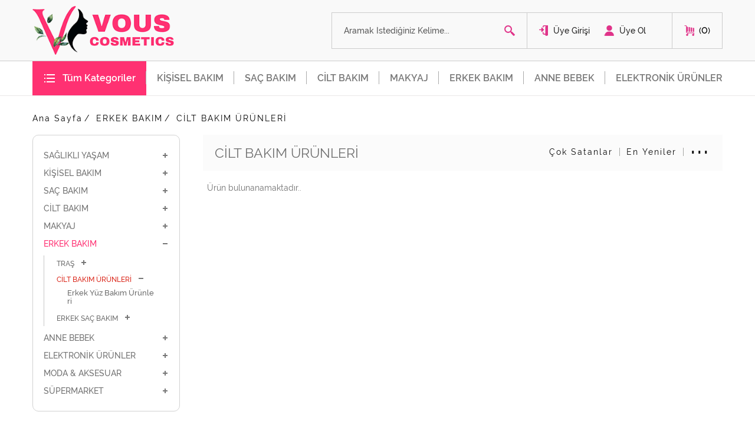

--- FILE ---
content_type: text/html; charset=utf-8
request_url: https://vouskozmetik.com/urun/cilt-bakim-urunleri
body_size: 152587
content:


<!DOCTYPE html>

<html xmlns="http://www.w3.org/1999/xhtml" lang="tr">
<head><title>
	CİLT BAKIM ÜRÜNLERİ
</title><meta http-equiv="Cache-Control" content="no-cache" /><link rel="shortcut icon" href="/Site/Library/images/favicon.png" type="image/x-icon" /><meta name="viewport" content="width=device-width, initial-scale=1.0, user-scalable=0, minimum-scale=1.0, maximum-scale=1.0" /><link href="/Site/library/css/fonts.css" rel="stylesheet" /><link href="/Site/library/css/style.css" rel="stylesheet" /><link href="/Site/library/css/menu.css" rel="stylesheet" /><link href="/Site/library/css/yapi.css" rel="stylesheet" /><link href="/Site/library/js/Lightbox/Lightbox.css" rel="stylesheet" /><link href="/Site/library/css/StyleSheet.css" rel="stylesheet" />

    
    <script type="text/javascript" src="/Site/library/js/Kutuphane/jquery-1.11.2.js"></script>
    <script type="text/javascript" src="/Site/library/js/Kutuphane/jquery-migrate-1.2.1.min.js"></script>
    <script type="text/javascript" src="/Site/library/js/Kutuphane/jquery.easing.1.3.js"></script>
    
  <script src="/Site/Library/Js/jquery.inputmask.js"></script>

    <!-- SİLİNMEYECEK ALAN BAŞLANGIÇ -->

    <link href="/Site/Library/Css/webkontrol.css" rel="stylesheet" />
    <link href="/Site/Library/adds/magnific/css/magnific-popup.css" rel="stylesheet" />
    <link rel="stylesheet" href="/Site/Library/adds/bootstrap-multiselect/bootstrap-multiselect.css" />
    <link rel="stylesheet" href="/Site/Library/adds/bootstrap-tagsinput/tagsInput.css" />
    <link rel="stylesheet" href="/Site/Library/adds/bootstrap-datepicker/css/datepicker3.css" />
    <link rel="stylesheet" href="/Site/Library/adds/bootstrap-colorpicker/css/bootstrap-colorpicker.css" />

    <script type="text/javascript" src="/Site/Library/adds/magnific/js/magnific-popup.js"></script>
    <script type="text/javascript" src="/Site/Library/adds/bootstrap-maxlength/bootstrap-maxlength.js"></script>




    <link rel="stylesheet" href="/Library/assets/vendor/pnotify/pnotify.custom.css" />

    <script src="/Library/assets/javascripts/customteknoModal.js"></script>
    <script src="/Library/assets/vendor/pnotify/pnotify.custom.js"></script>

    <!-- SİLİNMEYECEK ALAN BİTİŞ -->


    
    <script src="/Site/library/js/Kutuphane/jquery.carouFredSel-6.2.1.js"></script>
    <script type="text/javascript" src="/Site/library/js/Kutuphane/jquery.mousewheel.min.js"></script>
    <script type="text/javascript" src="/Site/library/js/Kutuphane/jquery.touchSwipe.min.js"></script>

    <script src="/Site/Library/js/CountDown/jquery.countdown.js"></script>
 



    <script src="/Site/Library/js/CheckBox/prettyCheckable.js"></script>
    <link href="/Site/Library/css/prettyCheckable.css" rel="stylesheet" /><link href="/Site/Library/js/SelectBox/select2.min.css" rel="stylesheet" />
    <script src="/Site/Library/js/SelectBox/select2.min.js"></script>


    <script src="/Site/Library/Js/perfect-scroll/jquery.mousewheel.js"></script>
    <link href="/Site/Library/Js/perfect-scroll/perfect-scrollbar.css" rel="stylesheet" />
    <script src="/Site/Library/Js/perfect-scroll/perfect-scrollbar.js"></script>

    <link href="/Site/Library/dist/css/swiper.min.css" rel="stylesheet" />
    <script src="/Site/Library/dist/js/swiper.min.js"></script>


  <meta name="google-site-verification" content="0u2bU47s-1I4sQeIm8-OspbKMdONXaJdtTPGUpnltbA" />
    


    <script>

        //function onLoadF() {
        //    gapi.load('auth2', function () {
        //        gapi.auth2.init();
        //        console.log($("span:contains('Sign in with Google')").eq(1).length);
        //        $("span:contains('Sign in with Google')").eq(1).text("Google İle Giriş Yap");
        //        $(".abcRioButton").css("width", "100% !important");

        //        console.log($(".abcRioButton").width())
        //    });
        //}

    </script>


    <script type="text/javascript">
        $(document).ready(function () {
            var pageTitle = $("title").text();

            //$(window).blur(function ()
            //{
            //    $("title").text("Bizi Unutmayın! - Kaya Spor");
            //});

            $(window).focus(function () {
                $("title").text(pageTitle);
            });

            $(".popup-modalsite").magnificPopup({ modal: true });

            $('.thumbnail').magnificPopup({
                type: 'inline',
                fixedContentPos: true,
                gallery: {
                    enabled: true
                },
                callbacks: {
                    change: function () {
                        var aspect = parseFloat($(this.content[0]).attr("height")) / parseFloat($(this.content[0]).attr("width"));
                        console.log(aspect);

                        if ($(this.content[0]).parent().children("div").length == 0) {
                            $(this.content[0]).parent().append("<div class='col-xs-11 col-sm-10 col-md-6 videoalan' style='float:none; margin:0 auto;'><div class='embed-responsive'/* style='padding-bottom:" + (aspect * 100) + "%*/; text-align:center'></div></div>");
                            $(this.content[0]).appendTo($(this.content[0]).parent().children("div").children("div"));
                        }
                        else {
                            $(this.content[0]).parent().children("div").children("div").css("padding-bottom", (aspect * 100) + "%");
                            $(this.content[0]).appendTo($(this.content[0]).parent().children("div").children("div"));
                        }
                    }
                }
            });

            $('#textboxArama').keyup(function () {
                var aranan = $(this).val();

                if (aranan.length >= 3) {
                    delay(function () {
                        AramaYap(aranan);
                    }, 500);
                }
            });

            $('#textboxArama').focusout(function () {
                delay(function () {
                    $("#aAramaUl").css("display", "none");
                }, 500);
            });

            $('#textboxArama').focusin(function () {
                var aranan = $(this).val();

                if (aranan.length >= 3) {
                    delay(function () {
                        AramaYap(aranan);
                    }, 500);
                }
            });

            var delay = (function () {
                var timer = 0;
                return function (callback, ms) {
                    clearTimeout(timer);
                    timer = setTimeout(callback, ms);
                };
            })();

            MasterSepetGuncelle();
        });

        function AramaLinkeGonder() {
            var str = $("#textboxArama").val();

            if (str.length >= 3) {
                window.location.href = '/arama?s=' + encodeURIComponent(str);
            }
            else {
                $('#modalBaslik').text('Uyarı');
                $('#modalText').text('Arama İçin Lütfen En Az 3 Karakter Giriniz.');
                $('#modalButton').text('Tamam');
                $('.popup-modalsite').trigger('click');
                return false;
            }
        }
        //var sTok = 0;
        //function StokAl(urunId) {

        //    if (urunId != "-1") {
        //        $.ajax({
        //            type: "POST",
        //            url: "/Site/Urun/UrunDetay.aspx/StokAl",
        //            contentType: "application/json; charset=utf-8",
        //            dataType: "json",
        //            data: '{urunId: "' + urunId + '"}',
        //            success: function (result) {
        //                if (result.d != "-1") {
        //                   sTok= result.d;
        //                }
        //            },
        //            error: function (errMsg) {

        //            }
        //        });
        //    }
        //}

        function SepeteEkleId(urunId) {

            //console.log(sTok);
            var eklenecekMiktar = "1";

            $.ajax({
                type: "POST",
                url: "/Site/Urun/UrunDetay.aspx/SepeteEkle",
                contentType: "application/json; charset=utf-8",
                dataType: "json",
                data: '{urunId: "' + urunId + '", miktar: "' + eklenecekMiktar + '" }',
                success: function (result) {
                    var sonuc = jQuery.parseJSON(result.d);

                    if (sonuc[0][0] == "-1") {
                        uyariNotify("", "Sepete Ekleme Sırasında Hata Oluştu. Lütfen Daha Sonra Tekrar Deneyiniz.", "fa fa-check", "notification-warning stack-topright");
                    }
                    else if (sonuc[0][0] == "-2") {
                        uyariNotify("", "Eklenilecek Miktar Sayısal Olmalıdır.", "fa fa-check", "notification-warning stack-topright");
                    }
                    else if (sonuc[0][0] == "-4") {
                        uyariNotify("", "Fiyatı 0 Olan Ürünler Sepete Atılamaz.", "fa fa-check", "notification-warning stack-topright");
                    }
                    else if (sonuc[0][0] == "1") {

                        if (sonuc[0][2] == "False") {
                            uyariNotify("", "Ürün Başarıyla Sepete Eklendi.", "fa fa-check", "notification-succsess stack-topright");
                            //window.location = "/sepetim";
                        }
                        else {
                            uyariNotify("", "Stok Miktarı Aşımı Nedeniyle Eklemek İstediğiniz Miktarın Tamamı Sepetinize Eklenilemedi. Eklenen Miktar : " + sonuc[0][3], "fa fa-check", "notification-succsess stack-topright");
                            // window.location = "/sepetim";
                        }

                        MasterSepetGuncelle();

                    }
                },
                error: function (errMsg) {
                    $.magnificPopup.close();
                }
            });

            return false;
        }

           function HemenAlId(urunId) {

            //console.log(sTok);
            var eklenecekMiktar = "1";

            $.ajax({
                type: "POST",
                url: "/Site/Urun/UrunDetay.aspx/SepeteEkle",
                contentType: "application/json; charset=utf-8",
                dataType: "json",
                data: '{urunId: "' + urunId + '", miktar: "' + eklenecekMiktar + '" }',
                success: function (result) {
                    var sonuc = jQuery.parseJSON(result.d);

                    if (sonuc[0][0] == "-1") {
                        uyariNotify("", "Sepete Ekleme Sırasında Hata Oluştu. Lütfen Daha Sonra Tekrar Deneyiniz.", "fa fa-check", "notification-warning stack-topright");
                    }
                    else if (sonuc[0][0] == "-2") {
                        uyariNotify("", "Eklenilecek Miktar Sayısal Olmalıdır.", "fa fa-check", "notification-warning stack-topright");
                    }
                    else if (sonuc[0][0] == "-4") {
                        uyariNotify("", "Fiyatı 0 Olan Ürünler Sepete Atılamaz.", "fa fa-check", "notification-warning stack-topright");
                    }
                    else if (sonuc[0][0] == "1") {

                        if (sonuc[0][2] == "False") {
                            uyariNotify("", "Ürün Başarıyla Sepete Eklendi.", "fa fa-check", "notification-succsess stack-topright");
                            window.location = "/sepetim";
                        }
                        else {
                            uyariNotify("", "Stok Miktarı Aşımı Nedeniyle Eklemek İstediğiniz Miktarın Tamamı Sepetinize Eklenilemedi. Eklenen Miktar : " + sonuc[0][3], "fa fa-check", "notification-succsess stack-topright");
                             window.location = "/sepetim";
                        }

                        MasterSepetGuncelle();

                    }
                },
                error: function (errMsg) {
                    $.magnificPopup.close();
                }
            });

            return false;
        }

        function MasterSepetGuncelle() {
            $.ajax({
                type: "POST",
                url: "/Site/Urun/UrunDetay.aspx/MusteriSepeti",
                contentType: "application/json; charset=utf-8",
                dataType: "json",
                //data: '{urunId: "' + urunId + '", renkId: "' + renkId + '", bedenId: "' + bedenId + '", miktar: "' + eklenecekMiktar + '" }',
                success: function (result) {
                    if (result.d != "-1") {
                        var sonuc = jQuery.parseJSON(result.d);

                        if (sonuc.length == 1) {
                            $(".header .ust .panels .sepetim a.sepetAc i").text(sonuc[0][0]);

                        }
                        else {
                            $(".header .ust .panels .sepetim a.sepetAc i").text(sonuc[sonuc.length - 1][0]);
                        }
                    }
                },
                error: function (errMsg) {
                    $.magnificPopup.close();
                }
            });
        }

        function SepettenSil(gelenId, renkId, bedenId) {
            $.ajax({
                type: "POST",
                url: "/Site/Urun/UrunDetay.aspx/MusteriSepetindenKaldir",
                contentType: "application/json; charset=utf-8",
                dataType: "json",
                data: '{urunId: "' + gelenId + '" }',
                success: function (result) {
                    if (result.d == "1") {
                        MasterSepetGuncelle();
                    }
                    else {
                        uyariNotify("İşlem Başarısız!", "Seçtiğiniz Ürün Sepetinizden Kaldırılamadı. Lütfen Daha Sonra Tekrar Deneyiniz.", "fa fa-check", "notification-warning stack-topright");
                        MasterSepetGuncelle();
                    }
                },
                error: function (errMsg) {
                    $.magnificPopup.close();
                }
            });
        }

        function KucukResimAdi(deger) {
            if (deger != "") {
                return deger.replace(/_(\d+)x(\d+)_/, '_k_');
            }
            else {
                return "/Site/Library/images/test-resimleri/thump.jpg";
            }
        }

        function AramaYap(aranan) {
            $.ajax({
                type: "POST",
                url: "/Site/Default.aspx/UrunAraKodlaAkilliArama",
                contentType: "application/json; charset=utf-8",
                dataType: "json",
                data: '{aranan: "' + aranan + '" }',
                success: function (result) {
                    if (result.d != "-1") {
                        var sonuc = jQuery.parseJSON(result.d);
                        $("#aAramaUl").empty();

                        var urunEklendi = false;
                        var kategoriEklendi = false;
                        var MarkaEklendi = false;
                        var YazarEklendi = false;

                        for (var i = 0; i < sonuc.length; i++) {
                            if (sonuc[i][0] == "1" && urunEklendi == false) {
                                $("#aAramaUl").append("<li class='aramabaslik'>KİTAPLAR</li>");
                                urunEklendi = true;
                            }

                            if (sonuc[i][0] == "2" && kategoriEklendi == false) {
                                $("#aAramaUl").append("<li class='aramabaslik'>KİTAP KATEGORİLERİ</li>");
                                kategoriEklendi = true;
                            }

                            if (sonuc[i][0] == "3" && MarkaEklendi == false) {
                                $("#aAramaUl").append("<li class='aramabaslik'>YAYINEVLERİ</li>");
                                MarkaEklendi = true;
                            }

                            if (sonuc[i][0] == "4" && YazarEklendi == false) {
                                $("#aAramaUl").append("<li class='aramabaslik'>YAZARLAR</li>");
                                YazarEklendi = true;
                            }

                            if (sonuc[i][0] == "1") {
                                $("#aAramaUl").append("<li><a href='/urun/" + sonuc[i][3] + "/" + sonuc[i][2] + "'>" + sonuc[i][1] + "</a></li>");
                            }
                            else if (sonuc[i][0] == "2") {
                                $("#aAramaUl").append("<li><a href='/urun/" + sonuc[i][2] + "'>" + sonuc[i][1] + "</a></li>");
                            }
                            else if (sonuc[i][0] == "3") {
                                $("#aAramaUl").append("<li><a href='/yayinevi/" + sonuc[i][2] + "'>" + sonuc[i][1] + "</a></li>");
                            }
                            else if (sonuc[i][0] == "4") {
                                $("#aAramaUl").append("<li><a href='/yazar/" + sonuc[i][2] + "'>" + sonuc[i][1] + "</a></li>");
                            }
                            else if (sonuc[i][0] == "11") {
                                $("#aAramaUl").append("<li class='aramabaslik'><a href='/arama?t=1&s=" + encodeURIComponent(aranan) + "'>" + sonuc[i][1] + "</a></li>");
                            }
                            else if (sonuc[i][0] == "22") {
                                $("#aAramaUl").append("<li class='aramabaslik'><a href='/arama?t=2&s=" + encodeURIComponent(aranan) + "'>" + sonuc[i][1] + "</a></li>");
                            }
                            else if (sonuc[i][0] == "33") {
                                $("#aAramaUl").append("<li class='aramabaslik'><a href='/arama?t=3&s=" + encodeURIComponent(aranan) + "'>" + sonuc[i][1] + "</a></li>");
                            }
                            else if (sonuc[i][0] == "44") {
                                $("#aAramaUl").append("<li class='aramabaslik'><a href='/arama?t=4&s=" + encodeURIComponent(aranan) + "'>" + sonuc[i][1] + "</a></li>");
                            }
                        }

                        if ($("#aAramaUl li").length > 0) {
                            $("#aAramaUl").css("display", "block");
                        }
                    }
                    else {
                        $("#aAramaUl").empty();
                        $("#aAramaUl").css("display", "none");
                    }
                },
                error: function (errMsg) {
                    $("#aAramaUl").empty();
                    $("#aAramaUl").css("display", "none");
                }
            });
        }

        function HaberGrubuEkle() {
            var eMail = $("#textboxHaberGrubu").val().trim().replace(/"/g, "&quot;").replace(/\\/g, "&#92;");

            if (EmailKontrol(eMail)) {
                $.ajax({
                    type: "POST",
                    url: "/Site/Default.aspx/HaberGrubunaKaydet",
                    contentType: "application/json; charset=utf-8",
                    dataType: "json",
                    data: '{email: "' + eMail + '" }',
                    success: function (result) {
                        if (result.d == "1") {
                            $('#modalBaslik').text('İşlem Başarılı');
                            $('#modalText').text('E-Posta Adresiniz Haber Grubumuza Başarıyla Eklendi. İlginiz İçin Teşekkür Ederiz.');
                            $('#modalButton').text('Tamam');
                            $('.popup-modalsite').trigger('click');
                            $("#textboxHaberGrubu").val("");
                        }
                        else if (result.d == "-1") {
                            $('#modalBaslik').text('İşlem Başarısız');
                            $('#modalText').text('Kayıt Sırasında Bir Hata Oluştu. Lütfen Daha Sonra Tekrar Deneyiniz.');
                            $('#modalButton').text('Tamam');
                            $('.popup-modalsite').trigger('click');
                        }
                        else if (result.d == "-2") {
                            $('#modalBaslik').text('İşlem Başarısız');
                            $('#modalText').text('E-Posta Adresiniz Hatalı. Lütfen Kontrol Ediniz.');
                            $('#modalButton').text('Tamam');
                            $('.popup-modalsite').trigger('click');
                        }
                        else if (result.d == "-3") {
                            $('#modalBaslik').text('İşlem Başarısız');
                            $('#modalText').text('Bu E-Posta Adresi Kayıtlarımızda Mevcuttur.');
                            $('#modalButton').text('Tamam');
                            $('.popup-modalsite').trigger('click');
                        }
                    },
                    error: function (errMsg) {
                        $('#modalBaslik').text('İşlem Başarısız');
                        $('#modalText').text('Kayıt Sırasında Bir Hata Oluştu. Lütfen Daha Sonra Tekrar Deneyiniz.');
                        $('#modalButton').text('Tamam');
                        $('.popup-modalsite').trigger('click');
                    }
                });
            }
            else {
                $('#modalBaslik').text('İşlem Başarısız');
                $('#modalText').text('E-Posta Adresiniz Hatalı. Lütfen Kontrol Ediniz.');
                $('#modalButton').text('Tamam');
                $('.popup-modalsite').trigger('click');
            }
        }

        function EmailKontrol(email) {
            var regex = /^([a-zA-Z0-9_.+-])+\@(([a-zA-Z0-9-])+\.)+([a-zA-Z0-9]{2,4})+$/;
            return regex.test(email);
        }

        function butonCiksClick() {



            $.ajax({
                type: "POST",
                url: "/Site/Default.aspx/CikisYap",
                contentType: "application/json; charset=utf-8",
                dataType: "json",
                success: function (result) {

                    //signOut();

                    if (result.d == "1") {
                        window.location = "/";
                    }
                    else if (result.d == "-1") {
                        window.location = "/";
                    }

                },
                error: function (errMsg) {
                    $('#modalBaslik').text('İşlem Başarısız');
                    $('#modalText').text('Hata.');
                    $('#modalButton').text('Tamam');
                    $('.popup-modalsite').trigger('click');
                }
            });


        }

        function signOut() {
            var auth2 = gapi.auth2.getAuthInstance();
            auth2.signOut().then(function () {
                //console.log('User signed out.');
            });
        }


    </script>

    
      
     <link href="/Site/Urun/Css/UrunKategori.css" rel="stylesheet" />
    <script type="text/javascript" src="/Site/Urun/Js/UrunKategori.js"></script>

    <script src='https://www.google.com/recaptcha/api.js'></script>
<meta name="keywords" content="Vous Kozmetik" /><meta name="description" content="Vous Kozmetik" /><meta name="author" content="Vous Kozmetik" /></head>
<body>


    <form method="post" action="./cilt-bakim-urunleri" id="form1">
<div class="aspNetHidden">
<input type="hidden" name="__VIEWSTATE" id="__VIEWSTATE" value="ZwdaBQXV1TiLgBZM86SnqQQ0pCd5d1E29Lqk0mOqCTn/E5hyzMFpwmi9HP8LeDPz7qcLL8HroXffU1y33VzcqMuTr/9giPzD3piU/0AQD0ku8pdFAKHg8xgQ2oEPRilUYpF92glCs4app9KRopihYSBZ2ksmxkyJHQktOTLja/rAHKr4wGASHanRmscljUT7GMIQR0zaPRGM267z+7wPJ+MimqcO6pp/Zftah6kU0sw8UH1aCodm6K0q9eUw3xR4xk1eXMLhaE+6No/tHOIld2yMdeUpnTVHY3CxeYHDpL80749v31d9joGhbLghV9SohckiR2UWQOVir677xU8RZzrG1abqJkr5E8gX6tHp7nUBfH/jmVe/hHDhuBgJkMTaMGZEPFUwr4BMfSu2jtmmUCrQZNHDfrX6wYgHu+mzt33Jb4w97JxgNgyGfp37T/TfPUjcJ+OLCWIKuO/D5f7GoqRpygmX4vVPwJmJJNed63GWX0/BMgc8HeADujjLbGcuEJZKtf5dR1IP4bBHltxZRylmHZm4t2MDgajIxK1pZ4ZsB33+ql8/ISvmUzKFLqCGFrqOsWFoTbZJseyRivn4EJNFVZJ6JBPOjzrxgT8CYTHyzkKUpwEaXkgDbmipPICdtMwVWKVy7j6aYrFG9i9aaWusPmvJEAxfe11/0porg4JxA3xwEmLWT9QFDiYpVo16xftVdRzFyiEFM7YtutiEEUlWq3isPSkDu+ogyKfSz4bm1Ymx4Xb7TEc1ycsTZGXfD6gDoPIPL7qtQGv5ddQSc9C4jjKUtwpNgcOtcT/U57IQbAbJQsck7yFXqzxAin18LzWf7nIBkSsf1aIcJ9cv2ptrW1AjbqoSEsV3g+IMFfEHEEdISDU5zLJT51Ubyp74uY9xUYQ1qTRbYbghkjtB/[base64]/y1CF2567GMNN4ETX62ywMYM/NESBvqRVeKyLqcEdYxuZo3gc4uUbjpgY9I46omSC5y+OvFMEKLK9glsSDpBPEovnSZUWxw+NFrhy+xXb7QViU1o78cUL1HU7a/+aTyBNFVWeehQZYuxooWdfjymXc88zgyqGMIsKtc7Jxzt4EOWnB4B1EkqKosvSJp0SLvi30ad1zE+cwg0ah8jgsb6Z9HKvGJ+rqaP5CDPv4d7wr/OV+IyzbiVHrXEXTfM35saTFb73NAMrZ2w2AekPGHeA9kw39XiMnDoysuSqXtDDlonekp4AWSyk5Nbi0KgdLbEWp91nODaLinmNDV8Lx0pPQENHuNaBMIzheouCw/3DesaFTly/hdTbRw5J9ddTH2R4cC4D9nOiXr9iDQXh0HP//WGuWmDUkCTsCVVgoxw/2NpqDSDAuWwNBpF5Caw0OQJ4GTgMA9JUqKqPugeI1gDAU5NosWCD56wx64RApMfkcLj21dEtSicen6gKO2Pdp9ZkMJ8DtEDs3MqpwtR41cTdsjMq+Mqust///OMAQsqTdn7NKdihPOTKs8bE6wMc309g+KIfUoSwmxn9v57WeC4Kc6ZPFKeSddXt+Kz0SRPQtSDyoGT2hlfJpBtQVDMuD0sK+9YnvhGk9jLbH4uASDZXRW2DnAfhBDdqXEhlHFi9rmp218p7jwCUbmgk8ZsULzpa/MfrYTW/6id+c8sih0FVzU8EgBf5iuW30iemGMgWjjkY8durSRov0gslwsyUOLyb/yQvQibuXE++3oIVKHivzAuFG/f/+/GbZ9pwoo0aDHxHG3QwsqZe6D+08KCgtJVblYmzgdziLROLGrSKsCU+dcsZ+LQM1LmfZa8SQFrjmfDZ2gTAiRHOC+F4eB3fqQ8QpHrh3pgAmUAGngP3Nyi1o5eNouyMW90/EVb9WKlzUuAwTI3KRQrNGCnmyJbgLvJgDb7TNMcUvnjQ+H+/NrjX2hUtqPrqPl1L+p+t41516w5dtrCr5cvdx40BHTAA1hPO862edl4bRicoWuXiCCPWsiwNLC3a9bpmj/ruAaV8PqU36Nv3luFxqggJHFMDfrNC/ikbNNK1O/8W+7VCkPLKEAeNuza3Nax6r0NfwPGzrZox8LEtsus6arUMIB3E1XPEspR25T4dxBG1q3/TSuI7/6UwEfkdUBWgCeUvXwhLzNn46feg8mKvGBJbo6M00XLQYSXRrH3AKWCQTXMqpRi7pcC/ZgCJJR2zKWPrp3SIQT1n/ybuaGO3IIEPjxFGeCpnps7OZ7pl9EjjwABdmoBRYIemTsj1Qny12qdJMQvbR7HPTtvYXMqeHL6/KLoE8wXaUa6TsS1q/M3QfHa1G/yDLXujseYUqmMhHv4dhJiMS2SdxqiMJyVa1LTY19yrAx9mj8zlYQdgX090CzHcJBAGe2mV0h7aqJ1GFPx2K6AGJXmxBPm+BPpv4/xcHONj9u4e13xy89QCvNKKPI0LNag2iCwSNrnl9NQRn18OeBPJfFe6LjeQ9GhacYdxJjavT3mXNpS8FXlbCWRD34dX5/lg6UHMxKt1o+YmSnJfZl8uA/+kiR/nxZrvbg9lZOy5PSkt3ijN66JU2368O5wk372S6UGowHX1RADnHV1MlevvcCFPHepihJbAdcCAsP/40LhUTpkNK9mvvVkHfGZf4idHMMhFeJ1bY7l7VfQGPbTVkz5cc+I3c28PQC81pW99PZ0uHIXAuSyvCi2X3hwP4GxRkqUDOMN/3LfDkuKBT7nNmkbhjZqraz8nbwekZKoroyibWUtGWrmDSkQwcjZ6juCCfcT4K6OOHdZo23+Ho+J9rqSxq3HQ4Rrdaf7/7DtdU+bjgB6k+/IAWkhwJOzE+MOtD+T0dDDzg+5USif/MF3w+1VjdfSbAo9udzL4sE4uq1hH4Rq43JXXE2tIO4C7snk//o3v8WqJNlC7Eil65qOEiebgpIeon5i6ULcNSAcVClUtJtD6AoQlNRduWhdBGlvp//D/ASkGAm9M0u28TV3xlib6tde2N8vdgeQvSTG7TAwMnx9EC/mxfNHoCyBM8FjTxYITl3isbmgTRMyhNPnDxhcl2cxb6wska+VwH6OVYBi0H6n5oyqbyTdJJoH73MGLAN0PkgUgCRQslmZ1oqGPlYne6SRuqq9zU3jo3+2/SzvS+LqzWpaU09y8Y8RRg7apumkRc4OKxDPdn0pVdrjmMrIfwOU5xZ/T/UIgm2L6Iskgba9rS1HDBZ4z5oOi1Ttl6LF6FTkv2nZAgowPkTOJwj6OW7i2AJyJ6Y3lwXcfrpp3Gb/Ffz9EJUlXgSdA0226LWYuqnKVazb6lkukssXmFv8el0MKMfDmWuIjnvoYxQRbfBMYBtQFaMcmbnjQcVE5AAB6acOlW75+hl5KrkL0R2JOyVl9oNhybBD1v9v1asaBUMWeD/fv3Sq1gHpPUPt/83jlA8F44cK8HCAqWi5x9F1oydoRBItF/PBoh2qJyB3sxg+VD9w2O36dYzO0ZTPWrSDPeN/P6Yz49An773wHtliA0I8UTFj0abyQKuoD4RIZvMI1CYSMl+Yt3znm7fXQGBkyG9E6LlE6xGYblP2GtyYMaUOpm+iLxHxI+KmoS9/dpCp8TUM1e82ORiDKV7G280vXdFgny6kGf9YFmd18Ld9xi6nZ2U8m5HtFPNik3sej6KFw+GLx8PrQAx24RvQR7Xyl/v1SDLR4PzP5341+ZqV8juunRcTU2A3nR3sKbYG/gvWC0eUXbdHw25bzDHcmOEq2UofpvHvKOeWTD0bNqdDMYgvLTjRk9G582Hn1R8ty8xUo4/NGXOhu/9ogwk0FjSS88Ha+orC9zQmlBlnCULd4fK+PiYPPDfyojID52iEYT+dm60KwKUgld2lpKCyCO/lsG13E0Mx6ZmYnAtB9eltr07CRNaVmA0hCFuYqz7iuxHpUXhiNopRce2YOSq5fspCts7VyQ2Xcv51vzEWanSGLPJ5a36mEou9wvYHu2NFaQxBh2anwDkaHYtff/G7i5t7hrHAg6oH1hLoRx0t4V6DEzwGuFDSvS59tWraGYV68rRvX/a9mbkYFCJhnnYvOc5mmheSjW5hWJLebHjSQPGAFw/UFAGFfVxvTpdk7PLAna9ehMLaIDeP2i5T7s3lJJSedy1BOEA/ThOSJa/XJFI55xmd/p1VSxmTz80eF2oa1/KsH5u7ilHFvdHUxc7J1lXaKTgFjMwVUln4gMa2XspUSk+Kr2N4aKqaju55DURudRxyrq7mIp9hVainVZYOFnTHURpfkFrxGYSU0sTZ3o5BMXLXGH3F6+k58MP1+FYHjvBX8/o1sMZbbNDCh9YjPbVlUqbJ8+MzYIGEdtlQWPZK7y5VGczQiqauo2SZ7URYCUtL+HZw1BzK6zrHUm68Dpn54XgIhfNboL2+Xv37KQ1csbRg6a/r/gLwq9sqbTdGcXPIU7GxncxxaNTJFe/yHRd/ce40d8DJXV1MAK9sUxapCFyUVZqGMSB0Kxq7zJUmbrbwP5HyICXz04vywAQIBE7t5mbbzhTLKTr7/fPPOJIZcxgb51n8D36Uih26pXJeUFC7EvvSGE7eHXJz9tqQ1+tkFU9Hpb6PWZCbAhegFH755aX1dmgaoDipD5dCSrmm83aVRQ6j2Rvxea+mUhAQadRjDwQjrTlGqeInyMkWo0mBPyjVwyDdNkMK3cyFQmReX/lNlctQG5kB/MPxtI9lVkmZbh1mln/KFMzTYWF3vCLYIqsmr5CxTNJyKCpv+FzrHZNE7xfLdSWepRPGuOkBORuFY7hloZOIbHPeaA/JiLsGFpPjKpfUkOpEb3JAw+HzG/ItkuFDlwr7r24MAGChogdYW937EOrvO+iICzo+yP1p72TtDJMdBb/OVDbXT4odxM9iAMxnVDbldbiEutBxMfVs63WBm8q5k7FHQ896jx+3pklawn3PVuvlaz1go9hB6MCz1NjRaYI2e2+X4eT+hVadp6YcOyjsqsOb37q00nXB1avFikqfeZBCbEKFEbqAuYp9C6MyK0E5OUD3RI0tMUhgUa6rxH1gTwxAuSIuLGDOaXVpJDnQa7+5z/eYExqUIauqfLKYvTto8q83yecWEEZEkPreV/5/4m8lzq2SnNMcJnoGTf6vRd/Tp2JxH5ZyAtOAq66/n7AHhKXA41RKtX+hfJ41Sc8l+CqpEdekK/[base64]/EDlOVQA+yN3s0TW0k/phhwjJXE1xn2BgO/K+kZ38bXLFxl+/LK6+KyCM61oV0vEhw9LfZjXIrvU+K90kGT2JyVobi9+JvDGwHYbY/AkbBV5/QXHissT7Btg+3ACMDHVoUUJjqBgzrvyMX9t7374Xw/qx4KJRAUxG6nkc4//[base64]/[base64]/lAr0hCQWDwIm4g/pH1s2JTD0SIRwhRw0k+cIKvfqyJ+wPxbKWGPX/EiMiQ0WcIidvlZ/8HcI0ue6ryVKOKEmhqIJlFCuj19HKNqXRulMiXc7PUbjv1ZwWj9wyIzvvJs933AEHKJb8/wcUgMnq9MbdZz7ycTYJwqW73KR3zrfz5xVXLNFy+hmp8iUhZRj+TY7HCZvNsK2/3k9XMedqjbnJBsMFpAiwdJEzwv77snPEx5NgW8rZigLHbi/jcr70g353plET3K3qJz7hXpwLvqBbNfx32camzorSRgWbA7GXOMT9BN0WJXwqVC2i3IhM2HuqUpCHEamwNZ/NyoKUSYF1s4KlI8CSjJE5twyE+iQo8xK6+IItKDeC8mqDZdB1FZW5i7dtDAP7ncuEknIN7eayVhUanvgvQzOOSHNp6iufuxcS1pdLfUL1qv2nMXlB8FC6F846RGTvRdhpC+SF8rsTFIlywp9HeyCgJhRzgky0K/HNEJ2XLFj4MNVi76ncsfCb3qKU3TLU1Xk2n1qY6EVroKYb5h+D82In2SpKjfEjwfkvM3dnukrecbTUAgz1Aa+yxNh/8E3jwK6YGQDzlG8gTYTbNi4QEia6Mipr7F9RFAR0frg4pdueFb3573B5YQ4ZFqgQM/b7kIpXDGA3ull3maB2XDX7HdxSJd8Z35ZTx1GwuWeVA2zuXc4PspYN+yZQGcQDp0yrAWTWdCz262rxmNiijrt4UO8pvCaVA3MBGpbpGdh7ktsNS4agzmqx3RcmJqqCA6SUU8sjdWFDLnGMc4T7M8J1n3CX5CypfYFb4g/k1Pzn+bQ7Jbu5Uhm/gtH74BG/J9GFFh4DVrrDIcbRDyU/bL0ekn3cb9ulblAo0EP6k9NaQo5bzGMA83ptdgdvMdZun670FHdGIUM7sEmsN9BFCj/ZdZI3i4mnAtJHYnQkz+P8RRvSiJTB4wjUWDOULjxM012JzmsWvt1BcIgr1FqyTx8h9xGajv+eL8fQvtYyXMhqulmEL5xFjR25jkcH4Tcj54XgmFhdIsLIux+ej8LK3cmfLtHNldPZmqoT8vN0PLpksoavnILiAXRkmANTpJRqiiT5u/7L2z4YjSBex77YC/Xw29D8dDqNYESav0j/vqjLicH5m/IVFr2s9lt7qmrNbf0Q1PsmiyOYe9QmwzghqwsdyRCmy1N0wXQHzmwDvEL98gC4yri56AqT1rOu9qn1bxdG76+7uife8dXeg/PjwkMZ0U94auIeWTRrWaQwd+jJW47zAqOqbfexpdi1xVUeUwairtz296johDU8iXxBi08+bqOBJy/xHZnSR87shEt/ZDa6JJx9d76CI/Rs9qzriywLheYa0UpGIuNSbTCDLFg7+enwROf5kSyTkadUwjv5dsD0zxC2L8bVATVNDCPOMotVLSzYqi+JV4dlPOGOXoUgUcZZ1mM/3k7a+vPM3zsKpf+ZG7cE810W5bsyvoydV8ECxDJiQ1lFbhIDPv4zrZ/5enJHXVmjfPC7gKGmxyB7MWmAXW9ezMuDMakqXF13/EBqKrt11J5KuUTDk9DxiDvtAA03/LCxAOPqqo8Rte6JAI+76YlKxhagJnp3GGMJaNEtSg5VNKNmvn1mHRYOd66DeFGPOfRBWRxZPyTh5E4IGNlorkTA4cU1VPNR5q3u8ryN9IG/UTo92xDU0b/eCwm3yr+XdFiKz/XBcyjtG5FTSeEhlUkWu16AFpzBQMVKCzcwhpMuWr8dHrit+1rLblz4mpev0HGF8t+RiRgYUD1PkY+LiNe53l+8nppU0b5tcui3TuP09pRBm4zFQKjJjQ8LAPjDJ4uzJSPIUKyuxx3CBDiyJF0ToZ7OZzP7XAUctYWq99S7iOYShYVPw2BypJNcHTqKxiaj7b3/SA3xR8c/oEdGvdVnHmhX9+2DWrp1WehvpDbgAI6/CPIboR2KX24/CqCFKVqswtZnARvGqPByQ9VYhvOadxaqny/v4XjnoTeQQMSWPegnKnR8U3gqcUdJ8qYiOFZfPEAb+VDPebBt+CL9/FBF0DjMTEOc7V8FRDxgEB7PtN0dmNMA9NAfYAOG5oyhg5a9aKJgI+7lreY3Dn8Ao4l+eGGd4vSL105Pk9giZkFtuQ3UgEs7NMh9hKAJC05JNPbvUM6dux74hqLoKqM0kJe1pc4fojCfqGz9qioHtXLP0E7L0GyLdAxFq2yYjzEJkLdvPwBPQZKRrPf9fZWBuHuS3l/l38wsvL2eUrtkEnkEWvd6ene+xFFMhqPcjplU17mpalBJmqDEQMvYpbdRb3k4KhKqtWGnA5MgDReljSv80nEWOYm0fMFr+3imw3HaAuyssh3yB5HZjbKsvQv/tP559DiiCo3nn989ytWyhsVt+1URUFFrv6Sq1MyLZFUKru+c3oxseNOsHwBrOGYgq2cpaVNbp+ecyyc2T9lXl97lUkYyJ4b5WT/SrD44lAXeTDgEnPDHJnI4JpDX+z59t91S+g+g/0VZZwQ0daAlVtvxDZVIw9T7K/5ggc1v00JKIJp7kwyzbI1Bga8mLTJRsQW5pto5AXQdW8/vu2L6yh7OHrJAvmdJ213H3Jcmh6s9uL8+VNJAtR/GUqv8sSXhBMFoUVeYVmVEZ9REkR4JtKtEX+9N9cvpnsAy1WL5VFX6uobs8CKX7XQ9wyXMV1lzNM0UEHH9QqF0lgZH5nwXvYFnqJZoHkomPZuybrjL42l7naUjihEgb/DIaRJUspQqkGzk5IJ3ImihNPj0uAZZ5ShQcZx9CY6B6fJWcbdiSztPUruezBQ4QvaGEr9zCTCrzsWzWy++2fimWIkGC9DkTD85YtbHCen1Dn0DGWBZ+/g3mNE0+J9uWiVZNtFa8R5J6RxfcEyQk1GnrVdZ1t4B7MmUXZMXYysdaeHpmlPdva4/NBSnG1GNkHS1UT522W5sWRK7S23jXez98IT6uLYZmQ0kJgqyYup3tQUOoSQXrXBwfy7YaxLYaIPX+VuIfABmRhKwce2ahfvdMzHuByyRD/hhITqDcyFkfhrRy5Zs5QYjdts/nVsfTYcY2COWDOiQFs2AOwdijhW9d9xLKJO5L1+08Fxp3XSGyjH/Wg34jnsl+Yk6BVZ+cgKX8hMhw6SQt9QDb/tNeT46NjU44woG8839ngpvefAgpZvF8njPiyNylAT51TdKp8Rn551ix/TOP4Gv24xJqLfVOqv4l8WPI7GsBMgBSTKHqKHsyabs/b7nq+B9utB5lnzzUtrU10Xo5CStqR2wsGndZEKCtRBGzEJcIz7LNhViB7CJRWcxx91w6+aZrhr+i3xpgffF5m/BvngTzqHQ9IY3HkZrXGw5xfg085EGwDceXouDbvAUF17jxR3Q73TK+q9yjvClNe0TIJHjbRA1mZx+6l/0lOWMdSrcPZ33ujCcAh9GsKyOhtYwQeTbbPkFIRkGEDuzK7LHECxG3bz7kE0cB9u8H9QNfGTEI3MCpmvfWEFhMikvsBkONunCO/wFY/E+rgIcil0YKZ81TSvFClw/VrefRY+3Jtf2tCl7TqhqpuAtd1ifhfo7oMDMpg+2Szh4TwAxPwi1QMMJY+0/EhPcJgvdEqcTk/gAhelIRkx4S2B8IMRVleT1wF5ynqDAkE/F2XcreDKzsiuykWAcsPM2xT3l2QacghGmOM46JrW03i+vWrEmM6vgWx1kJ4L2/[base64]/OJ+kg7fN+xxjcXv0exs2U7dwolCzi6tGLvAZ5KvKRLSEbfz+fmoIdDS0ZR4LaonE3YBOy2cY/r8OILySYKaxnKzc6AU2bAPIymheIDbWJq/vc5sYIqkdYRlySTszt+BZmK16taMpVSOYc0xmO23XWKNs7CAb/[base64]/pzJeJFbZnE6G8MMD/N6BLqq/FngSoPHQ+spoBLJHhX0vigDl4jXZN05BbjnW0Y0xHLIU66spfUFnrSvYFdyawb03tQ2rGKwEDydWoKDMXY0A8+4Uo2LZUIjQvwRoz3XK1aYBf3Kj/Bgt9gPo5+loc01lLjSV0JIESGbCkDZSVxFEzH6d2ttvk8CG2zvBUOEPWc4f1rvKLIflC2vbd0KpXR9YF4CmDsxb2iLWQ8u3UeAMOWvYoiniFc5CczH3h0eS85WbRZjPMKsottmT4LmbBwOb5YO4nt3/1vjBlM7dIfAy9+HjgpRN+qrTqYx/cUX2DnGCXSev5J8T+4sdsWc4tuVgTXpu8iPLfyB2PUi5v0FN836auyt1EeotqHQhosSry7QxYYRN+GEIa8jNm8GBcXg1SpR9cIPasE75m/mvkkH2WmY5gQh57UJnT3YDXCD+lGzxL7aPOW8hRJFxYlWqYDvp5tQ+6M8heC039CZ8j90f+SbrCXuUNqcT7FA3oVTdKYtJTQ6zJXif9jJnW5Ta4IgyLMSrOQhF8Jf/ReBj6gOol2jjRnZrvxGRPvmZIVYKnEtJ9zOt5XOWo0/MaUxggDxdPXXJdbKsvYrD9YK+uOW7RWnrUK1J3esbXUKQXUxfmMVSOQgJZ+/c8auQaVGEJbxPSzjV/F4pJqteRraOj7gtbCREGhqyNYRkRRIbGSV0fym8XRdMDID1H4r4heCKclj42jc+qNDDz4Qz0MWYwQhWOCvWrHHN7rNtpPdKqQCJoMP/xYHQIjczxAXZRAQHg8yKNBSxBdFYVBbhCyWlkYHE2+g5mmks4wTWNxG0XnoQ91Eih0k5dUP9SMafV/iXdEzB4v2gAKOoJzbv+hE2P3Kf7OzCPOm2nHtaWxWmERPDuW9uI4FCK2XwRMxJdA+0ZjjyQRjLXaNZN7Vssp6bFUyZ1gGoXo+OQpXLNATW94fJesLxu/l4UqCuTxicIifasXPDQa/H+SiHDFk0fAkFmST04BaQb9bNNQlvwP4Gxy+xk9D5ZDexgK0KAiktTzlCzAs9278b/dslHzKt4p2If1fCMq2zkTrSskGxzP3BtbjuamzzfM7zfMsF7M7rnoetPgYEgO+2p+5JMnYEVSMfuyzzGhRkCd6Hp2rDCwLwTQBwa6Vn4um8tDYUMA6KwS4P3VIyNzqplU07RKhxKFbEfLSlAcBUvHa3wFDlzQ8yhROS4XfhYzdvFZRPk75XBuB0MRHmLXVClFq12/8eKsDaViyxcJr3Iz+iVEkilP9MLQSiCIw296szZ15ZL6cNErbiTlRZ34u2qSu0Q/xzIJSqy98VYrQeJnQU96IEjjYXjVQXq3uV7yJ6TzPRwZuGOnpDiLe8I+QsvSG2ksE3kKs5sHQRn11vGs65i/PBmFXpAMwkJbemLWS42K2MD0R+s9LUzk0F5Heruqzf8XISlL94cPumbeic+7oi1c08w7a518cjUY/tQ1wBZD/PeKys0fGK+Jpah8cbbqVXkfUGYfiPUMqG0Vb6LiHkR9VZ8dWBi1dr2+6ptF1aawKaiXyPigdPJcGy/eXTzF1hKQyfERRQIVhxvV2/fIfwpb5v36EFSPFXK6jSDbDwhw5qSgGSA3ObrOw7VGhW9nh5oeBO6AoG9G/sN2hh5MV8i+YZcWGIlLOIWSuhhAEuuptU8SFPpXhXO1bMIPNNMaloQla8sK1soEyl3SGmSTmsdWEamJ3ImUTO5mLZwPYkYAwE9xWCNGWRfpStl0COzdTGtmlto92ca2cKWSx9SMZHxvsGN813+ekUt+cA77Jijf1PjgAumecRIt/h8qMgfthKZN6H2kKq6OSf/XwdNJ1bitpaxGYFE0bGA/c1t/SowQOS4bA8HWrXbVRxUu/U0ZUgBvnAEtMixh0aemx6aud5UhMjPRljYXF2sp8tqQPR97cZJOLlMhAcitsKdWKaou80CIjBznPMYqRU1DiWRuwYMR9vcdWw1U7z3AWWzWBX7ULevo/VGnLnlZS+Czn+siigQXOHEZFmtHvyE2IvPs/BgszP8PuXvdRMQCurXrhmWGi3rAIzxAO+9dB2PC8rX+vPqvCujPkiBZKqBGlCi/oXxp72ApUMGV3E0kSBQN3x8Mw5uICXaCx78HNg4V+WIbSgfIVDfIjB+VBpZrt5PWK/T0gbwuSkck3Ir+UUjHWN9QXoUVdEUuWKoIHNUTnOwn+0T2kS/cRGHlS37JwK0Lboboy39RTsKmHunMMFEz777pDjwuEZNKJOMqklTTDTt6a0hfm6pdPPZoNildUv8GGA7owGEts98Y3DifDHBoNHRMGnArxgsa34CZOnAhCdBf3RSMrIoDoUzOvmU83owvFmzN4nsAAgemffwoNXbRmeBIQjRhR/Xx+PmeNPa6wJsMgzjoxOSF332EcdU3Tlo38PxTkiBLTihu1hpXVRO9R5SffXE6d/t8DEj5tpjat1UWgW7bvTzmPyfxx0CKRa2Dvq/pAgx5mc4N3BzLvjG8fM5y4X1m8eIZt/rXQAlr8T1BfUfqTGwDecsIFHXGvh6f9u1ZW2juB+NqyYZV86ia6cnVgiY1XSkH/[base64]/eteyxWdJQxu19vQU2NQ4eyvzaLMbQhMBAMldQIh7zw/Ro9tMnflVOFUgWO30M1pGbkF1KQrpmiLTCgk2iZd8o99hWYcee8zBsKlMbpXf9joKb9CAze6UIvePFRgBiDEzxm7K/BxfsbnOI2rnPgid5qS8ASs3wfwE9sO/obwHX3GjrjvQoBRfBt0ERFublGnULL9nTnU89tsLbQ90mhtH6gF5r7936crbXyAJMWqWwizaJ3wyFRz1/qXXCyTpswq6FGscL5R9N7Ycb/oRgYeOd5vBzO+kR+rJzbuuPRztiOjll1/EiUl1/KE4cj7/5HDBYW1YsooZDB9cyY0UZrWcgfy1dvLYQmT+cKoNL/8EV9+CiibIwxY3Ur+JH81FCTgKhN/5D9WMXa9VDJBno+XcXxjeRMJI1uv5NiwxOIAEY0Y1CWpHwc3JFvlOBnwAOTseFV81/Z6MRFwlR4WK79ZuOZB7vPISlZtf0asHCpwcQZBs65TCSohVIy8eCRU8p/QZqhv+LVOEZmU5t6lR5eeUUcqv+ZOgVq36L1XxbqklglMtaRL18IRT4972cb4s+vPO1/IWDMQhY1fztX/q4DgLlTPVviUVwd6a1KWukJFVdyJuzRjlS05h8cSutyTeeP2tXhBE5ec+N1LA8FUbzYsh5uKW9o9PtaLxoRNs5DmROJ2iele1sm4O05DNqMLTIvM+SC5lfTWaHNTQb5o+cS0BXmf6UIS/MuHxq1zs0M9mZHq7gg1IyBckXF9npZthSrGdhVBBOi3SyV0kFUWvCajkBL3gqRcmXYqggN5rORisMkT/PCwm50ibLNO8kDZ3LWUNAtd9bww9UGWhpheO9t4FXxXJQnS8j/rv8rhyEGWQr8UqZ3g0Bk+U9FybNQ2xGsNcyGkI4dODpJ9viokLQZyLA1/fZLXfA/jHULPXF3w1wntgHzPOERrA+BJIHq57SBBv1GXAZtrB1VweZ8wDC6Vxm6LT0cN0v+KW6/bfRO5rzaqvMoLGM7A0lpbUhrWXJFoj99ZtwFitGO2JTwHZwAmQiJG04ZtsBMbARVxQVN1bqiwKmlzTMhJqORYGOwsHqhIDO8SIPapBLmUa3atZpb/XZLdOpUOGIpUWXSxgyKdTDrP1Qnn1jCFBZDc0i6dUVaxAOPibkuvQ7cW20nHDDi4lZqVTtbjupVn3ELtJGx5JZQfbDT/CkhUeF9ruksM9wf+jKaTJFQdGSijohuutWbFnCTLI+WqjIcOQfiFPqqajBTqDwxjCB9rGqzGNC1NEMwysvp7Cm9qStzYDMXWn06mEH8/qOZDkYfhqKDPey1MNZAZp4U4GOkX5vls/HeXtVhS/eQHXAH+6m3FT5Zpze3mY5N1A1dkOPh/PF/PEyQ0IWCFPWkQEssOe64Lo3/ST1rs+K0CB89J642wLkDnawaRgzzEKeuh0KjB4I3NHg8/KRC+x+kObmkJwFcvbCzzR/NozqYGUrOgbb+Q8DTzv9tOdtTAfe5BzSsR/pYyPc8zGGBiFe1JD4WdBzeKZBoXGNYqo/aBLdvMDYmwY2eUk1CoXiWwATmcejfFaYKyzMWlHtwAqEOwPeChHscHLOpasQKSBndhiPEja4iLIWnaOYcItewQSOH5sUkVu7aafMUuxAj+o0mdOfBnM2KGIIDDHzKFMwWKzfMAD5yxRISR30dVNZVswkn1S/cpt/LOVq+ynuq9DzlFasbrYikI1JvyxlKJPq1id2xpqgzR8Fa7fzdz9flp/S+uv5M0FLsiXRQdkuwP83odSGms033ncVZAxnigq7IZon0V7N506Z33PZppeLa5eEDWz0KADeen+9iAoMveDZHRm5wWAS/BJ56j3IxQ/ryM1uhQ+U1jHiEG6ek7Q8o7Rl8OpnfZ0AH0aICSYex/uaOfAs/SfPFrG3E9diMy1gt8prfoqflaCAiberfntfbwtQEfQxmcHBr6r2siyy6w780xyNuCD3bxMnooNMSNPswKdTY4fbRfy0SfU9JpKnBgHNMkO6Fxbo6khOVnL03D7QN4QH2PXm7OJLmJwDvofeDPE4yjdTRjZK/H2jRM9jAZu//lFpfBZNtZ2JTpN2wE693kcX9GnNJtatFztLRzHzLRu2E+z30mWvNgy46HWvnpz6V97lQnNYjVZlpZwGA2DU9P0MuD6D3VkLTtN5C5v1I8+/iOtXVqHTf7sZfXyRqrVVRd3U5EnTshs1Ha819fnP3Gyw/IJYHNFw5oMdqUDXkFIyccYMiN/rOTb91Zu1rOJn3WmlfHoORSgxrzSlcoh5l6yk4Bt93pM1+jhEtBz28+veXGh43z7XPb3U/HB3gAgB/kpjL1CX8V1b/waS1mxhlca8wfGWhQ8qOWbCPtvQJuvDghKL44TRsdOFiRWmnUWq8nbICJ2peAmIkqLSCt52QCNTsJWJ/pwZAPeES5y91RxMHC1bXNRzVh8n/IhzhWWANae4gxfYyrUxhfyRchTe3mUCSlqqg3628aI4Z6fCGJRyuJj54BmrEWLYbyNjFESjUu1KSMkOjj9WvoNHEpFc20vJCrINu4BayuNDptNuM7gZgSnAIibI7O/XHX2HsMuFa+zPEeGwM4lKLE/WTxPM8S+PjUKwmlgXlsIs7DoX0jPyDN29NTQI0Npqj714At1q8lWYTq95X5hR8ZFbU9boDfTQJs+ioUSu6yZEVEWPx1D+kAcvzkMSIJ1UVZZm6ed/rcKXbhsv5D5SlTPVKokKd6g/Mj28pWS6okDGoE+2Q+MRw2733O9ZwC73PCyTWe6PAiDtnCjhOE1pck5xWJHCoTbIRQPrpADhVTzzWtdw6cKzEjj2fTCZ/B8Uu7928FyRNaHloevi1XcZm3Ae16k+v24DS7PC31WtF2xTiF9nqHC4emA2g8AyMUMUb6vlxuK5ko12NMycQpFYVJ/+eRoTG2SrBo9zGqJ4QXOd6qx+bYx4rj/pyj+dCkADxXFTntkA52WdabFmwZi5UCObgn+38fL++iz0h/MozDjvDCpXEbr69bq+Co8KixxEv6dAkY8a1BIFD4yCCKSnq4ISYhm4t7G5oXzl+7/yX0oF+Gfurb4W55fek9BWmBiLyxOKKcwyGSbxw78nnT4z6qhXUxejhYm0NwaWAtKdullJlDSgdks302u6RV73GrSaZ1FDKsXMMogGc6u0ictBrdhP87mwxB1BraUF8yxL+cYaigFx4tOTd4qvx1xsq+h1P1pTRl6FZ71Ouk0j9DT0gRkP5/lE/obql9DMZM135jj/j9RM+axTFv9hJwikIUqUGGbqgCVekQZ2YHMK51xUEWbqNa5Wel4e9GDCYI4fIXfaMRYmNa05UK5KZe3rDZxvuxmXwXInJQNKBRjMqtp+xTATjAXnSIDT55VmIcX7V/jrJz78DV1lFK+P/G4SdViQcETxSXcV85WNWhxMkg0qto8Vv1guER3qT6w82PaBTDczl2joxs3t8uzjE8/yxEO9/SwnlqFIoD/sTbfEDsxaYKvv3MeKLvFI9C+o5w8BtIQeIoWFEP+XTPEYc2mIMhOtJGkD4S72P+Yjl4TRsm4Jk1Z5Dkj7tn+ks0RYTSgPHdpHyHtR4T53u8/0CfuJ7b71/7VVGzXFfzaEE4hahFe1YJtxQMVQefk6alNIiSENOb+H0fINTlgrCzn/[base64]/wePSYay2qobK5I4Qn6lRPC0TXQ9jDq7OmbaMqciV60qgshJ4iV9WnoX8YcRA2+dEsPbqxORY+NEyROLJWLpzEdG9OGJiQvYqV6OA25XXcEtj6wVsXZNSzMCZsp5FU3RutHbAuxLBzEdxIblAgfVLD4XT3Q+hVE1+/2WpVqNHjKj3fUS+O3vcn3iTxEkq/Pu97GRQdHUByl4WBy8LqDvK8BREn1siHndQoTO9LPyoE0FCiCdEyOAE2dpGjgG9z10Op6/0lc6mJURXYTwdcI0/xR7/UWi/+8JFi2GhFRJaFkTg4GfdhpFDhAEaPjdeA2glXd3YCMU2a9EXkk+p6o7xjSiYjFlAkfeXc2UZgoWKsDTyaN5EY4155qvw5vyRzkN69r1mAfMZEssfSPhNT9QhyiJomEfBhHrZLktlUAMf3WsD6zBkHC1BrcR0Sc3JgA04tzeGI22C053TbiAee2EQg8coybSR3/lR+HGgR2jOP4syOnCVsROyQavrhzdr9007gvj8Rw5XVJU01ttnKLOrpd2LbRw20k35vDibYoLeNBFlBxBMeqy5OgMec6LSmFF2Atfuucmk845ByAYcQ2UnE+b6JyecfChNciOWIjwtdGgMRoxV554rosbegg1Bfr8AYVRHVZFSW5OUbc/LnPT6HyXU822q+oRMUv4gsIjjgnyNUDcWv9T9FFBzTwb3A2sJSIrVXEfoXhn7jEwhA3fW+4JRaNY7IofwCnOHjvRe468iHRIe+VS4uL+MtLnnFcvcTCgyuPvEul1i8KJ5CtyLUhTpKl4V4MgefD9JbewHIRvV6jwVGg+p1BwyuDZ3LGiijBmEUby6Siih/2NbCCOn9R1WeTPmaDpJRbo0V5CMvOulYqiPq7ZbLYok1RJS9aSFtJtfbUuTH6nJizNwIcoiLJtplCJer5Gep5olP3yaY0C5Drhy8dXwhzwqafZP/PIPFT/9Fo8mcq8XzGeQy1wfaxx+w+Oe8m+qixk75HFWqH4/godxKzDz7u1dcUyQxmcZuJvRu7I2/ZYjBcLKuEpNL/sNJ6b+Pnow0DFVKhlw9L1JhxIttYwdtEQAAcZ+Xn90yH9FMa0ili3kkVKvcFft4NGucZp+JWTyZPErY9UtTQOWW1C3gy096+cwLuez0gTIqFhskzHJgYLp9odem42AvFHFR9fKEe3tVpzqMnva0t+56FPJLH4UWrYK5QXrTQ/q0lYTyoeF/fmrB0k3BPgv6O9q0CN2Rx5bGLwTInnLMnxwaUb1HGuuGt/+pcLDeH8I+aGeCkzqHLBbW+UH24P/rX0Z+vnFOQvD8FaRHuHySKjyf0VVhy8gYT+21EoYSAhIofLAeDdDpHKqDPgr9h1T1511ifpEvKMtdfHBWbtS8N6WJZq6/XiO3ySqrbypFd1YlxyOGZhaGGMiYwXVjp0JcRzV5pHWMP8mqx/4W766vdihKr15UvhIk1bhNKaO9xSDbiUprubqTy86FoQBAW6vfbVkxQeCfNhrD29YiQo3lAXT03a6cI/6/znnjQiYup2h6VaSlSzxKgDKAromwATTSEcPWYijtIxaXRA2LN5XVdYhjWisHNHh2CtmvO02E7aJbe5nN1NUHzBCXZNEDB1wbt/xRscJZKeNHD0LJWQRvACLcmebguRaTKkCkNtzMziym7NQmfbcRW8qq9u3rCEfs3yNmU/XLiitS7kHyYfsOJQgSCGtMk+8jquxQIyP1qbmyiKTLlbhQ77WZrf3SoINqYhtk+AojA6QR5YKBeoSsBAL86gwjHWOt85A+P/kHMNaCtE9sExTa9hWKJhtqBFTkNqGsq4RjdmMX3sXV8X5IThp0dxMdlKEeZQ/Rb976AxGPptt4QOc6PpNjw5zaI20Czn15HYImwteetGPodFqKLlgQ5DP41VMrpwde1g5KFypGmiT4o7jkpfCzcgyLgYg9s3Xohzx2TqqLCQLtFVQpbhHYOBZe1FAnDRoRgpUfkRUTNtL7t6RB8LoVORbtTu8tdC5seeeZo5/Fgu9mrU6kIjIGoJaA/1pCej2nS4FpXdeqZuLHBmCVMyPIUIM1UWC6YsyDnYWLpAc25Dt4emlkJpQV4ntfjPIXDNi8AIdzuzk/DqMRPnC0hVLmd3qLPLbzjtU3g5ulAYg9f3FRZR6ZY+Ba6n/oTlhd0lRn0RFnajuoYOOyn8suAGoz0EmhcB3RQN7/17owhinq5Migg/1q2oPmOYS3rTBBnXw/h94K8r8h8swU/RziBuhGr0kRSgWtzEhpyYkqfZGfPcIQq+MuVjO7bdl8+RKEjaoDiMCfAYGE0R0GwKdNg3QquV8CbsoTkJWkQPfF/PtOg/jB9ZJ89WhmH8d/X51xt7odorEguZXqmdSWoPjaWtfIWWnBNrnmy2B+CRCWox7ygeAuGdzBKEztQr9N7FRWf4sbi8UaQHYn15lGJAyhhAM1xvRsO1y/zJEGL/Ng5E58uSBb7fVSpcNG70rKw28ZfNg7xcLq5i5lJ4mHS00QFSiyeCIXnTApTygML3AgPqVsY03uUxVUH6FVyuMc1E6uxgFnDMSDsf+LOUwLZAm1dhyVXKzATVFrb1O+6q3TAicOAqxz+Xmv5NrKFDLNQH+33rAcMJrIbDw7+a/UnaDzGmINBaT9ZYlxiKqjAlvv1gn2oreQ27/CS4s5MHTvZg4oopj0vMKEr3fYBMlHRz1gaqO5oQKLIEdi/vJhofddp9zSy9bZJrQlxXk0qZ1X4L2vE9tcJ8ssg0OntDdFgBifuVIHHjFopg8HkW5tPK8cQtlvVoAcl+WVBEagDKOIBUAmnXey33ESvOady4mT7xwZd3eEf8HygxUpKw3uKcmfA7OxNFilsR2g3iOmI8yOSr/oLJDQCQ1dD4eoi88qv/TBI+shG8wRtpsT76jPRIcd4A8m9HM2CpPuQxDLHcTQguQzYKv3Z6lWCBkrVVMmZiJEkVZYVsV4/gMS6V2KABtTu5Ro5lrh0Vb4LY8xRA9fJr+Imm+HaOTucg3zwJpyHi6p/TK7X0OlF3XSfVURBJtSw5HbHv7a5Zti715fC1iDyVDItFflMGj0xAED8R7wjYLQKow6p7VJTIS33QLu1U1WVAHtOVr2O992DWY7SWx1zcFN5NhaEeolgFBe3ZPzob992h2prDp/bwDsnZTZO2/sUaJ8K6u+u4P/GT4Auo4R2n7oTWZAPvsn9VqSUGL8DMy8SAJ6N5zA+v6oeIxLgHjtxZxGX77NTsF1aG1QRkRi9DT840XQwBPTO1BwrYC5KeRrqAuSXiXLYXsWx1MQ6set3sJeIGBK3rr0AnhTQtbvmmfmZnTDVoyNoHkOQBdvIEoEIowmiV8xQDITxjyLFgKbBspZgccL/Qu0Y7p0MnPJ5qmrmtbtb/ZV9ZtJxm/LBzGiQgvFXnoYrHUEGFqrXimfxg31gokjGj0EoPwmNA3Ipo+tv1C9JGUm9fYDfPPkUicvPcWg3/TJPLL1QM7Nilqv5nJWq69v3vILFiYMRA8INZmy8G1cFtysMmakyeiFxRIEx6gvS6FuLYqkzc4PUt3zXntLJD7iS296yLSCSc3V7c8m8DIeqAkibb/LnROKuMSPcvWH2ZWFhh70MRT4weCdpzWtfY5MfT1bqiwKwSizd/2S4ijLq103z9N2/eZhoCpK+tdodv5GyPfcVO9CUD4+eB3GEXQDyHmTiKrWSOO4YwhyGMuk2PD10DA7VvuRvsobXtzZqLBYdotmcH/aNoa01aFsI57OmT65q8O7zfWH4/GcKVVmahdm9/3rKtamfLIZlC923J7AHiExR9fSXlO3PnFyDttHyyUJ6KH56KMz9waFS0oigI5A4iJE9yyPl7ewdCi2KCs4XZbgOzf+cKCX70joSl+mGfilAfXqefEaZYhE9PVpEwMoygB2Ky/sT4Lk5XXbb1BsKu+zzWKd9h7duZD7tSqAXRjZd1MWpsCoVozlknRj0Y54n0FITUyucP1688gQusJ0xgh8bQ+L5oJeMy+7EqRxuSdJ7nxYio7HXFbk3W+j1wSj5tTTpij7YWMySCGh/Dr8dg4t21xpNrzcA6Oxs9e0+lKu/OWc65n+fJTDSxUJJ3KbLoLJDnhuWbL1cJN6JH4Z3//RfnaJO8AiYCV4imSf/ei8jbeCTH8sHQ7IXlZsSEVgL5mqHThkPJb4jqjJfuLUGvkM68EqgrNT5lC3AZMEPYp4r2ZpvdGZrQYV+Ja9FNooyDzBFBB7mhW2R+f4YezRUg+4VoXxghTyEtkVpFu5AyM9Zccu/01dXZXZzykm8F8O0JYotBlPNDD78P0/kpV5nIL+Vqf9BtQgfHjrXjcLJk7ZUYSj8PsJsydNilv/LLbT09yWkDzXtdkz9VYmnVziGlggwKiVJEebHAbeXENyGCc3xkn/x/J/wPnW1nnPEoPHCEWYXLBqnwu47ASq0jxaApc9dOv37MIYV8XjrIeIShn0+ozxDd9qLuPTQ39G8zFkWaSgvjQqFvFO8444t1LanXG4RXx2dEzziy5FD5jI3X1HPl2SDmzywQMqY+BbQLPasY5ssKmZY2wgmlVEBvDgnxckeYvjXvBobCQboIIBf8Gg/3Ljr6rASgwT3Kh03fZI5hcnSs6+XWZEkSvw6U1USz89Y7h8ikQygyf4HOVBnjjMDNiLITgeHRlsOW57zITKyT+PkKQEjbXor6TySP6TqEj/Z8wkF4gV6oqlfCKPftgZavnUaqln2FYBG4fyxL6UXToWH9qbp/IDCNe88JiYgKkFs39g9nxo4IKpustqOYaIlRcMF+K1PEnvsnoMd7myAgJNGuBzg9sVycHCJttPlA2ALcHOTt4kqs0EBFwx+ueJ8SdZ4C3yWsS1KcEISDTOBv7XgsqlVK+1DLSClcRcgyxBx2YJ49kV/Bpvu7al9aFOSd/4AXGKFL64qibYox0wWSrzp09+UyrmzFZs0Wnj7TFq38pTpIPnXkFJZ7nX7ys6MpaAopr3HKupgq7JbZjiV0wYsnnPa6kt3oMRjP31hDK1aLauXyvNkvCYkEfs+OyVRh2GG3Sd2dd98YQBlQ8a/MxaHS40PBfX3DIGLyK5xkvoNlAUnQsui/8LGkfD+VNFQdPOvPWldS7ZzAgYGbwlfYf3G6HcsLXuSfGlBx/ryF8edQ4FvisdrlbZ0GkfrAWkFLdpTYdfXPcKciAr37q/7ZC5O2yTNijTFwSnJStK9nhFNto3XzeVUHRA8ScBkriC1LLZKcqvTCsD+F8KsY6vA3/mAMvWvUIdaOJaPK56SfxWBm1wAuqvCdZCv9Nmn/6NTqt7ckwcE7KlcTjLmgvqPW2PrRNzptc1GuDpg2vBFG23y/XbBgno7m/hUpqTQkb1iyrMCrXv+/KS+u0wl9sNZ+tzbrAszI7XJ2F1FqIclrLSt1oIjbztfcl0Kq2xKr1AC52X/ipvou7JuaaKt/3BG0G6AGxvq1adda1BXS7Z3uylWhWDsELh4AiGbxFi9UuPK+t+lGS/[base64]/XDgg1Z8s5WJW3OAoqv//LWUn6AAcOx8Xy9o5PMzSbd7v9hQIxAEOIQmBhmjrbLKjZWncPPM9L+dxtgCg65vXe57MYGem6K9XjZPh00aFI7czHmlLfLBI+H+E6YOB5yTO3QBQWhaPG2VlGhO30Mqzjz+hym8qCiBrFfBm1yW69zYOXadObnY9gWCP5hgd9MAhh/d03i7qQoOVV/iMe+ubO/[base64]/Lx/vFWUjFCa/jx5bNw/Lb3f3nc525xiwFHJkSa//YN9f1I9IjNR4cbhDcJxBrRaaWAqz/KUfieS9/LL0Wo52WjCIy4qdcviWD6XnJh073sDVf+u/COSbfiRxoKjoMonRFGxqK8UZuFjvIMwGinX2zBOVQUndLfhJmqqnDrqM7MyZOWEjY65NBKJq92wEc8ZvgVQhshRDEwkGBOFM+i21Po4ynoMsSms572HiXzYuL3AntWi1/NMh23n91G8KPiBaWkXvh6IDSeoCGjRURXHucsglTBygPOHtGLr9fJ8lKLMyxqaoSL/MFMIX4/GR46xqswsrcdr8NSnF5Mu+TG64JSii4OAfTloGuWn8kweO1W+qwVJRosU1rQ4CTQkDr9LvdlpFNlKZNmFsZM0bJW65rIFmBYI1/CssHIjdcoXYEWEphLNGYoU1To9M36ZzKeqY88mjXOgZegXAv2jMXB2567yOClD8yxaGJROOY0yXOczlWZeypkGr6QzfWebreArslRUBAn+qnpiFuPyjZC/XOk95AxIOJuROXpjQjzURkpOGkzvpCTjH6yXGZWdQ/vWw2Xdq+4k8YnN/dMBI1qxTyH4hgAAARXiKc6NfjDMBdO1FBwjCUTxGzT9HajEXJjAzz3CNdoUapjBAoao/zULzt93i1tC6jaKBN7DSBwB029rUNLD4KqZcPcQHkleDzwWGIL8WIP1BS8u9SPG6+18I0pfXFVVbxVJNwtCOPL6BaWSSgmlSnObJlJR1vKVoUWbRHKDsFEC4XdvfLPwaPSU/VTazEnxp2vWG8Em+batOpYcAGTdCm/aoL78HcAKVs0OVklg0b3zQ33V89I7Jq76qWWhJcqJuqlxYT6QqD3EhxuMwKbHE/5IN7jbyyuv7vpUloOqPMiaLAld6h2OnXn1YkK80ww3OaAtlnErvz2USeCDUmljjCvydzL9pSubVw8kaJLK6eA/2XU+q25x2OpMunCXLx13iEq+ycsV4GeLzRDy4r0NC8UmkgQx9o1o1pDrEtq2Gf+oP1Zw4PH+A7/xtAgcF+UXYfkO3FwFlWLzkNpodfqh7WSriGsaAmlQb44f2tseQ9AMqdgCPny1HLFtssoQC2VWFHotSp8JjQIJo2C/xLcnvO0jIcKbeGGwGI02eW7iiI7gTBwhgE7kmjGsE5te057UfEWqsdhJqNe0eb80x2EvT+6UR/bmEucI1r89vVI1HCBSFmsZ9eSBXwJqqeMjRbr5S3FHRQpyVoc9uNmRSrFW//TErMOmter9/uPEHfhMoa4/1BA8k251h5qhThh69mlfUIklnG4iWDsZXiB5zgeczlf5zTWrYtmNFBXKDL8K+hMybmzMSz2++fL0VhaYUmMHN194Pl/VrSjwmb8mR0D7w68iAa/ZKNpcL4X0QCAiKCmP+d7dtULihOxvQbAaSXVjpLxH75JQco4hO71r3oFkUhUNJogzTgqYbEbwRyOi9bczibk5rqZk8UvszpYCZ9ncW4107a4olG9JRomKriYEWFOA0hXXMxg4xl9jIpYwXY8yHE+7V3Qj7FaNQzDyBqihA/6Q9MQTpM4sToXNJTDOKZnPN8NbI6XLBrSdKZHJTSRYHcEqNk51fgmxPJTlRXRgRCT74Wn9wA6PkNfQCDvrRDtmwPApDZ76IHM0cMyjkc/DF9jW2mcVmWU8tH8rF2VhpKRCB9wd184UMWNMwDzsj+YyhnW5sFRcaCu8ITUpJlmv0GB7m4NIqhjh0yBjzdxblyWKPsqIw7AT+D9Gj+Vc1pgeVEIxZ1v1+8azrzwWFEFeSt8XrcSvH+1jUpq362Vn9yIFCOvf2/DQdln5JYGXiZBIZjSj0qSmjIqJpH/rtR7+5qhS05bDo0Oc5nPAJkJdn1qA6HEFLo/[base64]/1uoVCQyhQKp0YKGpUxtFEkPHsaoZ+8i96fjsUmDBV6F1gRx76FXntAR8KBKtXVNpSYFmfLTPTTKUBEHSYUCKz79SvQ9CGuuuIUiTBXs1cFXluktY2ZDkphJnEK+Jmd8bpUs8cRMEpQ3ezx3kEvvUR059VV+RM4OVJDM8V1XXpkmtTSEh0NZPcE/yEXjoWiL42yTZLF65Mmag8wBGoAGL45b1vAZgknpHN9oQSCJGK1A/3gM/jdbtJel9MFZMVB9E375PA1q0Mrz5gHIk52uz44M7XogdhhEU78+xfyu6MQ+TK7JGcZ/Zm6CPa1Jig1fGrKJzeaFuf7ku514m3FLyHB9MA74SUSryS7ggLC/MtUZTxVjmQfo7Y/wd5gVNx9g6WPbuqGRpccgeW9MaB45gTiiLH0H6F9xolDTDWkzxBViSATKUOlzeih7LgE8r56SF5WzolKuaoR10q6afgv53ZfWE9TXMn2Mgw+qV3pnBwYheyHN2jTzQZHIahT3pA17ns8LnbqqBv/[base64]/xjxv8vw3seNxIGxnXiQ3A7Mzr6L8SrgHM57bH5DWC+Qp+0frgtZJjZo86728WvCPn8J7sW2Kub9LP7yRBJgBmjfPFbV/[base64]/[base64]/AZxK9cxm7FUQYMV2KlViMnVIZBbNGiHf3hFKWaIYiLo1gNqMKXNMZrS6QNWyFwzlELVxKikqgpRcoFZE1esQhYOn89xyKMHs/eW2/gwsP/fQrV3gRXUgaZ67qetWvMbK85p8AblsoT9ybIG+K45TaPHQ5mbVwxzby0UGcjOB5hdEG1ZCrgn1XV0D4rhUsE7am1gTSv1McBfZMKlAJZaKMyjYgr6FV1llgLnkU+3ztNnwSlDE4uoo4/AMOTQhMn7FnJS/[base64]/UZlhMkGDaGvk8mp4RIYiJuW/V+Fa4cn53XSAKXHdwd4ln05H5ZuQe2FlLtdjR1aSu2JoUrnRYQdPjCMT0YdQpWIstZCEU/63mcFo411SaGwMdtib8qTSrx8jJRS+kPkne2A0qubB6SBjirnBewma/whawd8b+KPcGdPjylwebE/h6IyUsJ9re2IHunridpdxjLnRlVhWtXyrf0VB30CHYF0nMi3Tphg8xQhDGA93cxPmeblUoCaH7lUlXxzPqPuDVZpllsQnO+6nYbeMYWOllHrsILQM/tOL2khC2kCMT/TK1rN4Iql2Y6mtFSDHBtch5WzJIGJMKLil1o15FB9NLM0OlRnsbnRzoiB7Clui7UHZTrUDuZ6vT4gVYK/KRpSLSAkZjlWe5xoGsLnwClVmPsG0V0pl8PYjoNEsj+Cn5Bne3Y/GkM4o8i9ZOWpQpx1LxyIkJkvFGl7GTCHHt+CWX8jUUN4OTd8NmhGhHBQs7iSVYi/Gr0ZLNAwpRXWMXnjiK3qWH/euLrwpIhFNMc6wZDaoo8JxCHcGgETZQqykBeL80suTyLvruvmfV8zGt59A7gb27u5zBRgADoBCFNw1DFQH1m4bfLPgxoUs2zQ6Ca0bGVtIrm2V/tDEGiBMum//[base64]/TTA/dlyJ9qo1a5ygW6/[base64]/[base64]/5XLdRh6hu1OkmqH4wQTBn3x1zyd5CTi2htL+RcxeRRCPrEK238IaITLiRN89qRngqjqFAwvc63n1h5CJ0z5ypUVpN4rpHLIr/HrjNKJgXDsMDHQjsV/pTG8wYXLHip5/FlfQD8zj0mQmdC4nLbKL4XcKYmDjRCACW88k4w5mrcZlvbzASMlpmXAVitWgNGu8jTCQMGHBKqtrhRG8vohYHWIQbad2ux2bynIHae5rbNE2DWMjMNPf9DMZfnEns8JlEo1bohSRUjC4ANUZPHDhPrZb9JbWmQ/yfczzgxOPOWMb9snh6DrB6T7qvhEXGyXCapbb3Y6eIJnukaR9s4/LWXsDCtPZAXGVmGHNPekMeNdQIAkyMUVaya6iHQeqhc2Livnv5CRf33KqlrBfHUBsax1BZhNonvjOPbNpaJgWGznLAF9WZopbfD9b5YGzrPynQkbP80h56E15N0cldJD3f94wP7jqb5tKonUsiIvs0je+Y//9wpUCeg/8kzhVPQZolpKGUYK7G7fIaOxZOhp2VV/DkQbaRLz9+V/dXDUKLSDOaxiOUS+yyf3Ounw2InCTTo7cRWGDod54EDt6i78gGHUdTQrmMJpUizU2KXdqi8t2Py4u/UFYq7rcC2M+9ezcjR89ZRFkOEF4I1zpm0PJXGF15mAu9yTfyoCfzeUo91FrRYemEtIxv7C1R/0+XaUYL99t0h3EOrecHfvLxVq7eBEejyW14L76W8tmK/+VgijsXc//GuJBcBRBixs1IgwI6yY/wVWFmnsgZvXsvf7ynCulMnanOHmecCJYIUOaXYRlHz2R3ZdHvmhhE9ptesr/u4l6jexadWfmp32c1/GjsF46ZtYyXs9/6h083X9RUN24YQIDEFjLFHeH5hDFV3hdZyNrA1dr67sLHC2gzEXbRFivKHenB4CSrE0le5/215igKX6nAErnvbwxQi4z+n6kb4HSKry4jvkqhaZFOrXsjN+BhlLoG0fxmPJBSohCzlsbUk7lHq0kJ5+q4x+dHkQTzkurlwPQ/yFA8aPfoqi4HdMR5BEs2oVYPCqax6D749z8ZY2hpQrcK6zdZ3DKQiIem7DX5jdLuVCG0gu6/xKDDOJ2zDoVS4OhacDBTOkqA7+h+/ylqz61JetJklLqGoKKWgnKu57JUtIvEq3RMFPGtvRLswvbzwLvGXMoREJh8j6r9PDpyEQJLGi9XedK3z4h0QnIH6dNwGY/tbN9R5DMeVIYN87sb38a132ZCpjtzTbX/SvKHBbNr9O0tyOpjtbuvcVYsoayObyuRHNq/lXXSnEK8ddue/5Pc3TYLRGsnPlYG//qlwa2fBY7edQiBNeECQBm72pL90dS32CHSO0iOboStWMPeqFjTz01+L0cgVlpJbJLiV3tf3RJTb2xwxoyn5P4zC+bFRShCNe+3M/DOTHBTGY6Vyg9/5Szpoj/gIrq8r0vIWbU1IrR8mVuKj36E+y82f9GCDwpXKDY57PBytwVd51aWa9TaWiGAsj1NAAo8jBpmPHg3mSq6vCf/aiM4xkY7puW/cb0MgC3e9hk+njxIUx7QjQHBGsJKnYpBeIlwF5F7fdh2m2Z4F9pfe6thBloGw2fJRAwqU0CzqZU87z0We4h/YG+bcs5mlSVVkVrFBjL5qu/AlBSz7qnU0IGcQinIFCft8aUOtih5neH/1WzuOpRJJZqJWTGq+oldI9ljtiWuIlAOo/QVsHMD27y+MzoO635zotBSRh0aHpVY2iTk5UU6f11xeevnvND2wHmZzKGMd08T9yWo6hzx1zYoxgiZmnZYQlreljV9Cc9SYsIHZjVD9FwB3mPQOve38TObsQuEFGTnZKkeXZVjlFHsurltqYGaYAMNOHf2BnNDl38ZWHbbPW/5X+fF5pfeaykUcExmD9uLA6lTTylV8sR+xY3Jd/ZhEwfM0jZ52fFQ0eoUeiAi/okwDAETi8VQI7MQ9oiHbuXRoOpsEkQshVZZbEujRGG+UfkSqB7tIDn4oOvpOHNP+h3rKl6ZdTy6oD6Dbwv4ud508Yich9+AeZ0lHUsdvu8jOMzweDyIdBZXljnBiDyN3RaXL3zSVrYTIeWs/jqZurtpY8IKk99ZBeaj1ESQZ3pHudWKaJ8bg1Y3iCNPvUfc+VWzAsq5OZA4FAKxLEMXO0rzRuq+zahQUpIrlpiKVxWDLmWI5a81LeScUhmuvT+wMC1pNWg9vKnCtPI9QX0eXlJSEp2MLrLRYTZKzvR3umx46EA5HvoD6Zteck6RGpXTW/78CkNaqIdCrNDamf9aClxL/7osPSowtInbux0dIsvHo5hz96gsgUr2Zfw0/QrOjb/9XmySKoH00xtASotnnFJxR9GAWVqqKLqrvGY8nIa0GR6OoxAlrw+j+h7Qo2n6dDdZm3ksXEPOuOZ6Er4hdTY2yAjDiOGPHj+nKRYPVeKaDB4H2VwKR0eeZbA5rkHqtJXuX4j4r8j8iZIScdgQqW9VKiXwNwn+RVEvK3jwUDgPgN5/ISE/ijuTKb770xlXWjzQ077f2nAt+Ft/A7LvV8KniwIiRp+XCpu1nPPOVXjFNTv94yAo8/SCpV/tVj64qzoNodAWE76Mt4pKkz5nAfXZ0sB3IdzUprJTEXCkyuulbcjvHaOk4nrBtdvZkhICLeedlHrEJ82H/vyEGGRiqZtrWab146K9UOQSM0kw4mmm0+dkZzhMhS82blQyOWT3oz34zf9HUos0bOq4dijue236EYx/xDUVJD0n7BdzfSvIPY4LuvkEp0qefcmIlazApGg+wXNBapNKI4bXZESTkaBqkwc2YKLeZrCzzZAwDV/zc59UmNbOeO3/0c9acRIu9RiycYICICncVGWLkVjHP1ks9ZiFDygaY+6QGnZ5FztVUSEmBOIFqLNm9erAuuHCtR1pq+wd0aXqtHxM2yU1yWiZOOAWOEfU2ntUuvalbRvVLiVXtoB97r58XktrelMiAQWTvhgFC3NU+bzwN3D8/OvXwlZntToyCkvvei9UoBRUeTjo2K6H2Nfc7/d+fFDSLinsu0ar3xjSUgq/ZSwfqjt1wktqOPP4CJSLRlf0irUAkXOKposBcRyDlAF885K8T6fFFqDX63aSsHF035aZw1tqN3cEX1e9DusQxrMQQTCznAlCXdxftH8ckVT5i6A1QF3w88J0O+qH6fkOgo5dhg8gi++2qmGvgRTXj/7DY/w/W2qMCfuXoSJP601VlG5UxSyDrYpKiSW4czlzGtJAudrdrSgOjbIbg8F06V+FcOuAc0+nuXD5sRK+qbk9ptDoh3HyutI0eEC3oE9gNx38lUjUv8jBFvUcM2ZcqYYNsKQFXiY2fZZIGGFjxetObZERfgd2MP+7qB5HOrSnWldmWescRufF/YXJzMfai4kdGBQyT9zu9PuoCUuI9rc0Hy6KtjEcw6xpaP4lK/j1iK1Vzc+LWUI1fl4LCG3gMLTwzAXMpFAtlHOLcg5JahTw+nMIHNSgL7ZDxigK1G7N5Xsq156uSOiVvejf9gWr9B7GxGM3tNtJM8c59EWn8ch6oi7NBWBEpT4PHOGZ0oPXyW4c/DrnjKnCYpB2poRuqR8psMtTxq5JVSDAbcy1wShEJTZ/ivFmesM/xbWelWaj0mdBcOjcw6RMLRuOVldfzRrPM+UpLIfP6VdMSSCb3ZLTbj5EMSXDUxw3QPsIU06h/37THc+GihqPT8ZbyoItlN0ncxXBJwRN6e0e+wuJVHq1xn5zC47wy5dGK7EhepYVPB7cgbsgsDHXOnbn2O1Krooaagb0u27MltBAvkDdXVEmKde+XvRL630n7g5vLhMdX4mS9eIQnFCg/3BjVAvotK0O3JjmvoCK2L8rTh/4hN2lqAegLKiZrlTNn/IY+AVlC+ro026SUMq/WLO9Cebq4wQ8FV50+mOknMS8bO9Webds7MSpkn9bq/YKMp/Z2hhKYfrk+Dmoc3cz/p9PzOVfu7AX9WhB1QQmXfmER++0TqyHGdBjLUIRwP5vX4ipIsaKpAvT/UvYBV9HbESo5fxha9f3c/LBrbep/CZGj0cXgmMxeCW3i6uTczuIp3SRrpN9d4uyqzsUoJiZyyeMxBMIlii2AXeAqAXN2Wmc4BrNG7q6jP0elmQVi5XaZUt0MplJ9/tiUVFEtN3aVwvTAgHxT5Kuo25EZwwCmKjys9CHC5SDwbp5lnyGOPfijB/M3RLaji6N5ndiX8kBiiEfp9NlFvr0LifHYIcbDGBvh93xtiQXwGI/qXDPKfQKxIO8F6YceLmoEacJ5zPBV/5MFQz/JDIkaYIVp57pogSqeH7BbWD5LAMTfp3PM7zUvmyF9IXDK1k+SzWJePKnzFUpJCBBOlDHRUNrFApAloDN2KrPjbdmJlsBKJHVc5jBVxoW3KMq+HDpClCD77ksIP5HjL7Ix0CRxCfcXYWMEsPkaXLhYKUjPOV5cLWICNGs+OCechf/oIamFUWgf2TF3ch8ivFJOBoPf/nRI9z8D9GSoTIEkC7G1QDkzD+DizrjC/[base64]/QANhGgCuoEvTz3zk/X5W7QmadTqcg4aKbwM7IrdzB7WtV/HIkrwNiYwEYBNJYGIAOBaldbMCutBnHzgppVxUCSWXT6nosKaHufRcCTRI2LQdhzg+QiKdISJCWoy1576tLNkx42kREBbET+ERnjyIaKP/frs9mvnwGvsxSdYGmuBkzXhZnK6tM3i8wFuiMajcov+1pMVEh7sFJdTkVTue15nK/9OfwkbSSde3CuvtkI2HjsBpoZAkojtVCzF9HuAyORJ1BlritNZjlpAOlXN8FKqHcPndG5csbyygdmWty63W1I5MwImgi5fRpYArEVjyCKq60I85mfBIyV8w/7EvipJq7z5PZj73oE6q3Ylq9So6LAPHzX8ulUSOP7Sb2/++cTk1egx7vsStzebnZ9AJvYUmSOTD/op9Kx6+HPRdl+nhodo8H8k3g2GSbGsOR3OXeffJH4sI7VT4ZpoEYq20wNJBtk73lUEKxzR+LdpQzFYNMhvGwvA4LeFlZPmaCjKyiexjaidaZlY3txTnSB+ky63NweoCwvPf8PlRHVD0j43SNRJM9O9A9YYhU/ZMmWSrim0GX+feU/z6qr7KbuygR1JE3hsBRgeK1TqMjFzCKYv3o2XUECCam37y+ck8Wy9hWJlB817PgnA9Snoovk6gzXP/[base64]/T7eRTDgqR4JiQU2l75aOJV/qSNLLH07NtUEEWO1ydZIjD2nz1F3gyvItBwZPlvY9ECycwFAX54vIa7SwuHualL44dJA4PVmWGPwCOZBWvM7oU1mJ+EBtjNDYSgKURkXWzPJ/jRyfO/89JFrWyju8d2Gins6/ecMLdEt8aJYbVxuvFELJHN1+5wVgSBc3HvLkxmuJEZNkXcvE6fjNziwMPlIIDvjIqH+EGgBzlaba3SeX7opEY29XhAn4c3GzqGNZecy/kYQyKW45olw8RaZfm/U2pzlob7LxG+a7XgvFKR8KK0KDKnOjQhRYvZkWDTWFmFwzLC7sFUQIfqHeV/V5UTTxE1DtK17W2+tej++CxoRSBszY5kE7FwGrVAlhEwh4zwUseLi9WHfMZLe3N5A9tR+6dwg1IME7rrz5zQ2XVIAEMbM0bxU3f53o8nmeuZYcLbwMAQnfa2TGJdNYR05LMsNBi8h+Wb90NKkR7Oqkk5Q1HlupgKoIJSfFn2uWwZS1PPz8lFCsHugawu/ciHgAfK8Qknz1sp7KPLZjAUL5S1Muo1bR3zGD9lw9zD9C9SjHhu3U3lpXn0E/kCpgkO/2VTfcotDJImIrzYCsyRbI4dkbMhJKZyV5CnnKTK3H/tEO78Rr3ku9UVsqbkOdHiIO+7dpX1R5z/yHcKiYH6oujeh7rUOh6zFCs2v/lSjGYyxTNkqLYY3AgkIhWNc/EFus9llN4Q1CzG78K56tbKUF6ov3bEsrlN0Q0tOp9nqybhQ/489vJXB2dE3MAwiu5VArOriPXqjioUyNyiP5lgXkXqKLkaCV3drHi3U8DTLnogo11Yfi89vP+aF9I/Fhh5djrzA+gn/R4uUV0hoq0WO68uuAdwoCLugPMDJZbW/89dGW5livAEMIS2e4hIat9LDCLoE0Nuf4L8MOZDXCICMX85reiOdQJ9lpiN+XJue2PaOYquRLCtHkqwLjPs5x3XXITnmayN6ESOlejo91Gtmf+y+sEdWnlizR7m0n/i5xRH5hfYCXwyMfit311L1TulaJ1/7czgyl8SueNadd1bpw6YsJKhrXIEp3YixDDP6PsCu2TLM532voLbi2ktDVgQu4yS87o0TUP1aCDoynJeGUOpDKW5Piw9gGHKD8C/wt7RG3gZzF7D9BMFofJx0LwgEig8seLMrYPa4F4u9ofAioFs1H+jR2bYytJCURxMcI/5XvqzWHWq79yWrIqBwTFKHwgRTeEkk74rtO0wX77sFeKu4QMcsXw+dmg8zuxfCkkk79uhCwepClBddGwb+18iBS9CUjVHPxBDfZp7ds8AAN10oUUBfqpKseqFkg19k2GoT9VbUNJfQSDZ4VwDxxnllRiqCBYnGc4LSiVYQwoLdAn3bsuqQOVcviuwlTcI/k5z2p1JY0PZkwGg5837VSbYUQpk8gYZOEKsyKC+bcRQIVPJeAluLNdUOURq/g7cogny+oKNh0cOf3gryRNM1aafQyA/jA+O6Kh4n75/vyNbRVPjdVGP6clpxNYdVBNVfY2iM/eje91foTK1D8Z9afH6PZNFE/oUwiYoqQIugtBCa/aOKEc1snMB+AXJ1i/r7xBKadkG/8rpOo0Vyxolki42mcL9O3V7S7zmIt5V3Za6XvSuFrTAewfQiBxZQShqnBzBmsmb24n7hrYQlrB9TXDuympTxprDD+PVpivAgDI/ak4Q75i7P/[base64]/B3G1U0W1uizZdH7/I8dOMzo79FmgYdmhcbU0Y57M9qnvx5c6/ytHM59Vk9YMln1Xb/HvxOnozClVJOiQgoq5fpvy4aprd7WZRhF9Sa/6GFv2p7qLFXOeQ2PctLtQNN0ABkoqRSK+jXdQ8QgKUtSLTYHANYWg7KVub0AG+orwC/dGHxd7d703utEO2HW97kkpG+lmas/e0RInjqX6F7X3Pivd0MZpLisAZliGMFJnKff2slzp7id6p5viPsQTu3eI/iXNJYfMzMdB3nvARJITAoR15PlkOGg9+wxP6tMAdYzTKr2PZxztgM7oDxUEUUyrNJFLZDdM5W0P6oa3D4mmOt+0vB3eVtHSG8LlqbcFldKkSiq527dDuNL7oztuOUzzkt93m7O0mNlQWt/XgbFAuNxd7P1DZj/FNQNIDB0Bqu060DEfO9SqbWveANTKUbC6GXwpUwUB0IdBwsJDS09aKXQJqcVrFvdMQO6jj/kE/wt2KTSwsgpI3pAeyLWDmF9v/Nz9Hcu3plPrX+QBLRq3RVqmt/TSwKF4CYRPkEPDUn4OWyyo2zu4v/1dj/+cJWTH2ddt2en2uvYyErVPn3JCcOr4sNGNSdk7CfgUTvCNJPzgtT9KgiYVsjm9JBQVuU6NUi7ZftlpFoWrnZXxW8i+KXFL7vHe8WJhsHQIVG0fd7M7Ch8ZoiJNDRZt0dXPRf/FrNovWDOKWZaMUXqNu0lGwxEeuFDZxT9uigPALQfIFuUiRFBhXSlgFFHCXn7DX+uo717Aw+oR929Tm4yEIthMFMygDXMxkBYg6bB8Gx+Dp/XbbbJM8bxJbADGLJR0sIJXY8y0hY5QZ+k3OgexsakaDcfmEHnkaTj+wOhnSKz/YBW+9kJGj2MOrRY3O6pijANehk3Jb4pNIdtTM71lG9bQjh97MDYZCGuhTV3X2vNPMzhKXVP9AmmfdPJ0W+TW2ssCpu2aKPgA3cTUiA49XaMXNMnr6UkRsQywvuZUMKEInutB73cR/FPalXXI7fl9LDSQ87SxZ5ORpvO4SMWqw1qI95xg1ZXthw0DRQ878YDpZm9wKFJAQmBFIJQKbp/fLFhDxD/81EsJx9ZFIS9YGVsFSkqL+nifWJdgEZqi1o9qO1tOXolypeBLCMXqFtpFppIrjKzAR/l8dcJXIwfIEpbklcHDGiGAkzXhPtJjXdkX8ulHO4tzj8AsHvcuq5hpTiWkpOLifujWmh7YZ4u1WpxAyS6W7HsCUuudPG77NaNT6TgZEuHYEXDsxUxho7yi/wSKVvcivXAsxyd662mwBdNL1RAUm4AuoblprOWqIhy8Mp73YaHrl2xAm/Pl2MdJPM3I6Wb54B1MU24qtQMzFWBwxiJ6QBinnMnNpi+dPqWpqB9AtsEUAD8sqWhsDkSSRubpf7CYhx4iSkg3BU+bhpCOxBUgmKKE0Bb/[base64]/iawGMfGIMy8fguXpNgcQzRaLykFVwt9azfWcBFC57P37QGinS/Li/jh870scGkzyNUTiv6+lv37384imubVonEpHGyVk/8kUA5SVXpmeW5XqpJxIruVsv5zux7Nw9s8VDov4Hq7oY6MVsr81Kw73FNUrnwe7SSLnFKEqc80rk1P1wN0i7foeFWm/38EQ+h/3LXfe3ppuljNZGbDQBvEzha+I7Tr1Kv9W1us1W2ZMe20WtG0foD6CClNi6NK0giuh7GaSNYz3rOMOFQMvuEXmeHY533A8DzsLnHahsfEpnCk6R1x91uMJT1vkCKmXbCMEAyDXbkJV4LRFjz0wAbKCsPJJ3J8r/j627Nyhgqa0SEHVBqixFlNiwPbYhZuN2vn3lNYpKlz3qDaZ2mspQQ9wslkqekr6a1q8GtxVNi4N2e6H3E3Uf2spEWTZwXwWUwG+iYE23s0V1PvKE7v+i3IEsOzv/rTKjYdQMStvWn7ZDYdAkaloqRIwWG+6WfouFWeYLR69oriPiO4NQ+pgtrtRVzN92sBoAFECHkrkkCEVlK9pyOwpA3xRUjQkQUxDv8apEgFhp7DgKKznaMuCiZllQsDoBkjjlQ3xsifaWGP/mq+ODcsoEP6Por1p0THU4q/HVhupFIkVSaZ89seTlz7Djy5FmdFQSpGT8B6RgWNp+d51b7cSmTJcYmx/o1TQWNqNi6kiz+zMp5S+vx9XZNH83zx/K2WmivQzreLFfxFy8UKQ7xduqKCLyKIfgydTWMUmUwYE8+WDpXOtanCpkxsbtvriu+naPt7eh4nguPueOFjF/I5OTNpWP6YrnAahPclBLF1TCC/gQMke0GnFN5gUk3Max9xwl6zfc3oij0/kwvMt6pwXidgdiyIfTv4e4omv36n2mY5AGeQGYI97rY47fkZgeqXBPF11HPZE9EbT6IlBEkUhGXMSMUREUfSBpwv/[base64]/JGVVRy5mFLG1L11PTjTINwDEyQQTNZBfNuCnkYL2/hHWfqu2nGuVlry96UJG2RY01/[base64]/0ujLFseJUHNsMlK9lHoILmfxAyQnhxPK1DazEV1o03s7uCLM1TSqHVA3/ejqADB2gJtLdPdnd6EoPPK1J9Ln2ULgzRLn+t0Pp0PHkInLOUYFP/HheW34dPR+vtfFv6OajV3OUr+OpWP5wvknmrY79vyONa9tou1/1hTcMy3juiOZ8W71iFJ/xqVvWH6KKsxk+nkZWkJZHOqDiK63QY/JZTDznHXzAfxUnghgkbCFWGz/2yLphkrKL3HD43/[base64]/tZhlzL6zmOcbxMtPNll1ZV8zjtorMnJ606Tb33XIqRhzH+bFwQTbXWZGq/+66yPVpi8F4QcKXVYCWleGRxJ1//lvbq5Z+7yUHFvjDnKI+gX74XR+cBhyMmvbsdBI1XLTk605S80x1FTDHixp8ML75vDksn/[base64]/zfK28meCrXaMWSdtCFptAn6FM/TQuL4Zf5hXGU/FdqhHGHi0zfMXlAAqqwn2A5IoyKFoev+nqXVRv2sZlwLcn0khT35/35Ejb7zj/I3SATedXkSLmXL0RrZfifuQj3//xugjD8j7eDkX3eFjQr2EcQCXFpSIBcyeqjxqglv7e1R3HgMlg/fff9k9fPxxYZxmgEhrQeQzSJUwjc6aut26dwHO5uOBpBmx/7HM80IVl0h8fKOlvXOjuE+PCFjKdgXnVrtUnuOIlwJyUg1vOgyldDO810uVyPT2WJHroIoGLkndJafbX4BV2N+O2vJp0abPRzI+n8uvYLG9GKogPf4djQpzPsVxDyOM+MU8vbbOGvuTnIDLr91yEnXWoERMAEzghYDkFNEMNu76QV2/wu4E39Z5ot8BhIZjMYdSw+1TQMvbqEcgeFf99yJ9IIvYnjKPHKI0nmaredzSK8fC9k5L54vunEudjQj0wojT/lG13AeZygYcLv3+K7xRPvhdKLeOWTAmso/zr5R3dgyzmuURZnN097Mo50pa8d+3E7hsnuAnrR22dG9JQgXAoBlnY5Pd7VdnuWTFYmXNhD/NOB2MsDHlesQxIOHmtBMMmw5+TdSO7JYQ/rnh8UOuiliFLCqrOpzgE+g4fy1RF9RhIBekZ+ciV860DP+3Y9Yo6CEnIuKcDxH3uKOZ1gcRfgF9k2pSC/G86ltxgGvwD1rd5cnSAou/[base64]/eaba88i7YonIlUmma+a7PB1sKhh8qtMrSk980SVqk9VyRK8Bsl9aNaGEUnOHydH0fGiV6tYH2fNFy/nDC35f/gCKI/nF3zttArzm/+Qo4/9PvyVWsiyhoKGm3D1Ya0ul76Bwvu3yHSr8n/[base64]/p0dpHf+XjGRrAyZSi0pi9wov8ao8nCZRchR+Hy+rS7kSpUF6Ti5TTL256ZwrWo4XYiR3b03q72/y6XWLVDcQoZELUCflh6ama/[base64]/of5HFFJlOElm9YE4X1KgRTwEtWElYYMu9ZdRy0OUlkv1t/22TDlX80YZjhA/K6IoSp2m555wi/gMmgeRf//paLTSzksz6yGEW9TOdl3inUu1LLxZoi/VmnSy0QtfYx+3ldfYV2eyElbwBv2XEOw8flnyf1OcwcJOm2zQQAK2TF1k/MMG8O/SqiB5x27E5DVCVxTrp8gS7mxuEdd8nVfimvOsEsSBvUEd7a5r3pu3g24t7N1OAa/J5e6bD2SpNkClM7kndmY8ua3uIWO8m97sAIdSWgYSnPvRC8E+cfJxki75IEEheplWSob6k4xJLxGnoPXMB67yX++v/l+Tbks91xHlNIejpeTDFPeLhDKqjY7haRXvXgHvGdo1ZMqALHmgzWBblhrwBSWd+41/bX/0SPvxurhoW2eLxq7dKvm9KXwj6dBS+E0Mnlz5j5CL7Ed0kitcc2zj4WaDRTi2/RAqC5gyBLwQDETJg9dN0mw/3FyvopRltYli70F4YVTMEwlcGCIv3pB4H3cJXj8xa2pO5YMNQFwFqimIkV51GyeuhEycStP2ta+bK3PPYnBHLxtIqJ2z7gd32X3vXObDdvEmEAiGDgHBw/wmwXqnB1Gv8P8/SVZuNjr1Ri8g/93G5eZUSV/mZSghyAfBgzzHzGcZstvHBalopfX1fde9l2DRle5KdCZn0KqguuHoIsOG9C0AQFUUhebMziW21X3HY62EYwTCFJ4T8IsAwHp9hQKjKFTXqdbV3DUQ0lpzNL5nwi/ph571KywmOC6TkIT7K23v/UBKYMY0V4w0BPzqchIU0pGI27V9WMBhdZLlZ55snWVbJ0/+Zsz8PaoYRknCcBcCvAs6ALOmDt3aRbPf4J8WRV9Icj6LNlCG5CMcE4cs4B4QhLml88As1agH39DxfxpOn0fJxQkJ5e9wl1Jm0s2ib1EnxCnRAjUg/DQbq3ast8p4XCgTKbBlQ3nLqwuTmZuZKmxQ77XPA8S9as2jh1BO3D2X0oikCphX+QrsnQI9WDAP1X467zCa9mN9Qcl+7zIyNP5XzTYhB9FHukSRw+q/9lkenZIosCZ5ge0i1h2MS0n9XooIQ8F4iEljYW0H4m72Q5OPTsDc5PvPc5vabs5QwQF7BhUAObwfn8dZzTjw6C7taUGUXCgGY/TjgHF/Gkt+QkQIGRm8dausARfoQRvBCHXXTC5Mp0E5ngGyfOnhV+Uh8tVXxvDR8PuKqukERRGIPa+9RricpUneFA65nE88QowXVATL0Vqm1A0mP8tkPYYa1rJ2z5AqIcPDEnWxMdmHh9Msf/mJcrerJVDpvvM8BnSmIBNPuox/nvPfEusQYWkvgtzs/muQ7GnloBD2C6rspcDhJ96NHMa8NKDK4bjEUh0ORwMkLQtv8jAbtiFcu7DFKCghKkzbhrKzz2GcXDq/LvEyFovXM19fn5JzY71poBl2HU9/SCTnaISaDVtX9uK35FXJJAaAszLloflZCj31QKUzk03XBBrU9pv0l2AvEbH8Uk5oMYEeyogDtskt3FWHRV8M+35aJforsRwVcAr0c5KDHNVMdlrZnVz+lbfj5cyCNYf6eS1AbyFiuPji8h/BHj2UZuW5D2am/CBLuNgF1QzUCqjNpbAUW8PkpEVSyNHkU8xWIPn5UZdCuRNuEwZZnwslNuCCuQphTZXoSm52XAJDUMZ1IxaZmiKFHUQIbt12LJ6jtrds96m84sH/VZt2pj1YgWncD4uTn7i+qmY774emv6Q7Ne9X4Vpd4TraaK3hrBIRKpHlLlK64KLKMPkr/gXxZHJexUc0w2FL9/NPE+yrFBCz8lkHncB2RQIMBlflQ5QsZUtVlITb1LQqgEugAi4vPlBVx3s5+oYy8i/4yHT58CBKeydtlgUmIBeX99/OyZMSPDJgqHS6kN7MZKsNLm8Cj4RHaKY0AK8X5ZpwYya+e+jb4KJUKPnqLGX9ZCUq98o98+xwjsrcZ6zohHdTO8i1LPV3PWQkNWqyQSuR5EP3G6K2poU+zUGAl8szgFi+71rumF02z7YNIOiTMy3AQJPP28g6zmrslK/KT5DpyVoyLBmDqJwXIef4mB7B+jB7kX5WYQt2+t9qCJoipPyXYBPBjx8o8yFtE1b86M6pKjOzv0SG9dEBmH3wWPE+0jm47N120hZ16vo5R6t9hBFl0YNxDXt3k5NxkQUvlGwusejC9OSrEScsYP0ASRhUwfoUQwFOm9F7tJs5h0/3Vmw8zJTMV0YjONd1fWMBaoM0qHztR30w6bwHx7QPCgKfKXbBdp5sSDQ82TEzFeVVeDRCNLRQhkBBNXUaVA/ritycNEKV4jUMjD+a4t2B8ejj6FRm01Rwn+g+junHpmqqtGG/uZHQeRKqVWzEejfTHP/+qgO1xU6kXdFn8eX0NOAWycrXoNi8W/PePueBQVGhr62/h6EHsl3JEhkYtU6WQK6A/Stl/ayv9hId7zLC0rJZB0SoSpY/BmkswPpijHZ7W9jhqwlBMeS6jt/kxaWSknJwZDzj6cWBn4Ws0FqjHF/yjyGKEpu/zEZBjPyJHC6PmJXfvpuD+NijhRaKb1evH9w0sxrD3vDfiJfBzVUQFbhxQ2wWKYXcjugFKjuzo0kIO69gEGDoQrPJMp30rUtOWIY3O+maEKWtuXtR0ijaD5iZjaO/s8kUWvhxM4U/V7za1GjsypN5/[base64]/jjWx2OSt07KDLXekCZtCvzFohkfY2Q2ZEwx++ToguQj7QiWbx50ovSFXQCv04ZSFL+kLz9/kSaulYSPFw8mWxY+vXWD0fj2UodR/hT54KZn+4rJfaKiautwAPaD6czeQyiKbYdi+O5TpeVuDzsQ15/iEwcfaBNFDkspGL/4t2At0ljloljtVQW6IbY/E9GgapQqjH1nIty2aWY0iWeGxFV+h6uQN7phG77ciEUXhQ0oP2Q8I8FQjEfbcqkZWQ9/1vsyiDbyOgweYuEPxzqRtudPQu+u5ih2QxPFc52TTChy3eg4Jj/7L/[base64]/rNx874jYvRYnsDTK3lg3flc9A2aItn3tER0u/GNlp+rGNHVX3KahfdjRbzscFsU6GaWQk9KBUCWW+N5WttIbeATU0T2QzkhFpR3pCgwS6v2+QJ37iqHFM+FFes7Uljv4/BdBpUidM+yR+RkrtTv+c9GRfZw+IM8tZ+XPRNePOKd6aEa+8cR9S2me26SZ45K53rQkOecX97O5SGNYzCqRUEg72fYiylXv771Nu8S176smoNuHXpgr/4lzzXte5PJrAAxX+Y1aakvjj6lfr+La5BvTifSFS7LFoT0ZCLlo+xIC6zbsmJOYJS8DVfLCW/gxQDdzKYEuTqCZHmpokxUq4CeDIiYMUk/QVc4CkbXVziZ3x89eErZhBTHZPHvpze8R76BymAi8HpieubVzewFbMg8NlB35ve4qgkU9oYqADd9HQQ+PHwqVsWQ0oKjDzTd7Ef2jgPp50szHz5/SH3lqiHYyVdM7HttJFifd/+dUsenaNwOq7vRboaf8BI24m7pLot0hL78JH/mm3WQFpJ7XdTGGlhh5VG2NSVAVAIMuCW83tiX/[base64]/1rq7E/4gB/4Ru0fJNoiVhrXnFhX4tQod26L3fxISNCcPa69++zYVbCmA/oe4UiwpzVZJjNA/zE46Js3o/nbVzjFcAorFvV0sLsGYaqWziIehPxEAOhTzmG99mOC8Nba50dQIP/TlcvzoVAn6DmKuxDR/pT1fuRlY8+DNA9QmPbqMFTctRds7IQHoeTXFpSRqoFNPDqgoEHoxcAb7QZ+DGnwUkR/K+czoA+b6CYJt9UKfmfYxljs2A0gNbMvE/q8RjwqJzrd6uzBV8L9UEZ1Jb2G9Ey3aF8RDNrhJR/LL6gxk1vXzXXeWDXXpqCEyBAhEoTPDCFs+2MNSkiJtlX/2fsePTbr+9RGb7aLRPxdSW92lEJBMjRyMoS75/DtVq+qQoHJbpJd2OBDISBnhgWUj2h5SKY7bpBsOupkdsjF/+2790qr8OKxEhIqqDJZqRcQw712QQ/IjXBQFlbkm35fw4R04L8AH4Iv1h+sMojS97zUY7d4fSbuhWwmqx4MjiUAvQkWNsWHHkVTiY9mLw/AmBjaNKVbDxWaPRPnESjW+/4lUGR/N5jzM8NP0qX8RQ7CXEf3UbRgZWK9eSaRbi5P/2trNKl5HpRMpNVlxDuxNFKNZW02lmPXvR8O3JnjqFVc/cAB+woEZJRG9xiUhWXIbBGr73JSai//3ym2YMs0kuu3T7RkCk4hD4QUqxK3zyBROMylK8Mcsbc35xSoipDIK4a5sIILxwwP55OjGO7JJTdrVRYbx1oHJuF34KY1LjEuOEjtv91mNEVRZzfAINq9wKalcXourw8UhtYJb+qpx+7uLtH2Rmjcj7iol0ZR55mecDi/4bExEkRijOCmzYPb8W54BnHit7k4cDlqJroRdA7cC8VrwJEBnwcUXyXK1I1lQ4YdeFdToPDC859dYsoEQymQnTLACbjHvqr7WUhczeECKZJBq/yDzF4GMakayC+aZ1hOqP9fa2WpTqYEeafHuWQYJZH6k2atH4zXmX/ODu/hkkfpTr/OQ7Js0ypVuosOlpvOT3ovxnmwFFhV9Lhg9OecrnfSsgpSvvB5Gt571e3TGTmzMDQShgb0OKNIzb3PLxWSro+fthGnnZHB0mv7p0+1YW+WGbuvEFJG9YnyEbLhNzgxxmKQjHbA/mTUwWp6exAgTDoxgc1bKDmp1nY5CC9yStXs50La5b3vijsdg5avgexK6OnZw41UoSWrqWPJAYmtvHR2b+kjbFzfo0XAWAxWCSapD6VMPyVvBYZ0uXEpScSzb8l6zKZsF4EGXq31YR3XZ+UOcp5zWPNmCNkJMtM3zbaig/XXChlJxib5lvS2OXRbAL+EPH20yN3bLzb9uUY68NbnvJjSfbsFL1EXQYoEmwiwTt8qX9smF12sbkhG8JPbzEj3ZVibIdjxRvnQyS1OTgyUasyfdItRwsM5rm5EpctfLQVIJgWGtI/Jis/gnKnaj+zSRfN4bKm5p4nXaHWmrvGuvNgCTvzPe/vRjxYtGn+NpblSJeqGVgiEibY4thAdicwLi+Cittg+hxRqy4BYQZ7jODmfPt+tRwNKlDxrS+XBt5S6xVNtw/BPUKdzGU4rWAPL6XZXwISRTet47SlywBRhkwp7XXxh5PbWEHRNKyupuO5F6oZiskOUZUrrvfWcAOzgSfx7jWNzXUb+omS7DYFV2YDJEaPYdBlUKL7B9iINZu24zj/korhoeqWISsad3cxF11EEVkBPlay/KZWFnXuguZ0wCXs1z2XhNgTLKy7tEUaQv+PgEPdHHDHTOA1+fxYLaKB5uZsMK3DeibOrOL/e5o5hywvl3kf9fD603B9mhibGQhlcq/vi6Z6wO0WWXySi+DRVCwDL6OBvOVCqC5YUbDdaWw3DnrYVaeSVL0aHdOYwgrHGrVW3TOoHO/9lqrWXk4rtdfPKR1bDYZkOeStFnerfJeSWzDtfeXrtGGuPaiJog9O7mIk0/sPjV5iAFYOeDp7d8aEL1pkZS/9xplzXHImqWihHnDkP+h5ZZDJhs5jownvyBwMy12Rl9lPD24zFehITVD30r8KCfp5tgHB/u7O394Nd3MTqMOalezIjgBS0bkEn+WT1IHE9Gbt0ibRSYMHzZfhHr+049agq6qD21JXYROFULEycBonaah/2TljURR01qtW4WaPlJTtIVk6Tm4yq70UczLG87W35xO2P38B0XJYGWp0gRRejxD5h0zuLrwfdOhlCYTNFNnRIKdQyllIwWcV/F+/uaTx3SRrRAH+gpjrFTfltXkOB6hvzbRJg2zcl4t4YcD5MuKH30ZL9X9dhkhKb2MvpJwdqxEmi3wtDw2n5rGFai0qL70l+m/pEDOZ7hwKuYoDF7qupKGTOUJfYDqSDLMibm4U6Z83GLh/rP4/mLsjMisHvguz49xGY8dBaIbCYp7xQGH+KdrLQGkHRArraDXvrHT1npWdEXtUcOMvpBLI03fjzl8zfaspcBuZUkbEw1a/6u5vd9M/1fe2d3y8MXLk9VGFwws93ZQfHg5m4JQAOjZprdv6uhJQg8t46oTJ64n9IJNSmZx5LtgIGBVggbuge+i0ecawR4ZsJnOCbzb3A5Cp3OATuDdW30Mja3Vm/orIgBbWPcCk+3NE0ETjlw30S2KaSfVnR+LNF/QMvqMVnqQ1nBZq/[base64]/y8vgRfKCD1J1eqxj5HIDnhjRyxIYFyttPPeoGCAbcuKGj9N4LPGpZX36EHLycdytqB54PCAdEUV91tKM91Pja8s0H7kmBkjJiMy47AgTIr2kbcMeJ2Mcqd4L/KSC7xYHQ74XXRcPuvs0cW6eRCzn++LmNKZCBiSd2YKNUTGw3noilm8Z/uBBQsrLFdR6tiyKAGILPF9affxSbtzl/aGKg0vL6Vl+86HY6BbX7p7qJ0sljl6Og/1ZpoPJCpx7xhxLwuTjXu8X/n2HqblR8vkrQzbBhQ2AUl5dsLp0QitEQNIPimespnPwx9qYZmKXbbs3voNNtP19s9dOQt5FGViRXsRFxnZaNFs7iUHLnAquPhPvd95bAMDJVwC+jskwLahiIXzIfqGQ4N5ogWeWksDNRdEgJX5cZsH1mB0v4Y+wPiWGm8sbJ3GKGwvNLSzWNI0anPS34w/k2qkPYK/mI2geNs2me6pLXakLEMEl6gpxsG/Kl99+c/poIGvn+2JoIPD+5aw+huBiDvcqHzL3u4gOpA9dzB2g1dwh9pVuFqTbJBuT56lfZPnznRAIRY58vHVRr3Y0/FIJ/JJnYmQijaLvFpGIdnOkWBzljwChkrELsDIe8DGWklAq76z9zqmrVV+ql0OQ8JadC3W183Pxnjs/[base64]/rfJm8zcJ5QvauAS8ecRObtp+YafZUNipmv2ZeUBG6if8V6NlN0Ixvg5ay8SIqGj8Df6hchSncKCaVvVyZSyQGlZKhguY8TE/bww5IponyszQYiR0FS95fww3MMySwspPOWhKEXzaKYs/agLn2XSe6Gm6Uln3YsaRB5+AWZe4GPf9a9XMwKC2O8roFJlmv2+zBcXegBwIEgi/uGbylw4dzJ8q46oI1klMDxo/qSjK7TlRxctD5h4U9HqFOqRhd8Sl+pQQlb6xyWQEETNi5SKZk3MTzYR6ChqMfW8HNp6HPI5dKzXdOm0MSD61Jyv8XkMdTiHUZDON3jdFPAwpyh2hiaVJ7FA7kmvDKK0/SMGw+Ci6u/[base64]/MdZt6zuOx26GZ65NYSvmmnvBQGyQ62c+DNvK+KyDKbXG08oTdR+4AA01c4xfR/AVm05uoc5GCAbDcQQrakzlicZCTYr4VlT0dofUmhI63ln9MH20u6jg38JYRXbtBap4pe6EDo9Hw3PXiT869nV3suk8jwaAnfjOORu+jD7aZewkeIxGPBT+YQzYGXOI7/JYD3reJ/HtOQ5GJlJlQYwWPJaLycGqURNg6bCnkCohLHDX7zhoyKaUG5D9rzGV67RJ4HfIApPrZHnQWzMvQDrUFQ8KYAlnmKit9bF7nHMU+7WA/4guvjOw2xI81GJ1STri/ePw3S0U96OlGl5lilqb6jWK2l3lP5y87WDwMtz/GGFo5PJ0yn2fdnyQd1vn6+ANIRFKXgDWH+wWMpzVcATLd8w7zKsJ0kXL97Rf7xBzqYag2DasPVwukyNdqlPWoiCFrQ6z/IzzijMJ+E7TZxWWWaDG5k05qsu+Pp4wb/ya/IrZmf1e0+4pwwOd3kVT6ddTYinlW92h09bw41SI+H2UUac1TwwGdhWvwc+q6sGiaETM+KAvPASDqzNk21nVdFW2erM/gO1NC5trDuJQdbq6AAZ+eKNMJJRJ+7T2PUkBbu8ODI7Oa0hZRsm7TVMS2tBsbPZVN91/ihF5iH0UxwwZ6VgrQvW2RE7AFCHjBQytE4vMt+a4F2/5Z5wxuMFkJXxF5Ofcm9qrhFQVJEXhDNKpAPEUHktUdlGJaEw+T2s/thqU9ZKTmb2YA3Iat4sj1DbXlNP7Cx2wyAqkFWXv9cUjnTR4ZKYtfxVrxg0EzbNOV5UGLIMHTVZQ7gKluoHOOiBO+RwxOm81QBmfiwsUBIbV8JS/R7jKXwnTnfnQYzi3Btp9Kl84Ncm6Uj4tAyXtniyZ0vokBgImK2RaL6bCH90896mZcKihdchwCKcRDM1vWL+y2Fn1tt+4vpnhg93NXBCGsRncT8+gG8D0I5yf+qg6r3IogFupNotNLPUG9DuE1/vKTPll7o/MxXRsgPNIEQlv9d/MCxESPo51fYa98r540ogNznnCTDsA0LdCFeMH1WQ0cJgUZkdoj2Fkv/LPlRrz7QyocYL1zGD1GSXEXyZK+fFdA1SkGZYNs1s2pErTjd4gP5vRmLu7nxWdQIhn3Etknt+o+mm8rNdmLRCdIgxBrPsH16zUoSXq5/D+FFAo4bI3+eR+QG+KKTLckcpys3uJ5AfUFD/pgH4OR+nIgPLxCe+4nEs+OdidBQSJvq2BEmA0SzSGEJRff2X2PRPWG1CbVdNKd4PFnyrGYdEXRb5MT/UTUWhBwf62CznTzYSlt9hr+SZt4kxJiRdBGMYm+1E3WNQpKPuJYMz8DjExZax7s7Szber+UZhhhtvYwRhCGWbzH/rv/QkSporYl6k/D013Y/lzsricxbGvEcrGu8sMJgsHL34MbOIgY3RnUYn6uvKMSTkaUTKOtr+kXjyMyVooEcdEfBdA+UQQJYH9bHlj1SoIrNPd0WYVrKTyrl7hcjyi/w/jBys4B9nsBZjwV0AbQaBu0YF4sRujfYZ97qz1fcWdPH7Md7pMVapOyT+2SRzogBjeU72kJjdxrPhqpNfTWX28kNcq8Ll5O7+LKstHtUWat0YcyUZxgnrU/+xV6Bqs99RPdmsBxxQN/y1bSYXm4A8NB1EOXF0JjJUhJLADeh69WvSZDuMX5mpMmKyNR0Pa/ZzH4d4sUyxEhgHrrG0+5FULyFyDKqfaSe2DGwFNKBG/wt7I2mCDJuEj/339TXCB7RLScOJ/pn8auhqFiejwyhnelx/tom9O1nVv5WZpvmZeYluQXyOqRIG83tFQgNRaVZLAgbZQzgoszm+X/VkyT8jXx26TOcVt6CGXZH5NBqHqTROC4ubMPpveNyVRNs1tuDdHi4v8gU6V77DT0FLVkNEtF9wwBp/yANkHJ83W07eUC3wfRBgLumfC0wRcoJbAZKPXvnHVisJ6DnkITPomDXnl7BBKA2doXrCzjNkGWUG14OJ3xaD/lG95o40vQmQ+DZD1gu5bzXYvUMpct6RtXBJgVW+7v4v12JGbkpKIgIN+/tT0b6nOpyyKjay8aCFB86one9yY4KPpIsCeZvL9F77C7KoU/OnX2x5E2kQlyghfLax1zOmL0NA6SgrECNL0Hdq5VOh6T93q09js2yVDIgj66o2NTt8OyGQVI+la47cfn+RhOyxve/WOjhvjVALPFvHYSXO7zoj1qh+36sYCf88LeVP0mybnC3UdkhKiCKaDOaRUHycC4zS8aMdy8GCAFfZ1icFxWY/LoKG3X762SApffCis2RUncU5QgDbONXoH3+UeuKSBlbSFSWxGHZ46TEBBKXW/d9H3T1IAt0kuVza29f4XErmJDnTY+phTPC4yVfs0FVBxWzKMVIBO8p4Oat3d3VmyaZj2uKkMSOmpEyfJbT5Fx5mbPygXGN0ZJeFrxj2j5gc1U00/mh4hX5UHbM5+KwS+NRvFJOFvlWlMLON2ZqUW5DuIosCzgJcKUdnq5qsA5Swz4mlrJQYb3tRrpFGHl+2Q/10Icv9x0ZvX2yw6joXKNv+ASx8Qf+JP7n62dhx6AvY8F8i59GYjr9OVk3n0gVLACQjYKhfWhY77Cs43bVqeTFYhYMzs/FRU05ONhd0dEZXQ4AGPASVDOQEdfyoHCwVMYsEk48xebviyM2p7Au3ojliN6ZkUR7H/fubhlkeLEBHOUMQbIJ1wFgNtcgYSpe16IUAIUy5ug1GtQvjmbPKpfSluJmGS6jMJQWJm1gKtbY70bf6tzmr73MeZQC2BnnUxQb3Tq9XV7tlDmCuoSfVairxRXyyoaiA+KLF1WXEtEyEGMC4Z2Q1akqM2hxHbBGC76N0yL2UL0yiXcdSAGD+Gf+QD740fZ0/+5tafEBvKB054X7T59wtR0SsUNHMpdfg9Ntu8e25eL4v64dxu/nJB/[base64]/U2V0/CF7+jopKN9ggQYy1p7Z65GMoS2toGLfgdlh6N5fuyqElmAVFkMz+mpLgbpMMiW+2EvqOq5ffHeCtSlQGDuj8UBu76lr8ZKGYjA4ET3I5fwfys/N33Tvx198ET6HJjdUAE2FF2OSTzkRdvj02536xcBGeQ6dqyBoaVMhvwBRx622JmR6jBwoZknJfYYAesceWwbpZ88rqQZza6oFTtln/3g9KJEqApSyrV9aFianpO06vu7bvMUunEp5ZD8VlESbEm7lY0JYrTIhjKI0bYytwETmtFbzb06T4cXU+tBxPkipeyV7/OXNZ1u4EAhBU4sb+AcoUsU9lY+7yaE3Mzl5vbV/[base64]/bN2tvkYrGHppB+zLnfZ6LK5VJp0NMs7QCQBHP+04/hiAAKSVu5AvAC5deOU4HqjcMU9AzBRW2CUU1b8vo3fElfZIK+xTHP5mbyHRuNyQeCkyAUu/bci/GV1bdZUTWKAMLyQ+axtSG+aVTo4q6Bi23ks2qJZc1AutR6WOFa7ohWDwjsofQImoKRR6aJzgOhXw2EiToPPYeslpnHWlN6EvmMAYyom9NAs2NQm2wXYGc1WqyqHHN1J7jvasV20ezxS+LHpjGHpIG3aa4yhjtpl1ediCLFuoV31JdlO3pT/ZB7GoRoq/d2JrnumhYGnW/kWUfM+SdGhRkXl9gKlYEpWbmmmgMF6sqcmPA7buRwViy/R7qgKXCvMcPA7uzCN8dDrq6hnyKJm4Au4ModYQG5obndYOZs3bmsugr/[base64]/PVC3p1UVvZz0D/5EkmtemIeCXUQjjT6JVzXjkQCmeHnGGcJYrtfVXk4tXFvDbu8yeESzeFpzldbkEv3zxhpjNxOh3WUrEXFsO2Kln3OqNre2/kC++/wE4Gtcjx1JpxY1IT7H5q+Gs1NUtaUGR1EnbKDYvOtoP6qChln4WYon7/T5v3sXKm6nRFMQYaXeaYs99QaqC54TI7uVbLXJv6FNTaA/7LqDVBSM5eo2TYaEcoqNHIFYhxQWMxpYEsCS6tsifQPY3WAPZADEBiWSskCGooub7hBz0oldDOQl0N3y+yh0/YXfS2Dp4aXoG6fzGyjfioA22jW+YLEO78DYg1+CCYny9GD+XmJrnHWhywZFhQfUZK6MfgqwslZkprx4bKl4k81N0Mp/f6a/[base64]/q/3qguGLXtHYu0HHjmhHKubayJ0cmEzrBAPwZCknwuXKh6aiTt+asQFNVLaCCdZCDnJtbxzI1ua8MmwX2uF2eVsSxR4XUOl9IVyT6W7Xo/RxIy/mBuJVzU71xfMPp8L1YAWfg5Oqf9I8t3zjCrIcAysFJm+j3jCr5YDggULsFjPDrMY3ShNh3h8xrubokF6gw9dxZIYjnzHpN5cp4AOYOtLmhkmQqOxqw8/CwTOrvCk5PQbVVcUKrsKFN91ZWkY7GfEBulUf3XaVSFdSrLQYzQfwW8QT5xyvHaKnsZCSWTyy7l/Ubcyxn8ppQUhF410QAK4HCNGEAnmNp4TF66w9CjdEpZOSDJQqtuEqm/XTCyNBxfKivtdtV0a5/aU1Xe/7MInP9PZPvdc5U7yiXRlZo0DV5W5b+qbM5Ae5ggI5BunYYYq9Eo4xbY0ONKe3wP7PUtsYUX1exZZn2DfFkRz8/cMlU7dskEbpZbbj+vxkLpgHDo6E9dDTGZp8nUw+UIT0wGn2O+7pUw5aUwCZpIbBM3gQ3MgCeASZVV/tgW0aqxeAqI+5r4Pv6QM+Y/FWTCgQ+gjI7kCoonF0D2ELcbeMHKLXYShyYID060KDA6Xuoc6Z5NlhFs+I1YKOtjU/PzUSsC8PAEweBDpVa2IouEbNMxlYOUL4kkcOBI5mvzGARKUAJVAoOndM3t8Lom3mlIyGxWR/IkyPGxjKF/oI4wpw8SchBQjyywRhWOKmyAs6xO13Ovx85LxHxPpcDH6JwJ8hVO+of8o/lko9givleia86tAA86Ikp5XsbGfs+IUdWDNUZKK6Vr3sGOeLmXVe9T4ioNAhBvnVbK6IOGNIQw8E2CHLZmLLfoBV4Vb1qEVPDdjDPnSOlUrWYORDg4ab2zTioXFttWeCXfhoOYFCm1WDLAmENmmCKDo9RkBQ6vtX/BS4HXhfGLmk/v6b28qXFqq4GgrqSUfFkSDnOpZoYpTDHLN8j9uQSoG62th1valq+sFExfjFD/r4SXxQseZboI1VQnlKXah6CWGz2YiWRgnT3Pba95RcWLhYemhwsQXFXlIjtwBvgeP1wfm+7kdvw+AXw6LY9P4svLRpkNkX+W1dpD/FYIp6MHgWsOalZp2cKvqKVAvMFxV05FTsn3JkLp8Me53QuqwZvL5zfVDSM8+gcTsA6fozdQxPPcqmDlzpby1C3HYTOW6yibzWm8DZOP2knqAbBg6zCjoGJYavw7YYZ+g/avrMqo2kc1UzY//12RVCDE9WOIO0U04sdjZdGHn2ZXRtwf4W/9sNiLNAvtqnS5UGjKgGQCUrjKdUEsuHam1x1Mmstu+jTbL0oR0iomigzXA/icxETRCD2TyUFMzRqJAWh51KNy4lXEB8SCyTYw+pPOAjEBqcX2Ajb6LbdPle6qFDxj/5V5JSvnj9e3gNCiAaNlFcpVpJKXp2vi4Da+9mEsGoFacZA1TqtaZE2EL3vhkhJSm0dBt8Yyh6v0Mucb22d8PaXo0Qi5nXzmhyBduOipkWVSRpEml2h6JHLEGxQLtlAh8dOVxS1AATf6lQXYYus53ycxcARH9dWI2bQqKNuHp714bE2Qb/A8IixOA6gT8/OeL+aQq7RvPrQgmihzYWpcmhe8vwWCOqfLHrZjxoIhxz4xb6MjLKvdFVYFiCYBKEVz7twrlPJsY1Us0IYBQEjJGyqflYx+VKWeP2cwe6zAO92vq4EjJ4hfKSSJEATxQNQlQV2PWVSm0LlWPHLZK63GicgE+bkA8UqEbV73/tmlz3HU1pgvg2MgPHs+WPyS/L7LZEmcY49Gk9Tn3nVT56CKKSe62vmwhi0zMYZWWM7f94YSjMsPafpWLA0nLLNokVADCQLuYxVKfjUJqalvGd08EdR5nbnit9A72NSLI+Q+BfylBn0AMu5Hr4vwcj65i/XQwtB51qKNLVk3LqYJEpFLxlTfijLlIKHfIVQlQcWfZ5KckaE1BqSmhj2gn7xHB5WuQOYzh6A3XoFJPkARLjuKwLzHCjBVUT0JPP5nUqiodSUKpE7H2rX/bHxqJVed9c3R2WkDAU54nDYhIBY7dFgv+kMQHDFdqLZpEtAYJpLqdpHFBMMxBhGAH6mSrIxgm848s22QU8Vc1rXYJt0UtLEkUABxw66Kx76DLNm7CAjUnsVx/42pEuW47hTRvPN6lipa+eg9cut2fBriKnfRkKwrns3W6CxVCZWnRjcZeyAQlCsmCEp0YLFuj4jeApmo2mMCT9JRjqVtdpt6Dq1IEblnj8tj6hXvObmrITHw3MU5VpahOTy9GD+ymexjvHtOzGF/5c3+DZZSDGnu2wJ3yapwpR/jpoj+PxVTXMI9GZR+yqJrqxBmQ18yL1mEQCM8czWTDmAq10QnfOlHyCNLCJ/RFnsZhX+LWnTKofpUeQgnNpo2x5jqohEoIgBBCQI5vX2mf+yWAqAGB3j/+llpAqWQ5GuURaVyNDiwL7EFDj1bt+TiFFpwZ+dhs2qVnGqjgsLZashvd8YSRsVvDKF/C8MXbUyCgjZTqQBB3Ksgg2wLlo8N01cS36BlYg7W5ZFURATWRlUyxQpCFCGPrljgUvkk9KEAYgD24WL9zfPiB9eKEM3xCBIQyzie55VlNEiiXyk+1E1y6mo4eaH4OxhNU9Z3WFd/9nmOkw3G3ZNhgo9Mvm/DWPgM2CiWAndbWkva2tYdBybvNghXjpzFXeiBqbVU+S9ZuSr62yajUXz/v5yDP5RmBO1HbiEovBHrSzBN+AUSKzz2oSR1E6rmXom8WVlBp/zAUCHPC2sHtvMMs7phnlfAJda7keQR47kkjF7W8XEzHdL1hRE511wui0ssUy5Esz2VI3LFgXV0stKmB628npc/hFfVR1cB0PtA739UlUsvF37lSBoKBlHCuBXPHuIpCkk6E8SxsJzF8LAzX9HDWWSAvToUvnI0dhbfKSgFLBemCzArtaGCXpB50727bLx4NqmwiR2CopjfASLv7IKP02EbwHBeO2VEel03lOQ6POuT2ctpuLSc/J+KT7pu6EBF7dk64IFbCd9rJurvJRO7RLipfY+p8XHdEtlm2TysdHkUjZ+xkCr+FWeoKIjToWh8sPQuY06NrIg91SS4GkdkOnNBdfy2X1+g05bwzhnvAqSa6ukI7MehHidx0/FF95m13xtbPdeGWF9Ys960ZhhF3R2ePAOUB26skkg0ELun8gMTIbLKZvO+erSbViY/8eh+4QJZnxRhgeywXe+TMQwZEHcc4EjIVkrpTy0pevuSNn6dhu7rCJ6i6V+vYBmUkiMr7R+FDGS7VFpUqH2YdckzGYdKxgn0toHUT+TZnj9H/mYVGLp+qAJjDfYsoe4oZQT2gu7HZ2B22BD6//HhcbzaXkYfiWPzQ/prE3ktfG/Jcuy4EEvCXCogRU2rLVe8ecII2eWpS3aTGVFly5ee7DBfFf6QPMr9gvCGlpzjV2bq/aaqp58sJO19mjPFA5x7V2z2MwPL6eHvINR9qPNLWdKBWRs8ZEsoMmG3fBQUkqDRTh/1J0cT6/Mb9eZ+DoDC6L4ZEru4h214vVSuD/wjA02U8jAC0nYflPDGT8XgioIzYQ2EwxeWzMgZE1BT+Z+4ms2WPWTK3zz5Xp8jK2xm0nKKRg9I4GKOnayUfMqF319AKb8/eiOSicR45UOJu4H51tKe5MNsGD7pAO57O0m07pXCW8kBtUCqZ4aJv31rdmg0DLBYaLBP5FKFX/[base64]/c9DFG1DfIh4q2FZMF0NNT2eOU4lmTpZKWVc70qF/KtLC1fuwRa3kkX46BCmE1jf3OyT22dOnt4RqMAOPRFgUTBhK59mnvemLTFf+vpkxiYDnzntAsM6fwoPohYh8ly+cbPw09yTKH2Z6pxt1zhQ+RAVySYdrRXqAnFfJmBLTd7Qh04xZRqs3jzzSVN/a+IYOCyc7CCo7m2B8D972v+yYzUIkEraPtefT9C0+fPSAy2LoTZvzh37eBTYmtVwd6CanYHs2oGBhMqHJQMmwcPYlXTEchmzcnx/AEdifvkAd4omIJlFvqp3s771yJOnOJxXvqJHCr3hTtq2AIWqWnT0+98cXHQ0UMxa98T8/S3m2XOkWAVBzbTDUOarJ6lOjQmT9g2K+ccWPb8kfFGLuMyJNWAmpxfzP+xVf7NmVZO3+marTMYKEXyDLstdbL3lAYwyFDkdU1snlFNPQtTsmGA1ONiTtSEHzuACyPpJSM6t/AOMlMkL4hVd8PO7PFwJKIb1fUxPIRl88QNpWhJzNoO58MOQW67H4YzvfqDBFOkiPve6Ofr0rVjE/s1X3w9WcFG4mCc4LvBdPikrBiJiJ9ewiMjzdtXkurNJXT8yMmKYiGh2nEY5kQfyzF/BN3d4zk1ROGJ/rpyoC3j245gRiv4rDtaAWmkHoCgL5lSxN+CBPYjLG/hizf4+cpSZR897TwWDyhjbwy+Xhi9eo8XyaPjNY/vj8gCBcgQ+Mrj+3Y39O2QYVowss5wikflA7g+dZqjir+CFmkhGkrnb192LzsyLZWWp7CdwrQ3C4VrSq4fB/jmh8xgGHISN+yp0EMVjXcfIrTtH7es4VI0RY6fU6ViuQx51qZDuNezxS5Y6FFkvQYOw7oebrZxRd1VyxY3HlZYz6six+5PQUDkPPNRuPt35+uCGuGYSJRhh0r1J1p1qyXGD++6O0Ijep6jhoghDE4gw5hoay2z/2YTjEUbGDYlVWC6XK2W/KsYJ1BTteCiIbx4QS84+wYmnQzG+MSVmW3E/hbWtXXF0yhXv2rwJYv6E+PFj6fl1o0IpoguNtXsirOdtl9SSn04B+aKo0sb3yS40k3tgm1KQIn0tHBxubMumiegoBFSoW/xEFen/kIrLFe7dMB++n19RiHU5pGX7tZqs/RyL7cJJ5E7wiPNT1PKdqSQi7VvEU5DWosC8DIkwo99S2KcS+OjqkIImIdhpEHR+xUfLkfEyAtEq2+8pdTaXVT75oNa5ZisBW9pUM0j/bT5cWR5zqfVa9u9bSeXiXM/2vI2SckJ9EJmLJtWJVeI5Q9DKtlYpE9hzX/5vpsNG999xD52UAmG19O/DLnaKgWCDTqFYQEth7inEbTtD2oonK7dYBRGJbPKAbywKKmUjrY4hlgnvpAYkKHOffw0me5ZPgwYsumt9KJYW3kQlBY6sWWbRXXobYLNf8HgocMnAKvIHoOt4nkuaQbMKy/9fqsCIij4tgqryr695O1eHdlRqztO0uzRL+FSCBTFST+t3MzWwzC/0isb33nyYzi57g7k/TdHAoN08Hs1BhqNcOGeatSPr/DJl2erYWTgtmCv5bjTlgpbmM+52+0rVQlOLz2eHkYjteCe9V7AzBD2KZ5o/jMLdA4SJS+YU18QmadsadrdaMblHjGwEEuPoXtyegpVcFPgO6h6iaFOuoYMOuIj25XK0tqp6TgVBO7VEVbnvap/CsFOWwEW8AlxJ85A6RPQe7udJtl4aYXJWy4yXoKQFPoQWiHyeR8jxi1oi6Yb0SOTSAInc44YZOEvQ826mgpvQrOzTtAzz6LGGU+dDLAuBpsui8jOIsVWvaVApfHQkJBUQKoTKVGuxwKtw+ufBXRL6ge7oUv6EFNNLoSsAatp1iR6yDy8odk7N1WdSf2SnL/Qcm74LizE5AMvvevG29da9JG7+MAmCjx6xpeIzkttb4RO/NF1D/5SPjjhP6xery0Xd4mZ3zY885M1DXpvYNV/6alB19Y4oIkpE1+sPjwUeVzRtxPcVi0NXcCLIQCutFcJpi1OgBQYMkaUfYy82E8ARuI4Nkg2CfSLOS0wnb82T/[base64]/uNrpzI4I/BIXMhLzev8TVpNI6C0P+xqqkK90i/okUZuLpiCYmaE/P+AH0TYoMJ2aPvF5+yWzENlC9xRu0mCPWSWPl4ChaS2zP4zO5oqDuxdJNwOq0CUjTzDTjAB2whRtqWqIdDuV5UibU9D/hlTX6VFKbrrAlGyZwmwuNk8xfkJeQZZ7bXLs8zPofl3OjxbKxl2ZdcJ/ETT7wPT7IsVTNlxfy484QhRTRWI1pNnK2dF7os7fqpLLl+SalO/4ZaxLjy+FJpzRoW+PuP32/qYZyyJxq0MJtD6WzGdmDCgJJJoaasgLhRiRE/xj+Ke1fiA+DiP56zbGX41co0ZM5gbLwTJRFjP+Z7QruRvzRh+axoWIvkQfO3XfmI9cK2x2lMWM08MYDy7JivD4MfIwTmTFNrJKFk4SzQXvCizV9yMe8MQx+nJ6QEl0Z2e+mnLg1LdHQ+JbtmubiHdAb6PGANqdc6JpLQglCTpLQ5NeXmd8E/6ET92rLzMIWwhjoCtk4UNA0G1K4ba5oyDwm15H/BoxX3SnOA8ANMvRfm2L5UO60taY45DazDrJJmmaUxX5LlVwZ8R0x64yvNyztqLqGJPwc+nOUQD5uH4Fj+tP/8zBhwByf62YJk8hTJxcITraqlbg3ab+B26vOytgfxxiDZvLZ+/4AtR9IaAKprdb5xxPzQutF0rWuIamJbQb0BaHdqWHrK+3qWEKCnUq+lOtUn0KyfGyhxkoMWUHkk/U7f80zBat165UqPjrAuhAPzvJU7TqHwg8ZwibRihzdstLQu47nacpg+fB9y4yRR49APATSwJS805Q5Sps0w8nxLAxf7hsUINSXHk6KkEU34tsMPfXY/kgHbG6p8nBaE+DfVbcJek39hIP5697HQd6hnKBkHXXjZZFDQpjGud7nCEik3Zs8/3GehsqPZuOsU/i8kDKwl5IRBrFSnKrGxnYzUjlkDq1VPqIJxBNCIP1SzVhjrdGEjHF8rKmW/LWxAlv1kZllmfvzOmF176e9Uy/S+6X8qUxJ/Kzn1FZdNajVyBzqg2QrUCuMDVkxcmpgDeBC+qFEAOMtsmKZQ0F+I7QkQEP1YG9wgYc/ESvlpaC4flLV7cPTP2ySpmTJT4aLz7BU5GVsMyror7vLaaWng7n182Tm9E7XixUpf2JDnUd/[base64]/D307SueOND76u7H/YwaFTpMCiFO0056etJ/EQpz8XrTg2xZyADSDQoQ34F04Vx+6XsYQ9QUlmbDyKkCcd23q6vPw+y3vo8Usc6NzgFqPPzF4uK7BQAlugjuykWRCxtAVnTOX8WvFpnlP5cGQ/xbnYZkQwLKLbYxelY9GHQpowOa5WN3/SRfu4mhFIduWlrOhKO1KSZ1peb9Fncioh3/YUyuQPMSXsIC/cuKtFTZnabbsrfmipPWkJwII16o0hd4GCE9rDUw69RUGZAun3N4D9a64O6W8r4Ybfh4f4n6U6XwBLRmOa6EissEpP7/id2XFhnMOS5A57e4J0PQneU9YRP+hzhhTEVyBFkOL5FJJkohCJxHWHGFvKmjo3izE0YCHLCo0kWuUTRyFQ9A72HKumZW7YOi7jjjik451xpGZErX+fxTEs3pdvqZoO5DYTuLWdsd/aTvNUBPYcAi+r7V8kJ/43hrpqyuzExEvARoWya/MPUvGLZoyczLehTxzk++dJmKA25h6Q6Z2URt5ZtQy6+VWee3cXqNvGe13LRPwO5KWSVrbf2Qn3Bb2KbI7Mxd2aqW0oQSozhuHl/j9wxXuz3aPi9lx/JEHkMAgaMA21YFVeldQjmjTFaBlhzdGJky2mnjA3cS/8qT9Wo3M9M5Ro/FW1qIVve/Tn/2vnGJMHhomDmFM4CbL6c7xmQXtkQZ+qi3zE2ZGiIQGkXa9p5SYFSlhv/fXjFpbrBAFIEmvqL1SE1r8n+M43KFoaFsb+2+2qr0+BVXyLRIWM9Ep6Y0891nyVppHJkEqnanCsA27puMs/LM9eU80yu4H0uLzZlu9uibaBRQBBpU+XuHDgKyT5qM3UBSW3LzmKDGxvaZe1keLuZzMCcEr6XQzTWX1EMIEP2mmP+CcyC3bZ7w93HUk24gHoqdPPCilMLxQDnrXvu4JKMFxTNOfBNPQOX3/1tBmx39k6f6piJWlWlrueaE+Mek71pNJZ9ruQsd5MlcgX9XwvQVe4ra+LsgxvRU5Nnk/QEiPUHx113SzfMfMB9NW35hPwNcLXlpQmvvKtY3/lH64INXzJZQBDcKapCSY6rygrvutYdtA/8/w5P8YBGFrUwIcy352uV1iiXq6ZNkzFXTLroWQATZwmhjdd/FjFiBkVohJpAkE+3fwcMbxGrzwBORYk7ZNoiwIP0XLJSsozc7ET1AzTZG50LVLdU2ZEdpD05JleqU1/gu7JYjYeBgsMo5qULrlU480tefQI+UFue28L3WywO2AU1f548hc+6cYW54n6QfWbV1W+wp9NDUWFrYDpgVGWhayhKew7Kdi2NBAUrQDq9Bp925ymfj+DPrjaV6E0vMAPSNsi+a8BUT+H7q4OrOrx+1QLFMuGIhfIzRrTJU74Dmyn2pRDVgmTJ2sOCTZ/jU2LzHtyaOIB7qESkKOkHjxzVHVs5JOx2b0vODSnuOBHOP+cP9FdcyHaJe+dU2/ODAlZAJ2R5pFfFavtEkRPrUtgeUw2hOQfepqkK5aWiyNDNO9ZdCmXVdiRR6arXqX8dJ423m0g0AcofSEz/uptsrxHbe/ciLAUr/9A5AQT5LMyQfCPKpa7i+8MVF3awQQAAwi46TLX+SifTdGGbFI3FmFU9CKKUyIApAY+6Tur0g3/Wb4rVXRc7BrzQNwp03mERWaz1Xq+8Ug83DE+v+Uth5P2m2zFJIphAhd9jmiCXQgFnKz0ON8diUeacFFjS69EU/Iu8U6yL4S/7LRIkS70KzP0GmmaOxlJqPuv/KH9DPDRzBM891v5uSwlILpEjIwUgtM/gXOTIHI1e6mUCFIt50tqPj0hoHx8bxKjGBd1pNUHfdPxiZFQfpi0RV1XY/5y/vN2xHunnNWuXSIRDMl7IkccyfqTSTyJ4MTC67vR79d031FgYVbs03eySCmyNZDe4NVGL54u3NBXJxUeoNVZmJRWQbvp9JeGJLXkZxCB2QVMOaK9KJs5u+LuCadbdTI5kbjIdASUDWpCYUwt56MLrnOw11x7H1jkdXugd4n7WWFlNgGCMr0TOuCOSNMtvWRIWTbc/jM6ZUBkLx9AZN1vGSzkb49yl6/PzMhwx9TSSoxyVmlfAHK4IZrRl5WbycM8fOs0f/AGUV/MYZ/NUwcDJa3rQGVGT1ZW996PoOc2amGGN9GRcRz8NETJSrtv092kTNOlU5w3/1pHX6+huU7K4Yt7pw54IcOR57tLxb1fPs1DrYeWV8lY0qfolZNWS7R0199MJ/wgqsSZqShQm4c8VzFDADdXPXLYYpAxAMg7nUejLKFv0sj2MjngS5EGaao8NnD9ePfSnVw8nnMtmXB+Aj7CV63R0M+rKU2GwyBZH2QS5XHMOeNp80s+mITNw99sRUd/vlLk0CHV1yqXPU8HvgKJnTzLISYyx5mqDECEgGq5X2bIH6qyXdZcIjQU4LbEgvnD4EqpqLZjTXGkmhEgRIq9BXH6kPLeTVfvYkxJVbPg1pcRXQ666P8i5NOqxwV1QnP913zUkXazxvEjORUD1LXrodomnECGeH9IRWi9nsYkdkRYQICr1AFh6+zT/UEGZw3m9W8s75x2YLS9SVgS+h/sD2K1QQv7OJK7L7c77r2/nrIJ0Yr+GOp/Y8P+6ESlof7stFJMujJlIGzvaeVVs5Mk6sd/qf0eU4iY1i0j4P3t8e8VyZPmJb4x60954C12kmE9Fur+AOHknN0dej3RHOnPnE9QCUrwGV7BUW5GzcEmrz7vAP6zQ1F8l4mRmF5jmMedfN58UvIPV72oiW2p/RlBfaTcISjAehFsvsMrtO7v+zrM5NeKr+dpTKS7+7l4OPEUlYLtJOEnBuwJ4rv0HO/eDKgWPjrYerg/s7UcMCEEQNuBZjj+t9DDbySJoBKk6sYeNi/e42baD+kGV9iuIxXUnVIZ8wqpCn9py7EDDLK1PUpNuI0EC842Kh17gGmeQHjR4AC/FwgVljikVPutzcKfTt1SExNcJQccDUFJN+sEu4iBRIijJaH1WOh1gPVVPKNVPdyobvJ1Ya7pSNP3HdF9ypFQiNdkTrE+VAIA0LCOtCECH6QSWwD3vo4AAl2v4r6+sRSNaZ/oB/H/EM7t4GvI/[base64]" />
</div>

<div class="aspNetHidden">

	<input type="hidden" name="__VIEWSTATEGENERATOR" id="__VIEWSTATEGENERATOR" value="18441B27" />
	<input type="hidden" name="__EVENTVALIDATION" id="__EVENTVALIDATION" value="2mE95L0ghWVaWum+kAAbCyxsn8tDrj+KYYRoTSHGNoTymiixMCbumOyncVRRHLsHroUSorhP+nm5KP6Z4czfe5GJWd9bLxiuaKuCkF3VIPlJmNdDOOO00eliaqOlFLKt0/eD5CdghpJkFGYcNOyFl1zf9HPtZ9mZ5Aa/B+J9UjM7bfLoEW3S+nRcm9ztZ1t4BUhEGVuPW2Eqo7Ai7Pq15Hjtzsi/pCxQTNfHSRd9xXx+8kLExULucyPSi04CBHcp" />
</div>


        <div class="header">

            <div class="ust">

                <div class="ortala">

                    <div class="logo">
                        <a href="/">
                            <img src="/Site/Library/images/logo.png" />
                        </a>
                    </div>

                    <div class="panels">

                        <div class="aramaWrap">

                            <div class="aramaBar">

                                <input name="ctl00$textboxArama" type="text" value="Aramak İstediğiniz Kelime..." id="textboxArama" />
                                <input type="submit" name="ctl00$buttonArama" value="" onclick="AramaLinkeGonder(); return false;" id="buttonArama" />
                                <ul id="aAramaUl"></ul>

                            </div>

                        </div>

                        <div class="users">
                            <a id="hyperlinkGiris" class="hgiris icn" href="/uyelik">Üye Girişi</a>
                            <a id="hyperlinkUyeOl" class="huye icn" href="/uyeol">Üye Ol</a>
                            
                            <span class="mpuani"></span>
                            
                        </div>

                        

                        <div class="sepetim">

                            <a href="/sepetim" class="sepetAc icn">
                                <span>Sepetim</span>
                                <i></i>
                            </a>

                        </div>

                    </div>

                </div>

            </div>

            <div class="alt">

                <div class="ortala">

                    <div class="menuBar">

                        <ul class='menuac'><li class='kategori'><a href='javascript:void(0)' >T&#252;m Kategoriler</a><ul><li class=''><a href='https://vouskozmetik.com/urun/saglikli-yasam' >SAĞLIKLI YAŞAM</a><ul><li class=''><a href='https://vouskozmetik.com/urun/masaj-jeli' >Masaj Jeli</a></li><li class=''><a href='https://vouskozmetik.com/urun/bitkisel-yaglar' >Bitkisel Yağlar</a></li></ul></li><li class=''><a href='https://vouskozmetik.com/urun/kisisel-bakim' >KİŞİSEL BAKIM</a><ul><li class=''><a href='https://vouskozmetik.com/urun/manikur-pedikur' >MANİKÜR & PEDİKÜR </a><ul><li class=''><a href='https://vouskozmetik.com/urun/tirnak-bakim' >Tırnak Bakım</a></li></ul></li><li class=''><a href='https://vouskozmetik.com/urun/parfum-ve-deodorant' >PARFÜM VE DEODORANT</a><ul><li class=''><a href='https://vouskozmetik.com/urun/kolonya' >Kolonya</a></li><li class=''><a href='https://vouskozmetik.com/urun/stick-ve-roll-on' >Stick ve Roll-On</a></li><li class=''><a href='https://vouskozmetik.com/urun/vucut-spreyleri' >Vücut Spreyleri</a></li><li class=''><a href='https://vouskozmetik.com/urun/parfumler' >Parfümler</a></li><li class=''><a href='https://vouskozmetik.com/urun/deodorant' >Deodorant</a></li></ul></li><li class=''><a href='https://vouskozmetik.com/urun/agda-ve-epilasyon' >AĞDA VE EPİLASYON</a><ul><li class=''><a href='https://vouskozmetik.com/urun/temizleme-yag' >Temizleme Yağ</a></li><li class=''><a href='https://vouskozmetik.com/urun/agda-ve-agda-bantlari' >Ağda ve Ağda Bantları</a></li><li class=''><a href='https://vouskozmetik.com/urun/tuy-dokucu-ve-sarartici-urunler' >Tüy Dökücü ve Sarartıcı Ürünler</a></li><li class=''><a href='https://vouskozmetik.com/urun/kadin-tiras-bicaklari-ve-tiras-jelleri-epilatorler' >Kadın Tıraş Bıçakları ve Tıraş Jelleri Epilatörler</a></li></ul></li><li class=''><a href='https://vouskozmetik.com/urun/kadin-bakim-urunleri' >KADIN BAKIM ÜRÜNLERİ</a><ul><li class=''><a href='https://vouskozmetik.com/urun/gunluk-pedler' >Günlük Pedler</a></li><li class=''><a href='https://vouskozmetik.com/urun/kadin-bakim-urunleri-hijyenik-pedler' >Kadın Bakım Ürünleri Hijyenik Pedler</a></li></ul></li><li class=''><a href='https://vouskozmetik.com/urun/agiz-bakimi' >AĞIZ BAKIMI</a><ul><li class=''><a href='https://vouskozmetik.com/urun/bebek-ve-cocuk-bakim-urunleri' >Bebek ve Çocuk Bakım Ürünleri</a></li><li class=''><a href='https://vouskozmetik.com/urun/dis-bakim-urunleri' >Diş Bakım Ürünleri</a></li><li class=''><a href='https://vouskozmetik.com/urun/agiz-bakim-suyu' >Ağız Bakım Suyu </a></li><li class=''><a href='https://vouskozmetik.com/urun/dis-fircalari' >Diş Fırçaları</a></li><li class=''><a href='https://vouskozmetik.com/urun/dis-macunu' >Diş Macunu</a></li></ul></li><li class=''><a href='https://vouskozmetik.com/urun/ayak-bakimi' >AYAK BAKIMI</a><ul><li class=''><a href='https://vouskozmetik.com/urun/ayak-maskesi' >Ayak Maskesi</a></li><li class=''><a href='https://vouskozmetik.com/urun/ayak-deodoranti' >Ayak Deodorantı</a></li><li class=''><a href='https://vouskozmetik.com/urun/ayak-bakim-kremleri' >Ayak Bakım Kremleri</a></li></ul></li><li class=''><a href='https://vouskozmetik.com/urun/banyo' >BANYO</a><ul><li class=''><a href='https://vouskozmetik.com/urun/pamuk' >Pamuk</a></li><li class=''><a href='https://vouskozmetik.com/urun/banyo-aksesuarlari' >Banyo Aksesuarları</a></li><li class=''><a href='https://vouskozmetik.com/urun/kagit-ve-islak-mendil' >Kağıt ve Islak Mendil</a></li><li class=''><a href='https://vouskozmetik.com/urun/banyo-sabunlari' >Banyo Sabunları</a></li><li class=''><a href='https://vouskozmetik.com/urun/el-ve-yuz-sabunlari' >El ve Yüz Sabunları</a></li><li class=''><a href='https://vouskozmetik.com/urun/dus-jelleri' >Duş Jelleri</a></li></ul></li><li class=''><a href='https://vouskozmetik.com/urun/cinsel-saglik' >CİNSEL SAĞLIK</a><ul><li class=''><a href='https://vouskozmetik.com/urun/kayganlastiricilar' >Kayganlaştırıcılar</a></li><li class=''><a href='https://vouskozmetik.com/urun/prezervatifler' >Prezervatifler</a></li></ul></li><li class=''><a href='https://vouskozmetik.com/urun/antibakteriyel-ve-hijyen-urunleri' >ANTİBAKTERİYEL VE HİJYEN ÜRÜNLERİ</a><ul><li class=''><a href='https://vouskozmetik.com/urun/el-dezenfektani-ve-temizleme-jelleri' >El Dezenfektanı ve Temizleme Jelleri</a></li></ul></li></ul></li><li class=''><a href='https://vouskozmetik.com/urun/sac-bakim' >SAÇ BAKIM</a><ul><li class=''><a href='https://vouskozmetik.com/urun/sac-maskeleri' >Saç Maskeleri</a></li><li class=''><a href='https://vouskozmetik.com/urun/sac-bakim-urunleri' >SAÇ BAKIM ÜRÜNLERİ</a><ul><li class=''><a href='https://vouskozmetik.com/urun/sampuan-sac' >Şampuan</a></li><li class=''><a href='https://vouskozmetik.com/urun/kuru-sampuan' >Kuru Şampuan</a></li><li class=''><a href='https://vouskozmetik.com/urun/sac-bakim-yaglari' >Saç Bakım Yağları</a></li><li class=''><a href='https://vouskozmetik.com/urun/sekillendiriciler' >Şekillendiriciler</a></li><li class=''><a href='https://vouskozmetik.com/urun/kopukler' >Köpükler</a></li><li class=''><a href='https://vouskozmetik.com/urun/sac-serumlari' >Saç Serumları</a></li><li class=''><a href='https://vouskozmetik.com/urun/sac-bakim-spreyleri' >Saç Bakım Spreyleri </a></li><li class=''><a href='https://vouskozmetik.com/urun/sac-kremi' >Saç Kremi</a></li></ul></li><li class=''><a href='https://vouskozmetik.com/urun/sac-boyalari' >SAÇ BOYALARI</a><ul><li class=''><a href='https://vouskozmetik.com/urun/sac-boyasi-temizleyici' >Saç Boyası Temizleyici</a></li><li class=''><a href='https://vouskozmetik.com/urun/sac-boyasi' >Saç Boyası</a></li><li class=''><a href='https://vouskozmetik.com/urun/tup-boyalar' >Tüp Boyalar</a></li><li class=''><a href='https://vouskozmetik.com/urun/gecici-sac-boyalari' >Geçici Saç Boyaları</a></li><li class=''><a href='https://vouskozmetik.com/urun/renk-acicilar' >Renk Açıcılar</a></li></ul></li><li class=''><a href='https://vouskozmetik.com/urun/profesyonel-sac-bakim-urunleri' >PROFESYONEL SAÇ BAKIM ÜRÜNLERİ</a><ul><li class=''><a href='https://vouskozmetik.com/urun/taft' >Taft</a></li><li class=''><a href='https://vouskozmetik.com/urun/morfose' >Morfose</a></li></ul></li></ul></li><li class=''><a href='https://vouskozmetik.com/urun/cilt-bakim' >CİLT BAKIM</a><ul><li class=''><a href='https://vouskozmetik.com/urun/kagit-maske' >Kağıt Maske</a></li><li class=''><a href='https://vouskozmetik.com/urun/vucut-yagi' >Vücut Yağı</a></li><li class=''><a href='https://vouskozmetik.com/urun/el-ayak-ve-vucut-peeling' >El Ayak ve Vücut Peeling</a></li><li class=''><a href='https://vouskozmetik.com/urun/yuz-bakimi' >YÜZ  BAKIMI</a><ul><li class=''><a href='https://vouskozmetik.com/urun/kil-maskesi' >Kil Maskesi</a></li><li class=''><a href='https://vouskozmetik.com/urun/temizleme-jelleri' >Temizleme Jelleri</a></li><li class=''><a href='https://vouskozmetik.com/urun/tonikler' >Tonikler</a></li><li class=''><a href='https://vouskozmetik.com/urun/ton-esitleyici-krem' >Ton Eşitleyici Krem</a></li><li class=''><a href='https://vouskozmetik.com/urun/makyaj-temizleme-urunleri' >Makyaj Temizleme Ürünleri</a></li><li class=''><a href='https://vouskozmetik.com/urun/nemlendiriciler' >Nemlendiriciler</a></li><li class=''><a href='https://vouskozmetik.com/urun/yaslanma-karsiti-anti-aging' >Yaşlanma Karşıtı (Anti-Aging) </a></li><li class=''><a href='https://vouskozmetik.com/urun/yuz-maskesi' >Yüz Maskesi</a></li><li class=''><a href='https://vouskozmetik.com/urun/cilt-serumu-ve-yaglar' >Cilt Serumu ve Yağlar</a></li><li class=''><a href='https://vouskozmetik.com/urun/peeling' >Peeling</a></li><li class=''><a href='https://vouskozmetik.com/urun/temizleyici-yuz-bantlari' >Temizleyici Yüz Bantları</a></li><li class=''><a href='https://vouskozmetik.com/urun/onarici-yuz-bakimi' >Onarıcı Yüz Bakımı</a></li><li class=''><a href='https://vouskozmetik.com/urun/dudak-bakimi' >Dudak Bakımı</a></li><li class=''><a href='https://vouskozmetik.com/urun/goz-bakimi' >Göz Bakımı</a></li></ul></li><li class=''><a href='https://vouskozmetik.com/urun/dermo-cilt-urunleri' >DERMO CİLT ÜRÜNLERİ</a><ul><li class=''><a href='https://vouskozmetik.com/urun/bepanthol' >Bepanthol</a></li><li class=''><a href='https://vouskozmetik.com/urun/sebamed' >Sebamed</a></li></ul></li><li class=''><a href='https://vouskozmetik.com/urun/el-ve-vucut-bakimi' >EL VE VÜCUT BAKIMI</a><ul><li class=''><a href='https://vouskozmetik.com/urun/el-maskesi' >El Maskesi</a></li><li class=''><a href='https://vouskozmetik.com/urun/vazelin' >Vazelin</a></li><li class=''><a href='https://vouskozmetik.com/urun/vucut-sikilastiricilar' >Vücut Sıkılaştırıcılar</a></li><li class=''><a href='https://vouskozmetik.com/urun/selulit-kremleri-ve-jelleri' >Selülit  Kremleri ve Jelleri</a></li><li class=''><a href='https://vouskozmetik.com/urun/vucut-losyonlari' >Vücut Losyonları</a></li><li class=''><a href='https://vouskozmetik.com/urun/vucut-kremleri' >Vücut Kremleri</a></li><li class=''><a href='https://vouskozmetik.com/urun/el-kremleri' >El Kremleri</a></li></ul></li><li class=''><a href='https://vouskozmetik.com/urun/gunes-koruyucular-ve-bronzlastiricilar' >GÜNEŞ KORUYUCULAR VE BRONZLAŞTIRICILAR</a><ul><li class=''><a href='https://vouskozmetik.com/urun/bebek-ve-cocuk-gunes-koruyuculari' >Bebek ve Çocuk Güneş Koruyucuları</a></li><li class=''><a href='https://vouskozmetik.com/urun/gunes-sonrasi-bakim' >Güneş Sonrası Bakım </a></li><li class=''><a href='https://vouskozmetik.com/urun/gunessiz-bronzlastiricilar' >Güneşsiz Bronzlaştırıcılar</a></li><li class=''><a href='https://vouskozmetik.com/urun/bronzlastiricilar' >Bronzlaştırıcılar</a></li><li class=''><a href='https://vouskozmetik.com/urun/yuz-koruyucular' >Yüz Koruyucular</a></li><li class=''><a href='https://vouskozmetik.com/urun/vucut-koruyucular' >Vücut Koruyucular</a></li></ul></li></ul></li><li class=''><a href='https://vouskozmetik.com/urun/makyaj' >MAKYAJ</a><ul><li class=''><a href='https://vouskozmetik.com/urun/yuz-makyaji' >YÜZ MAKYAJI</a><ul><li class=''><a href='https://vouskozmetik.com/urun/dudak-balmi' >Dudak Balmı</a></li><li class=''><a href='https://vouskozmetik.com/urun/makyaj-bazlari-ve-sabitleyiciler' >Makyaj Bazları ve Sabitleyiciler</a></li><li class=''><a href='https://vouskozmetik.com/urun/pudra' >Pudra</a></li><li class=''><a href='https://vouskozmetik.com/urun/bronzer' >Bronzer</a></li><li class=''><a href='https://vouskozmetik.com/urun/kontur-ve-paletler' >Kontür ve Paletler </a></li><li class=''><a href='https://vouskozmetik.com/urun/bb-ve-cc-krem' >BB ve CC Krem</a></li><li class=''><a href='https://vouskozmetik.com/urun/aydinlatici-ve-paletler' >Aydınlatıcı ve Paletler</a></li><li class=''><a href='https://vouskozmetik.com/urun/allik-ve-paletler' >Allık ve Paletler</a></li><li class=''><a href='https://vouskozmetik.com/urun/kapatici-ve-paletler' >Kapatıcı ve Paletler</a></li><li class=''><a href='https://vouskozmetik.com/urun/fondoten' >Fondöten</a></li></ul></li><li class=''><a href='https://vouskozmetik.com/urun/dudak-makyaji' >DUDAK MAKYAJI</a><ul><li class=''><a href='https://vouskozmetik.com/urun/lip-oil' >Lip Oil</a></li><li class=''><a href='https://vouskozmetik.com/urun/dudak-primer' >Dudak Primer</a></li><li class=''><a href='https://vouskozmetik.com/urun/lip-topper' >Lip Topper</a></li><li class=''><a href='https://vouskozmetik.com/urun/kalem-ruj' >Kalem Ruj</a></li><li class=''><a href='https://vouskozmetik.com/urun/lip-gloss' >Lip Gloss</a></li><li class=''><a href='https://vouskozmetik.com/urun/dudak-kalemi' >Dudak Kalemi</a></li><li class=''><a href='https://vouskozmetik.com/urun/likit-ruj' >Likit Ruj</a></li><li class=''><a href='https://vouskozmetik.com/urun/ruj' >Ruj</a></li></ul></li><li class=''><a href='https://vouskozmetik.com/urun/goz-makyaji' >GÖZ MAKYAJI</a><ul><li class=''><a href='https://vouskozmetik.com/urun/takma-kirpik' >Takma Kirpik</a></li><li class=''><a href='https://vouskozmetik.com/urun/kas' >Kaş</a></li><li class=''><a href='https://vouskozmetik.com/urun/far-ve-paletler' >Far ve Paletler</a></li><li class=''><a href='https://vouskozmetik.com/urun/goz-kalemi' >Göz Kalemi</a></li><li class=''><a href='https://vouskozmetik.com/urun/eyeliner' >Eyeliner</a></li><li class=''><a href='https://vouskozmetik.com/urun/maskara' >Maskara</a></li></ul></li><li class=''><a href='https://vouskozmetik.com/urun/tirnak-bakim-urunleri' >TIRNAK BAKIM ÜRÜNLERİ</a><ul><li class=''><a href='https://vouskozmetik.com/urun/tirnak-bakim-urunler' >Tırnak Bakım Ürünler</a></li><li class=''><a href='https://vouskozmetik.com/urun/takma-tirnak' >Takma Tırnak</a></li><li class=''><a href='https://vouskozmetik.com/urun/nail-art-urunleri' >Nail Art Ürünleri</a></li><li class=''><a href='https://vouskozmetik.com/urun/aseton' >Aseton</a></li><li class=''><a href='https://vouskozmetik.com/urun/oje' >Oje</a></li></ul></li><li class=''><a href='https://vouskozmetik.com/urun/makyaj-aksesuarlari' >MAKYAJ AKSESUARLARI</a><ul><li class=''><a href='https://vouskozmetik.com/urun/diger-aksesuarlar' >Diğer Aksesuarlar</a></li><li class=''><a href='https://vouskozmetik.com/urun/makyaj-sungerleri-ve-aplikatorler' >Makyaj Süngerleri ve Aplikatörler</a></li><li class=''><a href='https://vouskozmetik.com/urun/makyaj-fircalari' >Makyaj Fırçaları</a></li></ul></li></ul></li><li class=''><a href='https://vouskozmetik.com/urun/erkek-bakim' >ERKEK BAKIM</a><ul><li class=''><a href='https://vouskozmetik.com/urun/tras' >TRAŞ</a><ul><li class=''><a href='https://vouskozmetik.com/urun/tuy-dokucu-urunler' >Tüy Dökücü Ürünler</a></li><li class=''><a href='https://vouskozmetik.com/urun/tras-makineleri' >Traş Makineleri</a></li><li class=''><a href='https://vouskozmetik.com/urun/tras-sonrasi-bakim-urunleri' >Traş Sonrası Bakım Ürünleri</a></li><li class=''><a href='https://vouskozmetik.com/urun/tras-jeli-ve-kopugu' >Traş Jeli ve Köpüğü</a></li><li class=''><a href='https://vouskozmetik.com/urun/yedek-tras-bicaklari' >Yedek Traş Bıcakları</a></li><li class=''><a href='https://vouskozmetik.com/urun/kullan-at-tras-bicaklari' >Kullan At Traş Bıcakları</a></li><li class=''><a href='https://vouskozmetik.com/urun/manual-tras-makineleri' >Manual Traş Makineleri</a></li></ul></li><li class=''><a href='https://vouskozmetik.com/urun/cilt-bakim-urunleri' >CİLT BAKIM ÜRÜNLERİ</a><ul><li class=''><a href='https://vouskozmetik.com/urun/erkek-yuz-bakim-urunleri' >Erkek Yüz Bakım Ürünleri</a></li></ul></li><li class=''><a href='https://vouskozmetik.com/urun/erkek-sac-bakim' >ERKEK SAÇ BAKIM</a><ul><li class=''><a href='https://vouskozmetik.com/urun/erkek-sac-sekillendirici' >Erkek Saç Şekillendirici</a></li><li class=''><a href='https://vouskozmetik.com/urun/erkek-sac-boyalari' >Erkek Saç Boyaları</a></li></ul></li></ul></li><li class=''><a href='https://vouskozmetik.com/urun/anne-bebek' >ANNE BEBEK</a><ul><li class=''><a href='https://vouskozmetik.com/urun/bebek-mamasi' >Bebek Maması</a></li><li class=''><a href='https://vouskozmetik.com/urun/bebek-bakim-ve-urunleri' >BEBEK BAKIM VE ÜRÜNLERİ</a><ul><li class=''><a href='https://vouskozmetik.com/urun/baby-kolanya' >Baby Kolanya</a></li><li class=''><a href='https://vouskozmetik.com/urun/bebek-pudralari-ve-pisik-kremleri' >Bebek Pudraları ve Pişik Kremleri</a></li><li class=''><a href='https://vouskozmetik.com/urun/bebek-yaglari' >Bebek Yağları</a></li><li class=''><a href='https://vouskozmetik.com/urun/bebek-banyo-urunleri' >Bebek Banyo Ürünleri</a></li><li class=''><a href='https://vouskozmetik.com/urun/bebek-sampuanlari' >Bebek Şampuanları </a></li></ul></li><li class=''><a href='https://vouskozmetik.com/urun/bebek-islak-mendil' >BEBEK ISLAK MENDİL</a><ul><li class=''><a href='https://vouskozmetik.com/urun/bebek-islak-mendilleri' >Bebek Islak Mendilleri</a></li></ul></li></ul></li><li class=''><a href='https://vouskozmetik.com/urun/elektronik-urunler' >ELEKTRONİK ÜRÜNLER</a><ul><li class=''><a href='https://vouskozmetik.com/urun/elektrikli-vucut-bakim-urunleri' >ELEKTRİKLİ VÜCUT BAKIM ÜRÜNLERİ</a></li><li class=''><a href='https://vouskozmetik.com/urun/elektrikli-sac-bakim-urunleri' >ELEKTRİKLİ SAÇ BAKIM ÜRÜNLERİ</a></li></ul></li><li class=''><a href='https://vouskozmetik.com/urun/moda-aksesuar' >MODA & AKSESUAR</a><ul><li class=''><a href='https://vouskozmetik.com/urun/corap' >Çorap</a></li><li class=''><a href='https://vouskozmetik.com/urun/canta' >Çanta</a></li><li class=''><a href='https://vouskozmetik.com/urun/ic-giyim' >İç Giyim</a></li><li class=''><a href='https://vouskozmetik.com/urun/pijama-takimi' >Pijama Takımı</a></li></ul></li><li class=''><a href='https://vouskozmetik.com/urun/supermarket' >SÜPERMARKET</a><ul><li class=''><a href='https://vouskozmetik.com/urun/temizlik-urunleri' >Temizlik Ürünleri</a></li><li class=''><a href='https://vouskozmetik.com/urun/gida-urunleri' >Gıda Ürünleri</a></li></ul></li></ul></li><li><a href='https://vouskozmetik.com/urun/kisisel-bakim' >KİŞİSEL BAKIM</a><ul><li class=''><a href='https://vouskozmetik.com/urun/manikur-pedikur' >MANİKÜR & PEDİKÜR </a><ul><li class=''><a href='https://vouskozmetik.com/urun/tirnak-bakim' >Tırnak Bakım</a></li></ul></li><li class=''><a href='https://vouskozmetik.com/urun/parfum-ve-deodorant' >PARFÜM VE DEODORANT</a><ul><li class=''><a href='https://vouskozmetik.com/urun/kolonya' >Kolonya</a></li><li class=''><a href='https://vouskozmetik.com/urun/stick-ve-roll-on' >Stick ve Roll-On</a></li><li class=''><a href='https://vouskozmetik.com/urun/vucut-spreyleri' >Vücut Spreyleri</a></li><li class=''><a href='https://vouskozmetik.com/urun/parfumler' >Parfümler</a></li><li class=''><a href='https://vouskozmetik.com/urun/deodorant' >Deodorant</a></li></ul></li><li class=''><a href='https://vouskozmetik.com/urun/agda-ve-epilasyon' >AĞDA VE EPİLASYON</a><ul><li class=''><a href='https://vouskozmetik.com/urun/temizleme-yag' >Temizleme Yağ</a></li><li class=''><a href='https://vouskozmetik.com/urun/agda-ve-agda-bantlari' >Ağda ve Ağda Bantları</a></li><li class=''><a href='https://vouskozmetik.com/urun/tuy-dokucu-ve-sarartici-urunler' >Tüy Dökücü ve Sarartıcı Ürünler</a></li><li class=''><a href='https://vouskozmetik.com/urun/kadin-tiras-bicaklari-ve-tiras-jelleri-epilatorler' >Kadın Tıraş Bıçakları ve Tıraş Jelleri Epilatörler</a></li></ul></li><li class=''><a href='https://vouskozmetik.com/urun/kadin-bakim-urunleri' >KADIN BAKIM ÜRÜNLERİ</a><ul><li class=''><a href='https://vouskozmetik.com/urun/gunluk-pedler' >Günlük Pedler</a></li><li class=''><a href='https://vouskozmetik.com/urun/kadin-bakim-urunleri-hijyenik-pedler' >Kadın Bakım Ürünleri Hijyenik Pedler</a></li></ul></li><li class=''><a href='https://vouskozmetik.com/urun/agiz-bakimi' >AĞIZ BAKIMI</a><ul><li class=''><a href='https://vouskozmetik.com/urun/bebek-ve-cocuk-bakim-urunleri' >Bebek ve Çocuk Bakım Ürünleri</a></li><li class=''><a href='https://vouskozmetik.com/urun/dis-bakim-urunleri' >Diş Bakım Ürünleri</a></li><li class=''><a href='https://vouskozmetik.com/urun/agiz-bakim-suyu' >Ağız Bakım Suyu </a></li><li class=''><a href='https://vouskozmetik.com/urun/dis-fircalari' >Diş Fırçaları</a></li><li class=''><a href='https://vouskozmetik.com/urun/dis-macunu' >Diş Macunu</a></li></ul></li><li class=''><a href='https://vouskozmetik.com/urun/ayak-bakimi' >AYAK BAKIMI</a><ul><li class=''><a href='https://vouskozmetik.com/urun/ayak-maskesi' >Ayak Maskesi</a></li><li class=''><a href='https://vouskozmetik.com/urun/ayak-deodoranti' >Ayak Deodorantı</a></li><li class=''><a href='https://vouskozmetik.com/urun/ayak-bakim-kremleri' >Ayak Bakım Kremleri</a></li></ul></li><li class=''><a href='https://vouskozmetik.com/urun/banyo' >BANYO</a><ul><li class=''><a href='https://vouskozmetik.com/urun/pamuk' >Pamuk</a></li><li class=''><a href='https://vouskozmetik.com/urun/banyo-aksesuarlari' >Banyo Aksesuarları</a></li><li class=''><a href='https://vouskozmetik.com/urun/kagit-ve-islak-mendil' >Kağıt ve Islak Mendil</a></li><li class=''><a href='https://vouskozmetik.com/urun/banyo-sabunlari' >Banyo Sabunları</a></li><li class=''><a href='https://vouskozmetik.com/urun/el-ve-yuz-sabunlari' >El ve Yüz Sabunları</a></li><li class=''><a href='https://vouskozmetik.com/urun/dus-jelleri' >Duş Jelleri</a></li></ul></li><li class=''><a href='https://vouskozmetik.com/urun/cinsel-saglik' >CİNSEL SAĞLIK</a><ul><li class=''><a href='https://vouskozmetik.com/urun/kayganlastiricilar' >Kayganlaştırıcılar</a></li><li class=''><a href='https://vouskozmetik.com/urun/prezervatifler' >Prezervatifler</a></li></ul></li><li class=''><a href='https://vouskozmetik.com/urun/antibakteriyel-ve-hijyen-urunleri' >ANTİBAKTERİYEL VE HİJYEN ÜRÜNLERİ</a><ul><li class=''><a href='https://vouskozmetik.com/urun/el-dezenfektani-ve-temizleme-jelleri' >El Dezenfektanı ve Temizleme Jelleri</a></li></ul></li></ul></li><li><a href='https://vouskozmetik.com/urun/sac-bakim' >SA&#199; BAKIM</a><ul><li class=''><a href='https://vouskozmetik.com/urun/sac-maskeleri' >Saç Maskeleri</a></li><li class=''><a href='https://vouskozmetik.com/urun/sac-bakim-urunleri' >SAÇ BAKIM ÜRÜNLERİ</a><ul><li class=''><a href='https://vouskozmetik.com/urun/sampuan-sac' >Şampuan</a></li><li class=''><a href='https://vouskozmetik.com/urun/kuru-sampuan' >Kuru Şampuan</a></li><li class=''><a href='https://vouskozmetik.com/urun/sac-bakim-yaglari' >Saç Bakım Yağları</a></li><li class=''><a href='https://vouskozmetik.com/urun/sekillendiriciler' >Şekillendiriciler</a></li><li class=''><a href='https://vouskozmetik.com/urun/kopukler' >Köpükler</a></li><li class=''><a href='https://vouskozmetik.com/urun/sac-serumlari' >Saç Serumları</a></li><li class=''><a href='https://vouskozmetik.com/urun/sac-bakim-spreyleri' >Saç Bakım Spreyleri </a></li><li class=''><a href='https://vouskozmetik.com/urun/sac-kremi' >Saç Kremi</a></li></ul></li><li class=''><a href='https://vouskozmetik.com/urun/sac-boyalari' >SAÇ BOYALARI</a><ul><li class=''><a href='https://vouskozmetik.com/urun/sac-boyasi-temizleyici' >Saç Boyası Temizleyici</a></li><li class=''><a href='https://vouskozmetik.com/urun/sac-boyasi' >Saç Boyası</a></li><li class=''><a href='https://vouskozmetik.com/urun/tup-boyalar' >Tüp Boyalar</a></li><li class=''><a href='https://vouskozmetik.com/urun/gecici-sac-boyalari' >Geçici Saç Boyaları</a></li><li class=''><a href='https://vouskozmetik.com/urun/renk-acicilar' >Renk Açıcılar</a></li></ul></li><li class=''><a href='https://vouskozmetik.com/urun/profesyonel-sac-bakim-urunleri' >PROFESYONEL SAÇ BAKIM ÜRÜNLERİ</a><ul><li class=''><a href='https://vouskozmetik.com/urun/taft' >Taft</a></li><li class=''><a href='https://vouskozmetik.com/urun/morfose' >Morfose</a></li></ul></li></ul></li><li><a href='https://vouskozmetik.com/urun/cilt-bakim' >CİLT BAKIM</a><ul><li class=''><a href='https://vouskozmetik.com/urun/kagit-maske' >Kağıt Maske</a></li><li class=''><a href='https://vouskozmetik.com/urun/vucut-yagi' >Vücut Yağı</a></li><li class=''><a href='https://vouskozmetik.com/urun/el-ayak-ve-vucut-peeling' >El Ayak ve Vücut Peeling</a></li><li class=''><a href='https://vouskozmetik.com/urun/yuz-bakimi' >YÜZ  BAKIMI</a><ul><li class=''><a href='https://vouskozmetik.com/urun/kil-maskesi' >Kil Maskesi</a></li><li class=''><a href='https://vouskozmetik.com/urun/temizleme-jelleri' >Temizleme Jelleri</a></li><li class=''><a href='https://vouskozmetik.com/urun/tonikler' >Tonikler</a></li><li class=''><a href='https://vouskozmetik.com/urun/ton-esitleyici-krem' >Ton Eşitleyici Krem</a></li><li class=''><a href='https://vouskozmetik.com/urun/makyaj-temizleme-urunleri' >Makyaj Temizleme Ürünleri</a></li><li class=''><a href='https://vouskozmetik.com/urun/nemlendiriciler' >Nemlendiriciler</a></li><li class=''><a href='https://vouskozmetik.com/urun/yaslanma-karsiti-anti-aging' >Yaşlanma Karşıtı (Anti-Aging) </a></li><li class=''><a href='https://vouskozmetik.com/urun/yuz-maskesi' >Yüz Maskesi</a></li><li class=''><a href='https://vouskozmetik.com/urun/cilt-serumu-ve-yaglar' >Cilt Serumu ve Yağlar</a></li><li class=''><a href='https://vouskozmetik.com/urun/peeling' >Peeling</a></li><li class=''><a href='https://vouskozmetik.com/urun/temizleyici-yuz-bantlari' >Temizleyici Yüz Bantları</a></li><li class=''><a href='https://vouskozmetik.com/urun/onarici-yuz-bakimi' >Onarıcı Yüz Bakımı</a></li><li class=''><a href='https://vouskozmetik.com/urun/dudak-bakimi' >Dudak Bakımı</a></li><li class=''><a href='https://vouskozmetik.com/urun/goz-bakimi' >Göz Bakımı</a></li></ul></li><li class=''><a href='https://vouskozmetik.com/urun/dermo-cilt-urunleri' >DERMO CİLT ÜRÜNLERİ</a><ul><li class=''><a href='https://vouskozmetik.com/urun/bepanthol' >Bepanthol</a></li><li class=''><a href='https://vouskozmetik.com/urun/sebamed' >Sebamed</a></li></ul></li><li class=''><a href='https://vouskozmetik.com/urun/el-ve-vucut-bakimi' >EL VE VÜCUT BAKIMI</a><ul><li class=''><a href='https://vouskozmetik.com/urun/el-maskesi' >El Maskesi</a></li><li class=''><a href='https://vouskozmetik.com/urun/vazelin' >Vazelin</a></li><li class=''><a href='https://vouskozmetik.com/urun/vucut-sikilastiricilar' >Vücut Sıkılaştırıcılar</a></li><li class=''><a href='https://vouskozmetik.com/urun/selulit-kremleri-ve-jelleri' >Selülit  Kremleri ve Jelleri</a></li><li class=''><a href='https://vouskozmetik.com/urun/vucut-losyonlari' >Vücut Losyonları</a></li><li class=''><a href='https://vouskozmetik.com/urun/vucut-kremleri' >Vücut Kremleri</a></li><li class=''><a href='https://vouskozmetik.com/urun/el-kremleri' >El Kremleri</a></li></ul></li><li class=''><a href='https://vouskozmetik.com/urun/gunes-koruyucular-ve-bronzlastiricilar' >GÜNEŞ KORUYUCULAR VE BRONZLAŞTIRICILAR</a><ul><li class=''><a href='https://vouskozmetik.com/urun/bebek-ve-cocuk-gunes-koruyuculari' >Bebek ve Çocuk Güneş Koruyucuları</a></li><li class=''><a href='https://vouskozmetik.com/urun/gunes-sonrasi-bakim' >Güneş Sonrası Bakım </a></li><li class=''><a href='https://vouskozmetik.com/urun/gunessiz-bronzlastiricilar' >Güneşsiz Bronzlaştırıcılar</a></li><li class=''><a href='https://vouskozmetik.com/urun/bronzlastiricilar' >Bronzlaştırıcılar</a></li><li class=''><a href='https://vouskozmetik.com/urun/yuz-koruyucular' >Yüz Koruyucular</a></li><li class=''><a href='https://vouskozmetik.com/urun/vucut-koruyucular' >Vücut Koruyucular</a></li></ul></li></ul></li><li><a href='https://vouskozmetik.com/urun/makyaj' >MAKYAJ</a><ul><li class=''><a href='https://vouskozmetik.com/urun/yuz-makyaji' >YÜZ MAKYAJI</a><ul><li class=''><a href='https://vouskozmetik.com/urun/dudak-balmi' >Dudak Balmı</a></li><li class=''><a href='https://vouskozmetik.com/urun/makyaj-bazlari-ve-sabitleyiciler' >Makyaj Bazları ve Sabitleyiciler</a></li><li class=''><a href='https://vouskozmetik.com/urun/pudra' >Pudra</a></li><li class=''><a href='https://vouskozmetik.com/urun/bronzer' >Bronzer</a></li><li class=''><a href='https://vouskozmetik.com/urun/kontur-ve-paletler' >Kontür ve Paletler </a></li><li class=''><a href='https://vouskozmetik.com/urun/bb-ve-cc-krem' >BB ve CC Krem</a></li><li class=''><a href='https://vouskozmetik.com/urun/aydinlatici-ve-paletler' >Aydınlatıcı ve Paletler</a></li><li class=''><a href='https://vouskozmetik.com/urun/allik-ve-paletler' >Allık ve Paletler</a></li><li class=''><a href='https://vouskozmetik.com/urun/kapatici-ve-paletler' >Kapatıcı ve Paletler</a></li><li class=''><a href='https://vouskozmetik.com/urun/fondoten' >Fondöten</a></li></ul></li><li class=''><a href='https://vouskozmetik.com/urun/dudak-makyaji' >DUDAK MAKYAJI</a><ul><li class=''><a href='https://vouskozmetik.com/urun/lip-oil' >Lip Oil</a></li><li class=''><a href='https://vouskozmetik.com/urun/dudak-primer' >Dudak Primer</a></li><li class=''><a href='https://vouskozmetik.com/urun/lip-topper' >Lip Topper</a></li><li class=''><a href='https://vouskozmetik.com/urun/kalem-ruj' >Kalem Ruj</a></li><li class=''><a href='https://vouskozmetik.com/urun/lip-gloss' >Lip Gloss</a></li><li class=''><a href='https://vouskozmetik.com/urun/dudak-kalemi' >Dudak Kalemi</a></li><li class=''><a href='https://vouskozmetik.com/urun/likit-ruj' >Likit Ruj</a></li><li class=''><a href='https://vouskozmetik.com/urun/ruj' >Ruj</a></li></ul></li><li class=''><a href='https://vouskozmetik.com/urun/goz-makyaji' >GÖZ MAKYAJI</a><ul><li class=''><a href='https://vouskozmetik.com/urun/takma-kirpik' >Takma Kirpik</a></li><li class=''><a href='https://vouskozmetik.com/urun/kas' >Kaş</a></li><li class=''><a href='https://vouskozmetik.com/urun/far-ve-paletler' >Far ve Paletler</a></li><li class=''><a href='https://vouskozmetik.com/urun/goz-kalemi' >Göz Kalemi</a></li><li class=''><a href='https://vouskozmetik.com/urun/eyeliner' >Eyeliner</a></li><li class=''><a href='https://vouskozmetik.com/urun/maskara' >Maskara</a></li></ul></li><li class=''><a href='https://vouskozmetik.com/urun/tirnak-bakim-urunleri' >TIRNAK BAKIM ÜRÜNLERİ</a><ul><li class=''><a href='https://vouskozmetik.com/urun/tirnak-bakim-urunler' >Tırnak Bakım Ürünler</a></li><li class=''><a href='https://vouskozmetik.com/urun/takma-tirnak' >Takma Tırnak</a></li><li class=''><a href='https://vouskozmetik.com/urun/nail-art-urunleri' >Nail Art Ürünleri</a></li><li class=''><a href='https://vouskozmetik.com/urun/aseton' >Aseton</a></li><li class=''><a href='https://vouskozmetik.com/urun/oje' >Oje</a></li></ul></li><li class=''><a href='https://vouskozmetik.com/urun/makyaj-aksesuarlari' >MAKYAJ AKSESUARLARI</a><ul><li class=''><a href='https://vouskozmetik.com/urun/diger-aksesuarlar' >Diğer Aksesuarlar</a></li><li class=''><a href='https://vouskozmetik.com/urun/makyaj-sungerleri-ve-aplikatorler' >Makyaj Süngerleri ve Aplikatörler</a></li><li class=''><a href='https://vouskozmetik.com/urun/makyaj-fircalari' >Makyaj Fırçaları</a></li></ul></li></ul></li><li><a href='https://vouskozmetik.com/urun/erkek-bakim' >ERKEK BAKIM</a><ul><li class=''><a href='https://vouskozmetik.com/urun/tras' >TRAŞ</a><ul><li class=''><a href='https://vouskozmetik.com/urun/tuy-dokucu-urunler' >Tüy Dökücü Ürünler</a></li><li class=''><a href='https://vouskozmetik.com/urun/tras-makineleri' >Traş Makineleri</a></li><li class=''><a href='https://vouskozmetik.com/urun/tras-sonrasi-bakim-urunleri' >Traş Sonrası Bakım Ürünleri</a></li><li class=''><a href='https://vouskozmetik.com/urun/tras-jeli-ve-kopugu' >Traş Jeli ve Köpüğü</a></li><li class=''><a href='https://vouskozmetik.com/urun/yedek-tras-bicaklari' >Yedek Traş Bıcakları</a></li><li class=''><a href='https://vouskozmetik.com/urun/kullan-at-tras-bicaklari' >Kullan At Traş Bıcakları</a></li><li class=''><a href='https://vouskozmetik.com/urun/manual-tras-makineleri' >Manual Traş Makineleri</a></li></ul></li><li class=''><a href='https://vouskozmetik.com/urun/cilt-bakim-urunleri' >CİLT BAKIM ÜRÜNLERİ</a><ul><li class=''><a href='https://vouskozmetik.com/urun/erkek-yuz-bakim-urunleri' >Erkek Yüz Bakım Ürünleri</a></li></ul></li><li class=''><a href='https://vouskozmetik.com/urun/erkek-sac-bakim' >ERKEK SAÇ BAKIM</a><ul><li class=''><a href='https://vouskozmetik.com/urun/erkek-sac-sekillendirici' >Erkek Saç Şekillendirici</a></li><li class=''><a href='https://vouskozmetik.com/urun/erkek-sac-boyalari' >Erkek Saç Boyaları</a></li></ul></li></ul></li><li><a href='https://vouskozmetik.com/urun/anne-bebek' >ANNE BEBEK</a><ul><li class=''><a href='https://vouskozmetik.com/urun/bebek-mamasi' >Bebek Maması</a></li><li class=''><a href='https://vouskozmetik.com/urun/bebek-bakim-ve-urunleri' >BEBEK BAKIM VE ÜRÜNLERİ</a><ul><li class=''><a href='https://vouskozmetik.com/urun/baby-kolanya' >Baby Kolanya</a></li><li class=''><a href='https://vouskozmetik.com/urun/bebek-pudralari-ve-pisik-kremleri' >Bebek Pudraları ve Pişik Kremleri</a></li><li class=''><a href='https://vouskozmetik.com/urun/bebek-yaglari' >Bebek Yağları</a></li><li class=''><a href='https://vouskozmetik.com/urun/bebek-banyo-urunleri' >Bebek Banyo Ürünleri</a></li><li class=''><a href='https://vouskozmetik.com/urun/bebek-sampuanlari' >Bebek Şampuanları </a></li></ul></li><li class=''><a href='https://vouskozmetik.com/urun/bebek-islak-mendil' >BEBEK ISLAK MENDİL</a><ul><li class=''><a href='https://vouskozmetik.com/urun/bebek-islak-mendilleri' >Bebek Islak Mendilleri</a></li></ul></li></ul></li><li><a href='https://vouskozmetik.com/urun/elektronik-urunler' >ELEKTRONİK &#220;R&#220;NLER</a><ul><li class=''><a href='https://vouskozmetik.com/urun/elektrikli-vucut-bakim-urunleri' >ELEKTRİKLİ VÜCUT BAKIM ÜRÜNLERİ</a></li><li class=''><a href='https://vouskozmetik.com/urun/elektrikli-sac-bakim-urunleri' >ELEKTRİKLİ SAÇ BAKIM ÜRÜNLERİ</a></li></ul></li></ul>

                    </div>

                </div>

            </div>

        </div>



        
    

    

    <div id="panelIcerikGosterim">
	
        

<div class="ortala">

	<div class="icerik">

		<div id="linkAgaciDiv" class="linkAgaci"><a href = '/'>Ana Sayfa</a><a href = 'https://vouskozmetik.com/urun/erkek-bakim'>ERKEK BAKIM</a><a href = 'https://vouskozmetik.com/urun/cilt-bakim-urunleri'>CİLT BAKIM ÜRÜNLERİ</a></div>

		

		<div class="solBar">
			<div class="YanMenu tkby15">
				<ul><li><a href='https://www.vouskozmetik.com/urun/saglikli-yasam'>SAĞLIKLI YAŞAM</a><ul><li><a href='https://www.vouskozmetik.com/urun/masaj-jeli'>Masaj Jeli</a></li><li><a href='https://www.vouskozmetik.com/urun/bitkisel-yaglar'>Bitkisel Yağlar</a></li></ul></li><li><a href='https://www.vouskozmetik.com/urun/kisisel-bakim'>KİŞİSEL BAKIM</a><ul><li><a href='https://www.vouskozmetik.com/urun/manikur-pedikur'>MANİKÜR & PEDİKÜR </a><ul><li><a href='https://www.vouskozmetik.com/urun/tirnak-bakim'>Tırnak Bakım</a></li></ul></li><li><a href='https://www.vouskozmetik.com/urun/parfum-ve-deodorant'>PARFÜM VE DEODORANT</a><ul><li><a href='https://www.vouskozmetik.com/urun/kolonya'>Kolonya</a></li><li><a href='https://www.vouskozmetik.com/urun/stick-ve-roll-on'>Stick ve Roll-On</a></li><li><a href='https://www.vouskozmetik.com/urun/vucut-spreyleri'>Vücut Spreyleri</a></li><li><a href='https://www.vouskozmetik.com/urun/parfumler'>Parfümler</a></li><li><a href='https://www.vouskozmetik.com/urun/deodorant'>Deodorant</a></li></ul></li><li><a href='https://www.vouskozmetik.com/urun/agda-ve-epilasyon'>AĞDA VE EPİLASYON</a><ul><li><a href='https://www.vouskozmetik.com/urun/temizleme-yag'>Temizleme Yağ</a></li><li><a href='https://www.vouskozmetik.com/urun/agda-ve-agda-bantlari'>Ağda ve Ağda Bantları</a></li><li><a href='https://www.vouskozmetik.com/urun/tuy-dokucu-ve-sarartici-urunler'>Tüy Dökücü ve Sarartıcı Ürünler</a></li><li><a href='https://www.vouskozmetik.com/urun/kadin-tiras-bicaklari-ve-tiras-jelleri-epilatorler'>Kadın Tıraş Bıçakları ve Tıraş Jelleri Epilatörler</a></li></ul></li><li><a href='https://www.vouskozmetik.com/urun/kadin-bakim-urunleri'>KADIN BAKIM ÜRÜNLERİ</a><ul><li><a href='https://www.vouskozmetik.com/urun/gunluk-pedler'>Günlük Pedler</a></li><li><a href='https://www.vouskozmetik.com/urun/kadin-bakim-urunleri-hijyenik-pedler'>Kadın Bakım Ürünleri Hijyenik Pedler</a></li></ul></li><li><a href='https://www.vouskozmetik.com/urun/agiz-bakimi'>AĞIZ BAKIMI</a><ul><li><a href='https://www.vouskozmetik.com/urun/bebek-ve-cocuk-bakim-urunleri'>Bebek ve Çocuk Bakım Ürünleri</a></li><li><a href='https://www.vouskozmetik.com/urun/dis-bakim-urunleri'>Diş Bakım Ürünleri</a></li><li><a href='https://www.vouskozmetik.com/urun/agiz-bakim-suyu'>Ağız Bakım Suyu </a></li><li><a href='https://www.vouskozmetik.com/urun/dis-fircalari'>Diş Fırçaları</a></li><li><a href='https://www.vouskozmetik.com/urun/dis-macunu'>Diş Macunu</a></li></ul></li><li><a href='https://www.vouskozmetik.com/urun/ayak-bakimi'>AYAK BAKIMI</a><ul><li><a href='https://www.vouskozmetik.com/urun/ayak-maskesi'>Ayak Maskesi</a></li><li><a href='https://www.vouskozmetik.com/urun/ayak-deodoranti'>Ayak Deodorantı</a></li><li><a href='https://www.vouskozmetik.com/urun/ayak-bakim-kremleri'>Ayak Bakım Kremleri</a></li></ul></li><li><a href='https://www.vouskozmetik.com/urun/banyo'>BANYO</a><ul><li><a href='https://www.vouskozmetik.com/urun/pamuk'>Pamuk</a></li><li><a href='https://www.vouskozmetik.com/urun/banyo-aksesuarlari'>Banyo Aksesuarları</a></li><li><a href='https://www.vouskozmetik.com/urun/kagit-ve-islak-mendil'>Kağıt ve Islak Mendil</a></li><li><a href='https://www.vouskozmetik.com/urun/banyo-sabunlari'>Banyo Sabunları</a></li><li><a href='https://www.vouskozmetik.com/urun/el-ve-yuz-sabunlari'>El ve Yüz Sabunları</a></li><li><a href='https://www.vouskozmetik.com/urun/dus-jelleri'>Duş Jelleri</a></li></ul></li><li><a href='https://www.vouskozmetik.com/urun/cinsel-saglik'>CİNSEL SAĞLIK</a><ul><li><a href='https://www.vouskozmetik.com/urun/kayganlastiricilar'>Kayganlaştırıcılar</a></li><li><a href='https://www.vouskozmetik.com/urun/prezervatifler'>Prezervatifler</a></li></ul></li><li><a href='https://www.vouskozmetik.com/urun/antibakteriyel-ve-hijyen-urunleri'>ANTİBAKTERİYEL VE HİJYEN ÜRÜNLERİ</a><ul><li><a href='https://www.vouskozmetik.com/urun/el-dezenfektani-ve-temizleme-jelleri'>El Dezenfektanı ve Temizleme Jelleri</a></li></ul></li></ul></li><li><a href='https://www.vouskozmetik.com/urun/sac-bakim'>SAÇ BAKIM</a><ul><li><a href='https://www.vouskozmetik.com/urun/sac-maskeleri'>Saç Maskeleri</a></li><li><a href='https://www.vouskozmetik.com/urun/sac-bakim-urunleri'>SAÇ BAKIM ÜRÜNLERİ</a><ul><li><a href='https://www.vouskozmetik.com/urun/sampuan-sac'>Şampuan</a></li><li><a href='https://www.vouskozmetik.com/urun/kuru-sampuan'>Kuru Şampuan</a></li><li><a href='https://www.vouskozmetik.com/urun/sac-bakim-yaglari'>Saç Bakım Yağları</a></li><li><a href='https://www.vouskozmetik.com/urun/sekillendiriciler'>Şekillendiriciler</a></li><li><a href='https://www.vouskozmetik.com/urun/kopukler'>Köpükler</a></li><li><a href='https://www.vouskozmetik.com/urun/sac-serumlari'>Saç Serumları</a></li><li><a href='https://www.vouskozmetik.com/urun/sac-bakim-spreyleri'>Saç Bakım Spreyleri </a></li><li><a href='https://www.vouskozmetik.com/urun/sac-kremi'>Saç Kremi</a></li></ul></li><li><a href='https://www.vouskozmetik.com/urun/sac-boyalari'>SAÇ BOYALARI</a><ul><li><a href='https://www.vouskozmetik.com/urun/sac-boyasi-temizleyici'>Saç Boyası Temizleyici</a></li><li><a href='https://www.vouskozmetik.com/urun/sac-boyasi'>Saç Boyası</a></li><li><a href='https://www.vouskozmetik.com/urun/tup-boyalar'>Tüp Boyalar</a></li><li><a href='https://www.vouskozmetik.com/urun/gecici-sac-boyalari'>Geçici Saç Boyaları</a></li><li><a href='https://www.vouskozmetik.com/urun/renk-acicilar'>Renk Açıcılar</a></li></ul></li><li><a href='https://www.vouskozmetik.com/urun/profesyonel-sac-bakim-urunleri'>PROFESYONEL SAÇ BAKIM ÜRÜNLERİ</a><ul><li><a href='https://www.vouskozmetik.com/urun/taft'>Taft</a></li><li><a href='https://www.vouskozmetik.com/urun/morfose'>Morfose</a></li></ul></li></ul></li><li><a href='https://www.vouskozmetik.com/urun/cilt-bakim'>CİLT BAKIM</a><ul><li><a href='https://www.vouskozmetik.com/urun/kagit-maske'>Kağıt Maske</a></li><li><a href='https://www.vouskozmetik.com/urun/vucut-yagi'>Vücut Yağı</a></li><li><a href='https://www.vouskozmetik.com/urun/el-ayak-ve-vucut-peeling'>El Ayak ve Vücut Peeling</a></li><li><a href='https://www.vouskozmetik.com/urun/yuz-bakimi'>YÜZ  BAKIMI</a><ul><li><a href='https://www.vouskozmetik.com/urun/kil-maskesi'>Kil Maskesi</a></li><li><a href='https://www.vouskozmetik.com/urun/temizleme-jelleri'>Temizleme Jelleri</a></li><li><a href='https://www.vouskozmetik.com/urun/tonikler'>Tonikler</a></li><li><a href='https://www.vouskozmetik.com/urun/ton-esitleyici-krem'>Ton Eşitleyici Krem</a></li><li><a href='https://www.vouskozmetik.com/urun/makyaj-temizleme-urunleri'>Makyaj Temizleme Ürünleri</a></li><li><a href='https://www.vouskozmetik.com/urun/nemlendiriciler'>Nemlendiriciler</a></li><li><a href='https://www.vouskozmetik.com/urun/yaslanma-karsiti-anti-aging'>Yaşlanma Karşıtı (Anti-Aging) </a></li><li><a href='https://www.vouskozmetik.com/urun/yuz-maskesi'>Yüz Maskesi</a></li><li><a href='https://www.vouskozmetik.com/urun/cilt-serumu-ve-yaglar'>Cilt Serumu ve Yağlar</a></li><li><a href='https://www.vouskozmetik.com/urun/peeling'>Peeling</a></li><li><a href='https://www.vouskozmetik.com/urun/temizleyici-yuz-bantlari'>Temizleyici Yüz Bantları</a></li><li><a href='https://www.vouskozmetik.com/urun/onarici-yuz-bakimi'>Onarıcı Yüz Bakımı</a></li><li><a href='https://www.vouskozmetik.com/urun/dudak-bakimi'>Dudak Bakımı</a></li><li><a href='https://www.vouskozmetik.com/urun/goz-bakimi'>Göz Bakımı</a></li></ul></li><li><a href='https://www.vouskozmetik.com/urun/dermo-cilt-urunleri'>DERMO CİLT ÜRÜNLERİ</a><ul><li><a href='https://www.vouskozmetik.com/urun/bepanthol'>Bepanthol</a></li><li><a href='https://www.vouskozmetik.com/urun/sebamed'>Sebamed</a></li></ul></li><li><a href='https://www.vouskozmetik.com/urun/el-ve-vucut-bakimi'>EL VE VÜCUT BAKIMI</a><ul><li><a href='https://www.vouskozmetik.com/urun/el-maskesi'>El Maskesi</a></li><li><a href='https://www.vouskozmetik.com/urun/vazelin'>Vazelin</a></li><li><a href='https://www.vouskozmetik.com/urun/vucut-sikilastiricilar'>Vücut Sıkılaştırıcılar</a></li><li><a href='https://www.vouskozmetik.com/urun/selulit-kremleri-ve-jelleri'>Selülit  Kremleri ve Jelleri</a></li><li><a href='https://www.vouskozmetik.com/urun/vucut-losyonlari'>Vücut Losyonları</a></li><li><a href='https://www.vouskozmetik.com/urun/vucut-kremleri'>Vücut Kremleri</a></li><li><a href='https://www.vouskozmetik.com/urun/el-kremleri'>El Kremleri</a></li></ul></li><li><a href='https://www.vouskozmetik.com/urun/gunes-koruyucular-ve-bronzlastiricilar'>GÜNEŞ KORUYUCULAR VE BRONZLAŞTIRICILAR</a><ul><li><a href='https://www.vouskozmetik.com/urun/bebek-ve-cocuk-gunes-koruyuculari'>Bebek ve Çocuk Güneş Koruyucuları</a></li><li><a href='https://www.vouskozmetik.com/urun/gunes-sonrasi-bakim'>Güneş Sonrası Bakım </a></li><li><a href='https://www.vouskozmetik.com/urun/gunessiz-bronzlastiricilar'>Güneşsiz Bronzlaştırıcılar</a></li><li><a href='https://www.vouskozmetik.com/urun/bronzlastiricilar'>Bronzlaştırıcılar</a></li><li><a href='https://www.vouskozmetik.com/urun/yuz-koruyucular'>Yüz Koruyucular</a></li><li><a href='https://www.vouskozmetik.com/urun/vucut-koruyucular'>Vücut Koruyucular</a></li></ul></li></ul></li><li><a href='https://www.vouskozmetik.com/urun/makyaj'>MAKYAJ</a><ul><li><a href='https://www.vouskozmetik.com/urun/yuz-makyaji'>YÜZ MAKYAJI</a><ul><li><a href='https://www.vouskozmetik.com/urun/dudak-balmi'>Dudak Balmı</a></li><li><a href='https://www.vouskozmetik.com/urun/makyaj-bazlari-ve-sabitleyiciler'>Makyaj Bazları ve Sabitleyiciler</a></li><li><a href='https://www.vouskozmetik.com/urun/pudra'>Pudra</a></li><li><a href='https://www.vouskozmetik.com/urun/bronzer'>Bronzer</a></li><li><a href='https://www.vouskozmetik.com/urun/kontur-ve-paletler'>Kontür ve Paletler </a></li><li><a href='https://www.vouskozmetik.com/urun/bb-ve-cc-krem'>BB ve CC Krem</a></li><li><a href='https://www.vouskozmetik.com/urun/aydinlatici-ve-paletler'>Aydınlatıcı ve Paletler</a></li><li><a href='https://www.vouskozmetik.com/urun/allik-ve-paletler'>Allık ve Paletler</a></li><li><a href='https://www.vouskozmetik.com/urun/kapatici-ve-paletler'>Kapatıcı ve Paletler</a></li><li><a href='https://www.vouskozmetik.com/urun/fondoten'>Fondöten</a></li></ul></li><li><a href='https://www.vouskozmetik.com/urun/dudak-makyaji'>DUDAK MAKYAJI</a><ul><li><a href='https://www.vouskozmetik.com/urun/lip-oil'>Lip Oil</a></li><li><a href='https://www.vouskozmetik.com/urun/dudak-primer'>Dudak Primer</a></li><li><a href='https://www.vouskozmetik.com/urun/lip-topper'>Lip Topper</a></li><li><a href='https://www.vouskozmetik.com/urun/kalem-ruj'>Kalem Ruj</a></li><li><a href='https://www.vouskozmetik.com/urun/lip-gloss'>Lip Gloss</a></li><li><a href='https://www.vouskozmetik.com/urun/dudak-kalemi'>Dudak Kalemi</a></li><li><a href='https://www.vouskozmetik.com/urun/likit-ruj'>Likit Ruj</a></li><li><a href='https://www.vouskozmetik.com/urun/ruj'>Ruj</a></li></ul></li><li><a href='https://www.vouskozmetik.com/urun/goz-makyaji'>GÖZ MAKYAJI</a><ul><li><a href='https://www.vouskozmetik.com/urun/takma-kirpik'>Takma Kirpik</a></li><li><a href='https://www.vouskozmetik.com/urun/kas'>Kaş</a></li><li><a href='https://www.vouskozmetik.com/urun/far-ve-paletler'>Far ve Paletler</a></li><li><a href='https://www.vouskozmetik.com/urun/goz-kalemi'>Göz Kalemi</a></li><li><a href='https://www.vouskozmetik.com/urun/eyeliner'>Eyeliner</a></li><li><a href='https://www.vouskozmetik.com/urun/maskara'>Maskara</a></li></ul></li><li><a href='https://www.vouskozmetik.com/urun/tirnak-bakim-urunleri'>TIRNAK BAKIM ÜRÜNLERİ</a><ul><li><a href='https://www.vouskozmetik.com/urun/tirnak-bakim-urunler'>Tırnak Bakım Ürünler</a></li><li><a href='https://www.vouskozmetik.com/urun/takma-tirnak'>Takma Tırnak</a></li><li><a href='https://www.vouskozmetik.com/urun/nail-art-urunleri'>Nail Art Ürünleri</a></li><li><a href='https://www.vouskozmetik.com/urun/aseton'>Aseton</a></li><li><a href='https://www.vouskozmetik.com/urun/oje'>Oje</a></li></ul></li><li><a href='https://www.vouskozmetik.com/urun/makyaj-aksesuarlari'>MAKYAJ AKSESUARLARI</a><ul><li><a href='https://www.vouskozmetik.com/urun/diger-aksesuarlar'>Diğer Aksesuarlar</a></li><li><a href='https://www.vouskozmetik.com/urun/makyaj-sungerleri-ve-aplikatorler'>Makyaj Süngerleri ve Aplikatörler</a></li><li><a href='https://www.vouskozmetik.com/urun/makyaj-fircalari'>Makyaj Fırçaları</a></li></ul></li></ul></li><li><a href='https://www.vouskozmetik.com/urun/erkek-bakim'>ERKEK BAKIM</a><ul><li><a href='https://www.vouskozmetik.com/urun/tras'>TRAŞ</a><ul><li><a href='https://www.vouskozmetik.com/urun/tuy-dokucu-urunler'>Tüy Dökücü Ürünler</a></li><li><a href='https://www.vouskozmetik.com/urun/tras-makineleri'>Traş Makineleri</a></li><li><a href='https://www.vouskozmetik.com/urun/tras-sonrasi-bakim-urunleri'>Traş Sonrası Bakım Ürünleri</a></li><li><a href='https://www.vouskozmetik.com/urun/tras-jeli-ve-kopugu'>Traş Jeli ve Köpüğü</a></li><li><a href='https://www.vouskozmetik.com/urun/yedek-tras-bicaklari'>Yedek Traş Bıcakları</a></li><li><a href='https://www.vouskozmetik.com/urun/kullan-at-tras-bicaklari'>Kullan At Traş Bıcakları</a></li><li><a href='https://www.vouskozmetik.com/urun/manual-tras-makineleri'>Manual Traş Makineleri</a></li></ul></li><li><a href='https://www.vouskozmetik.com/urun/cilt-bakim-urunleri'>CİLT BAKIM ÜRÜNLERİ</a><ul><li><a href='https://www.vouskozmetik.com/urun/erkek-yuz-bakim-urunleri'>Erkek Yüz Bakım Ürünleri</a></li></ul></li><li><a href='https://www.vouskozmetik.com/urun/erkek-sac-bakim'>ERKEK SAÇ BAKIM</a><ul><li><a href='https://www.vouskozmetik.com/urun/erkek-sac-sekillendirici'>Erkek Saç Şekillendirici</a></li><li><a href='https://www.vouskozmetik.com/urun/erkek-sac-boyalari'>Erkek Saç Boyaları</a></li></ul></li></ul></li><li><a href='https://www.vouskozmetik.com/urun/anne-bebek'>ANNE BEBEK</a><ul><li><a href='https://www.vouskozmetik.com/urun/bebek-mamasi'>Bebek Maması</a></li><li><a href='https://www.vouskozmetik.com/urun/bebek-bakim-ve-urunleri'>BEBEK BAKIM VE ÜRÜNLERİ</a><ul><li><a href='https://www.vouskozmetik.com/urun/baby-kolanya'>Baby Kolanya</a></li><li><a href='https://www.vouskozmetik.com/urun/bebek-pudralari-ve-pisik-kremleri'>Bebek Pudraları ve Pişik Kremleri</a></li><li><a href='https://www.vouskozmetik.com/urun/bebek-yaglari'>Bebek Yağları</a></li><li><a href='https://www.vouskozmetik.com/urun/bebek-banyo-urunleri'>Bebek Banyo Ürünleri</a></li><li><a href='https://www.vouskozmetik.com/urun/bebek-sampuanlari'>Bebek Şampuanları </a></li></ul></li><li><a href='https://www.vouskozmetik.com/urun/bebek-islak-mendil'>BEBEK ISLAK MENDİL</a><ul><li><a href='https://www.vouskozmetik.com/urun/bebek-islak-mendilleri'>Bebek Islak Mendilleri</a></li></ul></li></ul></li><li><a href='https://www.vouskozmetik.com/urun/elektronik-urunler'>ELEKTRONİK ÜRÜNLER</a><ul><li><a href='https://www.vouskozmetik.com/urun/elektrikli-vucut-bakim-urunleri'>ELEKTRİKLİ VÜCUT BAKIM ÜRÜNLERİ</a></li><li><a href='https://www.vouskozmetik.com/urun/elektrikli-sac-bakim-urunleri'>ELEKTRİKLİ SAÇ BAKIM ÜRÜNLERİ</a></li></ul></li><li><a href='https://www.vouskozmetik.com/urun/moda-aksesuar'>MODA & AKSESUAR</a><ul><li><a href='https://www.vouskozmetik.com/urun/corap'>Çorap</a></li><li><a href='https://www.vouskozmetik.com/urun/canta'>Çanta</a></li><li><a href='https://www.vouskozmetik.com/urun/ic-giyim'>İç Giyim</a></li><li><a href='https://www.vouskozmetik.com/urun/pijama-takimi'>Pijama Takımı</a></li></ul></li><li><a href='https://www.vouskozmetik.com/urun/supermarket'>SÜPERMARKET</a><ul><li><a href='https://www.vouskozmetik.com/urun/temizlik-urunleri'>Temizlik Ürünleri</a></li><li><a href='https://www.vouskozmetik.com/urun/gida-urunleri'>Gıda Ürünleri</a></li></ul></li></ul>
			</div>

			<div id="markaDivA" class="filtre genelSc markafiltre beklet fl" data-beklet="Markalar Hazırlanıyor.">
				<strong>Markalar</strong>

			</div>

			

		</div>

		<div class="sagBar">

			

			<div class="lBaslik">
				<div class="sagKisim">

					<div class="genelBaslik">

						<h1>
							CİLT BAKIM ÜRÜNLERİ</h1>

					</div>

				</div>

				<div class="solKisim">

					

					<div class="links">

						<ul id="siralamasecenek2">
							<li><a data-ss="1" href="javascript:void(0)">Çok Satanlar</a></li>
							<li><a data-ss="2" href="javascript:void(0)">En Yeniler</a></li>
							<li><a data-ss="3" href="javascript:void(0)">En Düşük Fiyat</a></li>
							<li><a data-ss="4" href="javascript:void(0)">En Yüksek Fiyat</a></li>

						</ul>

					</div>

				</div>


			</div>

			<div class="Urun genelListe dortLu nth oIMG beklet" data-beklet="Ürünler Hazırlanıyor."></div>
			<div>
				<div id="sayfalamadiv" class="sayfaLama"></div>
				<input type="hidden" name="ctl00$ContentPlaceHolder1$uc1$hiddenKId" id="hiddenKId" value="222" />
				<input type="hidden" name="ctl00$ContentPlaceHolder1$uc1$hiddenKBaslik" id="hiddenKBaslik" value="CİLT BAKIM ÜRÜNLERİ" />
				<input type="hidden" name="ctl00$ContentPlaceHolder1$uc1$hiddenSecenek2" id="hiddenSecenek2" value="0" />
			</div>

			<div id="yaziAlani" class="yazi">
				
			</div>
		</div>
	</div>
</div>
  
      
    
</div>




        <div class="ebultenWr">

            <div class="ortala">

                <div class="baslik">
                    <strong>E-posta haber grubu</strong>
                    <span>Yeniliklerimizden Haberdar Olmak İster misiniz?</span>
                </div>

                <div class="eBulten">

                    <input name="ctl00$textboxHaberGrubu" type="text" value="E-Posta Adresiniz" id="textboxHaberGrubu" />
                    <input type="submit" name="ctl00$buttonHaberGrubu" value="KAYDET" onclick="HaberGrubuEkle(); return false;" id="buttonHaberGrubu" />

                </div>

            </div>

        </div>



        <div class="altBar">

            <div class="ortala">

                <div class="ust">

                    <div class="slot">

                        <div class="logo">
                            <a href="/">
                                <img src="/Site/Library/images/logo2.png" />
                            </a>
                        </div>

                    </div>


                    <div class="slot">

                        <h6>Kurumsal</h6><ul class=''><li><a href='https://vouskozmetik.com/hakkimizda' >Hakkımızda</a></li><li><a href='https://vouskozmetik.com/iletisim' >İletişim</a></li><li><a href='https://vouskozmetik.com/insan-kaynaklari' >İnsan Kaynakları</a></li></ul>
                    </div>

                    <div class="slot">

                        <h6>E-Ticaret</h6><ul class=''><li><a href='https://vouskozmetik.com/sikca-sorulan-sorular' >Sık&#231;a Sorulan Sorular</a></li><li><a href='https://vouskozmetik.com/musteri-memnuniyeti-formu' >M&#252;şteri Memnuniyeti Formu</a></li><li><a href='https://vouskozmetik.com/gizlilik-taahhutu' >Gizlilik Taahh&#252;t&#252;</a></li><li><a href='https://vouskozmetik.com/guvenli-odeme' >G&#252;venli &#214;deme</a></li><li><a href='https://vouskozmetik.com/iade-iptal-teslim-sartlari' >İptal ve İade Teslim Koşulları</a></li><li><a href='https://vouskozmetik.com/mesafeli-satis-sozlesmesi' >Mesafeli Satış S&#246;zleşmesi</a></li><li><a href='https://vouskozmetik.com/kampanyalar' >Kampanyalar</a></li></ul>

                    </div>

                    <div class="slot">

                        <h6>Hoşgeldiniz</h6><ul class=''><li><a href='/uyelik' >Giriş Yap</a></li><li><a href='/uyeol' >Kayıt Ol</a></li></ul>

                    </div>

                    <div class="slot">

                        <h6>İletişim</h6>

                        <div class="yazi">
                            Saray Cumhuriyet Mahallesi Belediye Caddesi 17/C Pursaklar/ANKARA <br />0(312)3994432<br /><a href='mailto:info@vouskozmetik.com'>info@vouskozmetik.com</a>
                        </div>

                        <div class="sosyalMedia">
                            
                                    <a href="https://www.instagram.com/cosmeticsvous/" target="_blank" class="instagram"></a>
                                
                                    <a href="https://twitter.com" target="_blank" class="twitter"></a>
                                
                                    <a href="https://www.facebook.com/" target="_blank" class="facebook"></a>
                                
                        </div>

                    </div>

                </div>

                <div class="alt">

                  <div class="banka">
                        <img src="/Site/Library/images/test-resimleri/banka.jpg" />
                    </div>

                </div>

                <div class="alt">

                    <div class="bilgi">
                        Copyright &copy; Vous Kozmetik 2026. Tüm hakları saklıdır.
                    </div>

                    

                    <a href="http://www.teknobay.com.tr" class="teknoBay" target="_blank" title="web tasarım">Web Tasarım Teknobay.</a>

                </div>

            </div>

        </div>





        


        <a class="popup-modalsite" style="display: none;" href="#test-modalsite">Modal</a>
        <div id="test-modalsite" class="white-popup-block mfp-hide">
            <h1 id="modalBaslik"></h1>
            <p id="modalText"></p>
            <p>
                <a class="popup-modal-dismiss" id="modalButton" href="#"></a>
            </p>
        </div>
        <a href="javascript:void(0)" class="alt-ok"></a>
    <div id="popupYonetimi" style="display:none"></div>
<!-- Global site tag (gtag.js) - Google Analytics -->
<script async src="https://www.googletagmanager.com/gtag/js?id=G-3K59KPTD2F"></script>
<script>
  window.dataLayer = window.dataLayer || [];
  function gtag(){dataLayer.push(arguments);}
  gtag('js', new Date());

  gtag('config', 'G-3K59KPTD2F');
</script></form>





</body>

<!-- SİLİNMEYECEK ALAN BAŞLANGIÇ -->

<script src="/Site/Library/adds/bootstrap-multiselect/bootstrap-multiselect.js"></script>
<script src="/Site/Library/adds/bootstrap-tagsinput/bootstrap-tagsinput.js"></script>
<script src="/Site/Library/adds/bootstrap-datepicker/js/bootstrap-datepicker.js"></script>
<script src="/Site/Library/adds/bootstrap-datepicker/js/locales/bootstrap-datepicker.tr.js"></script>
<script src="/Site/Library/adds/bootstrap-colorpicker/js/bootstrap-colorpicker.js"></script>
<script src="/Site/Library/adds/bootstrap-maxlength/bootstrap-maxlength.js"></script>

<!-- SİLİNMEYECEK ALAN BİTİŞ -->

<script type="text/javascript" src="/Site/library/js/Lightbox/google-code-prettify/prettify.js"></script>
<script type="text/javascript" src="/Site/library/js/Lightbox/Lightbox.js"></script>
<script type="text/javascript" src="/Site/library/js/Lightbox/main.js"></script>

<script type="text/javascript" src="/Site/library/js/GenelJs/main.js"></script>
<script>
    prettyPrint();
    $('.bblb').bbLightbox();

    //$(document).ready(function () {

    //    $(window).scroll(function () {
    //        if ($(this).scrollTop() > 100) { $('.alt-ok').fadeIn(); }
    //        else { $('.alt-ok').fadeOut(); }
    //    }); $('.alt-ok').click(function () { $("html, body").animate({ scrollTop: 0 }, 600); return false; });
    //});

    $(window).load(function () {

        $(".genelSc").perfectScrollbar('update');
        $('.scroolu').perfectScrollbar({
            suppressScrollX: true,
            wheelSpeed: 100
        });
    })

    $(".pupUp").perfectScrollbar('update');
    $('.icks').perfectScrollbar({
        suppressScrollX: true,
        wheelSpeed: 100
    });
</script>

<script>
    var swiper = new Swiper('.swiper-container', {
        slidesPerView: 5,
        spaceBetween: 30,
        pagination: {
        el: '.swiper-pagination',
        clickable: true,
        },
    });
</script>
</html>


--- FILE ---
content_type: text/css
request_url: https://vouskozmetik.com/Site/library/css/style.css
body_size: 115700
content:
@charset "utf-8";

@-ms-viewport { width: device-width; }

.clear { clear: both; }
html { width: 100%; height: 100%; }
a, a img { border: none; text-decoration: none; color: #ff3172; }
p, h1, h2, h3, h4, h5, h6, strong, b, span { padding: 0px; margin: 0px; font-weight: 400; }
* { outline: none; text-decoration: none; border: none; padding: 0em; list-style: none; }

body { margin: 0px; padding: 0px; text-decoration: none; line-height: 15px; color: #7a7a7a; font-size: 14px; font-weight: 400; background: #ffffff; /* display: none; */ }
strong, b { font-weight: bold; }


body, input, textarea { font-family: 'ra'; }


.bekle { width: 100%; height: 100%; left: 0px; top: 0px; position: absolute; background: #ecebeb url(../images/495.GIF) no-repeat center 120px; z-index: 101; display: block; text-align: center; }
.bekle:after { content: "Lütfen Bekleyiniz.."; margin-top: 200px; width: 100%; float: left; font-size: 12px; font-style: italic; }
.logo a, .logo img { width: 100%; float: left; box-sizing: border-box; }



.icKisim { width: 100%; float: left; position: relative; min-height: 150px; }

.icKisim .ick {
    width: 100%;
    @charset "utf-8";

    @-ms-viewport { width: device-width; }
    .clear;

{ clear: both; }
html { width: 100%; height: 100%; }
a, a img { border: none; text-decoration: none; color: #ff941e; }
p, h1, h2, h3, h4, h5, h6, strong, b, span { padding: 0px; margin: 0px; font-weight: 400; }
* { outline: none; text-decoration: none; border: none; padding: 0em; list-style: none; }

body { margin: 0px; padding: 0px; text-decoration: none; line-height: 15px; color: #7a7a7a; font-size: 14px; font-weight: 400; background: #ffffff; /* display: none; */ }
strong, b { font-weight: bold; }


body, input, textarea { font-family: 'ra'; }


.bekle { width: 100%; height: 100%; left: 0px; top: 0px; position: absolute; background: #ecebeb url(../images/495.GIF) no-repeat center 120px; z-index: 101; display: block; text-align: center; }
.bekle:after { content: "Lütfen Bekleyiniz.."; margin-top: 200px; width: 100%; float: left; font-size: 12px; font-style: italic; }
.logo a, .logo img { width: 100%; float: left; box-sizing: border-box; }



.icKisim { width: 100%; float: left; position: relative; min-height: 150px; }
.icKisim .ick { width: 100%; float: left; position: absolute; left: 0px; top: 0px; display: none; }



input, .arrow a, .pages a, .lBaslik .solKisim .links > ul > li > a.posiAc:after, .urunDetay .slot .wlink a, .YanMenu.tkby15 ul li a span.ynAc, .urunDetay .slot .oBilgi .sag > div a, .urunDetay .tabBar .tabMenu ul li a, .yildiz span, .urunTab .resmi img, .urunTab .resmi:before, .urunDetay .tabMenu .tbAc:after, .urunDetay .tabBar .tabMenu ul li a:after, .urunDetay .renk span, .urunDetay .beden span, .marka.genelListe li img, ::after, ::before, .kategori.genelListe li .detay, .header .logo { transition: all .4s; -webkit-transition: all .4s; -moz-transition: all .4s; -o-transition: all .4s; }



.ortala { width: 1170px; max-width: 1170px; height: 100%; float: left; margin-left: calc(50% - 585px); position: relative; }
.icerik { width: 100%; float: left; box-sizing: border-box; -moz-box-sizing: border-box; padding: 0; position: relative; margin-top: 30px; }
.icerik .yazi { width: 100%; float: left; font-size: 15px; color: #6f6a60; line-height: 26px; }
.icerik .solBar { width: 250px; float: left; box-sizing: border-box; }
.icerik .sagBar { width: calc(100% - 281px); float: right; box-sizing: border-box; }



.header { width: 100%; float: left; position: relative; }
.header .ust { width: 100%; float: left; position: relative; background: #eeeeee; padding: 19px 0 0px 0; border-bottom: solid 1px #ccc; }
.header .ust .logo { width: 240px; float: left; position: relative; }
.header .ust .panels { width: auto; float: right; position: relative; margin: 30px 0 0 0; border: solid 1px #ccc; border-bottom-color: transparent; }
.header .ust .panels > div { width: auto; float: left; border-right: solid 1px #e0dede; padding-right: 20px; margin-right: 20px; }
.header .ust .panels > div:last-child { border-right: 0px; margin-right: 0; }
.header .ust .panels > div a.icn { }
.header .ust .panels > div a.icn:after { content: ""; width: 17px; height: 100%; position: absolute; left: 0px; top: 0px; background-repeat: no-repeat; background-position: left center; }
.header .ust .panels .aramaWrap { width: 310px; }
.header .ust .panels .aramaBar { width: 100%; float: left; position: relative; }
.header .ust .panels .aramaBar input[type="text"] { width: 100%; float: left; box-sizing: border-box; font-size: 14px; line-height: 14px; font-weight: 500; color: #585858; padding: 22px 20px 22px 20px; background: none; }
.header .ust .panels .aramaBar input[type="submit"] { width: 18px; height: 100%; position: absolute; right: 0px; top: 0px; background: url(../images/haraic.png) no-repeat center; }
.header .ust .panels .aramaWrap .aramaBar .mArpt { font-size: 16px; line-height: 16px; float: right; position: absolute; right: 0; top: -27px; color: #585858; background: #fff; font-weight: 600; padding: 7px 12px; border-top-left-radius: 3px; border-top-right-radius: 3px; display: none; }
.header .ust .panels .aramaWrap .aramaBar .mArpt:after { content: "X"; }
.header .ust .panels .users { }
.header .ust .panels .users a { width: auto; float: left; position: relative; margin-right: 24px; font-size: 14px; line-height: 16px; font-weight: 500; color: #232222; padding: 22px 0; }
.header .ust .panels .users a:last-child { margin-right: 0px; }
.header .ust .panels > div.users a.icn.hgiris { padding-left: 24px; }
.header .ust .panels > div.users a.icn.hgiris:after { background-image: url(../images/hgrsic.png); width: 15px; }
.header .ust .panels > div.users a.icn.hcikis { padding-left: 24px; }
.header .ust .panels > div.users a.icn.hcikis:after { background-image: url(../images/hcks.png); width: 15px; }
.header .ust .panels > div.users a.icn.huye { padding-left: 26px; }
.header .ust .panels > div.users a.icn.huye:after { background-image: url(../images/huyol.png); }
.header .ust .panels > div.users a.icn.hprofil { padding-left: 26px; }
.header .ust .panels > div.users a.icn.hprofil:after { background-image: url(../images/huyol.png); }
.header .ust .panels > div.users a.icn.hcikis:after { }
.header .ust .panels .sepetim { }
.header .ust .panels .sepetim a.sepetAc { width: auto; float: left; position: relative; font-size: 14px; line-height: 16px; font-weight: 500; color: #000; padding: 22px 0; }
.header .ust .panels > div.sepetim a.icn.sepetAc { padding-left: 25px; }
.header .ust .panels > div.sepetim a.icn.sepetAc:after { background-image: url(../images/hsptic.png); }
.header .ust .panels .sepetim a.sepetAc span { display: none; }
.header .ust .panels .sepetim a.sepetAc i { font-style: normal; font-family: 'aqu'; }
.header .ust .panels .sepetim a.sepetAc i:before { content: "("; font-family: 'ra'; }
.header .ust .panels .sepetim a.sepetAc i:after { content: ")"; font-family: 'ra'; }
.header .alt { width: 100%; float: left; position: relative; border-bottom: solid 1px #dcdcdc; }
.header:not(.ana) .alt { border-bottom: solid 1px #eae8e8; }
.header .alt .menuBar { width: 100%; float: left; position: relative; text-align: center; }



.sldWrap { width: 100%; float: left; position: relative; margin-top: 20px; }


.slider { width: calc(100% - 320px); height: 437px; float: left; position: relative; box-sizing: border-box; z-index: 101; border-radius: 10px; }
.slider ul, .slider ul li, .slider ul li a, .slider ul li img { width: 100%; float: left; position: relative; border-radius: 10px; background-size: cover !important; }



.anaSayfa { width: 100%; float: left; position: relative; box-sizing: border-box; z-index: 130; }
.anaSayfa .slot { width: 100%; float: left; position: relative; margin-bottom: 50px; padding-bottom: 50px; border-bottom: solid 1px #ddd7cf; box-sizing: border-box; }
.anaSayfa .slot.bg { background: #fbfbfb; padding: 20px 0px 39px 0px; border: none; }
.anaSayfa .slot:last-child { margin-bottom: 0; padding-bottom: 0; border-bottom: 0; }
.anaBaslik { width: 100%; float: left; position: relative; margin-bottom: 30px; text-align: center; }
.anaBaslik:not(nBt) { margin-top: -70px; }
.anaSayfa .slot.bg .anaBaslik:not(nBt) { margin-top: -38px; }
.icerik .anaBaslik { /* margin-top: 0; */ }
.anaBaslik h1, .anaBaslik h2, .anaBaslik h3, .anaBaslik h4, .anaBaslik h5, .anaBaslik h6, .anaBaslik strong { min-width: 1px; width: auto; min-height: 1px; height: auto; float: none; display: inline-table; vertical-align: text-bottom; position: relative; z-index: 5; padding: 7px 43px 10px 43px; border-radius: 10px; }
.anaBaslik h1 a, .anaBaslik h2 a, .anaBaslik h3 a, .anaBaslik h4 a, .anaBaslik h5 a, .anaBaslik h6 a, .anaBaslik strong a { width: 100%; text-align: left; float: left; }
.anaBaslik h1 a, .anaBaslik h2 a, .anaBaslik h3 a, .anaBaslik h4 a, .anaBaslik h5 a, .anaBaslik h6 a, .anaBaslik strong a, .anaBaslik h1, .anaBaslik h2, .anaBaslik h3, .anaBaslik h4, .anaBaslik h5, .anaBaslik h6, .anaBaslik strong { font-size: 23px; color: #ffffff; line-height: 23px; font-weight: 300; background: #ff941e; }
.anaBaslik .gSayi { width: auto; float: right; font-size: 12px; color: #000; margin-top: 6px; }



.firsatU.genelListe { width: 300px; float: right; min-height: 437px; }
.firsatU.genelListe .bekle { display: none !important; }
.firsatU.genelListe .geriSayim { width: 100%; float: left; position: relative; text-align: center; box-sizing: border-box; }
.firsatU.genelListe .geriSayim > div { width: 60px; display: inline-table; vertical-align: text-bottom; position: relative; background: #ff941e; color: #fff; margin-right: 10px; padding: 4px 0 7px 0; }
.firsatU.genelListe .geriSayim > div:last-child { margin-right: 0px; }
.firsatU.genelListe .geriSayim > div strong { width: 100%; float: left; font-size: 23px; line-height: 23px; font-weight: bold; }
.firsatU.genelListe .geriSayim > div span { width: 100%; float: left; font-size: 13px; line-height: 12px; font-weight: 300; margin-top: 5px; }
.firsatU.genelListe .pages { width: 7px; position: absolute; left: 16px; top: 50%; transform: translate(0, -50%); }
.firsatU.genelListe .pages a { width: 8px; height: 8px; float: left; margin-bottom: 7px; background: #bfbfbf; border-radius: 100%; }
.firsatU.genelListe .pages a:last-child { margin-bottom: 0px; }
.firsatU.genelListe .pages a.selected { background: #ff941e; }
.firsatU.genelListe .kapsa { width: 100%; float: left; position: relative; box-sizing: border-box; background: #eeeeee; padding: 30px 40px; border-radius: 10px; min-height: 386px; }
.firsatU.genelListe .kapsa:before { content: ""; width: 91px; height: 97px; position: absolute; right: 0; top: -54px; background: url(../images/krktr.png) no-repeat; display: none; }
.firsatU.genelListe li { width: 100%; float: left; padding: 0px; text-align: center; }
.firsatU.genelListe li a { height: 328px; }
.firsatU.genelListe li .resim { width: 100%; height: 180px; float: left; vertical-align: text-bottom; float: none; }
.firsatU.genelListe li .resim img { width: auto; max-width: 100%; max-height: 100%; position: absolute; left: 50%; bottom: 0; transform: translate(-50%, 0); }
.firsatU.genelListe li .sagK { width: 100%; vertical-align: middle; float: left; padding-left: 0; box-sizing: border-box; margin-top: 25px; }
.firsatU.genelListe li h5 { font-size: 16px; line-height: 18px; font-weight: bold; color: #3d3d3d; }
.firsatU.genelListe li h6 { font-size: 14px; line-height: 14px; font-weight: bold; color: #ff941e; margin-top: 4px; }
.firsatU.genelListe li .fiyat { width: 100%; float: left; position: relative; display: table; table-layout: fixed; margin-top: 20px; }
.firsatU.genelListe li .fiyat .yuzde { width: 63px; display: inline-table; vertical-align: middle; text-align: center; background: #ff941e; color: #fff; padding: 13px 0; border-radius: 10px; }
.firsatU.genelListe li .fiyat .yuzde strong { display: block; font-size: 20px; line-height: 20px; font-weight: normal; font-family: 'aqu'; }
.firsatU.genelListe li .fiyat .yuzde span { font-size: 14px; line-height: 15px; margin-top: 4px; float: left; width: 100%; float: left; }
.firsatU.genelListe li .fiyat .fKap { width: auto; display: inline-table; vertical-align: middle; margin-left: 12px; font-family: 'aqu'; }
.firsatU.genelListe li .fiyat .fKap div { display: block; font-size: 17px; line-height: 17px; color: #919191; text-decoration: line-through; }
.firsatU.genelListe li .fiyat .fKap div:last-child { font-size: 24px; line-height: 24px; color: #434440; margin-top: 3px; text-decoration: none; }



.kamHaber.genelListe { width: 100%; float: right; margin-top: 20px; }
.kamHaber.genelListe .kapsa { width: 100%; float: left; }
.kamHaber.genelListe li { width: 100%; padding: 0px; text-align: center; }
.kamHaber.genelListe li a { font-size: 19px; line-height: 19px; color: #fff; background: #31515c; padding: 22px 39px; border-radius: 10px; }
.kamHaber.genelListe li a:after { content: ""; width: 24px; height: 24px; display: inline-table; vertical-align: middle; background: url(../images/dtyic.png) no-repeat center; margin-left: 14px; }



.vtAlan { width: 100%; float: left; position: relative; box-sizing: border-box; margin-top: 20px; }
.vtAlan a, .vtAlan img { width: 100%; float: left; position: relative; border-radius: 10px; }



.Urun.genelListe { }
.Urun.genelListe + .Urun.genelListe { margin-top: 40px; }
.Urun.genelListe .kapsa { width: 100%; float: left; position: relative; box-sizing: border-box; }
.Urun.genelListe li { width: 25%; padding: 0px; text-align: center; padding-bottom: 19px; }
.Urun.genelListe li.nB { margin-bottom: 0 !important; }
.Urun.genelListe li a:not(.sepetAt) { -webkit-box-shadow: 0px 0px 0px 0px rgba(0, 0, 0, 0); -moz-box-shadow: 0px 0px 0px 0px rgba(0, 0, 0, 0); box-shadow: 0px 0px 0px 0px rgba(0, 0, 0, 0); padding: 15px 15px; border: solid 1px #eeefea; border-radius: 10px; }
.Urun.genelListe.noBorder li a:not(.sepetAt) { border-color: #e2e2e2; }
.Urun.genelListe.noBorder li a:not(.sepetAt):hover, .Urun.genelListe li .sepetAt:hover + a { border-color: #c5c5c5; }
.Urun.genelListeli .sepetAt + a { padding-bottom: 46px; box-shadow: none !important; -webkit-box-shadow: none !important; -moz-box-shadow: none !important; }
.Urun.genelListe:not(.noBorder) li a:not(.sepetAt):hover, .Urun.genelListe li a.uTab:focus, .Urun.genelListe:not(.noBorder) li .sepetAt:hover + a { -webkit-box-shadow: 0px 1px 6px 0px rgba(0,0,0,0.25); -moz-box-shadow: 0px 1px 6px 0px rgba(0,0,0,0.25); box-shadow: 0px 1px 6px 0px rgba(0,0,0,0.25); border-color: transparent; }
.Urun.genelListe li .kapsul a { }
.Urun.genelListe li .kapsul { width: 100%; float: left; position: relative; box-sizing: border-box; padding: 6px 16px; }
.Urun.genelListe.noBorder li .kapsul { /* padding: 0 */ }
.Urun.genelListe.noBorder li a:not(.sepetAt) { -webkit-box-shadow: none !important; box-shadow: none !important; -moz-box-shadow: none !important; }
.Urun.genelListe li .resim { margin: 0px 0 20px 0; border-radius: 8px; }
.Urun.genelListe.oIMG li .resim { height: 210px; margin-top: 10px; }
.Urun.genelListe.oIMG li .resim img.scl { width: auto; max-width: 100%; max-height: 100%; position: absolute; left: 50%; bottom: 0; transform: translate(-50%, 0); border-radius: 5px; }
.Urun.genelListe li .resim { transition: none; }
.Urun.genelListe li .resim.load { margin-top: 0; margin-bottom: 14px; }
.Urun.genelListe li .resim.load:before { content: "Fotoğraf Yükleniyor.."; width: 100%; height: 100%; left: 0px; top: 0px; position: absolute; background: #f7f7f7 url(../images/495.GIF) no-repeat center 60px; z-index: 99; text-align: center; line-height: 78px; font-size: 12px; opacity: 0.7; color: #868686; }
.Urun.genelListe li .resim.load.lActive:before { opacity: 0; z-index: -1; }
.Urun.genelListe li .resim.load.hata:before { content: "Ürün Resmi Bulunamadı.."; opacity: 1 !important; z-index: 99 !important; background: none; background: url(../images/test-resimleri/thump.png) no-repeat center; font-style: italic; transition: none; }
.Urun.genelListe li .resim.load img { }
.Urun.genelListe li .resim .yuzdesi { width: auto; position: absolute; right: 0px; bottom: 0px; font-size: 39px; letter-spacing: -2px; line-height: 39px; }
.Urun.genelListe li .resim .yuzdesi strong { background: #a60000; color: #fff; padding: 4px 8px 4px 4px; }
.Urun.genelListe li .resim .yuzdesi span { font-size: 20px; font-weight: bold; }
.Urun.genelListe li h5 { font-size: 13px; line-height: 18px; font-weight: 600; color: #3d3d3d; min-height: 56px; }
.Urun.genelListe li h6 { font-size: 10px; color: #ff941e; line-height: 14px; font-weight: 500; margin-top: 7px; min-height: 28px; }
.Urun.genelListe li .kod { width: 100%; float: left; position: relative; box-sizing: border-box; font-size: 10px; font-weight: 800; color: #1d2032; margin-bottom: 20px; }
.Urun.genelListe li .dIcon { width: auto; position: absolute; right: 0px; top: 0; z-index: 100; }
.Urun.genelListe li .dIcon div { width: 26px; float: left; margin-right: 6px; position: relative; }
.Urun.genelListe li .dIcon div:last-child { margin-right: 0px; }
.Urun.genelListe li .dIcon .dInd { width: 100%; float: left; height: 32px; background: #f7b856; font-family: 'kal'; font-size: 16px; line-height: 16px; font-weight: bold; color: #fff; padding: 10px 0 0 0; box-sizing: border-box; }
.Urun.genelListe li .dIcon .dInd:after { content: ""; width: 20px; height: 13px; position: absolute; left: 0px; bottom: -13px; background: url(../images/induc.png) no-repeat; }
.Urun.genelListe li .dIcon img { width: 100%; height: auto; float: left; }
.Urun.genelListe li .dInd { width: auto; background: #e13621; font-size: 13px; line-height: 15px; font-weight: bold; color: #ffffff; box-sizing: border-box; position: absolute; right: 0; top: 0px; padding: 8px 7px; z-index: 45; }
.Urun.genelListe li .dIcon img { width: 100%; height: auto; float: left; }
.Urun.genelListe li .dTukendi { width: 100%; background: rgb(219, 41, 29); font-size: 13px; line-height: 15px; font-weight: bold; color: #ffffff; padding: 10px 0 0 0; box-sizing: border-box; position: absolute; right: 0; bottom: 0; padding: 8px 7px; z-index: 45; }
.Urun.genelListe li .dTukendi + img { opacity: 0.4 !important; }
.Urun.genelListe li .alt { width: 100%; float: left; position: relative; display: table; table-layout: fixed; margin: 15px 0 0 0; height: 53px; }
.Urun.genelListe li .alt .yuzde { width: 57px; display: inline-table; vertical-align: middle; text-align: center; background: #ff941e; color: #fff; padding: 10px 0; border-radius: 10px; }
.Urun.genelListe li .alt .yuzde strong { display: block; font-size: 18px; line-height: 18px; font-weight: bold; }
.Urun.genelListe li .alt .yuzde span { font-size: 12px; line-height: 12px; }
.Urun.genelListe li .alt .fiyat { width: auto; display: inline-table; vertical-align: middle; margin-left: 12px; font-family: 'aqu'; }
.Urun.genelListe li .alt .fiyat div { display: block; font-size: 15px; line-height: 15px; color: #919191; text-decoration: line-through; }
.Urun.genelListe li .alt .fiyat div:last-child { font-size: 19px; line-height: 22px; color: #434440; margin-top: 3px; text-decoration: none; }
.Urun.genelListe li .yildiz { width: 100%; float: left; margin-bottom: 17px; min-height: 17px; }
.Urun.genelListe li .yildiz .kapsa { padding: 0; display: table; table-layout: fixed; width: auto; float: none; display: inline-table; }
.Urun.genelListe li .yildiz i { margin: 2px 0 0 4px; font-size: 11px; display: inline-table; vertical-align: middle; }
.Urun.genelListe li .yildiz .kapsa span { width: 13px; height: 12px; float: none; display: inline-table; background: url(../images/yldiz-1.png) no-repeat center center; cursor: inherit; vertical-align: middle; margin: 0 3px; }
.Urun.genelListe li .yildiz .kapsa span.active { background-image: url(../images/yldiz2-1.png); }
.Urun.genelListe li .sepetAt { width: 128px; position: absolute; left: calc(50% - 59px); bottom: 0px; padding: 12px 20px; z-index: 45; box-sizing: border-box; font-size: 14px; line-height: 14px; color: #fff; background: #989898; border-radius: 19px; }
.Urun.genelListe li .sepetAt + a { padding-bottom: 46px; }
.Urun.genelListe li .kapsul .sepetAt { }
.Urun.genelListe li:hover .sepetAt { background: #ff941e; }
.Urun.genelListe li .sepetAt:hover + a { border-radius: 15px; }



.Urun.genelListe.ucLu li { width: calc(33.33% - 14px); margin-right: 21px; margin-bottom: 31px; }
.Urun.genelListe.cActive.ucLu li { width: 33.33%; margin: 0; }
.Urun.genelListe.ucLu li:nth-child(3n) { margin-right: 0px; }


.Urun.genelListe.dortLu li { width: calc(25% - 15px); margin-right: 20px; margin-bottom: 31px; }
.Urun.genelListe.cActive.dortLu li { width: 25%; margin: 0; }
.Urun.genelListe.dortLu li:nth-child(4n) { margin-right: 0px; }


.Urun.genelListe.besLi li { width: calc(20% - 16px); margin-right: 20px; margin-bottom: 31px; }
.Urun.genelListe.cActive.besLi li { width: 20%; margin: 0; }
.Urun.genelListe.besLi li:nth-child(5n) { margin-right: 0px; }


.Urun.genelListe.altiLi li { width: calc(16.66% - 15px); margin-right: 18px; margin-bottom: 31px; }
.Urun.genelListe.cActive.altiLi li { width: 16.66%; margin: 0; }
.Urun.genelListe.altiLi li:nth-child(6n) { margin-right: 0px; }
.Urun.genelListe.altiLi li .alt .yuzde { width: 60px; padding: 9px 0; }
.Urun.genelListe.altiLi li .alt .fiyat div { font-size: 13px; line-height: 13px; }
.Urun.genelListe.altiLi li .alt .fiyat div:last-child { font-size: 18px; line-height: 24px; }
.Urun.genelListe.altiLi li .alt .yuzde strong { font-size: 16px; line-height: 15px; }
.Urun.genelListe.altiLi li h5 { font-size: 13px; }
.Urun.genelListe.altiLi li .sepetAt + a { padding-bottom: 25px; }



.Urun.genelListe.yediLi li { width: calc(14.285% - 18px); margin-right: 21px; margin-bottom: 31px; }
.Urun.genelListe.cActive.yediLi li { width: 14.285%; margin: 0; }
.Urun.genelListe.yediLi li:nth-child(7n) { margin-right: 0px; }


.Urun.genelListe.cActive li { margin: 0 !important; padding: 0 !important; }
.Urun.genelListe.cActive li .kapsul { padding: 3px 12px 19px 12px; }
.Urun.genelListe.cActive li a { }


.Urun.genelListe.cizgi { }
.Urun.genelListe.cizgi .ortala:after { content: ""; width: 100%; height: calc(100% - 13px); position: absolute; left: 0px; bottom: 0px; box-sizing: border-box; border: solid 1px #aaaaaa; z-index: -1; }

.Urun.genelListe .arr { width: 19px; height: 34px; position: absolute; top: calc(50% - 17px); background-repeat: no-repeat; background-position: center; }
.Urun.genelListe .arr.sol { background-image: url(../images/crsl.png); left: 15px; }
.Urun.genelListe .arr.sag { background-image: url(../images/crsg.png); right: 15px; }
.Urun.genelListe .kapsa { width: 100%; float: left; position: relative; box-sizing: border-box; padding: 0 11px; }
.Urun.genelListe.nocActive .kapsa { padding: 0 10px 24px 14px; }
.Urun.genelListe.nocActive .arr { display: none; }

.Urun.genelListe.marginTop { margin-top: 40px; }

.Urun.genelListe ul.bayRe li .resim { }
.Urun.genelListe ul.bayRe li .resim img.scl { position: absolute; height: auto; width: auto; left: 50%; top: 50%; transform: translate(-50%, -50%); max-width: 100%; max-height: 100%; }



.vitin.genelListe { }
.vitin.genelListe li { width: calc(33.33% - 8px); padding: 0; margin-right: 12px; margin-bottom: 12px; }
.vitin.genelListe li.nB { margin-bottom: 0; }
.vitin.genelListe li:nth-child(2n) { margin-right: 0; }
.vitin.genelListe li .resim { border-radius: 10px; overflow: hidden; }
.vitin.genelListe li:nth-child(2), .vitin.genelListe li:nth-child(3) { width: calc(66.67% - 4px); }
.vitin.genelListe li:nth-child(3), .vitin.genelListe li:nth-child(4) { margin-bottom: 0; }



.tbAc { display: none; }
.tabCaro { width: 100%; float: left; position: relative; box-sizing: border-box; }
.tabCaro .caroMenu { width: 100%; float: left; position: relative; margin-bottom: 30px; }
.tabCaro .caroMenu ul { width: 100%; float: left; position: relative; text-align: center; }
.tabCaro .caroMenu ul li { width: auto; display: inline-table; table-layout: fixed; vertical-align: text-bottom; margin: 0 5px; }
.tabCaro .caroMenu ul li a { width: auto; float: left; font-size: 18px; line-height: 18px; color: #5d5d5d; border: solid 1px transparent; padding: 11px 30px; border-radius: 9px; }
.tabCaro .caroMenu ul li a.active { border-color: #e0e0de; color: #ff941e; }
.tabCaro .icKisim { }
.tabCaro .icKisim .ick { }



.katUrun { }
.katUrun .kSlot { width: 100%; float: left; position: relative; box-sizing: border-box; margin-bottom: 30px; }
.katUrun .kSlot:last-child { margin-bottom: 0px; }
.katUrun .kSlot .solK { width: 110px; height: 100%; float: left; position: absolute; left: 0px; top: 0; }
.katUrun .kSlot .solK h3 { width: 100%; height: 100%; position: absolute; left: 0; top: 0; }
.katUrun .kSlot .solK h3 a { font-size: 83px; line-height: 83px; color: #cbcbcb; width: 100%; height: 100%; top: 0; left: -6px; writing-mode: vertical-lr; text-orientation: mixed; letter-spacing: 1px; opacity: 1; z-index: 40; box-sizing: border-box; padding-left: 18px; text-align: center; position: absolute; transform: rotate(180deg); font-weight: bold; letter-spacing: 3px; }
.katUrun .kSlot .sagK { width: calc(100% - 110px); float: right; }



.ebultenWr { width: 100%; float: left; position: relative; background: #eeeeee; padding: 30px 0; margin-top: 70px; }
.ebultenWr .baslik { width: auto; float: left; position: relative; margin: 5px 0 0 0; }
.ebultenWr .baslik strong { display: block; font-size: 22px; line-height: 22px; color: #ff941e; }
.ebultenWr .baslik span { font-size: 16px; line-height: 16px; color: #787878; margin: 10px 0 0 0; float: left; }
.ebultenWr .eBulten { width: auto; float: right; vertical-align: middle; }
.ebultenWr .eBulten input[type="text"] { width: 580px; display: inline-table; vertical-align: middle; font-size: 14px; line-height: 14px; color: #000; padding: 20px 20px; box-sizing: border-box; }
.ebultenWr .eBulten input[type="submit"] { width: 110px; display: inline-table; vertical-align: middle; font-size: 15px; line-height: 15px; letter-spacing: 2px; color: #000000; background: none; cursor: pointer; }
.ebultenWr .eBulten input[type="submit"]:hover { color: #a0563f; }



.altBar { width: 100%; float: left; position: relative; }
.altBar .ust { width: 100%; float: left; position: relative; padding: 30px 0; display: table; table-layout: fixed; }
.altBar .ust .slot { width: 20%; display: table-cell; vertical-align: top; position: relative; border-right: solid 1px #f1f1f1; padding: 5px 31px; }
.altBar .ust .slot:first-child { padding-left: 0; }
.altBar .ust .slot .logo { width: 100%; float: left; position: relative; }
.altBar .ust .slot:last-child { margin-right: 0px; padding-right: 0; border-right: 0; }
.altBar .ust .slot h6 { width: 100%; float: left; position: relative; font-size: 17px; line-height: 17px; font-weight: 500; color: #333331; margin-bottom: 10px; }
.altBar .ust .slot ul { width: 100%; float: left; position: relative; }
.altBar .ust .slot ul li { width: 100%; float: left; margin-bottom: 1px; }
.altBar .ust .slot ul li:last-child { margin-bottom: 0px; }
.altBar .ust .slot ul li a { width: 100%; float: left; }
.altBar .ust .slot .yazi { width: 100%; float: left; position: relative; box-sizing: border-box; }
.altBar .ust .slot .sosyalMedia { width: 100%; float: left; margin: 20px 0 0 0; }
.altBar .ust .slot ul li a, .altBar .ust .slot .yazi { font-size: 13px; line-height: 20px; color: #5c5d58; }
.altBar .alt { width: 100%; float: left; position: relative; text-align: center; margin: 0 0 20px 0; }
.altBar .alt .bilgi { width: auto; float: left; }
.altBar .alt .banka { width: auto; display: inline-table; vertical-align: text-bottom; }
.altBar .alt .banka img { width: auto; display: inline-table; max-width: 100%; vertical-align: text-bottom; }
.altBar .alt .teknoBay { width: auto; float: right; }
.altBar .alt .bilgi, .altBar .alt .teknoBay { font-size: 12px; line-height: 12px; color: #3c3c3c; margin: 13px 0 0 0; }



.katResim { width: 100%; float: left; position: relative; margin-bottom: 40px; }
.katResim img { width: 100%; float: left; position: relative; }



.lBaslik { width: 100%; float: left; position: relative; box-sizing: border-box; display: table; table-layout: fixed; margin-bottom: 22px; background: #fbfbfb; z-index: 150; }
.lBaslik .solKisim { width: 100%; display: table-cell; vertical-align: middle; box-sizing: border-box; padding: 22px 15px 22px 25px; }
.lBaslik .solKisim .bilgisi { width: auto; float: left; font-size: 12px; line-height: 15px; color: #4c4c4b; display: none; }
.lBaslik .solKisim .links { width: auto; float: right; position: relative; }
.lBaslik .solKisim .links ul { width: auto; float: left; }
.lBaslik .solKisim .links > ul { opacity: 0; }
.lBaslik .solKisim .links ul li { width: auto; float: left; position: relative; }
.lBaslik .solKisim .links ul li:last-child { border-right: none; padding-right: 0px; margin-right: 0; }
.lBaslik .solKisim .links ul li a { width: auto; float: left; font-size: 14px; line-height: 14px; color: #0c0c0c; border-right: solid 1px #a6a7a4; padding-right: 11px; margin-right: 11px; letter-spacing: 2px; }
.lBaslik .solKisim .links ul li a.active { color: #cc8772; }
.lBaslik .solKisim .links ul li:last-child a { padding-right: 0; margin-right: 0; border-right: none; }
.lBaslik .sagKisim { width: 550px; display: table-cell; vertical-align: middle; border-left: solid 8px #fff; box-sizing: border-box; padding: 0 0 0 20px; }
.lBaslik .sagKisim .genelBaslik { margin: 0; }
.lBaslik .sagKisim select { width: 100%; float: left; box-sizing: border-box; }
.lBaslik .sagKisim .select2-container--default .select2-selection--single { background: none; border: none; }
.lBaslik .solKisim .links > ul.iActive { opacity: 1; }
.lBaslik .solKisim .links > ul > li.fposi { display: none; }
.lBaslik .solKisim .links > ul > li > a.posiAc { line-height: 10px; width: 40px; height: 17px; padding: 0; border-right: 0; margin: 0; }
.lBaslik .solKisim .links > ul > li > a.posiAc:after { content: "..."; font-size: 50px; vertical-align: text-top; line-height: 0px; position: absolute; left: 0; top: -7px; }
.lBaslik .solKisim .links > ul > li ul { width: 200px; position: absolute; right: 0; top: 30px; background: #fff; border-radius: 6px; padding: 10px; box-sizing: border-box; box-shadow: 0px 0px 5px 1px rgba(0, 0, 0, 0.08); z-index: 35; display: none; }
.lBaslik .solKisim .links > ul > li ul li { width: 100%; float: left; box-sizing: border-box; padding: 0; border-bottom: solid 1px #eaeaea; }
.lBaslik .solKisim .links > ul > li ul li:last-child { border-bottom: 0; margin-bottom: 0px; }
.lBaslik .solKisim .links > ul > li ul li a { width: 100%; float: left; box-sizing: border-box; padding: 0; border: none; text-align: right; font-size: 12px; padding: 9px 0; }
.lBaslik .solKisim .links > ul > li ul:before { content: ""; position: absolute; right: 14px; top: -10px; border-style: solid; border-width: 0 10px 10px 10px;; border-color: transparent transparent #ffffff transparent; z-index: 40; }
.lBaslik .solKisim .links > ul > li ul:after { content: ""; position: absolute; right: 14px; top: -12px; border-style: solid; border-width: 0 10px 5px 10px; border-color: transparent transparent #171717 transparent; z-index: -1; opacity: 0.2; filter: blur(4px); }
.lBaslik + .yazi { margin-bottom: 0px; }
.icerik .yazi + .Urun.genelListe { margin-top: 40px; }



.linkAgaci { width: 100%; float: left; position: relative; box-sizing: border-box; margin-bottom: 20px; }
.linkAgaci a { width: auto; float: left; position: relative; box-sizing: border-box; font-size: 14px; line-height: 16px; color: #000; letter-spacing: 2px; padding-right: 13px; margin-right: 10px; }
.linkAgaci a:last-child { margin-right: 0px; }
.linkAgaci a:after { content: "/"; width: auto; position: absolute; right: 0px; top: 0px; }
.linkAgaci a:last-child:after { display: none; }



.urunDetay { width: 100%; float: left; position: relative; box-sizing: border-box; margin: 0; }
.urunDetay .slot { width: 100%; float: left; position: relative; box-sizing: border-box; margin-bottom: 40px; padding-bottom: 40px; border-bottom: solid 1px #dededd; }
.urunDetay .slot:last-child { margin-bottom: 0px; border-bottom: 0; padding: 0; }
.urunDetay .slot .solKisim { width: 507px; float: left; position: relative; box-sizing: border-box; }
.urunDetay .slot .baslik { margin-bottom: 22px; }
.urunDetay .slot .baslik h1 { width: 100%; float: left; font-size: 28px; line-height: 28px; font-weight: bold; color: #3d3d3d; }
.urunDetay .slot .baslik, .urunDetay .slot .sagKisim { width: calc(100% - 537px); float: right; position: relative; }
.urunDetay .slot .kBilgi { width: 100%; float: left; position: relative; box-sizing: border-box; margin-top: 10px; display: table; table-layout: fixed; }
.urunDetay .slot .kBilgi > div { width: auto; float: left; position: relative; box-sizing: border-box; margin-right: 18px; border-right: solid 1px #000; font-size: 14px; color: #3c3c3c; line-height: 18px; padding-right: 17px; }
.urunDetay .slot .kBilgi > div:last-child { margin-right: 0px; padding-right: 0px; border-right: 0; }
.urunDetay .slot .kBilgi .uKodu { text-decoration: underline; }
.urunDetay .slot .kBilgi .yildiz { width: auto; float: left; position: relative; }
.urunDetay .slot .kBilgi .yildiz .kapsa { width: auto; float: left; }
.urunDetay .slot .kBilgi .yildiz .kapsa span { width: 17px; height: 16px; float: left; position: relative; overflow: hidden; background: url(../images/yildz.png) no-repeat center center; margin-right: 3px; }
.urunDetay .slot .kBilgi .yildiz .kapsa span.active { background-image: url(../images/yildz2.png); }
.urunDetay .slot .kBilgi .yildiz i { width: auto; float: left; font-style: normal; font-size: 12px; line-height: 12px; margin-top: 4px; margin-left: 6px; }
.urunDetay .slot .kBilgi .yorumMiktari { text-align: center; }
.urunDetay .slot .kBilgi .yorumMiktari a { width: auto; float: left; font-size: 14px; color: #3c3c3c; line-height: 18px; }
.urunDetay .slot .sagKisim { }
.urunDetay .slot .dKapsa { width: 100%; float: left; position: relative; margin-bottom: 40px; }
.urunDetay .slot .dKapsa.table { display: table; table-layout: fixed; }
.urunDetay .slot .fiyati { width: auto; display: inline-table; position: relative; box-sizing: border-box; vertical-align: middle; border-right: solid 1px #d5d6d0; padding: 15px 20px 15px 0; margin-right: 20px; }
.urunDetay .slot .fiyati .yuzde { width: 80px; display: inline-table; vertical-align: middle; text-align: center; background: #ff941e; color: #fff; padding: 13px 10px; border-radius: 10px; box-sizing: border-box; }
.urunDetay .slot .fiyati .yuzde strong { width: 100%; float: left; font-size: 18px; line-height: 18px; font-family: 'aqu'; font-weight: 400; }
.urunDetay .slot .fiyati .yuzde span { width: 100%; float: left; position: relative; font-size: 13px; line-height: 13px; margin-top: 4px; }
.urunDetay .slot .fiyati .fiyat { width: auto; display: inline-table; position: relative; font-family: 'aqu'; vertical-align: middle; padding-left: 13px; }
.urunDetay .slot .fiyati .fiyat > div { font-size: 17px; line-height: 17px; color: #919191; text-decoration: line-through; display: block; }
.urunDetay .slot .fiyati .fiyat > div:last-child { font-size: 29px; line-height: 29px; color: #434440; margin-top: 3px; text-decoration: none; }
.urunDetay .slot .dKapsa.table .sagK { width: 173px; display: inline-table; vertical-align: middle; text-align: center; }
.urunDetay .slot .dKapsa.table .sagK .kapsa { width: auto; float: left; position: relative; box-sizing: border-box; }
.urunDetay .slot .sepeteEkle { width: 100%; float: left; font-size: 19px; line-height: 19px; padding: 8px 0 10px 0; color: #fff; background: #31515c; margin: 6px 0 0px 0; cursor: pointer; border-radius: 20px; }
.urunDetay .slot .artir { width: auto; display: inline-table; position: relative; vertical-align: bottom; box-sizing: border-box; padding: 0px 0; }
.urunDetay .slot .artir .dInpt { width: 37px; display: inline-table; vertical-align: text-bottom; }
.urunDetay .slot .artir .dInpt span { width: 100%; float: left; text-align: center; font-size: 12px; line-height: 12px; color: #3c3c3c; margin-top: 3px; }
.urunDetay .slot .artir .dLa { width: 30px; display: table-cell; vertical-align: middle; }
.urunDetay .slot .artir a { width: 22px; height: 22px; display: inline-table; vertical-align: text-bottom; margin: 0; box-sizing: border-box; background-repeat: no-repeat; background-position: center; border: solid 1px #dedcdc; border-radius: 100%; margin: 0 0 2px 0; }
.urunDetay .slot .artir a:last-child { border-bottom: 0; }
.urunDetay .slot .artir a.eksi { background-image: url(../images/eksilt.png); }
.urunDetay .slot .artir a.arti { background-image: url(../images/artir.png); }
.urunDetay .slot .artir a.eksi:active, .urunDetay .slot .artir a.arti:active { background-color: #e1e1e4; }
.urunDetay .slot .adet { width: 100%; box-sizing: border-box; float: left; color: #31515c; text-align: center; padding: 0px 10px; font-size: 27px; line-height: 27px; font-weight: 400; background: none; }
.urunDetay .slot .uyari { width: 183px; position: absolute; padding: 10px 15px; font-family: arial; font-size: 12px; text-align: center; margin-top: -42px; left: -1px; color: #fff; border-radius: 3px; background: rgba(169, 19, 19, 0.8); display: none; -webkit-box-shadow: 1px 1px 21px 0px rgba(0,0,0,0.39); -moz-box-shadow: 1px 1px 21px 0px rgba(0,0,0,0.39); box-shadow: 1px 1px 21px 0px rgba(0,0,0,0.39); }
.urunDetay .slot .artir .uyari span { font-weight: bold; }
.urunDetay .slot .dBilgi { }
.urunDetay .slot .dBilgi ul { width: 100%; float: left; position: relative; border: solid 1px #e8e8e8; padding: 0; }
.urunDetay .slot .dBilgi ul li { width: 100%; float: left; position: relative; box-sizing: border-box; font-size: 16px; line-height: 20px; color: #3d3d3d; border-bottom: solid 1px #e8e8e8; padding: 10px 30px; }
.urunDetay .slot .dBilgi ul li:last-child { border-bottom: 0; }
.urunDetay .slot .dBilgi ul li .sol { width: 120px; float: left; position: relative; font-weight: 600; }
.urunDetay .slot .dBilgi ul li .sol:after { content: ":"; width: auto; position: absolute; right: 0px; top: 0; }
.urunDetay .slot .dBilgi ul li .sag { width: calc(100% - 136px); float: right; }
.urunDetay .slot .dBilgi ul li .sag a { float: none; display: inline-table; vertical-align: middle; margin-right: 10px; color: #3d3d3d; position: relative; }
.urunDetay .slot .dBilgi ul li .sag a:last-child { margin-right: 0; }
.urunDetay .slot .dBilgi ul li .sag a:after { content: ","; display: inline-table; vertical-align: text-bottom; margin-left: 3px; }
.urunDetay .slot .dBilgi ul li .sag a:last-child:after { display: none; }
.urunDetay .slot .oLink { width: 100%; float: left; }
.urunDetay .slot .oLink > div { width: auto; float: left; position: relative; margin-right: 20px; }
.urunDetay .slot .oLink > div:last-child { margin-right: 0px; }
.urunDetay .slot .oLink > div > a { width: auto; float: left; font-size: 16px; line-height: 20px; color: #3d3d3d; font-weight: 600; position: relative; padding: 1px 0 1px 31px; }
.urunDetay .slot .oLink > div > a:after { content: ""; width: 21px; height: 19px; position: absolute; left: 0; top: 0; }
.urunDetay .slot .oLink > div.favori > a:after { background-image: url(../images/favic.png); }
.urunDetay .slot .oLink > div.sPaylas > a:after { background-image: url(../images/pylsic.png); }
.urunDetay .slot .oLink .paylas { }
.urunDetay .slot .oLink .paylas .payAc { }
.urunDetay .slot .oLink .paylas .payAc.active, .urunDetay .slot .wlink .paylas .payAc:hover { }
.urunDetay .slot .oLink .paylas ul { width: 64px; position: absolute; right: -7px; top: 31px; display: none; z-index: 45; background: #fff; box-shadow: 0px 0px 4px 0 rgba(0, 0, 0, 0.11); border-radius: 6px; padding: 12px 14px; box-sizing: border-box; }
.urunDetay .slot .oLink .paylas ul li { width: 100%; float: left; position: relative; border-bottom: solid 1px #c5c5c5; padding-bottom: 10px; margin-bottom: 10px; }
.urunDetay .slot .oLink .paylas ul li:last-child { border-bottom: 0; padding-bottom: 0px; margin-bottom: 0; }
.urunDetay .slot .oLink .paylas ul li a { width: 100%; height: 20px; float: left; background-repeat: no-repeat; background-position: center center; opacity: 1; }
.urunDetay .slot .oLink .paylas ul li a:hover { opacity: 0.4; }
.urunDetay .slot .oLink .paylas ul li.facebook a { background-image: url(../images/social/facebook.png); }
.urunDetay .slot .oLink .paylas ul li.twitter a { background-image: url(../images/social/twitter.png); }
.urunDetay .slot .oLink .paylas ul li.googleplus a { background-image: url(../images/social/googleplus.png); }
.urunDetay .tabBar { width: 100%; float: left; }
.urunDetay .tabBar .tabMenu { width: 100%; float: left; margin-bottom: 25px; box-sizing: border-box; padding: 0 20px; border-bottom: solid 1px #bfbfbf; }
.tabMenu .tbAc { display: none; }
.urunDetay .tabBar .tabMenu ul { width: 100%; float: left; display: table; table-layout: fixed; text-align: center; }
.urunDetay .tabBar .tabMenu ul li { width: auto; display: inline-table; vertical-align: middle; table-layout: fixed; margin-bottom: -3px; position: relative; margin-right: 26px; }
.urunDetay .tabBar .tabMenu ul li:last-child { margin-right: 0px; }
.urunDetay .tabBar .tabMenu ul li a { width: auto; float: left; position: relative; box-sizing: border-box; padding: 0px 27px 14px 27px; font-weight: bold; font-size: 15px; line-height: 15px; font-weight: 600; color: #000000; }
.urunDetay .tabBar .tabMenu ul li a:after { content: ""; width: 100%; height: 5px; position: absolute; left: 0px; bottom: 0; background: #ff941e; opacity: 0; }
.urunDetay .tabBar .tabMenu ul li a.active { color: #ff941e; }
.urunDetay .tabBar .tabMenu ul li a.active:after { opacity: 1; }
.urunDetay .tabBar .icKisim { width: 100%; float: left; position: relative; }
.urunDetay .tabBar .icKisim .ick { box-sizing: border-box; padding: 0 27px; }
.urunDetay .slot .tabBar .yildiz { width: auto; float: left; position: relative; margin-bottom: 0; }
.urunDetay .slot .tabBar .yildiz .kapsa { width: auto !important; float: left; }
.urunDetay .slot .tabBar .yildiz .kapsa span { width: 17px; height: 16px; float: left; position: relative; overflow: hidden; background: url(../images/yldiz.png) no-repeat center center; margin-right: 3px; cursor: pointer; }
.urunDetay .slot .tabBar .yildiz .kapsa span.active, .urunDetay .slot .tabBar .yildiz .kapsa span:hover { background-image: url(../images/yldiz2.png); }
.urunDetay .slot .tabBar .yildiz i { width: auto; float: left; font-style: normal; font-size: 12px; line-height: 12px; margin-top: 4px; margin-left: 6px; color: #696969; }
.urunDetay .yorumLar { width: 100%; float: left; position: relative; }
.urunDetay .yorumLar .bilgisi { width: 100%; float: left; position: relative; margin-bottom: 30px; }
.urunDetay .yorumLar .bilgisi a { font-weight: bold; text-decoration: underline; color: #3c3c3c; }
.urunDetay .yorumLar .yorumYap { width: 100%; float: left; position: relative; margin-bottom: 40px; display: none; }
.urunDetay .yorumLar .yorumYap ul { width: 100%; float: left; }
.urunDetay .yorumLar .yorumYap ul li { width: calc(50% - 5px); float: left; position: relative; margin-bottom: 19px; }
.urunDetay .yorumLar .yorumYap ul li:nth-child(2n) { float: right; }
.urunDetay .yorumLar .yorumYap ul li.tek { width: 100%; }
.urunDetay .yorumLar .yorumYap ul li:last-child { margin-bottom: 0; }
.urunDetay .yorumLar .yorumYap ul li input, .urunDetay .yorumLar .yorumYap ul li textarea { width: 100%; float: left; box-sizing: border-box; position: relative; }
.urunDetay .yorumLar .yorumYap ul li input[type="text"], .urunDetay .yorumLar .yorumYap ul li textarea { font-size: 13px; line-height: 13px; color: #888; border: solid 1px #dcdcdc; padding: 16px 20px; }
.urunDetay .yorumLar .yorumYap ul li input[type="text"] { }
.urunDetay .yorumLar .yorumYap ul li textarea { height: 100px; }
.urunDetay .yorumLar .yorumYap ul li input[type="submit"] { width: unset; float: left; font-size: 15px; font-weight: 400; color: #fff; background: #000000; line-height: 15px; padding: 13px 37px; border: none; cursor: pointer; }
.urunDetay .yorumLar .yorumList.genelListe { }
.urunDetay .yorumLar .yorumList.genelListe li { width: 100%; padding: 40px 0px 0px 0px; border-top: solid 1px #e4e4e4; margin-bottom: 20px; }
.urunDetay .yorumLar .yorumList.genelListe li .tarih { width: 100%; float: left; font-size: 14px; color: #3c3c3c; font-weight: bold; margin-bottom: 11px; }
.urunDetay .yorumLar .yorumList.genelListe li .kapsa { width: 100%; float: left; position: relative; box-sizing: border-box; }
.urunDetay .yorumLar .yorumList.genelListe li a { width: auto; }
.urunDetay .yorumLar .yorumList.genelListe li a span { font-weight: bold; font-size: 12px; }
.urunDetay .yorumLar .yorumList.genelListe li .ySol { width: 300px; float: left; vertical-align: top; position: relative; box-sizing: border-box; padding-right: 40px; text-align: center; }
.urunDetay .yorumLar .yorumList.genelListe li .ySol .begen { width: 100%; float: left; position: relative; box-sizing: border-box; padding: 0; }
.urunDetay .yorumLar .yorumList.genelListe li .ySol .begen a { font-size: 15px; line-height: 15px; color: #3c3c3c; font-weight: bold; padding: 8px 0; }
.urunDetay .yorumLar .yorumList.genelListe li .ySol .begen a.evet { padding-left: 41px; }
.urunDetay .yorumLar .yorumList.genelListe li .ySol .begen a.hayir { padding-right: 40px; }
.urunDetay .yorumLar .yorumList.genelListe li .ySol .begen a:nth-child(2n) { float: right; }
.urunDetay .yorumLar .yorumList.genelListe li .ySol .begen a:before { content: ""; width: 32px; height: 100%; position: absolute; left: 0; top: 0; background-repeat: no-repeat; background-position: left center; }
.urunDetay .yorumLar .yorumList.genelListe li .ySol .begen a.evet:before { background-image: url(../images/dtevt.png); }
.urunDetay .yorumLar .yorumList.genelListe li .ySol .begen a.hayir:before { background-image: url(../images/dthyr.png); left: inherit; right: 0; }
.urunDetay .yorumLar .yorumList.genelListe li .ySol p { margin-top: 18px; font-size: 15px; color: #3c3c3c; line-height: 16px; }
.urunDetay .yorumLar .yorumList.genelListe li .ySol .onayi { width: 100%; float: left; position: relative; margin-top: 26px; }
.urunDetay .yorumLar .yorumList.genelListe li .ySol .onayi a { font-size: 17px; font-weight: bold; line-height: 17px; color: #fff; padding: 8px 35px 11px 35px; border-radius: 13px; }
.urunDetay .yorumLar .yorumList.genelListe li .ySol .onayi a:nth-child(2n) { float: right; }
.urunDetay .yorumLar .yorumList.genelListe li .ySol .onayi a.evet { background-color: #009640; }
.urunDetay .yorumLar .yorumList.genelListe li .ySol .onayi a.hayir { background-color: #ff941e; }
.urunDetay .yorumLar .yorumList.genelListe li .ySag { width: calc(100% - 300px); float: right; vertical-align: top; position: relative; box-sizing: border-box; }
.urunDetay .yorumLar .yorumList.genelListe li .ySag h5 { width: 100%; float: left; position: relative; box-sizing: border-box; font-size: 18px; line-height: 22px; font-weight: bold; color: #3c3c3c; margin-bottom: 8px; }
.urunDetay .yorumLar .yorumList.genelListe li .ySag h6 { color: #3c3c3c; font-size: 15px; line-height: 22px; font-weight: bold; margin-bottom: 5px; }
.urunDetay .yorumLar .yorumList.genelListe li .ySag h6 .yildiz { }
.urunDetay .yorumLar .yorumList.genelListe li .ySag .yazi { width: 100%; float: left; position: relative; box-sizing: border-box; font-size: 13px; line-height: 22px; }
.urunDetay .yorumLar .yorumList.genelListe li .ySag .yildiz { margin-bottom: 15px; }
.urunDetay .yorumLar .yorumList.genelListe li .ySag .yildiz .kapsa { }
.urunDetay .yorumLar .yorumList.genelListe li .ySag .yildiz i { margin: 0 0 0 4px; font-size: 11px; }
.urunDetay .yorumLar .yorumList.genelListe li .ySag .yildiz .kapsa span { width: 13px; height: 12px; background: url(../images/yldiz-1.png) no-repeat center center; cursor: inherit; }
.urunDetay .yorumLar .yorumList.genelListe li .ySag .yildiz .kapsa span.active { background-image: url(../images/yldiz2-1.png); }
.urunDetay .anaBaslik { margin-top: -61px; }
.urunDetay .tabBar .icKisim .ick h3 { display: none; }



.yazarGoster { width: 100%; float: left; }
.yazarGoster .yazarAra { width: 100%; float: left; border-bottom: solid 1px #f2f2f2; }
.yazarGoster .yazarAra .harf { width: auto; float: left; }
.yazarGoster .yazarAra .harf a { width: auto; float: left; font-size: 18px; line-height: 21px; color: #444444; padding: 4px 7px; border-right: solid 1px #f2f2f2; }
.yazarGoster .yazarAra .harf a:last-child { border-right: 0; }
.yazarGoster .yazarAra .araInput { width: auto; float: right; }
.yazarGoster .yazarAra .araInput input[type="text"] { width: 238px; height: 32px; float: left; padding: 0px 15px !important; font-size: 12px; text-align: right; color: #999999; box-sizing: border-box; padding: 0px 0px; background: #f8f8f8; }
.yazarGoster .yazarAra .araInput input[type="submit"] { width: 32px; height: 32px; float: right; background: url(../images/araic.png) no-repeat center center #ff941e; margin-left: 1px; cursor: pointer; }
.yazarGoster .yazarAra .araInput input[type="text"].active { -webkit-box-shadow: inset 0px 0px 36px 0px rgba(0,0,0,0.2); -moz-box-shadow: inset 0px 0px 36px 0px rgba(0,0,0,0.2); box-shadow: inset 0px 0px 36px 0px rgba(0,0,0,0.2); }


.genelListe.yazarListe { margin-top: 9px; }
.genelListe.yazarListe ul { }
.genelListe.yazarListe > ul > li { border-bottom: solid 1px #f0f0f0; }
.genelListe.yazarListe ul li { width: 100%; padding: 0px 0px 0px 0px; }
.genelListe.yazarListe ul li .baslik { width: 100%; float: left; box-sizing: border-box; padding: 11px 0px; }
.genelListe.yazarListe ul li .baslik a.kpt { width: 24px; height: 24px; float: right; background: #fff; border: solid 1px #dadada; position: relative; }
.genelListe.yazarListe ul li .baslik a.kpt.active:before { border-color: #ff4902 transparent transparent transparent; transform: rotate(180deg); }
.genelListe.yazarListe ul li .baslik a.kpt:before { content: ""; border-color: #7c7c7c transparent transparent transparent; border-style: solid; border-width: 5px 4px 0 4px; height: 0; left: 50%; margin-left: -4px; margin-top: -2px; position: absolute; top: 50%; width: 0; }
.genelListe.yazarListe ul li .baslik h6 { width: auto; float: left; font-size: 16px; color: #999999; line-height: 16px; margin-top: 5px; }
.genelListe.yazarListe ul li .baslik h6 a { width: auto; float: left; color: #383838; }
.genelListe.yazarListe ul li .bilgi { width: 100%; float: left; box-sizing: border-box; display: none; }
.genelListe.yazarListe ul li .bilgi .resim { width: 100%; float: left; box-sizing: border-box; border: solid 1px #f4f4f4; }
.genelListe.yazarListe ul li .bilgi .resim img { width: 100%; float: left; }
.genelListe.yazarListe ul li .bilgi .kapsa { width: 100%; float: left; display: table; box-sizing: border-box; padding: 14px 15px; background: #fbfbfb; table-layout: fixed; margin-bottom: 16px; }
.genelListe.yazarListe ul li .bilgi .kapsa .slot { display: table-cell; vertical-align: middle; box-sizing: border-box; }
/*.genelListe.yazarListe ul li .bilgi .kapsa .slot:nth-child(1) { width: 96px; }*/
.genelListe.yazarListe ul li .bilgi .kapsa .slot a.link { width: 100%; float: left; font-size: 12px; line-height: 12px; color: #ffffff; text-align: center; padding: 11px 0px; border-radius: 5px; }
.genelListe.yazarListe ul li .bilgi .kapsa .slot a.link.tumu { background: #5c5c5c; }
.genelListe.yazarListe ul li .bilgi .kapsa .slot a.link.dty { background: #ff941e; }
.genelListe.yazarListe ul li .bilgi .kapsa .slot:nth-child(1) { width: 100%; padding: 0px 10px; }
.genelListe.yazarListe ul li .bilgi .kapsa .slot:nth-child(2) { width: 216px; padding: 0px 10px; border-left: solid 1px #f0f0f0; }
.genelListe.yazarListe ul li .bilgi .kapsa .slot:nth-child(3) { width: 119px; border-left: solid 1px #f0f0f0; padding: 0px 2px 0px 10px; }


.genelListe.yazarListe ul li ul { padding: 10px 0px; }
.genelListe.yazarListe ul li ul li { margin-bottom: 8px; }
.genelListe.yazarListe ul li ul li:last-child { margin-bottom: 0; }
.genelListe.yazarListe ul li ul li a { font-size: 12px; color: #6b6b6b; border-left: solid 1px #ff941e; padding: 0px 0px 0px 7px; line-height: 12px; }



.yazarDetay { width: 100%; float: left; }
.yazarDetay .resim { width: 252px; float: left; box-sizing: border-box; border: solid 1px #f2f2f2; }
.yazarDetay .resim a, .yazarDetay .resim img { width: 100%; float: left; box-sizing: border-box; }
.yazarDetay h1, .yazarDetay .yazi { width: calc(100% - 272px); float: right; }
.yazarDetay h1 { font-size: 25px; color: #ff4902; line-height: 25px; border-bottom: solid 1px #f2f2f2; padding-bottom: 8px; margin-bottom: 10px; margin-top: 7px; }
.yazarDetay .yazi { }

.kampanya ul li { width: 50%; min-width: 1px; min-height: 1px; height: auto; float: left; box-sizing: border-box; padding: 10px; }


.Urun.genelListe.beklet { position: relative; min-height: 54px; }
.Urun.genelListe.beklet:before { content: attr(data-beklet)""; width: 100%; position: absolute; left: 0; top: 0; background: url(../images/495.gif) no-repeat left center; font-size: 14px; color: #717171; line-height: 14px; font-weight: 400; padding: 20px 0 20px 70px; z-index: 60; box-sizing: border-box; }
.Urun.genelListe.beklet:after { content: ""; width: 100%; height: 100%; position: absolute; left: 0px; top: 0px; background: #fff; z-index: 55; }
.Urun.genelListe.beklet ul { opacity: 0; z-index: 40; transition: all .4s; -webkit-transition: all .4s; -moz-transition: all .4s; -o-transition: all .4s; }
.Urun.genelListe.beklet.tamamlandi { }
.Urun.genelListe.beklet.tamamlandi:before, .Urun.genelListe.beklet.tamamlandi:after { display: none; }
.Urun.genelListe.beklet.tamamlandi ul { opacity: 1; z-index: inherit; }
.Urun.genelListe.beklet.tamamlandi.UrunYok:before { display: inherit; content: "Ürün bulunanamaktadır.."; background-image: none; padding-left: 15px; padding-top: 0; }



.filtre.beklet { position: relative; overflow: hidden; min-height: 200px; }
.filtre.beklet.fl { }
.beklet.filtre.fl:before { left: 20px; top: 51px; }

/*.beklet.fl:after {content:attr(data-beklet);width: 100%;height: 100%;position: absolute;left: 0;top: 0;background: #fff;z-index: 80;font-size: 12px;line-height: 12px;color: #656565;padding: 8px 0 0 71px;opacity: 0;}*/
.beklet.fl:before { content: ""; width: 11px; height: 11px; position: absolute; border-radius: 8px; -webkit-animation: beklet 1s linear infinite alternate; -moz-animation: beklet 1s linear infinite alternate; animation: beklet 1.4s linear infinite alternate; margin: 0; /* Not necessary- its only for layouting*/ position: absolute; left: 5px; top: 10px; z-index: 85; }

.fl.beklet ul { opacity: 0; z-index: 40; transition: all .4s; -webkit-transition: all .4s; -moz-transition: all .4s; -o-transition: all .4s; }
.fl.beklet.tamamlandi { }
.fl.beklet.tamamlandi:before { display: none; }
.fl.beklet.tamamlandi ul { opacity: 1; z-index: inherit; }
.fl.beklet.tamamlandi.UrunYok:before { display: inherit; content: "Ürün bulunanamaktadır.."; background-image: none; padding-left: 15px; padding-top: 0; }


@-webkit-keyframes beklet {
    0% { background-color: rgba(107,107,107, 1); box-shadow: 20px 0px 0px 0px rgba(107,107,107,0.2), 40px 0px 0px 0px rgba(107,107,107,0.2); }
    25% { background-color: rgba(107,107,107, 0.4); box-shadow: 20px 0px 0px 0px rgba(107,107,107,2), 40px 0px 0px 0px rgba(107,107,107,0.2); }
    75% { background-color: rgba(107,107,107, 0.4); box-shadow: 20px 0px 0px 0px rgba(107,107,107,0.2), 40px 0px 0px 0px rgba(107,107,107,1); }
}

@-moz-keyframes beklet {
    0% { background-color: rgba(107,107,107, 1); box-shadow: 20px 0px 0px 0px rgba(107,107,107,0.2), 40px 0px 0px 0px rgba(107,107,107,0.2); }
    25% { background-color: rgba(107,107,107, 0.4); box-shadow: 20px 0px 0px 0px rgba(107,107,107,2), 40px 0px 0px 0px rgba(107,107,107,0.2); }
    75% { background-color: rgba(107,107,107, 0.4); box-shadow: 20px 0px 0px 0px rgba(107,107,107,0.2), 40px 0px 0px 0px rgba(107,107,107,1); }
}

@keyframes beklet {
    0% { background-color: rgba(107,107,107, 1); box-shadow: 20px 0px 0px 0px rgba(107,107,107,0.2), 40px 0px 0px 0px rgba(107,107,107,0.2); }
    25% { background-color: rgba(107,107,107, 0.4); box-shadow: 20px 0px 0px 0px rgba(107,107,107,2), 40px 0px 0px 0px rgba(107,107,107,0.2); }
    75% { background-color: rgba(107,107,107, 0.4); box-shadow: 20px 0px 0px 0px rgba(107,107,107,0.2), 40px 0px 0px 0px rgba(107,107,107,1); }
}



#aAramaUl, #aAramaUlY { display: none; position: absolute; top: 51px; left: 0; width: 100%; z-index: 9; padding: 10px 0; background-color: #f8f8f8; height: 250px; overflow-y: scroll; padding: 5px 17px; box-sizing: border-box; }
#aAramaUlY { top: 32px; }
#aAramaUl li, #aAramaUlY li { padding: 5px; border-bottom: 1px solid #f0f0f0; width: 100%; float: left; color: #727272; font-size: 14px; }
#aAramaUl li a, #aAramaUlY li a { width: 100%; float: left; font-size: 14px; color: #828282; }
#aAramaUl li:last-child, #aAramaUlY li:last-child { border: none; }
#aAramaUl li.aramabaslik { font-weight: 500; padding: 10px 0px; }
float: left; position: absolute; left: 0px; top: 0px; display: none;
}



input, .arrow a, .pages a, .lBaslik .solKisim .links > ul > li > a.posiAc:after, .urunDetay .slot .wlink a, .YanMenu.tkby15 ul li a span.ynAc, .urunDetay .slot .oBilgi .sag > div a, .urunDetay .tabBar .tabMenu ul li a, .yildiz span, .urunTab .resmi img, .urunTab .resmi:before, .urunDetay .tabMenu .tbAc:after, .urunDetay .tabBar .tabMenu ul li a:after, .urunDetay .renk span, .urunDetay .beden span, .marka.genelListe li img, ::after, ::before, .kategori.genelListe li .detay, .header .logo { transition: all .4s; -webkit-transition: all .4s; -moz-transition: all .4s; -o-transition: all .4s; }



.ortala { width: 1170px; max-width: 1170px; height: 100%; float: left; margin-left: calc(50% - 585px); position: relative; }
.icerik { width: 100%; float: left; box-sizing: border-box; -moz-box-sizing: border-box; padding: 0; position: relative; margin-top: 30px; }
.icerik .yazi { width: 100%; float: left; font-size: 15px; color: #6f6a60; line-height: 26px; }
.icerik .solBar { width: 250px; float: left; box-sizing: border-box; }
.icerik .sagBar { width: calc(100% - 281px); float: right; box-sizing: border-box; }



.header { width: 100%; float: left; position: relative; }
.header .ust { width: 100%; float: left; position: relative; background: #f9f9f9; padding: 10px 0 10px 0; border-bottom: solid 1px #ccc; }
  .header .ust .ortala{ display:flex; flex-wrap:wrap; align-items:center; justify-content:space-between; }
   .header .ust .logo { width: 240px; float: left; position: relative; }
@media(max-width: 991px){.header .ust .logo{ top: 0;}}
.header .ust .panels { width: auto; float: right; position: relative; margin: 0 0 0 0; border: solid 1px #ccc;  }
.header .ust .panels > div { width: auto; float: left; border-right: solid 1px #ccc; padding-right: 20px; margin-right: 20px; }
.header .ust .panels > div:last-child { border-right: 0px; margin-right: 0; }
.header .ust .panels > div a.icn { }
.header .ust .panels > div a.icn:after { content: ""; width: 17px; height: 100%; position: absolute; left: 0px; top: 0px; background-repeat: no-repeat; background-position: left center; }
.header .ust .panels .aramaWrap { width: 310px; }
.header .ust .panels .aramaBar { width: 100%; float: left; position: relative; }
.header .ust .panels .aramaBar input[type="text"] { width: 100%; float: left; box-sizing: border-box; font-size: 14px; line-height: 14px; font-weight: 500; color: #585858; padding: 22px 20px 22px 20px; background: none; }
.header .ust .panels .aramaBar input[type="submit"] { width: 18px; height: 100%; position: absolute; right: 0px; top: 0px; background: url(../images/haraic.png) no-repeat center; }
.header .ust .panels .aramaWrap .aramaBar .mArpt { font-size: 16px; line-height: 16px; float: right; position: absolute; right: 0; top: -27px; color: #585858; background: #fff; font-weight: 600; padding: 7px 12px; border-top-left-radius: 3px; border-top-right-radius: 3px; display: none; }
.header .ust .panels .aramaWrap .aramaBar .mArpt:after { content: "X"; }
.header .ust .panels .users { position: relative;}
.header .ust .panels .users .mpuani{ position: absolute; left: 24px; bottom: 5px; font-size: 12px; font-weight: 600;}
.header .ust .panels .users a { width: auto; float: left; position: relative; margin-right: 24px; font-size: 14px; line-height: 16px; font-weight: 500; color: #232222; padding: 22px 0; }
.header .ust .panels .users a:last-child { margin-right: 0px; }
.header .ust .panels > div.users a.icn.hgiris { padding-left: 24px; }
.header .ust .panels > div.users a.icn.hgiris:after { background-image: url(../images/hgrsic.png); width: 15px; }
.header .ust .panels > div.users a.icn.hcikis { padding-left: 24px; }
.header .ust .panels > div.users a.icn.hcikis:after { background-image: url(../images/hcks.png); width: 15px; }
.header .ust .panels > div.users a.icn.huye { padding-left: 26px; }
.header .ust .panels > div.users a.icn.huye:after { background-image: url(../images/huyol.png); }
.header .ust .panels > div.users a.icn.hprofil { padding-left: 26px; }
.header .ust .panels > div.users a.icn.hprofil:after { background-image: url(../images/huyol.png); }
.header .ust .panels > div.users a.icn.hcikis:after { }
.header .ust .panels .sepetim { }
.header .ust .panels .sepetim a.sepetAc { width: auto; float: left; position: relative; font-size: 14px; line-height: 16px; font-weight: 500; color: #000; padding: 22px 0; }
.header .ust .panels > div.sepetim a.icn.sepetAc { padding-left: 25px; }
.header .ust .panels > div.sepetim a.icn.sepetAc:after { background-image: url(../images/hsptic.png); }
.header .ust .panels .sepetim a.sepetAc span { display: none; }
.header .ust .panels .sepetim a.sepetAc i { font-style: normal; font-family: 'aqu'; }
.header .ust .panels .sepetim a.sepetAc i:before { content: "("; font-family: 'ra'; }
.header .ust .panels .sepetim a.sepetAc i:after { content: ")"; font-family: 'ra'; }
.header .alt { width: 100%; float: left; position: relative; border-bottom: solid 1px #dcdcdc; }
.header:not(.ana) .alt { border-bottom: solid 1px #eae8e8; }
.header .alt .menuBar { width: 100%; float: left; position: relative; text-align: center; }



.sldWrap { width: 100%; float: left; position: relative; margin-top: 20px; }


.slider { /*width: calc(100% - 320px);*/ width:100%; height: 437px; float: left; position: relative; box-sizing: border-box; z-index: 101; }
.slider ul, .slider ul li, .slider ul li a, .slider ul li img { width: 100%; float: left; position: relative; background-size: cover !important; }



.anaSayfa { width: 100%; float: left; position: relative; box-sizing: border-box; z-index: 130; }
.anaSayfa .slot { width: 100%; float: left; position: relative; margin-bottom: 50px; padding-bottom: 50px; border-bottom: solid 1px #ddd7cf; box-sizing: border-box; }
.anaSayfa .slot.bg { background: #fbfbfb; padding: 20px 0px 39px 0px; border: none; }
.anaSayfa .slot:last-child { margin-bottom: 0; padding-bottom: 0; border-bottom: 0; }
.anaBaslik { width: 100%; float: left; position: relative; margin-bottom: 30px; text-align: center; }
.anaBaslik:not(nBt) { margin-top: -70px; }
.anaSayfa .slot.bg .anaBaslik:not(nBt) { margin-top: -38px; }
.icerik .anaBaslik { /* margin-top: 0; */ }
.anaBaslik h1, .anaBaslik h2, .anaBaslik h3, .anaBaslik h4, .anaBaslik h5, .anaBaslik h6, .anaBaslik strong { min-width: 1px; width: auto; min-height: 1px; height: auto; float: none; display: inline-table; vertical-align: text-bottom; position: relative; z-index: 5; padding: 7px 43px 10px 43px; }
.anaBaslik h1 a, .anaBaslik h2 a, .anaBaslik h3 a, .anaBaslik h4 a, .anaBaslik h5 a, .anaBaslik h6 a, .anaBaslik strong a { width: 100%; text-align: left; float: left; }
  .anaBaslik h1 a, .anaBaslik h2 a, .anaBaslik h3 a, .anaBaslik h4 a, .anaBaslik h5 a, .anaBaslik h6 a, .anaBaslik strong a, .anaBaslik h1, .anaBaslik h2, .anaBaslik h3, .anaBaslik h4, .anaBaslik h5,
  .anaBaslik h6, .anaBaslik strong { font-size: 23px; color: #ffffff; line-height: 23px; font-weight: 500; background: #ff3172; }
.anaBaslik .gSayi { width: auto; float: right; font-size: 12px; color: #000; margin-top: 6px; }



.firsatU.genelListe { width: 300px; float: right; min-height: 437px; }
.firsatU.genelListe .bekle { display: none !important; }
.firsatU.genelListe .geriSayim { width: 100%; float: left; margin-bottom: 10px; position: relative; text-align: center; box-sizing: border-box; }
.firsatU.genelListe .geriSayim > div { width: 60px; display: inline-table; vertical-align: text-bottom; position: relative; background: #ff941e; color: #fff; margin-right: 10px; padding: 4px 0 7px 0; border-radius:10px }
.firsatU.genelListe .geriSayim > div:last-child { margin-right: 0px; }
.firsatU.genelListe .geriSayim > div strong { width: 100%; float: left; font-size: 23px; line-height: 23px; font-weight: bold; }
.firsatU.genelListe .geriSayim > div span { width: 100%; float: left; font-size: 13px; line-height: 12px; font-weight: 300; margin-top: 5px; }
.firsatU.genelListe .pages { width: 7px; position: absolute; left: 16px; top: 50%; transform: translate(0, -50%); }
.firsatU.genelListe .pages a { width: 8px; height: 8px; float: left; margin-bottom: 7px; background: #bfbfbf; border-radius: 100%; }
.firsatU.genelListe .pages a:last-child { margin-bottom: 0px; }
.firsatU.genelListe .pages a.selected { background: #ff941e; }
.firsatU.genelListe .kapsa { width: 100%; float: left; position: relative; box-sizing: border-box; background: #eeeeee; padding: 30px 40px; border-radius: 10px; min-height: 386px; }
@media(min-width: 1170px)
{
	.firsatU.genelListe .kapsa{ min-height: unset; max-height: 440px; overflow: hidden; }
}
.firsatU.genelListe .kapsa:before { content: ""; width: 91px; height: 97px; position: absolute; right: 0; top: -54px; background: url(../images/krktr.png) no-repeat; display: none; }
.firsatU.genelListe li { width: 100%; float: left; padding: 0px; text-align: center; margin: 30px 0; }
.firsatU.genelListe li a { }
.firsatU.genelListe li .resim { width: 100%; height: 180px; float: left; vertical-align: text-bottom; float: none; }
.firsatU.genelListe li .resim img { width: auto; max-width: 100%; max-height: 100%; position: absolute; left: 50%; bottom: 0; transform: translate(-50%, 0); }
.firsatU.genelListe li .sagK { width: 100%; vertical-align: middle; float: left; padding-left: 0; box-sizing: border-box; margin-top: 25px; }
.firsatU.genelListe li h5 { font-size: 16px; line-height: 18px; font-weight: bold; color: #3d3d3d; }
.firsatU.genelListe li h6 { font-size: 14px; line-height: 14px; font-weight: bold; color: #ff941e; margin-top: 4px; }
.firsatU.genelListe li .fiyat { width: 100%; float: left; position: relative; display: table; table-layout: fixed; margin-top: 20px; }
.firsatU.genelListe li .fiyat .yuzde { width: 63px; display: inline-table; vertical-align: middle; text-align: center; background: #ff941e; color: #fff; padding: 13px 0; border-radius: 10px; }
.firsatU.genelListe li .fiyat .yuzde strong { display: block; font-size: 20px; line-height: 20px; font-weight: normal; font-family: 'aqu'; }
.firsatU.genelListe li .fiyat .yuzde span { font-size: 14px; line-height: 15px; margin-top: 4px; float: left; width: 100%; float: left; }
.firsatU.genelListe li .fiyat .fKap { width: auto; display: inline-table; vertical-align: middle; margin-left: 12px; font-family: 'aqu'; }
.firsatU.genelListe li .fiyat .fKap div { display: block; font-size: 17px; line-height: 17px; color: #919191; text-decoration: line-through; }
.firsatU.genelListe li .fiyat .fKap div:last-child { font-size: 24px; line-height: 24px; color: #434440; margin-top: 3px; text-decoration: none; }



.kamHaber.genelListe { width: 100%; float: right; margin-top: 20px; }
.kamHaber.genelListe .caroufredsel_wrapper { min-height: 1px !important; cursor: inherit !important; }
.kamHaber.genelListe .kapsa { width: 100%; float: left; }
.kamHaber.genelListe li { width: 100%; padding: 0px; text-align: center; }
  .kamHaber.genelListe li a { font-size: 19px; line-height: 19px; color: #fff; background: #ff3172; padding: 22px 39px; }
.kamHaber.genelListe li a:after { content: ""; width: 24px; height: 24px; display: inline-table; vertical-align: middle; background: url(../images/dtyic.png) no-repeat center; margin-left: 14px; }



.vtAlan { width: 100%; float: left; position: relative; box-sizing: border-box; margin-top: 20px; }
.vtAlan a, .vtAlan img { width: 100%; float: left; position: relative; }



.Urun.genelListe { }
.Urun.genelListe + .Urun.genelListe { margin-top: 40px; }
.Urun.genelListe .kapsa { width: 100%; float: left; position: relative; box-sizing: border-box; }
.Urun.genelListe li { width: 25%; padding: 0px; text-align: center; padding-bottom: 19px; }
.Urun.genelListe li.nB { margin-bottom: 0 !important; }
.Urun.genelListe li a:not(.sepetAt) { -webkit-box-shadow: 0px 0px 0px 0px rgba(0, 0, 0, 0); -moz-box-shadow: 0px 0px 0px 0px rgba(0, 0, 0, 0); box-shadow: 0px 0px 0px 0px rgba(0, 0, 0, 0); padding: 15px 15px; padding-bottom: 30px; border: solid 1px #eeefea; border-radius: 10px; }
.Urun.genelListe.noBorder li a:not(.sepetAt) { border-color: #e2e2e2; }
.Urun.genelListe.noBorder li a:not(.sepetAt):hover, .Urun.genelListe li .sepetAt:hover + a { border-color: #c5c5c5; }
.Urun.genelListeli .sepetAt + a { padding-bottom: 46px; box-shadow: none !important; -webkit-box-shadow: none !important; -moz-box-shadow: none !important; }
.Urun.genelListe:not(.noBorder) li a:not(.sepetAt):hover, .Urun.genelListe li a.uTab:focus, .Urun.genelListe:not(.noBorder) li .sepetAt:hover + a { -webkit-box-shadow: 0px 1px 6px 0px rgba(0,0,0,0.25); -moz-box-shadow: 0px 1px 6px 0px rgba(0,0,0,0.25); box-shadow: 0px 1px 6px 0px rgba(0,0,0,0.25); border-color: transparent; }
.Urun.genelListe li .kapsul a { }
.Urun.genelListe li .kapsul { width: 100%; float: left; position: relative; box-sizing: border-box; padding: 6px 16px; }
.Urun.genelListe.noBorder li .kapsul { /* padding: 0 */ }
.Urun.genelListe.noBorder li a:not(.sepetAt) { -webkit-box-shadow: none !important; box-shadow: none !important; -moz-box-shadow: none !important; }
.Urun.genelListe li .resim { margin: 0px 0 20px 0; border-radius: 8px; }
.Urun.genelListe.oIMG li .resim { height: 130px; margin-top: 10px; }
.Urun.genelListe.oIMG li .resim img.scl { width: auto; max-width: 100%; max-height: 100%; position: absolute; left: 50%; bottom: 0; transform: translate(-50%, 0); border-radius: 5px; }
.Urun.genelListe li .resim { transition: none; }
.Urun.genelListe li .resim.load { margin-top: 0; margin-bottom: 14px; }
.Urun.genelListe li .resim.load:before { content: "Fotoğraf Yükleniyor.."; width: 100%; height: 100%; left: 0px; top: 0px; position: absolute; background: #f7f7f7 url(../images/495.GIF) no-repeat center 60px; z-index: 99; text-align: center; line-height: 78px; font-size: 12px; opacity: 0.7; color: #868686; }
.Urun.genelListe li .resim.load.lActive:before { opacity: 0; z-index: -1; }
.Urun.genelListe li .resim.load.hata:before { content: ""; opacity: 1 !important; z-index: 99 !important; background: none; background: url(../images/test-resimleri/thump.png) no-repeat center; background-size:cover; font-style: italic; transition: none; }
.Urun.genelListe li .resim.load img { }
.Urun.genelListe li .resim .yuzdesi { width: auto; position: absolute; right: 0px; bottom: 0px; font-size: 39px; letter-spacing: -2px; line-height: 39px; }
.Urun.genelListe li .resim .yuzdesi strong { background: #a60000; color: #fff; padding: 4px 8px 4px 4px; }
.Urun.genelListe li .resim .yuzdesi span { font-size: 20px; font-weight: bold; }
.Urun.genelListe li h5 { font-size: 13px; line-height: 18px; font-weight: 600; color: #3d3d3d; min-height: 56px; }
.Urun.genelListe li h6 { font-size: 10px; color: #ff941e; line-height: 14px; font-weight: 500; margin-top: 7px; min-height: 28px; }
.Urun.genelListe li .kod { width: 100%; float: left; position: relative; box-sizing: border-box; font-size: 10px; font-weight: 800; color: #1d2032; margin-bottom: 20px; }
.Urun.genelListe li .dIcon { width: auto; position: absolute; right: 0px; top: 0; z-index: 100; }
.Urun.genelListe li .dIcon div { width: 26px; float: left; margin-right: 6px; position: relative; }
.Urun.genelListe li .dIcon div:last-child { margin-right: 0px; }
.Urun.genelListe li .dIcon .dInd { width: 100%; float: left; height: 32px; background: #f7b856; font-family: 'kal'; font-size: 16px; line-height: 16px; font-weight: bold; color: #fff; padding: 10px 0 0 0; box-sizing: border-box; }
.Urun.genelListe li .dIcon .dInd:after { content: ""; width: 20px; height: 13px; position: absolute; left: 0px; bottom: -13px; background: url(../images/induc.png) no-repeat; }
.Urun.genelListe li .dIcon img { width: 100%; height: auto; float: left; }
.Urun.genelListe li .dInd { width: auto; background: #e13621; font-size: 13px; line-height: 15px; font-weight: bold; color: #ffffff; box-sizing: border-box; position: absolute; right: 0; top: 0px; padding: 8px 7px; z-index: 45; }
.Urun.genelListe li .dIcon img { width: 100%; height: auto; float: left; }
.Urun.genelListe li .dTukendi { width: 100%; background: rgb(219, 41, 29); font-size: 13px; line-height: 15px; font-weight: bold; color: #ffffff; padding: 10px 0 0 0; box-sizing: border-box; position: absolute; right: 0; bottom: 0; padding: 8px 7px; z-index: 45; }
.Urun.genelListe li .dTukendi + img { opacity: 0.4 !important; }
.Urun.genelListe li .alt { width: 100%; float: left; position: relative; display: flex; align-items: center; table-layout: fixed; margin: 15px 0 0 0; height: 53px; }
.Urun.genelListe li .alt .yuzde { width: 57px; display: inline-table; vertical-align: middle; text-align: center; background: #ff941e; color: #fff; padding: 10px 0; border-radius: 10px; }
.Urun.genelListe li .alt .yuzde strong { display: block; font-size: 18px; line-height: 18px; font-weight: bold; }
.Urun.genelListe li .alt .yuzde span { font-size: 12px; line-height: 12px; }
.Urun.genelListe li .alt .fiyat { width: auto; display: inline-table; vertical-align: middle; margin-left: 12px; font-family: 'aqu'; }
.Urun.genelListe li .alt .fiyat div { display: block; font-size: 13px; line-height: 15px; color: #919191; text-decoration: line-through; }
.Urun.genelListe li .alt .fiyat div:last-child { font-size: 16px; line-height: 22px; color: #434440; margin-top: 3px; text-decoration: none; }
.Urun.genelListe li .yildiz { width: 100%; float: left; margin-bottom: 17px; min-height: 17px; }
.Urun.genelListe li .yildiz .kapsa { padding: 0; display: table; table-layout: fixed; width: auto; float: none; display: inline-table; }
.Urun.genelListe li .yildiz i { margin: 2px 0 0 4px; font-size: 11px; display: inline-table; vertical-align: middle; }
.Urun.genelListe li .yildiz .kapsa span { width: 13px; height: 12px; float: none; display: inline-table; background: url(../images/yldiz-1.png) no-repeat center center; cursor: inherit; vertical-align: middle; margin: 0 3px; }
.Urun.genelListe li .yildiz .kapsa span.active { background-image: url(../images/yldiz2-1.png); }
.Urun.genelListe li .sepetAt { width: 128px; position: absolute; left: calc(50% - 59px); bottom: 0px; padding: 12px 20px; z-index: 45; box-sizing: border-box; font-size: 14px; line-height: 14px; color: #fff; background: #989898; border-radius: 19px; }
.Urun.genelListe li .sepetAt + a { padding-bottom: 46px; }
.Urun.genelListe li .kapsul .sepetAt { }
.Urun.genelListe li:hover .sepetAt { background: #ff3172; }
.Urun.genelListe li .sepetAt:hover + a { border-radius: 15px; }

.Urun.genelListe li .hemenAl{ width: 128px !important; position: absolute; z-index: 9; padding: 12px 20px !important; border-radius: 19px !important; background: #777 !important; border: 0 !important; color: #fff !important; bottom: -40px !important; left: calc(50% - 59px) !important;}
  .Urun.genelListe li .hemenAl:hover { background: #232323 !important; }

.Urun.genelListe.ucLu li { width: calc(33.33% - 14px); margin-right: 21px; margin-bottom: 31px; }
.Urun.genelListe.cActive.ucLu li { width: 33.33%; margin: 0; }
.Urun.genelListe.ucLu li:nth-child(3n) { margin-right: 0px; }


.Urun.genelListe.dortLu li { width: calc(25% - 15px); margin-right: 20px; margin-bottom: 31px; }
.Urun.genelListe.cActive.dortLu li { width: 25%; margin: 0; }
.Urun.genelListe.dortLu li:nth-child(4n) { margin-right: 0px; }


.Urun.genelListe.besLi li { width: calc(20% - 16px); margin-right: 20px; margin-bottom: 31px; }
.Urun.genelListe.cActive.besLi li { width: 20%; margin: 0; position: relative;}
.Urun.genelListe.besLi li:nth-child(5n) { margin-right: 0px; }


.Urun.genelListe.altiLi li { width: calc(16.66% - 15px); margin-right: 18px; margin-bottom: 31px; }
.Urun.genelListe.cActive.altiLi li { width: 16.66%; margin: 0; }
.Urun.genelListe.altiLi li:nth-child(6n) { margin-right: 0px; }
.Urun.genelListe.altiLi li .alt .yuzde { width: 60px; padding: 9px 0; }
.Urun.genelListe.altiLi li .alt .fiyat div { font-size: 13px; line-height: 13px; }
.Urun.genelListe.altiLi li .alt .fiyat div:last-child { font-size: 18px; line-height: 24px; }
.Urun.genelListe.altiLi li .alt .yuzde strong { font-size: 16px; line-height: 15px; }
.Urun.genelListe.altiLi li h5 { font-size: 13px; }
.Urun.genelListe.altiLi li .sepetAt + a { padding-bottom: 25px; }



.Urun.genelListe.yediLi li { width: calc(14.285% - 18px); margin-right: 21px; margin-bottom: 31px; }
.Urun.genelListe.cActive.yediLi li { width: 14.285%; margin: 0; }
.Urun.genelListe.yediLi li:nth-child(7n) { margin-right: 0px; }


.Urun.genelListe.cActive li { margin: 0 !important; padding: 0 !important; }
.Urun.genelListe.cActive li .kapsul { padding: 3px 12px 19px 12px; position: relative;}
.Urun.genelListe.cActive li a { }


.Urun.genelListe.cizgi { }
.Urun.genelListe.cizgi .ortala:after { content: ""; width: 100%; height: calc(100% - 13px); position: absolute; left: 0px; bottom: 0px; box-sizing: border-box; border: solid 1px #aaaaaa; z-index: -1; }

.Urun.genelListe .arr { width: 19px; height: 34px; position: absolute; top: calc(50% - 17px); background-repeat: no-repeat; background-position: center; }
.Urun.genelListe .arr.sol { background-image: url(../images/crsl.png); left: 15px; }
.Urun.genelListe .arr.sag { background-image: url(../images/crsg.png); right: 15px; }
.Urun.genelListe .kapsa { width: 100%; float: left; position: relative; box-sizing: border-box; padding: 0 11px; }
.Urun.genelListe.nocActive .kapsa { padding: 0 10px 24px 14px; }
.Urun.genelListe.nocActive .arr { display: none; }

.Urun.genelListe.marginTop { margin-top: 40px; }

.Urun.genelListe ul.bayRe li .resim { }
.Urun.genelListe ul.bayRe li .resim img.scl { position: absolute; height: auto; width: auto; left: 50%; top: 50%; transform: translate(-50%, -50%); max-width: 100%; max-height: 100%; }



.vitin.genelListe { }
.vitin.genelListe li { width: calc(33.33% - 8px); padding: 0; margin-right: 12px; margin-bottom: 12px; }
.vitin.genelListe li.nB { margin-bottom: 0; }
.vitin.genelListe li:nth-child(2n) { margin-right: 0; }
.vitin.genelListe li .resim { overflow: hidden; }
.vitin.genelListe li:nth-child(2), .vitin.genelListe li:nth-child(3) { width: calc(66.67% - 4px); }
.vitin.genelListe li:nth-child(3), .vitin.genelListe li:nth-child(4) { margin-bottom: 0; }



.tbAc { display: none; }
.tabCaro { width: 100%; float: left; position: relative; box-sizing: border-box; }
.tabCaro .caroMenu { width: 100%; float: left; position: relative; margin-bottom: 30px; }
.tabCaro .caroMenu ul { width: 100%; float: left; position: relative; text-align: center; }
.tabCaro .caroMenu ul li { width: auto; display: inline-table; table-layout: fixed; vertical-align: text-bottom; margin: 0 5px; }
.tabCaro .caroMenu ul li a { width: auto; float: left; font-size: 18px; line-height: 18px; color: #5d5d5d; border: solid 1px transparent; padding: 11px 30px; }
  .tabCaro .caroMenu ul li a.active { border-color: #ff3172; color: #ff3172; }
.tabCaro .icKisim { }
.tabCaro .icKisim .ick { }



.katUrun { }
.katUrun .kSlot { width: 100%; float: left; position: relative; box-sizing: border-box; margin-bottom: 30px; min-height:300px; }
.katUrun .kSlot:last-child { margin-bottom: 0px; }
.katUrun .kSlot .solK { width: 110px; height: 100%; float: left; position: absolute; left: 0px; top: 0; }
.katUrun .kSlot .solK h3 { width: 100%; height: 100%; position: absolute; left: 0; top: 0; }
.katUrun .kSlot .solK h3 a { font-size: 83px; line-height: 83px; color: #cbcbcb; width: 100%; height: 100%; top: 0; left: -6px; writing-mode: vertical-lr; text-orientation: mixed; letter-spacing: 1px; opacity: 1; z-index: 40; box-sizing: border-box; padding-left: 18px; text-align: center; position: absolute; transform: rotate(180deg); font-weight: bold; letter-spacing: 3px; }
.katUrun .kSlot .sagK { width: calc(100% - 110px); float: right; }



.ebultenWr { width: 100%; float: left; position: relative; background: #eeeeee; padding: 30px 0; margin-top: 70px; }
.ebultenWr .baslik { width: auto; float: left; position: relative; margin: 5px 0 0 0; }
  .ebultenWr .baslik strong { display: block; font-size: 22px; line-height: 22px; color: #ff3172; }
.ebultenWr .baslik span { font-size: 16px; line-height: 16px; color: #787878; margin: 10px 0 0 0; float: left; }
.ebultenWr .eBulten { width: auto; float: right; vertical-align: middle; }
.ebultenWr .eBulten input[type="text"] { width: 580px; display: inline-table; vertical-align: middle; font-size: 14px; line-height: 14px; color: #000; padding: 20px 20px; box-sizing: border-box; }
  .ebultenWr .eBulten input[type="submit"] { width: 110px; height: 56px; background: #ff3172; display: inline-table; vertical-align: middle; font-size: 15px; line-height: 15px; letter-spacing: 2px; color: #fff; cursor: pointer; }
.ebultenWr .eBulten input[type="submit"]:hover { color: #a0563f; }



.altBar { width: 100%; float: left; position: relative; }
.altBar .ust { width: 100%; float: left; position: relative; padding: 30px 0; display: table; table-layout: fixed; }
.altBar .ust .slot { width: 20%; display: table-cell; vertical-align: top; position: relative; border-right: solid 1px #f1f1f1; padding: 5px 31px; }
.altBar .ust .slot:first-child { padding-left: 0; }
.altBar .ust .slot .logo { width: 100%; float: left; position: relative; }
.altBar .ust .slot:last-child { margin-right: 0px; padding-right: 0; border-right: 0; }
.altBar .ust .slot h6 { width: 100%; float: left; position: relative; font-size: 17px; line-height: 17px; font-weight: 500; color: #333331; margin-bottom: 10px; }
.altBar .ust .slot ul { width: 100%; float: left; position: relative; }
.altBar .ust .slot ul li { width: 100%; float: left; margin-bottom: 1px; }
.altBar .ust .slot ul li:last-child { margin-bottom: 0px; }
.altBar .ust .slot ul li a { width: 100%; float: left; }
.altBar .ust .slot .yazi { width: 100%; float: left; position: relative; box-sizing: border-box; }
.altBar .ust .slot .sosyalMedia { width: 100%; float: left; margin: 20px 0 0 0; }
.altBar .ust .slot ul li a, .altBar .ust .slot .yazi { font-size: 13px; line-height: 20px; color: #5c5d58; }
.altBar .alt { width: 100%; float: left; position: relative; text-align: center; margin: 0 0 20px 0; }
.altBar .alt .bilgi { width: auto; float: left; }
.altBar .alt .banka { width: auto; display: inline-table; vertical-align: text-bottom; }
.altBar .alt .banka img { width: auto; display: inline-table; max-width: 100%; vertical-align: text-bottom; }
.altBar .alt .teknoBay { width: auto; float: right; }
.altBar .alt .bilgi, .altBar .alt .teknoBay { font-size: 12px; line-height: 12px; color: #3c3c3c; margin: 13px 0 0 0; }



.katResim { width: 100%; float: left; position: relative; margin-bottom: 40px; }
.katResim img { width: 100%; float: left; position: relative; }



.lBaslik { width: 100%; float: left; position: relative; box-sizing: border-box; display: table; table-layout: fixed; margin-bottom: 22px; background: #fbfbfb; z-index: 150; }
.lBaslik .solKisim { width: 100%; display: table-cell; vertical-align: middle; box-sizing: border-box; padding: 22px 15px 22px 25px; }
.lBaslik .solKisim .bilgisi { width: auto; float: left; font-size: 12px; line-height: 15px; color: #4c4c4b; display: none; }
.lBaslik .solKisim .links { width: auto; float: right; position: relative; }
.lBaslik .solKisim .links ul { width: auto; float: left; }
.lBaslik .solKisim .links > ul { opacity: 0; }
.lBaslik .solKisim .links ul li { width: auto; float: left; position: relative; }
.lBaslik .solKisim .links ul li:last-child { border-right: none; padding-right: 0px; margin-right: 0; }
.lBaslik .solKisim .links ul li a { width: auto; float: left; font-size: 14px; line-height: 14px; color: #0c0c0c; border-right: solid 1px #a6a7a4; padding-right: 11px; margin-right: 11px; letter-spacing: 2px; }
  .lBaslik .solKisim .links ul li a.active { color: #ff3172; }
.lBaslik .solKisim .links ul li:last-child a { padding-right: 0; margin-right: 0; border-right: none; }
.lBaslik .sagKisim { width: 550px; display: table-cell; vertical-align: middle; border-left: solid 8px #fff; box-sizing: border-box; padding: 0 0 0 20px; }
.lBaslik .sagKisim .genelBaslik { margin: 0; }
.lBaslik .sagKisim select { width: 100%; float: left; box-sizing: border-box; }
.lBaslik .sagKisim .select2-container--default .select2-selection--single { background: none; border: none; }
.lBaslik .solKisim .links > ul.iActive { opacity: 1; }
.lBaslik .solKisim .links > ul > li.fposi { display: none; }
.lBaslik .solKisim .links > ul > li > a.posiAc { line-height: 10px; width: 40px; height: 17px; padding: 0; border-right: 0; margin: 0; }
.lBaslik .solKisim .links > ul > li > a.posiAc:after { content: "..."; font-size: 50px; vertical-align: text-top; line-height: 0px; position: absolute; left: 0; top: -7px; }
.lBaslik .solKisim .links > ul > li ul { width: 200px; position: absolute; right: 0; top: 30px; background: #fff; border-radius: 6px; padding: 10px; box-sizing: border-box; box-shadow: 0px 0px 5px 1px rgba(0, 0, 0, 0.08); z-index: 35; display: none; }
.lBaslik .solKisim .links > ul > li ul li { width: 100%; float: left; box-sizing: border-box; padding: 0; border-bottom: solid 1px #eaeaea; }
.lBaslik .solKisim .links > ul > li ul li:last-child { border-bottom: 0; margin-bottom: 0px; }
.lBaslik .solKisim .links > ul > li ul li a { width: 100%; float: left; box-sizing: border-box; padding: 0; border: none; text-align: right; font-size: 12px; padding: 9px 0; }
.lBaslik .solKisim .links > ul > li ul:before { content: ""; position: absolute; right: 14px; top: -10px; border-style: solid; border-width: 0 10px 10px 10px;; border-color: transparent transparent #ffffff transparent; z-index: 40; }
.lBaslik .solKisim .links > ul > li ul:after { content: ""; position: absolute; right: 14px; top: -12px; border-style: solid; border-width: 0 10px 5px 10px; border-color: transparent transparent #171717 transparent; z-index: -1; opacity: 0.2; filter: blur(4px); }
.lBaslik + .yazi { margin-bottom: 0px; }
.icerik .yazi + .Urun.genelListe { margin-top: 40px; }



.linkAgaci { width: 100%; float: left; position: relative; box-sizing: border-box; margin-bottom: 20px; }
.linkAgaci a { width: auto; float: left; position: relative; box-sizing: border-box; font-size: 14px; line-height: 16px; color: #000; letter-spacing: 2px; padding-right: 13px; margin-right: 10px; }
.linkAgaci a:last-child { margin-right: 0px; }
.linkAgaci a:after { content: "/"; width: auto; position: absolute; right: 0px; top: 0px; }
.linkAgaci a:last-child:after { display: none; }



.urunDetay { width: 100%; float: left; position: relative; box-sizing: border-box; margin: 0; }
.urunDetay .slot { width: 100%; float: left; position: relative; box-sizing: border-box; margin-bottom: 40px; padding-bottom: 40px; border-bottom: solid 1px #dededd; }
.urunDetay .slot:last-child { margin-bottom: 0px; border-bottom: 0; padding: 0; }
.urunDetay .slot .solKisim { width: 507px; float: left; position: relative; box-sizing: border-box; }
.urunDetay .slot .baslik { margin-bottom: 22px; }
.urunDetay .slot .baslik h1 { width: 100%; float: left; font-size: 28px; line-height: 28px; font-weight: bold; color: #3d3d3d; }
.urunDetay .slot .baslik, .urunDetay .slot .sagKisim { width: calc(100% - 537px); float: right; position: relative; }
.urunDetay .slot .kBilgi { width: 100%; float: left; position: relative; box-sizing: border-box; margin-top: 10px; display: table; table-layout: fixed; }
.urunDetay .slot .kBilgi > div { width: auto; float: left; position: relative; box-sizing: border-box; margin-right: 18px; border-right: solid 1px #000; font-size: 14px; color: #3c3c3c; line-height: 18px; padding-right: 17px; }
.urunDetay .slot .kBilgi > div:last-child { margin-right: 0px; padding-right: 0px; border-right: 0; }
.urunDetay .slot .kBilgi .uKodu { text-decoration: underline; }
.urunDetay .slot .kBilgi .yildiz { width: auto; float: left; position: relative; }
.urunDetay .slot .kBilgi .yildiz .kapsa { width: auto; float: left; }
.urunDetay .slot .kBilgi .yildiz .kapsa span { width: 17px; height: 16px; float: left; position: relative; overflow: hidden; background: url(../images/yildz.png) no-repeat center center; margin-right: 3px; }
.urunDetay .slot .kBilgi .yildiz .kapsa span.active { background-image: url(../images/yildz2.png); }
.urunDetay .slot .kBilgi .yildiz i { width: auto; float: left; font-style: normal; font-size: 12px; line-height: 12px; margin-top: 4px; margin-left: 6px; }
.urunDetay .slot .kBilgi .yorumMiktari { text-align: center; }
.urunDetay .slot .kBilgi .yorumMiktari a { width: auto; float: left; font-size: 14px; color: #3c3c3c; line-height: 18px; }
.urunDetay .slot .sagKisim { }
.urunDetay .slot .dKapsa { width: 100%; float: left; position: relative; margin-bottom: 40px; }
.urunDetay .slot .dKapsa.table { display: table; table-layout: fixed; }
.urunDetay .slot .fiyati { width: auto; display: inline-table; position: relative; box-sizing: border-box; vertical-align: middle; border-right: solid 1px #d5d6d0; padding: 15px 20px 15px 0; margin-right: 20px; }
.urunDetay .slot .fiyati .yuzde { width: 80px; display: inline-table; vertical-align: middle; text-align: center; background: #ff941e; color: #fff; padding: 13px 10px; border-radius: 10px; box-sizing: border-box; }
.urunDetay .slot .fiyati .yuzde strong { width: 100%; float: left; font-size: 18px; line-height: 18px; font-family: 'aqu'; font-weight: 400; }
.urunDetay .slot .fiyati .yuzde span { width: 100%; float: left; position: relative; font-size: 13px; line-height: 13px; margin-top: 4px; }
.urunDetay .slot .fiyati .fiyat { width: auto; display: inline-table; position: relative; font-family: 'aqu'; vertical-align: middle; padding-left: 13px; }
.urunDetay .slot .fiyati .fiyat > div { font-size: 17px; line-height: 17px; color: #919191; text-decoration: line-through; display: block; }
.urunDetay .slot .fiyati .fiyat > div:last-child { font-size: 29px; line-height: 29px; color: #434440; margin-top: 3px; text-decoration: none; }
.urunDetay .slot .dKapsa.table .sagK { width: 173px; display: inline-table; vertical-align: middle; text-align: center; }
.urunDetay .slot .dKapsa.table .sagK .kapsa { width: auto; float: left; position: relative; box-sizing: border-box; }
.urunDetay .slot .sepeteEkle { width: 100%; float: left; font-size: 19px; line-height: 19px; padding: 8px 0 10px 0; color: #fff; background: #71b7a6; margin: 6px 0 0px 0; cursor: pointer; border-radius: 20px; }
.urunDetay .slot .artir { width: auto; display: inline-table; position: relative; vertical-align: bottom; box-sizing: border-box; padding: 0px 0; }
.urunDetay .slot .artir .dInpt { width: 70px; display: inline-table; vertical-align: text-bottom; }
.urunDetay .slot .artir .dInpt span { width: 100%; float: left; text-align: center; font-size: 12px; line-height: 12px; color: #3c3c3c; margin-top: 3px; }
.urunDetay .slot .artir .dLa { width: 30px; display: table-cell; vertical-align: middle; }
.urunDetay .slot .artir a { width: 22px; height: 22px; display: inline-table; vertical-align: text-bottom; margin: 0; box-sizing: border-box; background-repeat: no-repeat; background-position: center; border: solid 1px #dedcdc; border-radius: 100%; margin: 0 0 2px 0; }
.urunDetay .slot .artir a:last-child { border-bottom: 0; }
.urunDetay .slot .artir a.eksi { background-image: url(../images/eksilt.png); }
.urunDetay .slot .artir a.arti { background-image: url(../images/artir.png); }
.urunDetay .slot .artir a.eksi:active, .urunDetay .slot .artir a.arti:active { background-color: #e1e1e4; }
.urunDetay .slot .adet { width: 100%; box-sizing: border-box; float: left; color: #31515c; text-align: center; padding: 0px 10px; font-size: 27px; line-height: 27px; font-weight: 400; background: none; }
.urunDetay .slot .uyari { width: 183px; position: absolute; padding: 10px 15px; font-family: arial; font-size: 12px; text-align: center; margin-top: -42px; left: -1px; color: #fff; border-radius: 3px; background: rgba(169, 19, 19, 0.8); display: none; -webkit-box-shadow: 1px 1px 21px 0px rgba(0,0,0,0.39); -moz-box-shadow: 1px 1px 21px 0px rgba(0,0,0,0.39); box-shadow: 1px 1px 21px 0px rgba(0,0,0,0.39); }
.urunDetay .slot .artir .uyari span { font-weight: bold; }
.urunDetay .slot .dBilgi { }
.urunDetay .slot .dBilgi ul { width: 100%; float: left; position: relative; border: solid 1px #e8e8e8; padding: 0; }
.urunDetay .slot .dBilgi ul li { width: 100%; float: left; position: relative; box-sizing: border-box; font-size: 16px; line-height: 20px; color: #3d3d3d; border-bottom: solid 1px #e8e8e8; padding: 10px 30px; }
.urunDetay .slot .dBilgi ul li:last-child { border-bottom: 0; }
.urunDetay .slot .dBilgi ul li .sol { width: 120px; float: left; position: relative; font-weight: 600; }
.urunDetay .slot .dBilgi ul li .sol:after { content: ":"; width: auto; position: absolute; right: 0px; top: 0; }
.urunDetay .slot .dBilgi ul li .sag { width: calc(100% - 136px); float: right; }
.urunDetay .slot .dBilgi ul li .sag a { float: none; display: inline-table; vertical-align: middle; margin-right: 10px; color: #3d3d3d; position: relative; }
.urunDetay .slot .dBilgi ul li .sag a:last-child { margin-right: 0; }
.urunDetay .slot .dBilgi ul li .sag a:after { content: ","; display: inline-table; vertical-align: text-bottom; margin-left: 3px; }
.urunDetay .slot .dBilgi ul li .sag a:last-child:after { display: none; }
.urunDetay .slot .oLink { width: 100%; float: left; }
.urunDetay .slot .oLink > div { width: auto; float: left; position: relative; margin-right: 20px; }
.urunDetay .slot .oLink > div:last-child { margin-right: 0px; }
.urunDetay .slot .oLink > div > a { width: auto; float: left; font-size: 16px; line-height: 20px; color: #3d3d3d; font-weight: 600; position: relative; padding: 1px 0 1px 31px; }
.urunDetay .slot .oLink > div > a:after { content: ""; width: 21px; height: 19px; position: absolute; left: 0; top: 0; }
.urunDetay .slot .oLink > div.favori > a:after { background-image: url(../images/favic.png); }
.urunDetay .slot .oLink > div.sPaylas > a:after { background-image: url(../images/pylsic.png); }
.urunDetay .slot .oLink .paylas { }
.urunDetay .slot .oLink .paylas .payAc { }
.urunDetay .slot .oLink .paylas .payAc.active, .urunDetay .slot .wlink .paylas .payAc:hover { }
.urunDetay .slot .oLink .paylas ul { width: 64px; position: absolute; right: -7px; top: 31px; display: none; z-index: 45; background: #fff; box-shadow: 0px 0px 4px 0 rgba(0, 0, 0, 0.11); border-radius: 6px; padding: 12px 14px; box-sizing: border-box; }
.urunDetay .slot .oLink .paylas ul li { width: 100%; float: left; position: relative; border-bottom: solid 1px #c5c5c5; padding-bottom: 10px; margin-bottom: 10px; }
.urunDetay .slot .oLink .paylas ul li:last-child { border-bottom: 0; padding-bottom: 0px; margin-bottom: 0; }
.urunDetay .slot .oLink .paylas ul li a { width: 100%; height: 20px; float: left; background-repeat: no-repeat; background-position: center center; opacity: 1; }
.urunDetay .slot .oLink .paylas ul li a:hover { opacity: 0.4; }
.urunDetay .slot .oLink .paylas ul li.facebook a { background-image: url(../images/social/facebook.png); }
.urunDetay .slot .oLink .paylas ul li.twitter a { background-image: url(../images/social/twitter.png); }
.urunDetay .slot .oLink .paylas ul li.googleplus a { background-image: url(../images/social/googleplus.png); }
.urunDetay .tabBar { width: 100%; float: left; }
.urunDetay .tabBar .tabMenu { width: 100%; float: left; margin-bottom: 25px; box-sizing: border-box; padding: 0 20px; border-bottom: solid 1px #bfbfbf; }
.tabMenu .tbAc { display: none; }
.urunDetay .tabBar .tabMenu ul { width: 100%; float: left; display: table; table-layout: fixed; text-align: center; }
.urunDetay .tabBar .tabMenu ul li { width: auto; display: inline-table; vertical-align: middle; table-layout: fixed; margin-bottom: -3px; position: relative; margin-right: 26px; }
.urunDetay .tabBar .tabMenu ul li:last-child { margin-right: 0px; }
.urunDetay .tabBar .tabMenu ul li a { width: auto; float: left; position: relative; box-sizing: border-box; padding: 0px 27px 14px 27px; font-weight: bold; font-size: 15px; line-height: 15px; font-weight: 600; color: #000000; }
.urunDetay .tabBar .tabMenu ul li a:after { content: ""; width: 100%; height: 5px; position: absolute; left: 0px; bottom: 0; background: #ff941e; opacity: 0; }
.urunDetay .tabBar .tabMenu ul li a.active { color: #ff941e; }
.urunDetay .tabBar .tabMenu ul li a.active:after { opacity: 1; }
.urunDetay .tabBar .icKisim { width: 100%; float: left; position: relative; }
.urunDetay .tabBar .icKisim .ick { box-sizing: border-box; padding: 0 27px; }
.urunDetay .slot .tabBar .yildiz { width: auto; float: left; position: relative; margin-bottom: 0; }
.urunDetay .slot .tabBar .yildiz .kapsa { width: auto !important; float: left; }
.urunDetay .slot .tabBar .yildiz .kapsa span { width: 17px; height: 16px; float: left; position: relative; overflow: hidden; background: url(../images/yldiz.png) no-repeat center center; margin-right: 3px; cursor: pointer; }
.urunDetay .slot .tabBar .yildiz .kapsa span.active, .urunDetay .slot .tabBar .yildiz .kapsa span:hover { background-image: url(../images/yldiz2.png); }
.urunDetay .slot .tabBar .yildiz i { width: auto; float: left; font-style: normal; font-size: 12px; line-height: 12px; margin-top: 4px; margin-left: 6px; color: #696969; }
.urunDetay .yorumLar { width: 100%; float: left; position: relative; }
.urunDetay .yorumLar .bilgisi { width: 100%; float: left; position: relative; margin-bottom: 30px; }
.urunDetay .yorumLar .bilgisi a { font-weight: bold; text-decoration: underline; color: #3c3c3c; }
.urunDetay .yorumLar .yorumYap { width: 100%; float: left; position: relative; margin-bottom: 40px; display: none; }
.urunDetay .yorumLar .yorumYap ul { width: 100%; float: left; }
.urunDetay .yorumLar .yorumYap ul li { width: calc(50% - 5px); float: left; position: relative; margin-bottom: 19px; }
.urunDetay .yorumLar .yorumYap ul li:nth-child(2n) { float: right; }
.urunDetay .yorumLar .yorumYap ul li.tek { width: 100%; }
.urunDetay .yorumLar .yorumYap ul li:last-child { margin-bottom: 0; }
.urunDetay .yorumLar .yorumYap ul li input, .urunDetay .yorumLar .yorumYap ul li textarea { width: 100%; float: left; box-sizing: border-box; position: relative; }
.urunDetay .yorumLar .yorumYap ul li input[type="text"], .urunDetay .yorumLar .yorumYap ul li textarea { font-size: 13px; line-height: 13px; color: #888; border: solid 1px #dcdcdc; padding: 16px 20px; }
.urunDetay .yorumLar .yorumYap ul li input[type="text"] { }
.urunDetay .yorumLar .yorumYap ul li textarea { height: 100px; }
.urunDetay .yorumLar .yorumYap ul li input[type="submit"], .urunDetay .yorumLar .yorumYap ul li input[type="button"] { width: unset; float: left; font-size: 15px; font-weight: 500; color: #fff; background: #757575; line-height: 15px; padding: 13px 37px; border: none; cursor: pointer; }
.urunDetay .yorumLar .yorumList.genelListe { }
.urunDetay .yorumLar .yorumList.genelListe li { width: 100%; padding: 40px 0px 0px 0px; border-top: solid 1px #e4e4e4; margin-bottom: 20px; }
.urunDetay .yorumLar .yorumList.genelListe li .tarih { width: 100%; float: left; font-size: 14px; color: #3c3c3c; font-weight: bold; margin-bottom: 11px; }
.urunDetay .yorumLar .yorumList.genelListe li .kapsa { width: 100%; float: left; position: relative; box-sizing: border-box; }
.urunDetay .yorumLar .yorumList.genelListe li a { width: auto; }
.urunDetay .yorumLar .yorumList.genelListe li a span { font-weight: bold; font-size: 12px; }
.urunDetay .yorumLar .yorumList.genelListe li .ySol { width: 300px; float: left; vertical-align: top; position: relative; box-sizing: border-box; padding-right: 40px; text-align: center; }
.urunDetay .yorumLar .yorumList.genelListe li .ySol .begen { width: 100%; float: left; position: relative; box-sizing: border-box; padding: 0; }
.urunDetay .yorumLar .yorumList.genelListe li .ySol .begen a { font-size: 15px; line-height: 15px; color: #3c3c3c; font-weight: bold; padding: 8px 0; }
.urunDetay .yorumLar .yorumList.genelListe li .ySol .begen a.evet { padding-left: 41px; }
.urunDetay .yorumLar .yorumList.genelListe li .ySol .begen a.hayir { padding-right: 40px; }
.urunDetay .yorumLar .yorumList.genelListe li .ySol .begen a:nth-child(2n) { float: right; }
.urunDetay .yorumLar .yorumList.genelListe li .ySol .begen a:before { content: ""; width: 32px; height: 100%; position: absolute; left: 0; top: 0; background-repeat: no-repeat; background-position: left center; }
.urunDetay .yorumLar .yorumList.genelListe li .ySol .begen a.evet:before { background-image: url(../images/dtevt.png); }
.urunDetay .yorumLar .yorumList.genelListe li .ySol .begen a.hayir:before { background-image: url(../images/dthyr.png); left: inherit; right: 0; }
.urunDetay .yorumLar .yorumList.genelListe li .ySol p { margin-top: 18px; font-size: 15px; color: #3c3c3c; line-height: 16px; }
.urunDetay .yorumLar .yorumList.genelListe li .ySol .onayi { width: 100%; float: left; position: relative; margin-top: 26px; }
.urunDetay .yorumLar .yorumList.genelListe li .ySol .onayi a { font-size: 17px; font-weight: bold; line-height: 17px; color: #fff; padding: 8px 35px 11px 35px; border-radius: 13px; }
.urunDetay .yorumLar .yorumList.genelListe li .ySol .onayi a:nth-child(2n) { float: right; }
.urunDetay .yorumLar .yorumList.genelListe li .ySol .onayi a.evet { background-color: #009640; }
.urunDetay .yorumLar .yorumList.genelListe li .ySol .onayi a.hayir { background-color: #ff941e; }
.urunDetay .yorumLar .yorumList.genelListe li .ySag { width: calc(100% - 300px); float: right; vertical-align: top; position: relative; box-sizing: border-box; }
.urunDetay .yorumLar .yorumList.genelListe li .ySag h5 { width: 100%; float: left; position: relative; box-sizing: border-box; font-size: 18px; line-height: 22px; font-weight: bold; color: #3c3c3c; margin-bottom: 8px; }
.urunDetay .yorumLar .yorumList.genelListe li .ySag h6 { color: #3c3c3c; font-size: 15px; line-height: 22px; font-weight: bold; margin-bottom: 5px; }
.urunDetay .yorumLar .yorumList.genelListe li .ySag h6 .yildiz { }
.urunDetay .yorumLar .yorumList.genelListe li .ySag .yazi { width: 100%; float: left; position: relative; box-sizing: border-box; font-size: 13px; line-height: 22px; }
.urunDetay .yorumLar .yorumList.genelListe li .ySag .yildiz { margin-bottom: 15px; }
.urunDetay .yorumLar .yorumList.genelListe li .ySag .yildiz .kapsa { }
.urunDetay .yorumLar .yorumList.genelListe li .ySag .yildiz i { margin: 0 0 0 4px; font-size: 11px; }
.urunDetay .yorumLar .yorumList.genelListe li .ySag .yildiz .kapsa span { width: 13px; height: 12px; background: url(../images/yldiz-1.png) no-repeat center center; cursor: inherit; }
.urunDetay .yorumLar .yorumList.genelListe li .ySag .yildiz .kapsa span.active { background-image: url(../images/yldiz2-1.png); }
.urunDetay .anaBaslik { margin-top: -61px; }
.urunDetay .tabBar .icKisim .ick h3 { display: none; }



.yazarGoster { width: 100%; float: left; }
.yazarGoster .yazarAra { width: 100%; float: left; border-bottom: solid 1px #f2f2f2; }
.yazarGoster .yazarAra .harf { width: auto; float: left; }
.yazarGoster .yazarAra .harf a { width: auto; float: left; font-size: 18px; line-height: 21px; color: #444444; padding: 4px 7px; border-right: solid 1px #f2f2f2; }
.yazarGoster .yazarAra .harf a:last-child { border-right: 0; }
.yazarGoster .yazarAra .araInput { width: auto; float: right; }
.yazarGoster .yazarAra .araInput input[type="text"] { width: 238px; height: 32px; float: left; padding: 0px 15px !important; font-size: 12px; text-align: right; color: #999999; box-sizing: border-box; padding: 0px 0px; background: #f8f8f8; }
.yazarGoster .yazarAra .araInput input[type="submit"] { width: 32px; height: 32px; float: right; background: url(../images/araic.png) no-repeat center center #ff941e; margin-left: 1px; cursor: pointer; }
.yazarGoster .yazarAra .araInput input[type="text"].active { -webkit-box-shadow: inset 0px 0px 36px 0px rgba(0,0,0,0.2); -moz-box-shadow: inset 0px 0px 36px 0px rgba(0,0,0,0.2); box-shadow: inset 0px 0px 36px 0px rgba(0,0,0,0.2); }


.genelListe.yazarListe { margin-top: 9px; }
.genelListe.yazarListe ul { }
.genelListe.yazarListe > ul > li { border-bottom: solid 1px #f0f0f0; }
.genelListe.yazarListe ul li { width: 100%; padding: 0px 0px 0px 0px; }
.genelListe.yazarListe ul li .baslik { width: 100%; float: left; box-sizing: border-box; padding: 11px 0px; }
.genelListe.yazarListe ul li .baslik a.kpt { width: 24px; height: 24px; float: right; background: #fff; border: solid 1px #dadada; position: relative; }
.genelListe.yazarListe ul li .baslik a.kpt.active:before { border-color: #ff4902 transparent transparent transparent; transform: rotate(180deg); }
.genelListe.yazarListe ul li .baslik a.kpt:before { content: ""; border-color: #7c7c7c transparent transparent transparent; border-style: solid; border-width: 5px 4px 0 4px; height: 0; left: 50%; margin-left: -4px; margin-top: -2px; position: absolute; top: 50%; width: 0; }
.genelListe.yazarListe ul li .baslik h6 { width: auto; float: left; font-size: 16px; color: #999999; line-height: 16px; margin-top: 5px; }
.genelListe.yazarListe ul li .baslik h6 a { width: auto; float: left; color: #383838; }
.genelListe.yazarListe ul li .bilgi { width: 100%; float: left; box-sizing: border-box; display: none; }
.genelListe.yazarListe ul li .bilgi .resim { width: 100%; float: left; box-sizing: border-box; border: solid 1px #f4f4f4; }
.genelListe.yazarListe ul li .bilgi .resim img { width: 100%; float: left; }
.genelListe.yazarListe ul li .bilgi .kapsa { width: 100%; float: left; display: table; box-sizing: border-box; padding: 14px 15px; background: #fbfbfb; table-layout: fixed; margin-bottom: 16px; }
.genelListe.yazarListe ul li .bilgi .kapsa .slot { display: table-cell; vertical-align: middle; box-sizing: border-box; }
/*.genelListe.yazarListe ul li .bilgi .kapsa .slot:nth-child(1) { width: 96px; }*/
.genelListe.yazarListe ul li .bilgi .kapsa .slot a.link { width: 100%; float: left; font-size: 12px; line-height: 12px; color: #ffffff; text-align: center; padding: 11px 0px; border-radius: 5px; }
.genelListe.yazarListe ul li .bilgi .kapsa .slot a.link.tumu { background: #5c5c5c; }
.genelListe.yazarListe ul li .bilgi .kapsa .slot a.link.dty { background: #ff941e; }
.genelListe.yazarListe ul li .bilgi .kapsa .slot:nth-child(1) { width: 100%; padding: 0px 10px; }
.genelListe.yazarListe ul li .bilgi .kapsa .slot:nth-child(2) { width: 216px; padding: 0px 10px; border-left: solid 1px #f0f0f0; }
.genelListe.yazarListe ul li .bilgi .kapsa .slot:nth-child(3) { width: 119px; border-left: solid 1px #f0f0f0; padding: 0px 2px 0px 10px; }


.genelListe.yazarListe ul li ul { padding: 10px 0px; }
.genelListe.yazarListe ul li ul li { margin-bottom: 8px; }
.genelListe.yazarListe ul li ul li:last-child { margin-bottom: 0; }
.genelListe.yazarListe ul li ul li a { font-size: 12px; color: #6b6b6b; border-left: solid 1px #ff941e; padding: 0px 0px 0px 7px; line-height: 12px; }



.yazarDetay { width: 100%; float: left; }
.yazarDetay .resim { width: 252px; float: left; box-sizing: border-box; border: solid 1px #f2f2f2; }
.yazarDetay .resim a, .yazarDetay .resim img { width: 100%; float: left; box-sizing: border-box; }
.yazarDetay h1, .yazarDetay .yazi { width: calc(100% - 272px); float: right; }
.yazarDetay h1 { font-size: 25px; color: #ff4902; line-height: 25px; border-bottom: solid 1px #f2f2f2; padding-bottom: 8px; margin-bottom: 10px; margin-top: 7px; }
.yazarDetay .yazi { }

.kampanya ul li { width: 50%; min-width: 1px; min-height: 1px; height: auto; float: left; box-sizing: border-box; padding: 10px; }


.Urun.genelListe.beklet { position: relative; min-height: 54px; }
.Urun.genelListe.beklet:before { content: attr(data-beklet)""; width: 100%; position: absolute; left: 0; top: 0; background: url(../images/495.gif) no-repeat left center; font-size: 14px; color: #717171; line-height: 14px; font-weight: 400; padding: 20px 0 20px 70px; z-index: 60; box-sizing: border-box; }
.Urun.genelListe.beklet:after { content: ""; width: 100%; height: 100%; position: absolute; left: 0px; top: 0px; background: #fff; z-index: 55; }
.Urun.genelListe.beklet ul { opacity: 0; z-index: 40; transition: all .4s; -webkit-transition: all .4s; -moz-transition: all .4s; -o-transition: all .4s; }
.Urun.genelListe.beklet.tamamlandi { }
.Urun.genelListe.beklet.tamamlandi:before, .Urun.genelListe.beklet.tamamlandi:after { display: none; }
.Urun.genelListe.beklet.tamamlandi ul { opacity: 1; z-index: inherit; }
.Urun.genelListe.beklet.tamamlandi.UrunYok:before { display: inherit; content: "Ürün bulunanamaktadır.."; background-image: none; padding-left: 15px; padding-top: 0; }



.filtre.beklet { position: relative; overflow: hidden; min-height: 200px; }
.filtre.beklet.fl { }
.beklet.filtre.fl:before { left: 20px; top: 51px; }

/*.beklet.fl:after {content:attr(data-beklet);width: 100%;height: 100%;position: absolute;left: 0;top: 0;background: #fff;z-index: 80;font-size: 12px;line-height: 12px;color: #656565;padding: 8px 0 0 71px;opacity: 0;}*/
.beklet.fl:before { content: ""; width: 11px; height: 11px; position: absolute; border-radius: 8px; -webkit-animation: beklet 1s linear infinite alternate; -moz-animation: beklet 1s linear infinite alternate; animation: beklet 1.4s linear infinite alternate; margin: 0; /* Not necessary- its only for layouting*/ position: absolute; left: 5px; top: 10px; z-index: 85; }

.fl.beklet ul { opacity: 0; z-index: 40; transition: all .4s; -webkit-transition: all .4s; -moz-transition: all .4s; -o-transition: all .4s; }
.fl.beklet.tamamlandi { }
.fl.beklet.tamamlandi:before { display: none; }
.fl.beklet.tamamlandi ul { opacity: 1; z-index: inherit; }
.fl.beklet.tamamlandi.UrunYok:before { display: inherit; content: "Ürün bulunanamaktadır.."; background-image: none; padding-left: 15px; padding-top: 0; }


@-webkit-keyframes beklet {
    0% { background-color: rgba(107,107,107, 1); box-shadow: 20px 0px 0px 0px rgba(107,107,107,0.2), 40px 0px 0px 0px rgba(107,107,107,0.2); }
    25% { background-color: rgba(107,107,107, 0.4); box-shadow: 20px 0px 0px 0px rgba(107,107,107,2), 40px 0px 0px 0px rgba(107,107,107,0.2); }
    75% { background-color: rgba(107,107,107, 0.4); box-shadow: 20px 0px 0px 0px rgba(107,107,107,0.2), 40px 0px 0px 0px rgba(107,107,107,1); }
}

@-moz-keyframes beklet {
    0% { background-color: rgba(107,107,107, 1); box-shadow: 20px 0px 0px 0px rgba(107,107,107,0.2), 40px 0px 0px 0px rgba(107,107,107,0.2); }
    25% { background-color: rgba(107,107,107, 0.4); box-shadow: 20px 0px 0px 0px rgba(107,107,107,2), 40px 0px 0px 0px rgba(107,107,107,0.2); }
    75% { background-color: rgba(107,107,107, 0.4); box-shadow: 20px 0px 0px 0px rgba(107,107,107,0.2), 40px 0px 0px 0px rgba(107,107,107,1); }
}

@keyframes beklet {
    0% { background-color: rgba(107,107,107, 1); box-shadow: 20px 0px 0px 0px rgba(107,107,107,0.2), 40px 0px 0px 0px rgba(107,107,107,0.2); }
    25% { background-color: rgba(107,107,107, 0.4); box-shadow: 20px 0px 0px 0px rgba(107,107,107,2), 40px 0px 0px 0px rgba(107,107,107,0.2); }
    75% { background-color: rgba(107,107,107, 0.4); box-shadow: 20px 0px 0px 0px rgba(107,107,107,0.2), 40px 0px 0px 0px rgba(107,107,107,1); }
}



#aAramaUl, #aAramaUlY { display: none; position: absolute; top: 51px; left: 0; width: 100%; z-index: 9; padding: 10px 0; background-color: #f8f8f8; height: 250px; overflow-y: scroll; padding: 5px 17px; box-sizing: border-box; }
#aAramaUlY { top: 32px; }
#aAramaUl li, #aAramaUlY li { padding: 5px; border-bottom: 1px solid #f0f0f0; width: 100%; float: left; color: #727272; font-size: 14px; }
#aAramaUl li a, #aAramaUlY li a { width: 100%; float: left; font-size: 14px; color: #828282; }
#aAramaUl li:last-child, #aAramaUlY li:last-child { border: none; }
#aAramaUl li.aramabaslik { font-weight: 500; padding: 10px 0px; }



.imgWrap { width: auto; float: right; text-align: center; }
.icerik .yazi .imgWrap img { display: inline-table; vertical-align: text-bottom; float: none; width: 25px; }

.hemenEkle{  width: 100%; float: left; font-size: 19px; line-height: 19px; padding: 8px 0 10px 0; color: #fff; background: #ff3172; margin: 6px 0 0px 0; cursor: pointer; border-radius: 20px; }

.Urun.genelListe .scr li{ margin-bottom: 30px !important;}

.btns{ display: flex; position: absolute; bottom: 0; width: 100%;}
.Urun.genelListe li .sepetAt{ width: 50%; left: unset; font-size: 12px; margin-right: 5px; position: relative; padding: 12px 10px;}
.Urun.genelListe.besLi li .sepetAt{ width: 50%; left: 50%; transform: translateX(-50%); font-size: 12px; margin-right: 5px; position: absolute; padding: 12px 10px;}
.Urun.genelListe li .hemenAl{ width: 50% !important; left: unset !important; font-size: 12px; margin-left: 5px; position: relative; bottom: unset !important; padding: 12px 10px !important;}
.Urun.genelListe .caroufredsel_wrapper li .btns{ justify-content: space-between;}
.Urun.genelListe .caroufredsel_wrapper li .btns .sepetAt { left: unset; transform: unset;}
.Urun.genelListe .caroufredsel_wrapper li .sepetAt{ width: 50%; font-size: 12px; margin-right: 5px; position: relative; padding: 12px 10px;}
.Urun.genelListe.cActive li .kapsul .btns{ width: 90%;}
.Urun.genelListe.besLi .C-active .sepetAt { position: relative; left: unset; transform: unset;}
.Urun.genelListe li .kargoBedava{ position: absolute; top: -20px; right: -21px; width: 90px; height: 90px; background: url(../images/kargo-bedava.png) center no-repeat; background-size: 90px 90px; z-index: 99; }

--- FILE ---
content_type: text/css
request_url: https://vouskozmetik.com/Site/library/css/menu.css
body_size: 8365
content:

@charset "utf-8";

ul, li { padding: 0; margin: 0; list-style: none; }

a { text-decoration: none; }


.header .menuBar ul { min-width: 1px; min-height: 1px; width: 100%; }
.header .menuBar ul li { width: auto; float: left; }
.header .menuBar > ul > li { display: inline-table; vertical-align: text-bottom; float: none; text-align: left; }
.header .menuBar ul > li:last-child, .header .menuBar ul > li:last-child a { padding-right: 0px; margin-right: 0; }
.header .menuBar ul > li:last-child a:after { display: none; }
.header .menuBar > ul > li.kategori { float: left; }
  .header .menuBar > ul > li.kategori > a { background: url(../images/mic01.png) no-repeat 20px center #ff3172; padding-left: 51px; color: #fff !important; }
.header .menuBar > ul > li.kampanya { float: right; }
  .header .menuBar > ul > li.kampanya > a { background: url(../images/mic02.png) no-repeat 20px center; padding-left: 50px; color: #ff755b; }
.header .menuBar ul li a { min-width: 1px; width: auto; min-height: 1px; height: auto; display: block; font-size: 16px; color: #777777; padding: 21px 18px; line-height: 16px; transition: all .4s; -webkit-transition: all .4s; -moz-transition: all .4s; -o-transition: all .4s; }
.header .menuBar > ul > li > a { font-weight: 600; position: relative; }
  .header .menuBar > ul > li > a:after { content: ''; position: absolute; top: 17px; right: 0; display: block; width: 1px; height: 22px; background: #aaa; }


.header .menuBar ul li.active > a, .header .menuBar ul li > a.active, .header .menuBar ul li.active a:hover, .header .menuBar ul li.acildi > a { }
.header .menuBar ul li.acildi > a { color: #e60081; }
.header .menuBar ul li ul li.acildi > a { background: #fff; }
.header .menuBar ul li > a:hover { color: #ff3172; }
.header .menuBar ul li a.secili { }
.header .menuBar ul li.secili:hover { }
.header .menuBar ul li ul { position: absolute; width: 230px; min-height: 0px; display: none; background: #ff3172; z-index: 999999; margin-top: 0; padding: 11px 0px; box-sizing: border-box; border: solid 0px #fff; box-sizing: border-box; -webkit-box-shadow: 0px 6px 5px 0px rgba(0,0,0,0.21); -moz-box-shadow: 0px 6px 5px 0px rgba(0,0,0,0.21); box-shadow: 0px 6px 5px 0px rgba(0,0,0,0.21); }
.header .menuBar ul li ul ul { left: 100%; top: 0px; }
.header .menuBar ul li ul li { width: 100%; float: left; position: relative; }
.header .menuBar ul li ul li a { width: 100%; min-height: 1px; height: auto; text-align: left; font-weight: 500; text-decoration: none; color: #ffffff; display: block; font-size: 13px; padding: 8px 18px; line-height: 16px; background: none; border-right: none; margin-left: 0px; border-radius: 0px; font-style: normal; box-sizing: border-box; }
  .header .menuBar ul li ul li a:hover { color: #ff3172; background: #fff; }
.header .menuBar ul li ul li:last-child a { border: none; }
.header .menuBar ul li ul .ucgn { width: 16px; height: 8px; position: absolute; left: 15px; top: -7px; background: url(../images/ucgn.png) no-repeat; display: none; }



.header .menuBar ul li .menuWrap { width: 100%; min-height: 50px; position: absolute; left: 0px; z-index: 99; margin-top: 0; padding-top: 0; display: none; background: #ffffff; padding: 19px 10px 0px 10px; box-sizing: border-box; -webkit-box-shadow: 0px 11px 5px 0px rgba(0,0,0,0.21); -moz-box-shadow: 0px 11px 5px 0px rgba(0,0,0,0.21); box-shadow: 0px 11px 5px 0px rgba(0,0,0,0.21); }
.header .menuBar ul li .menuWrap:after { content: ""; width: 100%; height: 250px; position: absolute; left: 0px; top: 0px; z-index: -1; background: rgba(236,236,236,1); background: -moz-linear-gradient(top, rgba(236,236,236,1) 0%, rgba(255,255,255,1) 87%, rgba(255,255,255,1) 100%); background: -webkit-gradient(left top, left bottom, color-stop(0%, rgba(236,236,236,1)), color-stop(87%, rgba(255,255,255,1)), color-stop(100%, rgba(255,255,255,1))); background: -webkit-linear-gradient(top, rgba(236,236,236,1) 0%, rgba(255,255,255,1) 87%, rgba(255,255,255,1) 100%); background: -o-linear-gradient(top, rgba(236,236,236,1) 0%, rgba(255,255,255,1) 87%, rgba(255,255,255,1) 100%); background: -ms-linear-gradient(top, rgba(236,236,236,1) 0%, rgba(255,255,255,1) 87%, rgba(255,255,255,1) 100%); background: linear-gradient(to bottom, rgba(236,236,236,1) 0%, rgba(255,255,255,1) 87%, rgba(255,255,255,1) 100%); filter: progid:DXImageTransform.Microsoft.gradient( startColorstr='#ececec', endColorstr='#ffffff', GradientType=0 ); }
.header .menuBar ul li .menuWrap ul, .header .menuBar ul li .menuWrap ul li { display: inherit; box-sizing: border-box; padding: 0px; margin: 0px; box-shadow: none; }
.header .menuBar ul li .menuWrap ul.megam { width: calc(100% - 420px); float: left; position: relative; display: inherit; background: none; padding: 0px 0px; margin: 0px; }
.header .menuBar ul li .menuWrap ul.megam > li { width: 33.33%; float: left; padding: 0px; background: none; margin-bottom: 20px; box-sizing: border-box; table-layout: fixed; }
.header .menuBar ul li .menuWrap ul.megam > li > ul { height: 50px; }
.header .menuBar ul li .menuWrap ul.megam > li > ul:emty { height: auto }
.header .menuBar ul li .menuWrap ul.megam > li > a { background: none; font-size: 18px; line-height: 15px; padding: 0px 0px 10px 21px; border: none; color: #666666; font-weight: 800; }
.header .menuBar ul li .menuWrap ul.megam > li ul { width: 100%; display: inherit; position: static; background: none; margin-top: 5px; border-right: solid 1px #e4e2e2; padding: 0 16px; }
.header .menuBar ul li .menuWrap ul.megam > li:nth-child(3n) ul, .header .menuBar ul li .menuWrap ul.megam > li:nth-child(4) ul { border-color: transparent }
.header .menuBar ul li .menuWrap ul.megam > li ul li { width: 50%; }
.header .menuBar ul li .menuWrap ul.megam > li ul li:nth-child(2n) { padding-left: 20px }
.header .menuBar ul li .menuWrap ul.megam > li ul li a { color: #696868; padding: 2px 7px; font-size: 13px; font-weight: 500; background: none !important; }
  .header .menuBar ul li .menuWrap ul.megam > li ul li a:hover { color: #e60081; }
.header .menuBar ul li .menuWrap ul.megam > li ul li.tumu a { color: #ff941e; font-weight: 600; font-size: 13px; }
.header .menuBar ul li .menuWrap .rkAlani { width: 384px; float: right; }
.header .menuBar ul li .menuWrap .rkAlani img { float: left; width: calc(50% - 5px); margin-right: 10px; }
.header .menuBar ul li .menuWrap .rkAlani img:nth-child(2n) { margin-right: 0px; }
.header .menuBar ul li .menuWrap.tek ul.megam { width: calc(100% - 220px); }
.header .menuBar ul li .menuWrap.tek .rkAlani { width: 192px; }
.header .menuBar ul li .menuWrap.tek .rkAlani img { width: 100%; }
.header .menuBar ul li .menuWrap.yok ul.megam { width: 100%; }
.header .menuBar ul li .menuWrap.iActive { padding: 0 20px; }
.header .menuBar ul li .menuWrap.iActive:after { height: 160px; }
.header .menuBar ul li .menuWrap ul.megam.ikon > li { width: 11.111%; margin: 0; }
.header .menuBar ul li .menuWrap ul.megam.ikon > li > a { padding: 0; text-align: center; float: left; padding: 20px 0; }
.header .menuBar ul li .menuWrap ul.megam.ikon > li > a:hover { background: #fff }
.header .menuBar ul li .menuWrap ul.megam.ikon > li a .icon { width: 100%; float: left; position: relative; margin-bottom: 11px; }
.header .menuBar ul li .menuWrap ul.megam.ikon > li a .icon img { max-width: 100%; width: auto; height: auto; display: inline-table; vertical-align: text-bottom; }
.header .menuBar ul li .menuWrap ul.megam.ikon > li a strong { width: 100%; float: left; font-size: 14px; font-weight: 600; color: #979696; }

.header .menuBar ul li .menuWrap.hActive { }
.header .menuBar ul li .menuWrap.hActive ul.megam { width: calc(100% - 230px); display: table; table-layout: fixed; }
.header .menuBar ul li .menuWrap.hActive .mHover { width: 228px; float: right; text-align: center; }
.header .menuBar ul li .menuWrap.hActive .mHover .hRes { width: 100%; height: 343px; background-repeat: no-repeat; background-position: center; background-size: contain; }
.header .menuBar ul li .menuWrap.hActive .mHover strong { width: auto; display: inline-table; margin-top: 30px; }
.header .menuBar ul li .menuWrap.hActive .mHover strong a { font-size: 14px; line-height: 14px; font-weight: 400; border: solid 1px #000; color: #000; letter-spacing: 2px; padding: 12px 14px; }

.header .menuBar ul li .menuWrap.hActive .mHover .hRes { transition: all .4s; -webkit-transition: all .4s; -moz-transition: all .4s; -o-transition: all .4s; }

     ul.megam ul ul{ display:none !important;}

--- FILE ---
content_type: text/css
request_url: https://vouskozmetik.com/Site/library/css/yapi.css
body_size: 53236
content:

/**************
        YAN MENÜ
    ******************************************************************************************************************************************/

.YanMenu { width: 235px; min-height: 1px; height: auto; float: left; box-sizing: border-box; padding-bottom: 30px; position: relative; }

.YanMenu ul { width: 100%; min-height: 1px; height: auto; float: left; box-sizing: border-box; background: none; padding: 0px 8px 0px 0px; }

.YanMenu ul:first-child { padding: 2px; position: relative; z-index: 5; border-right: solid 1px #E6E6E6; }

.YanMenu ul li, .YanMenu ul li a { width: 100%; min-height: 1px; height: auto; float: left; position: relative; box-sizing: border-box; transition: all .4s; -webkit-transition: all .4s; -moz-transition: all .4s; -o-transition: all .4s; }
.YanMenu ul li > a { font-size: 14px; color: #9C9C9C; padding: 4px 2px; font-weight: 400; }
.YanMenu ul li a.acildi { color: #FFFFFF; }
.YanMenu ul li ul li a.acildi { }

.YanMenu ul li a:hover { color: #A37CAF; }

.YanMenu ul li ul { padding-left: 20px; padding-right: 4px; padding-top: 2px; padding-bottom: 2px; display: none; }
.YanMenu ul li ul a { padding: 2px 2px; word-break: break-all; }
.YanMenu ul li ul li ul { padding-left: 8px; padding-top: 4px; padding-bottom: 2px; }
.YanMenu ul li ul li a { padding-left: 15px; /*background: url(../images/mnc.png) no-repeat left center;*/ font-size: 13px; color: #9A9A9A; }

.YanMenu ul li.active > ul { display: block; }
.YanMenu .baslik strong, .YanMenu .baslik { width: 100%; float: left; font-size: 18px; color: #555; box-sizing: border-box; }

/***************
    TEMALAR background:#456d99
    ***************/




.YanMenu.tkby15 { width: 100%; box-sizing: border-box; position: relative; background: #fff; margin-top: 0; border-radius: 10px; border: solid 1px #d2d2d2; padding: 19px 18px; margin-bottom: 30px;  }
.YanMenu.tkby15 ul { border-right: none; padding: 0px; }
.YanMenu.tkby15 ul li { margin-bottom: 0; }
.YanMenu.tkby15 > ul > li { }
.YanMenu.tkby15 > ul > li:last-child { margin-bottom: 0; }
.YanMenu.tkby15 > ul > li:last-child { border-bottom: 0px; }
.YanMenu.tkby15 ul:first-child { padding-left: 0px; padding-right: 0px; }
.YanMenu.tkby15 ul:first-child li > a { }
.YanMenu.tkby15 ul li > a { font-size: 14px; color: #717171; padding: 8px 0px; text-align: left; display: block; line-height: 14px; font-weight: 500; }
.YanMenu.tkby15.ters ul li > a { color: #000; font-size: 14px; padding: 11px 0; }
.YanMenu.tkby15.ters ul li > a.acildi { color: #dd2a1b; }
.YanMenu.tkby15.ters ul li > a:hover { color: #dd2a1b; }
.YanMenu.tkby15.ters ul li ul li a { font-size: 12px; }
.YanMenu.tkby15 ul li:last-child > a { border-bottom: none; }
.YanMenu.tkby15 ul li a span.ynAc { width: 12px; height: 100%; position: absolute; right: 0; top: 0px; background: url(../images/ynac.png) no-repeat center center; }
.YanMenu.tkby15 ul li a.acildi span.ynAc { background: url(../images/ynac2.png) no-repeat center center; }
.YanMenu.tkby15 ul li.acildi > a { color: #000000; }
.YanMenu.tkby15.ters ul li.acildi > a { color: #dd2a1b; }
.YanMenu.tkby15 ul li ul { background: none; padding: 0px 11px 0px 21px; margin-top: 5px; margin-bottom: 5px; border-left: solid 1px #c6c6c6; }
.YanMenu.tkby15 ul li ul li { border-left: none; background: none; margin-bottom: 0; }
.YanMenu.tkby15 ul li ul li:last-child { margin-bottom: 0px; }
.YanMenu.tkby15 ul li ul li a { word-break: break-all; border: none; background: none; font-size: 12px; color: #6b6b6b; padding: 6px 0; }

.YanMenu.tkby15 ul li ul li a span.ynAc { left: inherit; position: relative; display: inline-table; float: none; height: 12px; margin-left: 10px; }
.YanMenu.tkby15 ul li ul li ul li { }
.YanMenu.tkby15 ul li ul li ul li a { font-size: 13px; font-weight: 500; padding: 3px 0; }

.YanMenu.tkby15 ul li ul li a:hover { color: #db291d; }
.YanMenu.tkby15.ters ul li ul li a:hover { color: #dd2a1b; }
.YanMenu.tkby15 ul li ul ul { margin-top: 0px; padding-top: 0px; padding-left: 18px; border: none; }
.YanMenu.tkby15 ul li ul li a.acildi { color: #db291d; }
.YanMenu.tkby15.ters ul li ul li a.acildi { color: #dd2a1b; }
.YanMenu.tkby15 ul li.active > a { }
.YanMenu.tkby15 ul li.acildi { }
  .YanMenu.tkby15 ul li > a:hover, .YanMenu.tkby15 ul li > a.acildi { color: #ff3172; }
  .YanMenu.tkby15 > ul > li.active > a, .YanMenu.tkby15 > ul > li.acildi > a { color: #ff3172; }
  .YanMenu.tkby15.ters > ul > li.active > a, .YanMenu.tkby15.ters > ul > li.acildi > a { color: #ff3172; }
.YanMenu.tkby15 .baslik { margin-top: 0; margin-bottom: 10px; }
.YanMenu.tkby15 .baslik strong { width: auto; font-size: 16px; line-height: 17px; color: #fff; font-weight: 800; background: #dd2a1b; padding: 21px 29px; letter-spacing: 1px; }



.YanMenu.tkby16 { width: 100%; box-sizing: border-box; position: relative; background: #fff; margin-top: 0; }
.YanMenu.tkby16 ul { border-right: none; padding: 0px 0px 0px 12px; }
.YanMenu.tkby16 ul li { margin-bottom: 0; }
.YanMenu.tkby16 > ul > li { /* border-bottom: solid 1px #f7f7f7; */ }
.YanMenu.tkby16 > ul > li:last-child { border-bottom: 0px; }
.YanMenu.tkby16 ul:first-child { padding-left: 0px; padding-right: 0px; }
.YanMenu.tkby16 ul:first-child li > a { /* padding-left: 27px; */ border-bottom: solid 1px #eeeeee; }
.YanMenu.tkby16 ul li > a { font-size: 14px; co; color: #656565; padding: 9px 19px 9px 9px; font-weight: 400; text-align: left; display: block; line-height: 14px; }
.YanMenu.tkby16 ul li:last-child > a { border-bottom: none; }
.YanMenu.tkby16 ul li a span { color: #a49e9e; font-size: 14px; margin-left: 8px; }
.YanMenu.tkby16 ul li a span.ynAc { width: 13px; height: 100%; position: absolute; right: 0px; top: 0px; background: url(../images/ynac.png) no-repeat center center; }
.YanMenu.tkby16 ul li ul li a span.ynAc { background-image: url(../images/ynac3.png); }
.YanMenu.tkby16 ul li a.acildi span.ynAc { transform: rotate(180deg); }
.YanMenu.tkby16 ul li.acildi > a { color: #000000; }
.YanMenu.tkby16 ul li ul { background: none; padding: 0px 11px 0px 20px; margin-bottom: 5px; }
.YanMenu.tkby16 ul li ul li { border-left: none; background: none; margin-bottom: 7px; }
.YanMenu.tkby16 ul li ul li:last-child { margin-bottom: 0px; }
.YanMenu.tkby16 ul li ul li a { word-break: break-all; font-weight: 400; border: none; background: none; font-size: 13px; color: #888686; padding: 5px 0px; }
.YanMenu.tkby16 ul li ul li a:hover { color: #000000; }
.YanMenu.tkby16 ul li ul ul { margin-top: 0px; padding-top: 0px; padding-left: 5px; }
.YanMenu.tkby16 ul li ul li a.acildi { color: #6f6a60; }
.YanMenu.tkby16 ul li.active > a { }
.YanMenu.tkby16 ul li.acildi { }
.YanMenu.tkby16 ul li > a:hover, .YanMenu.tkby16 ul li > a.acildi { color: #6f6a60; }
.YanMenu.tkby16 > ul > li.active > a, .YanMenu.tkby16 > ul > li.acildi > a { color: #000000; }
.YanMenu.tkby16 .baslik { margin-top: 0; margin-bottom: 16px; }
.YanMenu.tkby16 .baslik strong { background: #eee; font-size: 17px; line-height: 17px; font-weight: 400; padding: 21px 17px; color: #555; }




/********************************************************************************************************************************************************/

/***********
    GENEL LİSTELEMELE
    ****************************/
.genelListe { width: 100%; min-height: 1px; height: auto; float: left; position: relative; box-sizing: border-box; }
.genelListe ul, .genelListe ul a, .genelListe ul img { width: 100%; min-height: 1px; height: auto; float: left; position: relative; margin-top: 0px !important; box-sizing: border-box; }
.genelListe ul li { min-width: 1px; min-height: 1px; height: auto; float: left; box-sizing: border-box; padding: 10px; }
.genelListe ul li h5, .genelListe ul li h6, .genelListe ul li p { width: 100%; height: auto; float: left; box-sizing: border-box; }
.genelListe ul li p { line-height: 20px; }
.genelListe .resim { width: 100%; float: left; position: relative; }
.genelListe ul li, .genelListe ul li a, .genelListe ul li h5, .genelListe ul li h6, .genelListe ul li p, .genelListe .devam, .genelListe ul li .resim { transition: all .4s; -webkit-transition: all .4s; -moz-transition: all .4s; -o-transition: all .4s; box-sizing: border-box; position: relative; }
.genelListe .caroufredsel_wrapper li { transition: none; }


/*********************************************************************************************************************************************************************************/

.genelBaslik { width: 100%; float: left; position: relative; margin-bottom: 20px; }
.icerik .genelBaslik { margin-top: 0; }
.genelBaslik h1, .genelBaslik h2, .genelBaslik h3, .genelBaslik h4, .genelBaslik h5, .genelBaslik h6, .genelBaslik strong { min-width: 1px; width: auto; min-height: 1px; height: auto; float: left; position: relative; z-index: 5; }
.genelBaslik h1 a, .genelBaslik h2 a, .genelBaslik h3 a, .genelBaslik h4 a, .genelBaslik h5 a, .genelBaslik h6 a, .genelBaslik strong a { width: 100%; text-align: left; float: left; }
.genelBaslik h1 a, .genelBaslik h2 a, .genelBaslik h3 a, .genelBaslik h4 a, .genelBaslik h5 a, .genelBaslik h6 a, .genelBaslik strong a, .genelBaslik h1, .genelBaslik h2, .genelBaslik h3, .genelBaslik h4, .genelBaslik h5, .genelBaslik h6, .genelBaslik strong { font-size: 23px; color: #717171; line-height: 23px; font-weight: 400; }
.genelBaslik .gSayi { width: auto; float: right; font-size: 12px; color: #000; margin-top: 6px; }

/********************************************/


.sosyalMedia { width: 100%; height: auto; float: left; }
.sosyalMedia a { width: 20px; height: 20px; float: none; display: inline-table; vertical-align: text-bottom; position: relative; bottom: 0; transition: all .4s; -webkit-transition: all .4s; -moz-transition: all .4s; margin-right: 14px; }
.sosyalMedia a:last-child { margin-right: 0px; }
.sosyalMedia a:hover { bottom: 0px; }
.sosyalMedia a.facebook { background: url(../images/social/facebook.png) no-repeat center center; }
.sosyalMedia a.twitter { width: 25px; background: url(../images/social/twitter.png) no-repeat center center; }
.sosyalMedia a.googleplus { width: 13px; background: url(../images/social/googleplus.png) no-repeat center center; }
.sosyalMedia a.instagram { background: url(../images/social/instagram.png) no-repeat center center; }
.sosyalMedia a.linkedin { width: 21px; background: url(../images/social/linkedin.png) no-repeat center center; }
.sosyalMedia a.pinterest { background: url(../images/social/pinterest.png) no-repeat center center; }
.sosyalMedia a.youtube { width: 17px; background: url(../images/social/youtube.png) no-repeat center center; }
.sosyalMedia a:hover { /* opacity: 0.7; */ }

/*.sosyalMedia a.facebook:hover { background: url(../images/social/facebook2.png) no-repeat center center #fff; }
.sosyalMedia a.twitter:hover { background: url(../images/social/twitter2.png) no-repeat center center #fff; }
.sosyalMedia a.googleplus:hover { background: url(../images/social/googleplus2.png) no-repeat center center #fff; }
.sosyalMedia a.instagram:hover { background: url(../images/social/instagram2.png) no-repeat center center #fff; }
.sosyalMedia a.linkedin:hover { background: url(../images/social/linkedin2.png) no-repeat center center #fff; }
.sosyalMedia a.pinterest:hover { background: url(../images/social/pinterest2.png) no-repeat center center #fff; }
.sosyalMedia a.youtube:hover { background: url(../images/social/youtube2.png) no-repeat center center #fff; }*/




a.Vmenu { width: 41px !important; height: 39px !important; float: left; top: 0px; background: url(../images/mnu.png) no-repeat center center #e40613; display: none; transition: all .4s; -webkit-transition: all .4s; -moz-transition: all .4s; position: relative; }
a.Vmenu.active { background: url(../images/kmn2.png) no-repeat center center; margin-right: 0; }

a.fAra { width: 41px !important; h; height: 40px !important; float: left; top: 0px; background: url(../images/arabg2.png) no-repeat center center #339f91; display: none; transition: all .4s; -webkit-transition: all .4s; -moz-transition: all .4s; position: relative; }
a.fAra.active { background: url(../images/arabg2.png) no-repeat center center #51565b; margin-right: 0; }




/*Sıfırlama*/
.icerik .yazi h1, .icerik .yazi h2, .icerik .yazi h3, .icerik .yazi h4, .icerik .yazi h5, .icerik .yazi h6 { /*width: 100%; float: left; margin-bottom: 12px;*/ margin-bottom: 5px; }
.icerik .yazi h1 { font-size: 18px; font-weight: 400; color: #000; }
.icerik .yazi h2 { font-size: 18px; color: #000; }
.icerik .yazi h3 { font-size: 18px; font-weight: 400; color: #000; }
.icerik .yazi h4, .icerik .yazi h5, .icerik .yazi h6 { font-size: 17px; font-weight: 400; color: #000; }

.icerik .yazi img { max-width: 100%; width: auto; height: auto; }

/*.icerik .yazi table, .icerik .detay table { width: 100%; float: left; border: solid 1px #DBDBDB; margin-top: 13px; }
.icerik .yazi table tr { }
.icerik .yazi table td, .icerik .detay table td { border-bottom: solid 1px #C8C8C8; border-right: solid 1px #BCBCBC; min-height: 28px; }
.icerik .yazi table td:last-child, .icerik .detay table td:last-child { border-right: none; }
.icerik .yazi table tr:last-child td, .icerik .detay table tr:last-child td { border-bottom: none; }*/



.icerik .yazi table { width: 100%; float: left; table-layout: fixed; font-size: 15px; color: #6f6a60; line-height: 18px; }
.icerik .yazi table .resim { width: 100%; float: left; }
.icerik .yazi table .yazi { width: 100%; float: left; }
.icerik .yazi table .resim a, .icerik .yazi table .resim img { width: 100%; float: left; }
.icerik .yazi thead, .icerik .yazi tbody, .icerik .yazi th, ..icerik .yazi td, .icerik .yazi tr { box-sizing: border-box; position: relative; }
.icerik .yazi table thead { border-bottom: solid 1px #e7e2d1; }
.icerik .yazi table thead tr { }
.icerik .yazi table thead th { padding-bottom: 16px !important; }
.icerik .yazi table thead th, .icerik .yazi table tbody td { padding: 21px 9px; }
.icerik .yazi table tbody { }
.icerik .yazi table tr { border-bottom: solid 1px #e7e2d1; }
.icerik .yazi table tr:last-child { border-bottom: 0px; }
.icerik .yazi table tr td { text-align: center; font-size: 13px; }
.icerik .yazi table a { width: 100%; float: left; color: #454545; }
.icerik .yazi table td:before { content: attr(data-baslik)""; display: none; }



.icerik .yazi ul, .icerik .yazi ol { margin: 20px 0px; padding: 0px 40px; }
.icerik .yazi ul, .icerik .yazi ul li { list-style: disc; }
.icerik .yazi ol li, .icerik .yazi ol { list-style: decimal; }
.icerik .yazi ol li { padding: 0px 3px; }
.icerik .yazi ul li { padding: 0px 3px; }



.genelListe.media { }
.genelListe.media li { width: 25%; padding: 4px; }
.genelListe.media li .resim { transition: all .4s; -webkit-transition: all .4s; -moz-transition: all .4s; padding: 10px 0px; background: #efefef; }
.genelListe.media li a { display: table; box-sizing: border-box; position: relative; overflow: hidden; /* background: #e1e1e1; */ /* padding: 1px; */ }
.genelListe.media li a:hover { /* background: #33749f; */ }
.genelListe.media a .byt { width: calc(100% - 4px); height: calc(100% - 4px); display: table-cell; display: none; background: url(../images/byt.png) no-repeat center center rgba(51, 66, 77, 0.67); position: absolute; border-radius: 4px; }
.genelListe.media li a img { margin: 0px; transition: all .4s; -webkit-transition: all .4s; -moz-transition: all .4s; -o-transition: all .4s; }
.genelListe.media li h6 { font-size: 13px; color: #4e4e4e; padding: 6px; text-align: center; }
.genelListe.media li a:hover img { opacity: 0.6; }
.genelListe.media.sosyal li { width: 33.33%; padding: 4px; }

.genelListe.media.ikiLi li { width: 50%; }
.genelListe.media.ucLu li { width: 33.33%; }
.genelListe.media.besLi li { width: 20%; }
.genelListe.media.altiLi li { width: 16.66%; }


.dHaberDet { width: 100%; float: left; margin-top: 15px; }
.dHaberDet .sol { width: 150px; float: left; box-sizing: border-box; padding-right: 20px; }
.dHaberDet .sol img { width: 100%; float: left; }
.dHaberDet .sag, .dHaberDet h1, .dHaberDet h2, .dHaberDet h3, .dHaberDet h4, .dHaberDet h5 { width: calc(100% - 150px); float: right; box-sizing: border-box; margin-bottom: 12px; }
/*.dHaberDet h2, .dHaberDet h3, .dHaberDet h4, .dHaberDet h5 { width: auto; float: left; }*/
.dHaberDet h2, .dHaberDet h3, .dHaberDet h4, .dHaberDet h5, .dHaberDet h1 a, .dHaberDet h2 a, .dHaberDet h3 a, .dHaberDet h4 a, .dHaberDet h5 a { font-family: Tahoma; font-size: 18px; color: #6CA9AF; line-height: 21px; }
.dHaberDet .sag .yazi, .dHaberDet .sag .yazi p, .dHaberDet .sag .yazi .tarih { width: 100%; float: left; font-size: 13px; color: #777777; font-family: Arial; line-height: 17px; }
.dHaberDet .sag .yazi .tarih { font-weight: bold; margin-top: 16px; }
.dHaberDet .sag .yazi .tarih span { color: #2f94d0; }
.duyuruHaber strong { width: 100%; float: left; font-weight: normal; font-size: 15px; color: #2B2B2B; border-bottom: solid 1px #CBCBCB; padding-bottom: 11px; margin-bottom: 15px; }

.duyuruHaber { width: 100%; float: left; font-family: Tahoma; }
.duyuruHaber ul, .duyuruHaber ul li, .duyuruHaber ul li a { width: 100%; float: left; box-sizing: border-box; transition: all .4s; -webkit-transition: all .4s; -moz-transition: all .4s; -o-transition: all .4s; }
.duyuruHaber ul li { margin-bottom: 14px; padding-bottom: 15px; border-bottom: solid 1px #EFEFEF; padding: 0px 7px 15px 7px; }
.duyuruHaber ul li:last-child { margin-bottom: 0px; border: none; }
.duyuruHaber ul li a { display: table; }
.duyuruHaber ul li a .resim { display: table-cell; width: 100px; padding-right: 17px; }
.duyuruHaber ul li a .resim img { width: 100%; float: left; vertical-align: middle; }
.duyuruHaber ul li a .yazi { display: table-cell; vertical-align: middle; float: none; width: calc(100% - 100px); }
.duyuruHaber ul li a .yazi h6 { width: 100%; float: left; font-size: 15px; color: #3d3d3d; font-weight: bold; transition: all .4s; -webkit-transition: all .4s; -moz-transition: all .4s; -o-transition: all .4s; }
.duyuruHaber ul li a .yazi p { width: 100%; float: left; font-size: 13px; color: #6f6a60; line-height: 17px; }
.duyuruHaber ul li a .yazi .tarih { width: 100%; float: left; font-size: 12px; color: #ac0000; }
.duyuruHaber ul li a:hover .yazi h6 { color: #939393; }

.duyuruHaber.tk.alt { padding-top: 18px; margin-top: 25px; }



.checkbox { position: relative; text-align: left; }
.checkbox.checkbox-inline { display: inline-block; vertical-align: middle; }
.checkbox.checkbox-inline { margin-top: 7px; padding-top: 0; }
.checkbox:last-child, .checkbox:last-of-type { margin-bottom: 0; }
.checkbox input[type="checkbox"] { opacity: 0; position: absolute !important; top: 50%; left: 3px; margin: -6px 0 0 0; z-index: 2; cursor: pointer; }
.checkbox input[type="checkbox"]:checked + label:after { content: ""; position: absolute; width: 19px; height: 17px; left: 0px; top: 1px; background: url(../images/chc1.png) no-repeat center center; z-index: 4; box-sizing: border-box; }
.checkbox input[type="checkbox"]:disabled { cursor: not-allowed; }
.checkbox input[type="checkbox"]:disabled:checked + label:after { color: #999; }
.checkbox input[type="checkbox"]:disabled + label { cursor: not-allowed; }
.checkbox input[type="checkbox"]:disabled + label:before { background-color: #eee; }
.checkbox label { text-align: left; width: 100%; min-height: 19px; float: left !important; padding: 2px 0px 2px 26px !important; margin-top: 0; font-size: 15px; line-height: 15px; color: #333333; font-weight: 400; box-sizing: border-box; position: relative; cursor: pointer; }
.checkbox label:before { content: ''; position: absolute; top: 0; left: 0; width: 19px; height: 19px; display: inline-block; background-color: #FFFFFF; border: solid 1px #dedcdc; box-sizing: border-box; border-radius: 2px; }
.checkbox label + label.error { display: block; }



.radio { position: relative; margin-bottom: 7px; margin-top: 0; }
.radio.radio-inline { display: inline-block; vertical-align: middle; }
.radio.radio-inline { margin-top: 7px; padding-top: 0; }
.radio:last-child, .radio:last-of-type { margin-bottom: 0; }
.radio input[type="radio"] { opacity: 0; position: absolute; cursor: pointer; width: 19px; height: 19px; left: 0px; top: 0px; margin: 0; z-index: 4; }
.radio input[type="radio"]:checked + label:after { content: ''; position: absolute; top: 6px; left: 6px; width: 7px; height: 7px; border-radius: 100%; background: #7b7b7b; }
.radio input[type="radio"]:disabled { cursor: not-allowed; }
.radio input[type="radio"]:disabled:checked + label:after { color: #999; }
.radio input[type="radio"]:disabled + label { cursor: not-allowed; }
.radio input[type="radio"]:disabled + label:before { background-color: #eee; }
.radio label { width: 100%; min-height: 19px; float: right; padding: 2px 0px 2px 26px; margin-top: 0; font-size: 15px; line-height: 15px; color: #333333; font-weight: 400; box-sizing: border-box; position: relative; cursor: pointer; }
.radio label:before { content: ''; position: absolute; top: 0; left: 0; width: 19px; height: 19px; border-radius: 100%; border: solid 1px #dedcdc; background: #fff; box-sizing: border-box; }
.radio label + label.error { display: block; }



.caroufredsel_wrapper { min-height: 350px !important; cursor: inherit !important; }



.blogListe.genelListe { }
.blogListe.genelListe li { width: calc(25% - 9px); padding: 0px; margin-right: 12px; margin-bottom: 12px; }
.blogListe.genelListe li:nth-child(4n) { margin-right: 0px; }
.blogListe.genelListe li a { background: #ffffff; padding: 0px 0px 20px 0px; border: solid 1px #e8e8e8; }
.blogListe.genelListe li .resim { padding: 4px; }
.blogListe.genelListe li .tarih { width: 100%; float: left; text-align: center; font-size: 10px; font-style: italic; margin-top: 0; color: #6f6a60; }
.blogListe.genelListe li .resim:after { content: ""; position: absolute; left: calc(50% - 15px); bottom: -15px; border-style: solid; border-width: 0 15px 15px 15px; border-color: transparent transparent #ffffff transparent; }
.blogListe.genelListe li h6:after { content: ""; width: 70px; height: 1px; background: #b3b3b3; position: absolute; left: 50%; top: 0px; transform: translate(-50%, -0px); }
.blogListe.genelListe li h6 { font-size: 15px; color: #6d6d6d; font-weight: 500; line-height: 25px; margin-top: 7px; padding: 0px 14px; text-align: center; min-height: 30px; position: relative; }
.blogListe.genelListe li p { text-align: justify; padding: 0px 15px; margin-top: 9px; color: #6f6a60; line-height: 20px; font-size: 12px; }
.blogListe.genelListe li a:hover .resim:before { border: solid 3px rgba(250, 184, 53, 0.52); }



.blogDetay { width: 100%; float: left; padding: 0px; background: none; }
.blogDetay .solKisim { width: calc(100% - 394px); float: left; background: rgba(255, 255, 255, 0.98); padding: 0; box-sizing: border-box; }
.blogDetay .sagKisim { width: 364px; float: right; background: rgba(255, 255, 255, 0.98); padding: 0; box-sizing: border-box; }
.blogDetay .solKisim .yazi { width: 100%; float: left; font-size: 13px; margin-bottom: 10px; line-height: 23px; }
.blogDetay .solKisim .yazi img { }
.blogDetay .solKisim .genelBaslik .tarih { width: auto; float: right; margin-top: 10px; font-size: 10px; color: #777773; }
.blogDetay .solKisim .resmi { width: 250px; float: left; box-sizing: border-box; background: #f5f5f5; padding: 16px 0px; margin-right: 22px; }
.blogDetay .solKisim .resmi img, .blogDetay .solKisim .resmi a { width: 100%; height: auto; float: left; }



.blogListe.genelListe.list { }
.blogListe.genelListe.list li { width: 100%; margin: 0px; border-bottom: dotted 2px #ececec; padding-bottom: 11px; margin-bottom: 11px; }
.blogListe.genelListe.list li a { padding: 0px; background: none; border: none; }
.blogListe.genelListe.list li .resim { width: 71px; }
.blogListe.genelListe.list li .resim:after { display: none; }
.blogListe.genelListe.list li .resim:before { }
.blogListe.genelListe.list li h6 { width: calc(100% - 71px); float: right; text-align: left; font-size: 12px; line-height: 19px; padding: 0px; margin-top: -3px; padding-left: 10px; font-size: 13px; color: #6d6d6d; font-weight: 400; }
.blogListe.genelListe.list li h6:after { display: none; }
.blogListe.genelListe.list li .tarih { width: auto; margin-left: 12px; font-size: 10px; }
.blogListe.genelListe.list li:last-child { border-bottom: none; padding-bottom: 0px; margin-bottom: 0px; }
.blogListe.genelListe.list li:last-child a { }



.sayfaLama { width: 100%; float: left; position: relative; margin-top: 10px; border-top: solid 1px #e8e8e8; padding-top: 23px; text-align: center; }
.sayfaLama a { min-width: 40px; height: auto; display: inline-table; background-repeat: no-repeat; background-position: center center; font-size: 14px; color: #0c0c0c; line-height: 15px; text-align: center; padding: 12px 5px; vertical-align: text-bottom; box-sizing: border-box; border: solid 1px #c7c7c7; font-weight: 400; }
.sayfaLama a.active { background: #c5c5c5; color: #fff; }
.sayfaLama a.sol { background-image: url(../images/lsol.png); margin-right: 4px; }
.sayfaLama a.sag { background-image: url(../images/lsag.png); margin-left: 4px; }
.sayfaLama span { width: auto; display: inline-table; text-align: center; padding: 0px 11px; font-size: 32px; letter-spacing: -3px; vertical-align: top; margin-top: 6px; }
.sayfaLama a.ar { padding: 0px; width: 40px; height: 41px; background-repeat: no-repeat; background-position: center center; }





.bizeUlasin { width: 100%; float: left; padding: 0px; background: none; }
.bizeUlasin .slot { width: 100%; float: left; position: relative; margin-bottom: 40px; }
.bizeUlasin .slot:last-child { margin-bottom: 0px; }
.bizeUlasin .slot h6 { width: 100%; float: left; font-size: 17px; line-height: 23px; margin-bottom: 12px; box-sizing: border-box; padding-left: 10px; color: #5a5a57; }
.bizeUlasin .slot .bilgi { width: 100%; float: left; margin-bottom: 24px; }
.bizeUlasin .slot .bilgi li { width: auto; height: 70px; float: left; display: table; table-layout: fixed; background-color: #f5f5f5; box-sizing: border-box; font-size: 13px; color: #686868; line-height: 22px; padding: 0px 13px 0px 87px; position: relative; }
.bizeUlasin .slot .bilgi li.telefon { width: calc(25% - 30px); font-size: 20px; line-height: 20px; }
.bizeUlasin .slot .bilgi li.mail { width: calc(32% - 30px); margin-right: 30px; font-size: 16px; line-height: 16px; }
.bizeUlasin .slot .bilgi li.adres { width: 43%; margin-right: 30px; }
.bizeUlasin .slot .bilgi li a { color: #686868; }
.bizeUlasin .slot .bilgi.faxActive li.telefon { width: calc(20% - 30px); font-size: 13px; linme: 13px; }
.bizeUlasin .slot .bilgi.faxActive li.mail { width: calc(25% - 30px); margin-right: 30px; font-size: 12px; line-height: 13px; }
.bizeUlasin .slot .bilgi.faxActive li.adres { width: 35%; margin-right: 30px; font-size: 12px; }
.bizeUlasin .slot .bilgi.faxActive li.fax { width: calc(20% - 30px); font-size: 12px; margin-right: 30px; line-height: 12px; }

.bizeUlasin .slot .bilgi li span { width: 100%; display: table-cell; vertical-align: middle; box-sizing: border-box; line-height: inherit; }
.bizeUlasin .slot .bilgi li:before, .bizeUlasin .slot .bilgi li:after { content: ""; width: 70px; height: 100%; position: absolute; left: 0px; top: 0px; background-position: center center; background-repeat: no-repeat; z-index: 10; }
.bizeUlasin .slot .bilgi li:before { z-index: 11; }
.bizeUlasin .slot .bilgi li:after { background-color: #6e7275; z-index: 10; }
.bizeUlasin .slot .bilgi li.telefon:before { background-image: url(../images/itelic.png); }
.bizeUlasin .slot .bilgi li.mail:before { background-image: url(../images/imalic.png); }
.bizeUlasin .slot .bilgi li.adres:before { background-image: url(../images/iadic.png); }
.bizeUlasin .slot .bilgi li.fax:before { background-image: url(../images/ifxic.png); }
.bizeUlasin .slot .harita { width: 100%; float: left; }
.bizeUlasin .slot .harita iframe { width: 100%; height: 290px !important; border: none; float: left; }
.bizeUlasin .slot .form { width: 100%; float: left; margin-top: 20px; background: #f5f5f5; box-sizing: border-box; padding: 30px; }
.bizeUlasin .slot .form ul { width: 100%; float: left; position: relative; }
.bizeUlasin .slot .form li { width: calc(50% - 10px); float: inherit; box-sizing: border-box; background: #ffffff; position: relative; margin-bottom: 20px; margin-right: 20px; transition: all .4s; -webkit-transition: all .4s; -moz-transition: all .4s; -o-transition: all .4s; padding: 0px; border: none; }
.bizeUlasin .slot .form li.FtextA { float: right; margin-bottom: 0px; }
.bizeUlasin .slot .form li:last-child { margin-bottom: 0px; margin-right: 0px; position: absolute; right: 0px; top: 0px; padding: 0; border: none; }
.bizeUlasin .slot .form input { }
.bizeUlasin .slot .form label { transition: all .4s; -webkit-transition: all .4s; -moz-transition: all .4s; -o-transition: all .4s; }
.bizeUlasin .slot .form input[type="text"] { }
.bizeUlasin .slot .form textarea { resize: none; height: 237px; }
.bizeUlasin .slot .form textarea, .bizeUlasin .slot .form input[type="text"] { width: 100%; float: left; box-sizing: border-box; font-size: 16px; line-height: 15px; color: #989898; font-weight: 400; padding: 22px 15px; position: relative; z-index: 6; background: none; border: none; }

.bizeUlasin .slot .form ul li input { }
.bizeUlasin .slot .form ul li label { position: absolute; width: auto; float: right; top: 24px; left: 18px; box-sizing: border-box; z-index: 3; font-size: 14px; line-height: 18px; color: #b3b3b3; font-weight: 400; }
.bizeUlasin .slot .form ul li.active label { font-size: 11px; top: 6px; font-weight: 600; }
.bizeUlasin .slot .form ul li input[type="text"] { background: none; }
.bizeUlasin .slot .form ul li input[type="submit"] { cursor: pointer; font-family: 'rel'; font-weight: bold; background: #da1e6a; color: #fff; padding: 24px 15px 23px 15px; font-size: 13px; }
.bizeUlasin .slot .form ul li input[type="submit"]:hover { background: #474747; }
.bizeUlasin .slot .form ul li.active { background: #ffffff; }
.bizeUlasin .slot .form input[type="submit"] { width: auto; float: right; padding: 13px 60px; background: #6e7275; font-size: 21px; color: #fff; margin-top: 0; cursor: pointer; }



.filTop { width: 100%; float: left; /* margin-top: 20px; */ }
.filtre { width: 100%; float: left; box-sizing: border-box; background: #fff; margin-bottom: 27px; padding: 0; border: solid 1px #d2d2d2; padding: 24px 18px; border-radius: 10px; }


.icerik .scrKontol { width: 250px; float: left; box-sizing: border-box; }
.icerik.scFixed .solBar .scrKontol { position: fixed; top: 0; z-index: 999; }
.icerik.scAbsolute .solBar .scrKontol { position: absolute; top: inherit; bottom: 20px; }


.filtre strong { width: 100%; float: left; box-sizing: border-box; position: relative; font-size: 16px; line-height: 16px; color: #d92c27; margin-bottom: 4px; z-index: 455; }
.filtre strong:after { content: ""; width: 9px; height: 5px; position: absolute; right: 0px; top: 6px; background: url(../images/fltyn.png); display: none; }
.filtre strong.active:after { transform: rotate(180deg); }
.filtre ul { width: 100%; float: left; box-sizing: border-box; position: relative; max-height: 190px; overflow: hidden; margin-top: 11px; padding-right: 11px; }
.filtre ul ul { padding-left: 13px; margin-top: 0px; margin-top: 7px; }
.filtre ul li { width: 100%; float: left; margin-bottom: 19px; box-sizing: border-box; position: relative; }
.filtre.yMenu ul li a { width: 100%; float: left; font-weight: 400; text-align: left; display: block; font-size: 12px; color: #4e4f4a; }
.filtre.yMenu ul li a:hover, .filtre ul li:hover label { }
.filtre ul li:hover .prettycheckbox.red a, .filtre ul li:hover .prettyradio.red a { border: solid 1px #bfbfbf; }
.filtre ul li:hover .prettycheckbox a.checked { background: url(../images/chc1.png) no-repeat #fff center center; border: solid 1px #bfbfbf; }
.filtre ul li a { float: left; }
.filtre ul li:last-child { margin-bottom: 0px; }
.filtre ul li label { width: 100%; float: right; padding: 3px 0px 2px 26px; margin-top: 0; font-size: 12px; line-height: 16px; color: #2d2c2c; font-weight: 400; box-sizing: border-box; position: relative; z-index: 1; font-weight: 500; }
.filtre ul li label span { float: right; font-size: 13px; color: #b1b1b1; margin-right: 10px; }
.filtre ul li .prettyradio label { margin-top: 3px; width: calc(100% - 30px); }
.filtre ul li .chc { width: 100%; float: left; margin-right: 0; }
.filtre.renk ul li { width: 22px; height: 22px; margin-right: 2px; margin-bottom: 2px; }
.filtre.renk ul li a { width: 100%; height: 22px; }
.filtre.fiyat ul li .input { width: 48%; float: left; margin-right: 0; box-sizing: border-box; }
.filtre.fiyat ul li .input:nth-child(2) { float: right; }
.filtre.fiyat ul li .submit { width: 100%; float: left; cursor: pointer; box-sizing: border-box; margin-top: 9px; }
.filtre .aralik { width: 100%; float: left; margin-top: 27px; }
.filtre .slc { width: 100%; float: left; }
.solBar .guncelle { width: 100%; float: left; box-sizing: border-box; margin-top: 0; background: #8a8a8a; font-size: 16px; color: #fff; font-weight: 600; padding: 10px 10px; cursor: pointer; border: none; }
.filtre #SertlikDerece { width: 10px; }
.Radio { width: 100%; }
.filtre #SertlikDerece label { width: 100%; position: absolute; }
.filtre input { width: 100%; float: left; background-color: #fff; box-sizing: border-box; font-size: 13px; color: #606060; padding: 11px 13px; background-repeat: no-repeat; background-position: 93% center; border: solid 1px #dddddd; }
.mfiltre, .mobBar { display: none; }
.filtre.fiyat ul { max-height: inherit; }


.filtre div.secilen { padding-bottom: 10px; margin-bottom: 15px; margin-top: 12px; }
.filtre div.secilen:before { content: "Seçtikleriniz :"; width: 100%; float: left; position: relative; box-sizing: border-box; font-size: 13px; line-height: 14px; font-weight: 500; color: #606060; font-style: italic; margin-bottom: 13px; margin-top: 4px; }
.filtre div.secilen:after { content: ""; width: 80px; height: 1px; position: absolute; left: 0; bottom: 0; background: #db291d; }
.filtre div.secilen:empty { display: none }
.filtre ul.secilen { margin: 0; }

.filtre .slot.yazari:after { content: "Arama Sonucu :"; width: 100%; float: left; position: relative; box-sizing: border-box; font-size: 13px; line-height: 14px; font-weight: 500; color: #606060; font-style: italic; margin-bottom: 13px; margin-top: 4px; position: absolute; left: 0; top: 0; opacity: 0; }
.filtre .slot.yazari.tamamlandi:after { opacity: 1; }
.filtre .slot.yazari { padding-top: 21px; margin-top: 13px; }
.yazi table td:before { content: attr(data-baslik)""; display: none; }

.filtre.yazarfiltre ul:not(.secilen) { margin-top: 10px; }
.filtre.yazarfiltre input[type="text"] { margin: 13px 0 0 0; }

.filtre .slot { width: 100%; float: left; position: relative; display: none; }
.filtre .slot.actived { display: inherit; }
.filtre .slot.bos { display: none }
.filtre .slot:empty { display: none; }




.mobLinks { }
.mobLinks .mMenu { width: 25px; height: 20px; float: left; margin-right: 10px; position: relative; box-sizing: border-box; background-image: url(../images/mobile/mbicn.svg); margin-top: 2px; display: none; background-position: center; background-repeat: no-repeat; background-size: 100% 100%; }
.mobLinks .mAra { width: 20px; height: 20px; float: left; position: relative; box-sizing: border-box; background-image: url(../images/mobile/mbara.svg); margin-top: 2px; display: none; z-index: 150; margin-left: 6px; background-repeat: no-repeat; background-position: center; background-size: 100% 100%; margin-right: 4px; }


.mAlt { width: 100%; /* height: 55px; */ float: left; position: fixed; left: 0px; bottom: 0px; z-index: 999; background: #f7f7f7; text-align: center; display: none; -webkit-box-shadow: 0px -4px 27px 0px rgba(0, 0, 0, 0.14); -moz-box-shadow: 0px -4px 27px 0px rgba(0, 0, 0, 0.14); box-shadow: 0px -4px 27px 0px rgba(0, 0, 0, 0.14); }
.mAlt .mLink { width: auto; display: inline-table; width: 100%; float: left; }
.mAlt .mLink a { width: 25%; float: left; background-repeat: no-repeat; background-position: center 3px; position: relative; margin-top: 10px; font-size: 12px; text-align: center; padding: 36px 0 0 0; margin: 11px 0; /* margin-right: 15px; */ border-right: solid 1px #dadada; box-sizing: border-box; }
.mAlt .mLink a:last-child { margin-right: 0px; padding-right: 0px; /* padding: 0px; */ border-right: transparent; }
.mAlt .mLink a.mAna { background-image: url(../images/mobile/mana.png); /* min-width: 33px; */ }
.mAlt .mLink a.mAra { background-image: url(../images/mobile/mara.png); width: 26px; }
.mAlt .mLink a.mAra:before { content: ''; position: absolute; right: 27px; top: -24px; border-style: solid; border-width: 0 5px 5px 5px; border-color: transparent transparent rgba(255, 255, 255, 0.92) transparent; opacity: 0; transform: rotate(180deg); z-index: -1; display: none; }
.mAlt .mLink a.mAra:after { content: "Kapatmak için Tekrar Tıklayınız"; position: absolute; right: -103px; top: -58px; background: rgba(255, 255, 255, 0.92); opacity: 0; font-size: 12px; line-height: 12px; color: #040404; padding: 11px 10px; border-radius: 4px; width: 185px; text-align: center; display: none; }
.mAlt .mLink a.mAra.active { background-image: url(../images/mobile/mara2.png); }
.mAlt .mLink a.mAra.active:after, .mAlt .mLink a.mAra.active:before { opacity: 1; z-index: 455; display: inherit; }
.mAlt .mLink a.mSepet { background-image: url(../images/mobile/msepet.png); width: 38px; }
.mAlt .mLink a.mSepet span { width: 30px; height: 30px; position: absolute; right: 7px; top: -8px; background: #455065; border-radius: 100%; box-sizing: border-box; border: solid 3px #f7f7f7; font-size: 12px; color: #fff; line-height: 27px; }
.mAlt .mLink a.mTel { background-image: url(../images/mobile/mtelic2.png); /* width: 27px; */ }
.mAlt .mLink a.mWhat { background-image: url(../images/mobile/mwhat2.png); /* width: 27px; */ }
.mAlt .mLink a.mMenu { background-image: url(../images/mobile/mnmenu3.png); /* width: 27px; */ background-position: center 8px; }
.mAlt .mLink a.Mmagaza { background-image: url(../images/mobile/mbgzic.png); /* width: 27px; */ }
.mAlt .mLink a.mMenu.active { }


.mAlt .mLink a.mAra.active.kpt:after, .mAlt .mLink a.mAra.active.kpt:before { display: none; z-index: -1; }

.mobilMenu { transition: all .4s; -webkit-transition: all .4s; -moz-transition: all .4s; -o-transition: all .4s; }


.mbWrap { width: 100%; height: 100%; background: rgba(0, 0, 0, 0.87); position: fixed; left: 0px; top: 0px; z-index: 999999; display: none; }
.mbWrap .mKapat { width: 12px; height: 19px; background: url(../images/mobile/mbkptic.png) no-repeat; position: absolute; right: 20px; top: 22px; z-index: 99; }
.mobilMenu { width: 325px; height: 100%; position: fixed; left: -325px; top: 0px; background: #fff; -webkit-box-shadow: 10px 10px 32px 0px rgba(0,0,0,0.51); -moz-box-shadow: 10px 10px 32px 0px rgba(0,0,0,0.51); box-shadow: 10px 10px 32px 0px rgba(0,0,0,0.51); }
.mobilMenu.active { left: 0; }

/************************************************************/

.mobilMenu .ustKisim { width: 100%; float: left; position: relative; box-sizing: border-box; padding: 15px 15px; background: #ffffff; border-bottom: solid 1px #e0e0e0; }
.mobilMenu .ustKisim .logo { width: 151px; float: left; position: relative; bottom: 0; margin-top: -3px; }
.mobilMenu .ustKisim .sepetim { width: auto; float: right; margin-top: 1px; }
.mobilMenu .ustKisim .sepetim a.sepetAc { width: 31px; height: 28px; float: left; /* background: url(../images/mobile/mbspt2.png) no-repeat left bottom; */ margin: 0; padding: 0; position: relative; border-radius: 0; background-image: url(../images/mobile/mbspt3.svg); background-size: 100% 100%; background-repeat: no-repeat; }
.mobilMenu .ustKisim .sepetim a.sepetAc span { }
.mobilMenu .ustKisim .sepetim a.sepetAc span { width: 23px; height: 23px; position: absolute; right: -10px; top: -10px; box-sizing: border-box; background: #f4f4f4; border-radius: 100%; text-align: center; font-size: 11px; line-height: 20px; border: solid 2px #ffffff; color: #545353; font-style: normal; font-weight: bold; display: none; }
.mobilMenu .ustKisim .sepetim a.sepetAc i { width: 23px; height: 23px; position: absolute; right: -10px; top: -10px; box-sizing: border-box; background: #f4f4f4; border-radius: 100%; text-align: center; font-size: 11px; line-height: 20px; border: solid 2px #ffffff; color: #545353; font-style: normal; font-weight: bold; display: none; }
.mobilMenu .ustKisim .sepetim a.sepetAc i:before, .mobilMenu .ustKisim .sepetim a.sepetAc i:after { display: none; }
.mobilMenu .ortaKisim { width: 100%; height: calc(100% - 70px); float: left; position: absolute; left: 0; top: 70px; overflow-x: hidden; }
.mobilMenu .ortaKisim .slot { width: 100%; float: left; position: relative; box-sizing: border-box; /* background: #f9f9f9; */ z-index: 15; margin-bottom: 10px; padding: 16px 0 6px 0; border-top: solid 1px #e0e0e0; }
.mobilMenu .ortaKisim .slot:first-child { border-top: none; }
.mobilMenu .ortaKisim .slot:last-child { margin-bottom: 0; }
.mobilMenu .ortaKisim .slot strong { width: 100%; float: left; position: relative; box-sizing: border-box; /* background: #efefef; */ font-size: 17px; line-height: 19px; font-weight: 400; padding: 19px 0 19px 50px; color: #292626; /* text-decoration: underline; */ /* border-bottom: solid 1px #eaeaea; */ font-weight: 300; letter-spacing: 1px; }
.mobilMenu .ortaKisim .slot strong:before { content: ""; width: 56px; height: 56px; position: absolute; left: 10px; top: 0; background-repeat: no-repeat; background-position: center; background-color: rgb(249, 249, 249); z-index: -1; border-radius: 100%; background-size: 16px; }
.mobilMenu .ortaKisim .slot.menusu strong:before { background-image: url(../images/mobile/mbktic.svg); }
.mobilMenu .ortaKisim .slot.hesabi strong:before { background-image: url(../images/mobile/mbusric2.svg); }
.mobilMenu .ortaKisim .slot.sosyali strong:before { background-image: url(../images/mobile/mbscic2.svg); }
.mobilMenu .ortaKisim .slot strong:after { content: ""; width: calc(100% - 71px); height: 1px; position: absolute; right: 0px; bottom: 21px; background: #3e3e3e; display: none; }
.mobilMenu .ortaKisim .slot .kapsa { width: 100%; float: left; position: relative; box-sizing: border-box; padding: 10px 25px 0 25px; }
.mobilMenu .ortaKisim .slot .menuBar { }
.mobilMenu .ortaKisim .slot .menuBar ul, .mobilMenu .ortaKisim .slot .hesabim ul { width: 100%; float: left; box-sizing: border-box; position: relative; left: inherit; }
.mobilMenu .ortaKisim .slot .menuBar ul li, .mobilMenu .ortaKisim .slot .hesabim ul li { width: 100%; float: left; margin: 0px; padding: 0; position: relative; border: navajowhite; }
.mobilMenu .ortaKisim .slot .menuBar ul li .resim { display: none; }
.mobilMenu .ortaKisim .slot .menuBar ul li a, .mobilMenu .ortaKisim .slot .hesabim ul a { width: 100%; float: left; font-size: 14px; color: #414141; font-weight: 400; line-height: 15px; box-sizing: border-box; border: none; padding: 5px 0px; text-align: left; }
.mobilMenu .ortaKisim .slot .menuBar ul > li > a span.mnAcb { display: inline-table; vertical-align: middle; background: url(../images/mobile/mnfar.svg) no-repeat center; no-repeat; margin-left: 8px; margin-top: -1px; width: 8px; height: 8px; background-size: 100% 100%; }
.mobilMenu .ortaKisim .slot .menuBar ul > li > a.mobActive span.mnAcb { background-image: url(../images/mobile/mnfar2.svg); }
.mobilMenu .ortaKisim .slot .menuBar ul li a b, .mobilMenu .ortaKisim .slot .menuBar ul li a strong { font-weight: 400; }
.mobilMenu .ortaKisim .slot .menuBar ul li ul { padding: 0px 0px 5px 14px; display: none; margin: -6px 0px 2px 0px; box-shadow: none; background: none; border-bottom: solid 1px #b3b3b3; }
.mobilMenu .ortaKisim .slot .menuBar ul li ul ul { background: #f4f5f2; margin: 5px 0px; border-bottom: none; }
.mobilMenu .ortaKisim .slot .menuBar ul li ul ul li a { font-size: 13px; }
.mobilMenu .ortaKisim .slot .menuBar ul li ul li { }
.mobilMenu .ortaKisim .slot .menuBar ul li ul li a { font-size: 13px; padding: 8px 0px; color: #414141; }
.mobilMenu .ortaKisim .slot .hesabim { }
.mobilMenu .ortaKisim .slot .hesabim ul { }
.mobilMenu .ortaKisim .slot .hesabim ul li { }
.mobilMenu .ortaKisim .slot .hesabim ul li a { }
.mobilMenu .ortaKisim .slot .hesabim a { width: 100%; float: left; position: relative; box-sizing: border-box; }
.mobilMenu .ortaKisim .slot .hesabim a:after { content: ""; }
.mobilMenu .ortaKisim .slot .sosyalMedia { opacity: 0.6; text-align: left; margin: 7px 0 0 0; }
.mobilMenu .altKisimn { width: 100%; float: left; position: relative; box-sizing: border-box; }
.mobilMenu .altKisimn .telefon { width: auto; display: inline-table; vertical-align: middle; text-align: center; }
.mobilMenu .altKisimn .telefon:before { content: ""; display: inline-table; }
.siteWrap { width: 100%; float: left; position: relative; box-sizing: border-box; z-index: 9999999; }
.siteWrap.active { transform: translate(325px, 0px); }


.genelArama { width: 100%; float: left; box-sizing: border-box; padding: 0px 15px; }
.genelArama h2 { width: 100%; float: left; font-size: 18px; color: #313131; }
.genelArama .yazi { margin-top: 6px; margin-bottom: 10px; }
.arama-liste { margin-bottom: 36px; width: 100%; float: left; }
.arama-liste .tumu { width: 100%; float: left; text-align: center; font-size: 15px; background: #455065; color: #fff; margin-top: 10px; padding: 11px 0px; }
.arama-liste:last-child { margin-bottom: 0px; }



.magazalar { width: 100%; float: left; }
.magazalar .select { width: 100%; float: left; margin-top: 9px; margin-bottom: 13px; }
.magazalar .kapsa { width: 100%; float: left; position: relative; min-height: 150px; }
.magazalar .kapsa .slot { width: 100%; float: left; position: relative; left: 0px; top: 0px; display: none; box-sizing: border-box; margin-bottom: 30px; }
.magazalar .kapsa .slot ul { width: 100%; float: left; }
.magazalar .kapsa .slot ul li { width: 100%; float: left; border-bottom: solid 1px #d2d2d1; padding-bottom: 20px; margin-bottom: 20px; padding: 0px 10px 20px 10px; box-sizing: border-box; }
.magazalar .kapsa .slot ul li:last-child { border-bottom: none; margin-bottom: 0px; }
.magazalar .kapsa .slot ul li h6 { width: 100%; float: left; font-size: 16px; line-height: 19px; margin-bottom: 11px; margin-top: 12px; }
.magazalar .kapsa .slot ul li .bilgi { width: 500px; float: left; }
.magazalar .kapsa .slot ul li .bilgi div { width: 100%; height: 59px; float: left; display: table; table-layout: fixed; background-color: #f5f5f5; margin-bottom: 10px; font-size: 14px; color: #686868; line-height: 22px; box-sizing: border-box; padding-left: 59px; position: relative; }
.magazalar .kapsa .slot ul li .bilgi div:last-child { margin-bottom: 0px; }
.magazalar .kapsa .slot ul li .bilgi div.adres:before { background-image: url(../images/iadic2.png); }
.magazalar .kapsa .slot ul li .bilgi div.mail:before { background-image: url(../images/imalic2.png); }
.magazalar .kapsa .slot ul li .bilgi div.telefon:before { background-image: url(../images/itelic2.png); }
.magazalar .kapsa .slot ul li .bilgi div.fax:before { background-image: url(../images/ifxic2.png); }
.magazalar .kapsa .slot ul li .bilgi div:before, .magazalar .kapsa .slot ul li .bilgi div:after { content: ""; width: 47px; height: 100%; position: absolute; left: 0px; top: 0px; background-repeat: no-repeat; background-position: center center; }
.magazalar .kapsa .slot ul li .bilgi div:before { z-index: 10; }
.magazalar .kapsa .slot ul li .bilgi div:after { background-color: #6e7275; z-index: 9; }
.magazalar .kapsa .slot ul li .bilgi div span { width: 100%; display: table-cell; vertical-align: middle; box-sizing: border-box; line-height: inherit; }
.magazalar .kapsa .slot ul li .harita { width: calc(100% - 520px); float: right; }
.magazalar .kapsa .slot ul li .harita iframe { width: 100% !important; height: 266px !important; float: left; }



.soruCevap.genelListe { margin-top: 0; margin-bottom: 14px; }
.soruCevap.genelListe li { width: 100%; float: left; padding: 16px 8px 3px 50px; position: relative; cursor: pointer; margin-bottom: 10px; border-top: solid 2px #e1e1e1; background: #fff; }
.soruCevap.genelListe li:first-child { border-top: 0px; }
.soruCevap.genelListe li:last-child { margin-bottom: 0px; }
.soruCevap.genelListe li:after { content: ""; width: 22px; height: 22px; left: 10px; top: 14px; position: absolute; background-repeat: no-repeat; background-position: center center; background-image: url(../images/sart.png); transition: all .4s; -webkit-transition: all .4s; -moz-transition: all .4s; -o-transition: all .4s; background-color: #676767; }
.soruCevap.genelListe li.active:after { background-image: url(../images/sart2.png); }
.soruCevap.genelListe li h6 { width: 100%; float: left; margin-bottom: 3px; margin-top: 1px; border: none; font *s: 1; font-size: 15px; color: #545454; line-height: 16px; font-weight: 600; }
.soruCevap.genelListe li .yazi { width: 100%; float: left; display: none; transition: none; font-size: 13px; color: #6a6a6a; line-height: 17px; }




@media screen and (max-width: 1170px) {

	.bizeUlasin .slot .bilgi li { width: 100% !important; margin-right: 0px !important; margin-bottom: 8px; min-height: 70px; height: auto; display: inherit; padding: 66px 20px 0px 20px; text-align: center; background: #6e7275; color: #fff; }
	.bizeUlasin .slot .bilgi li span { padding: 20px 0px; }
	.bizeUlasin .slot .bilgi li a { color: #fff; }
	.bizeUlasin .slot .bilgi li span { width: 100%; float: left; display: inherit; font-size: 15px; }
	.bizeUlasin .slot .bilgi li:after { width: 100%; float: left; height: 64px; }
	.bizeUlasin .slot .bilgi li:before { width: 100%; height: 87px; }

	.bizeUlasin .slot .form li { width: 100%; float: left; margin-bottom: 10px; }
	.bizeUlasin .slot .form li.element-textarea, .bizeUlasin .slot .form li:last-child { position: relative; }
	.g-recaptcha { text-align: center; width: 100%; }
	.g-recaptcha div { float: none; display: inline-table; width: 100%; }

	.bizeUlasin .slot .form input[type="submit"] { width: 100%; float: left; box-sizing: border-box; }
	.bizeUlasin .slot .form { padding: 10px; }
	.g-recaptcha div iframe { width: 100%; !important; }

	.bizeUlasin .slot .form textarea, .bizeUlasin .slot .form input[type="text"] { font-size: 15px; font-family: arial; }
	.bizeUlasin .slot .form ul li label { font-size: 16px; }


	.blogListe.genelListe li { width: 33.33%; margin: 0px; padding: 4px; font-family: arial; }
	.blogListe.genelListe li h6 { font-size: 14px; }
	.blogListe.genelListe li .tarih { font-size: 11px; font-style: italic; }
	.blogListe.genelListe li p { font-size: 12px; }

	.genelListe.media li, .genelListe.media.ikiLi li, .genelListe.media.ucLu li, .genelListe.media.besLi li, .genelListe.media.altiLi li, .genelListe.media.sosyal li { width: 33.33%; }

	.blogDetay .solKisim { width: 100%; padding: 0px 2px; }
	.blogDetay .sagKisim, .blogDetay .solKisim .genelBaslik .tarih { display: none; }
	.blogDetay { background: #fff; }

	.genelListe.media li h6 { font-size: 15px; line-height: 18px; }
	.icerik .yazi ul, .icerik .yazi ol { margin: 15px 0px; padding: 0px 15px; }


	.mAlt { display: inherit; }
}

@media screen and (max-width: 800px) {
	.wrapTable { overflow-y: scroll; }
	.icerik .wrapTable table { width: 800px !important; }
}

@media screen and (max-width: 720px) {
	.dHaberDet .sol { width: 180px; border: solid 1px #d5d6d0; padding: 0px; }
	.dHaberDet .sol .tarih { display: none; }
	.dHaberDet .sag { width: calc(100% - 201px); }
	.dHaberDet h1, .dHaberDet h2, .dHaberDet h3, .dHaberDet h4, .dHaberDet h5 { width: 100%; }

	.blogListe.genelListe li { width: 50%; }

	.genelListe.media li, .genelListe.media.ikiLi li, .genelListe.media.ucLu li, .genelListe.media.besLi li, .genelListe.media.altiLi li, .genelListe.media.sosyal li { width: 50%; }
}


@media screen and (max-width: 480px) {

	.dHaberDet { text-align: center; margin-top: 0px; }
	.dHaberDet .sol { float: none; display: inline-table; }
	.dHaberDet .sag { width: 100%; margin-top: 19px; }

	.duyuruHaber ul li a .resim { width: 50px; display: none; }
	.duyuruHaber ul li a .yazi { width: calc(100% - 50px); }

	.blogListe.genelListe li { width: 100%; }

	.blogDetay .solKisim .resmi { width: 100%; margin: 0 0 10px 0; }
	.blogDetay .solKisim .resmi img { }

	.genelListe.media li, .genelListe.media.ikiLi li, .genelListe.media.ucLu li, .genelListe.media.besLi li, .genelListe.media.altiLi li, .genelListe.media.sosyal li { width: 100%; }
}

@media screen and (max-width: 377px) {

	.mobilMenu { width: calc(100% - 52px); left: calc(-100% + 52px); }
}


--- FILE ---
content_type: text/css
request_url: https://vouskozmetik.com/Site/library/js/Lightbox/Lightbox.css
body_size: 26278
content:
@font-face { font-family: 'bbicon'; src: url("fonts/bb-icon.eot?v=0.1"); src: url("fonts/bb-icon.eot?#bb-icon") format("embedded-opentype"),url("fonts/bb-icon.woff?v=0.1") format("woff"),url("fonts/bb-icon.ttf?v=0.1") format("truetype"),url("fonts/fnt/bb-icon.svg?v=0.1#bb-icon") format("svg"); font-weight: normal; font-style: normal; }


@font-face { font-family: 'FontAwesome'; src: url("fonts/fa.eot?v=0.1"); src: url("fonts/fa.eot?#fa") format("embedded-opentype"),url("fonts/fa.woff?v=0.1") format("woff"),url("fonts/fa.ttf?v=0.1") format("truetype"),url("fonts/fa.svg?v=0.1#fa") format("svg"); font-weight: normal; font-style: normal; }

.bb-lightbox-wrap { position: absolute; }
.bb-lightbox-pos-dynamic { width: 100%; height: 100%; left: 0; top: 0; }
.bb-lightbox-switch { position: absolute; opacity: 0; z-index: -1; }
.bb-lightbox { display: none; width: 100%; height: 100%; position: fixed; left: 0; top: 0; table-layout: fixed; z-index: 10000; }
.bb-lightbox-switch:checked + .bb-lightbox { display: table; }
.bb-lightbox-show { display: table; }
.bb-lightbox-cell { display: table-cell; text-align: center; vertical-align: middle; }
.bb-lightbox-bg-close { display: block; width: 100%; height: 100%; position: fixed; left: 0; top: 0; cursor: pointer; }
.bb-lightbox-content { display: inline-block; text-align: left; vertical-align: middle; outline: 0; }
.bb-lightbox-slides, .bb-lightbox-slide { max-width: 100%; }
.bb-lightbox-slide { display: none; position: relative; }
.bb-lightbox-slide-active { display: block; }
.bb-lightbox-media-container { max-width: 100%; margin: 0 auto; position: relative; }
.bb-lightbox-media-img { display: block; max-width: 100%; max-height: 100%; }
.bb-lightbox-media-vid, .bb-lightbox-media-iframe, .bb-lightbox-media-flv { width: 100%; height: 100%; position: absolute; left: 0; top: 0; }
.bb-lightbox-iframe iframe { display: block; max-width: 100%; max-height: 100%; border: 0; }
.bb-lightbox-mode-fullscreen .bb-lightbox-cell, .bb-lightbox-mode-fullscreen .bb-lightbox-content, .bb-lightbox-mode-fullscreen .bb-lightbox-slides, .bb-lightbox-mode-fullscreen .bb-lightbox-slide, .bb-lightbox-mode-fullscreen .bb-lightbox-slide-content { width: 100%; height: 100%; max-width: none; max-height: none; }
.bb-lightbox-mode-fullscreen .bb-lightbox-slide, .bb-lightbox-mode-fullscreen .bb-lightbox-media-img { max-height: none !important; }
.bb-lightbox-mode-fullscreen .bb-lightbox-content { display: block; }
.bb-lightbox-mode-fullscreen.bb-lightbox-has-pager-gallery .bb-lightbox-slides { max-height: none; }
.bb-lightbox-mode-fullscreen .bb-lightbox-slide { overflow: hidden; }
.bb-lightbox-mode-fullscreen .bb-lightbox-media-container { min-width: 100%; height: 100%; padding-top: 0 !important; }
.bb-lightbox-mode-fullscreen .bb-lightbox-media-img { width: 0; height: 100%; padding-left: 100%; position: absolute; top: 0; right: 0; bottom: 0; left: 0; background-position: center; background-repeat: no-repeat; background-size: cover; }
.bb-lightbox-mode-fullscreen .bb-lightbox-texts { position: absolute; left: 0; bottom: 0; }
.bb-lightbox-hide-content { visibility: hidden; }
.bb-lightbox-control-next:focus, .bb-lightbox-control-prev:focus, .bb-lightbox-option-button:focus, .bb-lightbox-pager-button:focus { outline: none; }
.bb-lightbox-hidden { height: 1px; width: 1px; margin: -1px; position: absolute; overflow: hidden; clip: rect(0 0 0 0); }
.bb-lightbox-htmlcontent { display: none; }
.bb-lightbox .bb-lightbox-htmlcontent { display: block; }
.bb-lightbox-placeholder { display: none; }
.bb-lightbox-slide-content:empty { width: 250px; height: 150px; background-image: url(../../images/495.gif); background-position: 50% 50%; background-repeat: no-repeat; }
.bb-lightbox-pager { max-width: 100%; margin: 0; padding: .5em 0; position: fixed; right: 0; bottom: 1em; left: 0; }
.bb-lightbox-pager-list { margin: 0; padding: 0; text-align: center; white-space: nowrap; overflow: hidden; }
.bb-lightbox-pager-item { display: inline-block; }
.bb-lightbox-slide-modal .bb-lightbox-slide-content { min-width: 10em; color: #000; border-radius: 4px; }
.bb-lightbox-modal { min-width: 200px; padding: 1.5em; }
.bb-lightbox-alert { min-width: 0; }
.bb-lightbox-modal-message { margin-top: 0; }
.bb-lightbox-modal-ok, .bb-lightbox-modal-cancel { color: #fff; border: 0; border-radius: 4px; }
.bb-lightbox-modal-ok { background-color: #14253c; }
.bb-lightbox-modal-cancel { background-color: #00aeef; }
.bb-lightbox-alert-ok { width: 100%; }
.bb-lightbox-confirm-cancel, .bb-lightbox-confirm-ok, .bb-lightbox-prompt-cancel, .bb-lightbox-prompt-ok { width: 48%; }
.bb-lightbox-confirm-ok, .bb-lightbox-prompt-ok { margin-left: 4%; }
.bb-lightbox-prompt-input-container { display: block; margin-bottom: 1em; }
.bb-lightbox-prompt-input-container .bb-lightbox-prompt-input { background-color: #fff; border: 1px solid #a9a9a9; border-radius: 0; }
.bb-lightbox-fadeout-start.bb-lightbox, .bb-lightbox-slideouttop-start, .bb-lightbox-slideoutright-start, .bb-lightbox-slideoutbottom-start, .bb-lightbox-slideoutleft-start, .bb-lightbox-flipout-start.bb-lightbox, .bb-lightbox-flipoutv-start.bb-lightbox, .bb-lightbox-growout-start.bb-lightbox, .bb-lightbox-shrinkout-start.bb-lightbox { display: table; opacity: 1; }
.bb-lightbox-fade-in-slide-start, .bb-lightbox-slide-in-slide-start, .bb-lightbox-slidev-in-slide-start, .bb-lightbox-flip-in-slide-start, .bb-lightbox-flipv-in-slide-start, .bb-lightbox-shrink-in-slide-start { position: absolute; visibility: hidden; }
.bb-lightbox-fade-in-slide-do, .bb-lightbox-slide-in-slide-do, .bb-lightbox-slidev-in-slide-do, .bb-lightbox-flip-in-slide-do, .bb-lightbox-flipv-in-slide-do, .bb-lightbox-shrink-in-slide-do { position: relative; visibility: visible; -webkit-transition: -webkit-transform .5s ease-out; transition: transform .5s ease-out; }
.bb-lightbox-fade-out-slide-start, .bb-lightbox-slide-out-slide-start, .bb-lightbox-slidev-out-slide-start, .bb-lightbox-flip-out-slide-start, .bb-lightbox-flipv-out-slide-start, .bb-lightbox-shrink-out-slide-start { display: block; }
.bb-lightbox-fade-out-slide-do, .bb-lightbox-slide-out-slide-do, .bb-lightbox-slidev-out-slide-do, .bb-lightbox-flip-out-slide-do, .bb-lightbox-flipv-out-slide-do, .bb-lightbox-shrink-out-slide-do { -webkit-transition: -webkit-transform .5s ease-in; transition: transform .5s ease-in; }
.bb-lightbox-in-transition.bb-lightbox-mode-fullscreen .bb-lightbox-slide { max-height: 100%; }
.bb-lightbox-in-transition .bb-lightbox-control, .bb-lightbox-in-transition .bb-lightbox-options { opacity: 0; }
.bb-lightbox-fadein-start .bb-lightbox-slides { opacity: 0; }
.bb-lightbox-fadein-do .bb-lightbox-slides { opacity: 1; -webkit-transition: opacity .5s; transition: opacity .5s; }
.bb-lightbox-fadeout-do.bb-lightbox { opacity: 0; -webkit-transition: opacity .5s; transition: opacity .5s; }
.bb-lightbox-slideintop-start .bb-lightbox-slides { -webkit-transform: translateY(-100%); -ms-transform: translateY(-100%); transform: translateY(-100%); }
.bb-lightbox-slideintop-do .bb-lightbox-slides { -webkit-transform: translateY(0); -ms-transform: translateY(0); transform: translateY(0); -webkit-transition: -webkit-transform .5s; transition: transform .5s; }
.bb-lightbox-slideouttop-start .bb-lightbox-slides { -webkit-transform: translateY(0); -ms-transform: translateY(0); transform: translateY(0); }
.bb-lightbox-slideouttop-do .bb-lightbox-slides { -webkit-transform: translateY(-100%); -ms-transform: translateY(-100%); transform: translateY(-100%); -webkit-transition: -webkit-transform .5s; transition: transform .5s; }
.bb-lightbox-slideinright-start .bb-lightbox-slides { -webkit-transform: translateX(100%); -ms-transform: translateX(100%); transform: translateX(100%); }
.bb-lightbox-slideinright-do .bb-lightbox-slides { -webkit-transform: translateX(0); -ms-transform: translateX(0); transform: translateX(0); -webkit-transition: -webkit-transform .5s; transition: transform .5s; }
.bb-lightbox-slideoutright-start .bb-lightbox-slides { -webkit-transform: translateX(0); -ms-transform: translateX(0); transform: translateX(0); }
.bb-lightbox-slideoutright-do .bb-lightbox-slides { -webkit-transform: translateX(100%); -ms-transform: translateX(100%); transform: translateX(100%); -webkit-transition: -webkit-transform .5s; transition: transform .5s; }
.bb-lightbox-slideinbottom-start .bb-lightbox-slides { -webkit-transform: translateY(100%); -ms-transform: translateY(100%); transform: translateY(100%); }
.bb-lightbox-slideinbottom-do .bb-lightbox-slides { -webkit-transform: translateY(0); -ms-transform: translateY(0); transform: translateY(0); -webkit-transition: -webkit-transform .5s; transition: transform .5s; }
.bb-lightbox-slideoutbottom-start .bb-lightbox-slides { -webkit-transform: translateY(0); -ms-transform: translateY(0); transform: translateY(0); }
.bb-lightbox-slideoutbottom-do .bb-lightbox-slides { -webkit-transform: translateY(100%); -ms-transform: translateY(100%); transform: translateY(100%); -webkit-transition: -webkit-transform .5s; transition: transform .5s; }
.bb-lightbox-slideinleft-start .bb-lightbox-slides { -webkit-transform: translateX(-100%); -ms-transform: translateX(-100%); transform: translateX(-100%); }
.bb-lightbox-slideinleft-do .bb-lightbox-slides { -webkit-transform: translateX(0); -ms-transform: translateX(0); transform: translateX(0); -webkit-transition: -webkit-transform .5s; transition: transform .5s; }
.bb-lightbox-slideoutleft-start .bb-lightbox-slides { -webkit-transform: translateX(0); -ms-transform: translateX(0); transform: translateX(0); }
.bb-lightbox-slideoutleft-do .bb-lightbox-slides { -webkit-transform: translateX(-100%); -ms-transform: translateX(-100%); transform: translateX(-100%); -webkit-transition: -webkit-transform .5s; transition: transform .5s; }
.bb-lightbox-flipin-start .bb-lightbox-cell { -webkit-perspective: 2000px; perspective: 2000px; }
.bb-lightbox-flipin-start .bb-lightbox-slides { -webkit-transform: rotateY(-90deg); transform: rotateY(-90deg); }
.bb-lightbox-flipin-do .bb-lightbox-slides { -webkit-transform: rotateY(0); transform: rotateY(0); -webkit-transition: -webkit-transform .5s; transition: transform .5s; }
.bb-lightbox-flipout-start .bb-lightbox-content { -webkit-perspective: 2000px; perspective: 2000px; }
.bb-lightbox-flipout-start .bb-lightbox-slides { -webkit-transform: rotateY(0); transform: rotateY(0); }
.bb-lightbox-flipout-do .bb-lightbox-slides { -webkit-transform: rotateY(90deg); transform: rotateY(90deg); -webkit-transition: -webkit-transform .5s; transition: transform .5s; }
.bb-lightbox-flipinv-start .bb-lightbox-content { -webkit-perspective: 2000px; perspective: 2000px; }
.bb-lightbox-flipinv-start .bb-lightbox-slides { -webkit-transform: rotateX(90deg); transform: rotateX(90deg); }
.bb-lightbox-flipinv-do .bb-lightbox-slides { -webkit-transform: rotateX(0); transform: rotateX(0); -webkit-transition: -webkit-transform .5s; transition: transform .5s; }
.bb-lightbox-flipoutv-start .bb-lightbox-content { -webkit-perspective: 2000px; perspective: 2000px; }
.bb-lightbox-flipoutv-start .bb-lightbox-slides { -webkit-transform: rotateX(0); transform: rotateX(0); }
.bb-lightbox-flipoutv-do .bb-lightbox-slides { -webkit-transform: rotateX(-90deg); transform: rotateX(-90deg); -webkit-transition: -webkit-transform .5s; transition: transform .5s; }
.bb-lightbox-growin-start .bb-lightbox-slides { -webkit-transform: scale(0); -ms-transform: scale(0); transform: scale(0); }
.bb-lightbox-growin-do .bb-lightbox-slides { -webkit-transform: scale(1); -ms-transform: scale(1); transform: scale(1); -webkit-transition: -webkit-transform .5s, border-radius .5s; transition: transform .5s, border-radius .5s; }
.bb-lightbox-growout-start .bb-lightbox-slides { -webkit-transform: scale(1); -ms-transform: scale(1); transform: scale(1); }
.bb-lightbox-growout-do .bb-lightbox-slides { -webkit-transform: scale(4); -ms-transform: scale(4); transform: scale(4); -webkit-transition: -webkit-transform .5s; transition: transform .5s; }
.bb-lightbox-shrinkin-start .bb-lightbox-slides { -webkit-transform: scale(4); -ms-transform: scale(4); transform: scale(4); }
.bb-lightbox-shrinkin-do .bb-lightbox-slides { -webkit-transform: scale(1); -ms-transform: scale(1); transform: scale(1); -webkit-transition: -webkit-transform .5s; transition: transform .5s; }
.bb-lightbox-shrinkout-start .bb-lightbox-slides { -webkit-transform: scale(1); -ms-transform: scale(1); transform: scale(1); }
.bb-lightbox-shrinkout-do .bb-lightbox-slides { -webkit-transform: scale(0); -ms-transform: scale(0); transform: scale(0); -webkit-transition: -webkit-transform .5s; transition: transform .5s; }
.bb-lightbox-fade-in-slide-start { opacity: 0; }
.bb-lightbox-fade-in-slide-do { opacity: 1; -webkit-transition-property: opacity; transition-property: opacity; }
.bb-lightbox-fade-out-slide-start { opacity: 1; }
.bb-lightbox-fade-out-slide-do { opacity: 0; -webkit-transition-property: opacity; transition-property: opacity; }
.bb-lightbox-slide-in-slide-start { -webkit-transform: translateX(100%); -ms-transform: translateX(100%); transform: translateX(100%); -webkit-transform: translateX(100vw); -ms-transform: translateX(100vw); transform: translateX(100vw); }
.bb-lightbox-slide-prev .bb-lightbox-slide-in-slide-start { -webkit-transform: translateX(-100%); -ms-transform: translateX(-100%); transform: translateX(-100%); -webkit-transform: translateX(-100vw); -ms-transform: translateX(-100vw); transform: translateX(-100vw); }
.bb-lightbox-slide-in-slide-do { -webkit-transform: translateX(0); -ms-transform: translateX(0); transform: translateX(0); }
.bb-lightbox-slide-prev .bb-lightbox-slide-in-slide-do { -webkit-transform: translateX(0); -ms-transform: translateX(0); transform: translateX(0); }
.bb-lightbox-slide-out-slide-start { -webkit-transform: translateX(0); -ms-transform: translateX(0); transform: translateX(0); }
.bb-lightbox-slide-out-slide-do { -webkit-transform: translateX(-100%); -ms-transform: translateX(-100%); transform: translateX(-100%); -webkit-transform: translateX(-100vw); -ms-transform: translateX(-100vw); transform: translateX(-100vw); }
.bb-lightbox-slide-prev .bb-lightbox-slide-out-slide-do { -webkit-transform: translateX(100%); -ms-transform: translateX(100%); transform: translateX(100%); -webkit-transform: translateX(100vw); -ms-transform: translateX(100vw); transform: translateX(100vw); }
.bb-lightbox-slidev-in-slide-start { -webkit-transform: translateY(100%); -ms-transform: translateY(100%); transform: translateY(100%); -webkit-transform: translateY(100vh); -ms-transform: translateY(100vh); transform: translateY(100vh); }
.bb-lightbox-slidev-prev .bb-lightbox-slidev-in-slide-start { -webkit-transform: translateY(-100%); -ms-transform: translateY(-100%); transform: translateY(-100%); -webkit-transform: translateY(-100vh); -ms-transform: translateY(-100vh); transform: translateY(-100vh); }
.bb-lightbox-slidev-in-slide-do { -webkit-transform: translateY(0); -ms-transform: translateY(0); transform: translateY(0); }
.bb-lightbox-slidev-prev .bb-lightbox-slidev-in-slide-do { -webkit-transform: translateY(0); -ms-transform: translateY(0); transform: translateY(0); }
.bb-lightbox-slidev-out-slide-start { -webkit-transform: translateY(0); -ms-transform: translateY(0); transform: translateY(0); }
.bb-lightbox-slidev-out-slide-do { -webkit-transform: translateY(-100%); -ms-transform: translateY(-100%); transform: translateY(-100%); -webkit-transform: translateY(-100vh); -ms-transform: translateY(-100vh); transform: translateY(-100vh); }
.bb-lightbox-slidev-prev .bb-lightbox-slidev-out-slide-do { -webkit-transform: translateY(100%); -ms-transform: translateY(100%); transform: translateY(100%); -webkit-transform: translateY(100vh); -ms-transform: translateY(100vh); transform: translateY(100vh); }
.bb-lightbox-flip-slide .bb-lightbox-slides { -webkit-perspective: 2000px; perspective: 2000px; }
.bb-lightbox-flip-in-slide-start { -webkit-transform: rotateY(-90deg); transform: rotateY(-90deg); }
.bb-lightbox-flip-prev .bb-lightbox-flip-in-slide-start { -webkit-transform: rotateY(90deg); transform: rotateY(90deg); }
.bb-lightbox-flip-in-slide-do { -webkit-transform: rotateY(0); transform: rotateY(0); }
.bb-lightbox-flip-prev .bb-lightbox-flip-in-slide-do { -webkit-transform: rotateY(0); transform: rotateY(0); }
.bb-lightbox-flip-out-slide-start { -webkit-transform: rotateY(0); transform: rotateY(0); }
.bb-lightbox-flip-out-slide-do { -webkit-transform: rotateY(90deg); transform: rotateY(90deg); }
.bb-lightbox-flip-prev .bb-lightbox-flip-out-slide-do { -webkit-transform: rotateY(-90deg); transform: rotateY(-90deg); }
.bb-lightbox-flipv-slide .bb-lightbox-slides { -webkit-perspective: 2000px; perspective: 2000px; }
.bb-lightbox-flipv-in-slide-start { -webkit-transform: rotateX(-90deg); transform: rotateX(-90deg); }
.bb-lightbox-flipv-prev .bb-lightbox-flipv-in-slide-start { -webkit-transform: rotateX(90deg); transform: rotateX(90deg); }
.bb-lightbox-flipv-in-slide-do { -webkit-transform: rotateX(0); transform: rotateX(0); }
.bb-lightbox-flipv-prev .bb-lightbox-flipv-in-slide-do { -webkit-transform: rotateX(0); transform: rotateX(0); }
.bb-lightbox-flipv-out-slide-start { -webkit-transform: rotateX(0); transform: rotateX(0); }
.bb-lightbox-flipv-out-slide-do { -webkit-transform: rotateX(90deg); transform: rotateX(90deg); }
.bb-lightbox-flipv-prev .bb-lightbox-flipv-out-slide-do { -webkit-transform: rotateX(-90deg); transform: rotateX(-90deg); }
.bb-lightbox-shrink-in-slide-start { -webkit-transform: scale(0); -ms-transform: scale(0); transform: scale(0); }
.bb-lightbox-shrink-in-slide-do { -webkit-transform: scale(1); -ms-transform: scale(1); transform: scale(1); }
.bb-lightbox-shrink-out-slide-start { -webkit-transform: scale(1); -ms-transform: scale(1); transform: scale(1); }
.bb-lightbox-shrink-out-slide-do { -webkit-transform: scale(0); -ms-transform: scale(0); transform: scale(0); }

@media only screen and (max-width: 767px) {
    .bb-lightbox-content { max-width: 100%; }
}

.bb-lightbox-open { overflow: hidden; height: 100%; }

.bb-lightbox-content { max-width: 80%; }

.bb-lightbox-slide { max-height: 90%; overflow: auto; -webkit-overflow-scrolling: touch; }

.bb-lightbox-slide-content { background-color: #fff; }

.bb-lightbox-slide-html .bb-lightbox-htmlcontent { padding: 1px 1em; }

.bb-lightbox-options { position: absolute; right: 0; top: 0; }

.bb-lightbox-option-button { width: 1.5em; height: 1.5em; padding: 0; float: left; color: #fff; font-size: 2em; text-align: center; background-color: transparent; border: 0; cursor: pointer; }
.bb-lightbox-option-button:before { font-family: FontAwesome; }

.bb-lightbox-fullscreen:before { content: "\f065"; }
.bb-lightbox-mode-fullscreen .bb-lightbox-fullscreen:before { content: "\f066"; }

.bb-lightbox-content-close:before { content: "\f00d"; }
.bb-lightbox-no-content-close .bb-lightbox-content-close { display: none; }

.bb-lightbox-texts { padding: 0 1em; color: #fff; text-align: center; overflow: hidden; }

.bb-lightbox-error { color: #000; margin: 0; padding: 1em; }
.bb-lightbox-error:before { content: "\f071"; display: block; color: #395a73; font-family: FontAwesome; font-size: 3em; text-align: center; }

.bb-lightbox-has-pager-gallery .bb-lightbox-content { padding-bottom: 115px; }
.bb-lightbox-has-pager-gallery.bb-lightbox-mode-fullscreen .bb-lightbox-content { padding-bottom: 0; }
.bb-lightbox-has-pager-gallery.bb-lightbox-mode-fullscreen .bb-lightbox-media-img { max-height: none; }

.bb-lightbox-control-next,
.bb-lightbox-control-prev { height: 6em; margin-top: -3em; padding: 0 .1em; position: absolute; top: 50%; color: #fff; font-size: 7.5em; border: 0; background: transparent; opacity: .5; -webkit-transition: opacity .5s; transition: opacity .5s; }
.bb-lightbox-control-next:before,
.bb-lightbox-control-prev:before { font-family: FontAwesome; }
.bb-lightbox-control-next:hover, .bb-lightbox-control-next:focus,
.bb-lightbox-control-prev:hover,
.bb-lightbox-control-prev:focus { opacity: 1; }

.bb-lightbox-control-next { right: 0; }
.bb-lightbox-control-next:before { content: "\f105"; }

.bb-lightbox-control-prev { left: 0; }
.bb-lightbox-control-prev:before { content: "\f104"; }

.bb-lightbox-pager-button { width: 1em; height: 1em; margin: .5em; padding: 0; background-color: #85898d; border: 0; border-radius: 100%; box-shadow: 2px 2px 5px rgba(0, 0, 0, 0.25); }

.bb-lightbox-pager-active .bb-lightbox-pager-button { background-color: #f9ae40; }

.bb-lightbox-mode-fullscreen .bb-lightbox-pager-gallery .bb-lightbox-pager-item { height: 2em; -webkit-transition: height .5s; transition: height .5s; box-shadow: inset 0 -10px 10px -5px rgba(0, 0, 0, 0.75); }
.bb-lightbox-mode-fullscreen .bb-lightbox-pager-gallery .bb-lightbox-pager-item:hover { height: 100px; }
.bb-lightbox-pager-gallery .bb-lightbox-pager-item { width: 170px; height: 100px; margin: 0 .5em; background-position: center; background-size: cover; }
.bb-lightbox-pager-gallery .bb-lightbox-pager-button { width: 100%; height: 100%; margin: 0; background: none; border-radius: 0; }
.bb-lightbox-pager-gallery .bb-lightbox-pager-active { box-shadow: 0 0 5px #fff; }

@media only screen and (max-width: 767px) {
    .bb-lightbox-control-next,
    .bb-lightbox-control-prev { font-size: 5em; }
}

/*standard*/
.standard .bb-lightbox-bg-close { background: #000; opacity: .75; }
.standard .bb-lightbox-mode-fullscreen .bb-lightbox-option-button { background-color: rgba(0, 0, 0, 0.25); }

/*/standard*/

/*classic*/
.classic .bb-lightbox-bg-close { background-color: #fff; opacity: .8; }
.classic .bb-lightbox-content { position: relative; padding: .5em 60px; }
.classic .bb-lightbox-slide { background-color: #fff; box-shadow: 0 0 5px rgba(0, 0, 0, 0.5); }
.classic .bb-lightbox-slide-content { padding: 46px .5em .5em; }
.classic .bb-lightbox-texts { padding-right: 5em; padding-left: 0; position: absolute; left: .5em; top: 0; color: #000; text-align: left; }
.classic .bb-lightbox-options { margin: .75em 65px 0 0; }
.classic .bb-lightbox-option-button { margin: 3px 3px 0 0; color: #aaa; font-size: 1.375em; border: 1px solid #aaa; border-radius: 2px; }
.classic .bb-lightbox-control-next,
.classic .bb-lightbox-control-prev { width: 55px; height: 1.5em; margin-top: -0.75em; color: #aaa; font-size: 4em; background-color: #fff; opacity: 1; }
.classic .bb-lightbox-control-next { right: 5px; box-shadow: 2px 2px 5px -2px rgba(0, 0, 0, 0.5); }
.classic .bb-lightbox-control-prev { left: 5px; box-shadow: -2px 2px 5px -2px rgba(0, 0, 0, 0.5); }
.classic.bb-lightbox-has-pager-gallery .bb-lightbox-content { padding-bottom: 115px; }
.classic.bb-lightbox-has-pager-gallery .bb-lightbox-slide:after { content: ""; height: .5em; position: absolute; right: 0; bottom: 0; left: 0; background-color: #fff; z-index: 1; }
.classic.bb-lightbox-mode-fullscreen.bb-lightbox-has-pager-gallery .bb-lightbox-content { padding-bottom: 0; }
.classic.bb-lightbox-mode-fullscreen .bb-lightbox-content { padding: 0; }
.classic.bb-lightbox-mode-fullscreen .bb-lightbox-slide-content { padding: 0; }
.classic.bb-lightbox-mode-fullscreen .bb-lightbox-media-img { max-height: none; }
.classic.bb-lightbox-mode-fullscreen .bb-lightbox-options { margin-top: 5px; margin-right: 5px; padding-bottom: 3px; padding-left: 3px; background-color: #fff; box-shadow: 2px 2px 5px -2px rgba(0, 0, 0, 0.5); }
.classic.bb-lightbox-mode-fullscreen .bb-lightbox-pager { background-color: transparent; box-shadow: none; }
.classic.bb-lightbox-mode-fullscreen .bb-lightbox-pager:before, .classic.bb-lightbox-mode-fullscreen .bb-lightbox-pager:after { display: none; }

@media only screen and (max-width: 767px) {
    .classic .bb-lightbox-content { padding-right: 0; padding-left: 0; }
    .classic .bb-lightbox-control-next,
    .classic .bb-lightbox-control-prev { background-color: transparent; box-shadow: none; }
    .classic .bb-lightbox-options { margin-right: 5px; }
}
/*/classic*/

/*vintage*/
.vintage .bb-lightbox-bg-close { background: ivory url(../img/vintage/bg.png) repeat center; opacity: 1; }
.vintage .bb-lightbox-slide:before, .vintage .bb-lightbox-slide:after,
.vintage .bb-lightbox-slide-content:before,
.vintage .bb-lightbox-slide-content:after { content: ""; display: block; width: 70px; height: 70px; position: absolute; background-image: url(../img/vintage/photo-corners.png); background-repeat: no-repeat; z-index: 1; }
.vintage .bb-lightbox-slide { padding: 16px; }
.vintage .bb-lightbox-slide:before, .vintage .bb-lightbox-slide:after { top: 8px; }
.vintage .bb-lightbox-slide:before { left: 8px; }
.vintage .bb-lightbox-slide:after { right: 8px; background-position: 100% 0; }
.vintage .bb-lightbox-slide-content { position: relative; box-shadow: 0 0 15px 3px rgba(0, 0, 0, 0.5); }
.vintage .bb-lightbox-slide-content:before, .vintage .bb-lightbox-slide-content:after { bottom: -8px; }
.vintage .bb-lightbox-slide-content:before { left: -8px; background-position: 0 100%; }
.vintage .bb-lightbox-slide-content:after { right: -8px; background-position: 100% 100%; }
.vintage .bb-lightbox-modal { padding: 2.5em; position: relative; z-index: 2; }
.vintage .bb-lightbox-texts { margin-top: -.5em; color: #000; font-family: "Brush Script MT", cursive; font-size: 2em; }
.vintage .bb-lightbox-texts p { margin: .5em 0; }
.vintage .bb-lightbox-option-button,
.vintage .bb-lightbox-control-next,
.vintage .bb-lightbox-control-prev { color: #999; text-shadow: 0px 1px 0px rgba(255, 255, 255, 0.3), 0px -1px 0px rgba(0, 0, 0, 0.7); }
.vintage .bb-lightbox-control-next,
.vintage .bb-lightbox-control-prev { opacity: 1; }
.vintage.bb-lightbox-mode-fullscreen .bb-lightbox-slide:before, .vintage.bb-lightbox-mode-fullscreen .bb-lightbox-slide:after,
.vintage.bb-lightbox-mode-fullscreen .bb-lightbox-slide-content:before,
.vintage.bb-lightbox-mode-fullscreen .bb-lightbox-slide-content:after { display: none; }
.vintage.bb-lightbox-mode-fullscreen .bb-lightbox-slide { padding: 0; }

@media only screen and (max-width: 767px) {
    .vintage .bb-lightbox-control-next,
    .vintage .bb-lightbox-control-prev { width: 1em; }
}
/*/vintage*/


--- FILE ---
content_type: text/css
request_url: https://vouskozmetik.com/Site/library/css/StyleSheet.css
body_size: 29234
content:

@media screen and (max-width: 1622px) {

	.Urun.genelListe.yediLi.full li .alt .yuzde { width: 60px; padding: 9px 0; }
	.Urun.genelListe.yediLi.full li .alt .fiyat div { font-size: 13px; line-height: 13px; }
	.Urun.genelListe.yediLi.full li .alt .fiyat div:last-child { font-size: 18px; line-height: 24px; }
	.Urun.genelListe.yediLi.full li .alt .yuzde strong { font-size: 16px; line-height: 15px; }
	.Urun.genelListe.yediLi.full li h5 { font-size: 13px }
	.Urun.genelListe li h6 { font-size: 11px; line-height: 11px }
	.Urun.genelListe.yediLi.full li .sepetAt + a { padding-bottom: 25px; }

	.Urun.genelListe.cActive.yediLi.full li .kapsul { padding: 3px 6px 19px 6px; }

	.Urun.genelListe.oIMG.yediLi.ful li .resim { }
}

@media screen and (max-width: 1350px) {
	.Urun.genelListe.cActive.yediLi li { width: 16.66%; }
}

@media screen and (max-width: 1170px) {


	.ortala { width: 100%; max-width: none; display: block; float: left; padding: 0px 15px !important; box-sizing: border-box; position: relative; box-sizing: border-box; margin: 0; }
	.ortala.sld { padding: 0px; }

	a.kmenu { display: block; }


	.icerik { margin-top: 6px; padding: 0px; }
	.userControl { margin-top: 0px !important; }

	.bekle { background-position: center 7px; }
	.bekle:after { margin-top: 76px; }

	.anaBaslik { margin: 0 0 15px 0 !important; padding: 0; }
	.anaBaslik:before, .anaBaslik:after { display: none; }
	.anaBaslik .arr { top: inherit; bottom: 0; }
	.anaBaslik .arr.sol { left: 0; }
	.anaBaslik .arr.sag { right: 0; }
	.genelBaslik { padding-bottom: 12px; padding-left: 7px; border-bottom: solid 1px #c3c3c3; display: table; margin-top: 20px; margin-bottom: 0; text-align: center; }
	.genelBaslik .gSayi { display: none; }
	.genelBaslik h1, .genelBaslik h2, .genelBaslik h3, .genelBaslik h4, .genelBaslik h5, .genelBaslik h6, .genelBaslik strong { width: 100%; float: left; display: inherit; text-align: center; }
	.icerik .genelBaslik { margin-top: 0px; margin-bottom: 14px; }
	.genelBaslik .KatBaslik { display: none; }
	.genelBaslik h1 a, .genelBaslik h2 a, .genelBaslik h3 a, .genelBaslik h4 a, .genelBaslik h5 a, .genelBaslik h6 a, .genelBaslik strong a, .genelBaslik h1, .genelBaslik h2, .genelBaslik h3, .genelBaslik h4, .genelBaslik h5, .genelBaslik h6, .genelBaslik strong, .urunDetay .baslik h1, .blogDetay .baslik h1 { font-size: 18px; line-height: 22px; margin-top: 1px; }

	.icerik .genelBaslik h1, .icerik .genelBaslik h2, .icerik .genelBaslik h3, .icerik .genelBaslik h4, .icerik .genelBaslik h5, .icerik .genelBaslik h6, .icerik .genelBaslik strong { float: none; display: table-cell; vertical-align: middle; padding-left: 9px; margin: 0; width: auto; text-align: left; }

	.anaBaslik h1, .anaBaslik h2, .anaBaslik h3, .anaBaslik h4, .anaBaslik h5, .anaBaslik h6, .anaBaslik strong { }
	.anaBaslik h1 a, .anaBaslik h2 a, .anaBaslik h3 a, .anaBaslik h4 a, .anaBaslik h5 a, .anaBaslik h6 a, .anaBaslik strong a, .anaBaslik h1, .anaBaslik h2, .anaBaslik h3, .anaBaslik h4, .anaBaslik h5, .anaBaslik h6, .anaBaslik strong { font-size: 17px; line-height: 17px; letter-spacing: 3px; padding: 9px 20px; }


	.genelBaslik a.Vmenu { display: table-cell; margin-top: 0; height: 20px !important; background: url(../images/mobile/mktic.png) no-repeat center center; float: none; width: 14px !important; }
	.genelBaslik a.Vmenu.active { background: url(../images/mnu5.png) no-repeat center center; margin-right: 0; }
	.genelBaslik.alti { margin-top: 14px; margin-bottom: 8px; display: table; table-layout: fixed; }
	.genelBaslik.alti h1, .genelBaslik.alti h2, .genelBaslik.alti h3, .genelBaslik.alti h4, .genelBaslik.alti h5, .genelBaslik.alti h6, .genelBaslik.alti strong { display: table-cell; vertical-align: middle; float: none; text-align: left; width: calc(100% - 39px); padding-left: 9px; }
	.anaBaslik .tumu { display: none; }
	.solBar .guncelle { display: none; }
	.solBar .guncelle.tk { display: block; }

	.mobBar { width: 100%; left: 0; height: auto; float: left; display: block; margin-bottom: 17px; position: relative; margin-top: 0; padding: 0 0px 0 7px; box-sizing: border-box; border-top: solid 1px #e2dcdc; border-bottom: solid 1px #e2dcdc; }
	.mobBar .Vmenu { display: block; margin-left: 12px; margin-top: 0; background: url(../images/mobile/mbktic4.svg) no-repeat left center !important; width: auto !important; height: auto !important; font-size: 12px; line-height: 15px; color: #3e3e3e; margin-left: 0; padding: 14px 0 12px 0; padding-left: 21px; background-size: 100%; font-weight: 600; }
	.mobBar .Vmenu:after { content: "Kategori"; }
	a.fAra { display: block; }
	.mfiltre { width: auto; float: right; display: block; }
	.mfiltre ul { width: auto; float: left; }
	.mfiltre ul li { width: auto; float: left; box-sizing: border-box; }
	.mfiltre a { width: auto; float: left; font-size: 12px; color: #3e3e3e; margin-left: 10px; border-right: solid 1px #b2b2b2; padding-right: 0; box-sizing: border-box; font-weight: 600; }
	.mfiltre a.active { color: #6f6a60; }
	.mfiltre li:last-child a { padding-right: 0px; border-right: none; }
	.mobBar .Vmenu.active { }

	.mfiltre ul.toparlan { width: 180px; display: none; position: absolute; right: 0; margin-top: 27px; z-index: 99999; background: #fff; padding: 5px 10px; box-sizing: border-box; -webkit-box-shadow: -3px 3px 7px 0px rgba(0,0,0,0.17); -moz-box-shadow: -3px 3px 7px 0px rgba(0,0,0,0.17); box-shadow: -3px 3px 7px 0px rgba(0,0,0,0.17); }
	.mfiltre ul.toparlan li { width: 100%; border-bottom: solid 1px #cecece; }
	.mfiltre ul.toparlan li:last-child { border-bottom: none; }
	.mfiltre ul.toparlan li a { margin: 0px; border: none; padding: 5px; width: 100%; }
	.filtre.top { display: inherit; position: relative; box-shadow: none; box-sizing: border-box; width: 100%; right: inherit; top: inherit; margin: 0px 0px 16px 0px; padding: 0 0; border: none; }

	.filTop { width: 237px; position: absolute; right: 0; background: #fff; -webkit-box-shadow: -3px 3px 7px 0px rgba(0,0,0,0.17); -moz-box-shadow: -3px 3px 7px 0px rgba(0,0,0,0.17); box-shadow: -3px 3px 7px 0px rgba(0,0,0,0.17); margin-top: 41px; display: none; padding: 16px 20px 16px 21px; top: 2px; box-sizing: border-box; }
	.solBar .filTop .guncelle { display: block; }

	.filTop .filtre ul { /* display: none; */ margin-top: 13px; margin-bottom: 0; }
	.filtre ul li label { font-size: 12px; padding: 4px 0px 3px 26px !important; line-height: 12px; }
	.filTop .filtre.top:last-child { margin-bottom: 0; border: none; }
	.mfiltre a.fac { border: none; background: url(../images/mobile/fltric2.svg) no-repeat left center; padding: 13px 0; padding-left: 21px; }
	.mfiltre a.sirla { border: none; background: url(../images/mobile/srlic2.svg) no-repeat left center; padding: 13px 0; padding-left: 20px; margin-right: 7px; margin-left: 0; }
	.mfiltre a.fac.active { color: #e87e76; }
	.filtre strong.active { color: cb8774; }
	.filtre strong { font-size: 13px; margin: 0px; padding: 0px 0px 5px 0px; border-bottom: solid 1px #dedede; background: none; color: #4c4c4c; }
	.filtre .araF input[type="submit"] { width: 100%; margin-top: 10px; }
	.filtre .araF input[type="text"] { width: 100%; float: left; }
	.mobLinks .mMenu, .mobLinks .mAra { display: inherit; margin-top: 9.5px; }
	.mobBar .links { width: 217px; position: absolute; right: 0; background: #fff; -webkit-box-shadow: -3px 3px 7px 0px rgba(0,0,0,0.17); -moz-box-shadow: -3px 3px 7px 0px rgba(0,0,0,0.17); box-shadow: -3px 3px 7px 0px rgba(0,0,0,0.17); display: none; padding: 4px 20px; top: 0; z-index: 9999; right: 0; top: 43px; box-sizing: border-box; }
	.mobBar .links ul { width: 100%; float: left; position: relative; box-sizing: border-box; }
	.mobBar .links ul li { width: 100%; float: left; position: relative; box-sizing: border-box; }
	.mobBar .links ul li:last-child a { border: 0 }
	.mobBar .links ul li a { width: 100%; float: left; font-size: 13px; color: #555; box-sizing: border-box; line-height: 13px; padding: 14px 0; border-bottom: solid 1px #dedede; }

	.lBaslik { display: none }
	.lBaslik .sagKisim { display: none }
	.lBaslik .solKisim { }
	.lBaslik .solKisim .bilgisi { }
	.lBaslik .solKisim .links { }
	.lBaslik .solKisim .links ul { }
	.lBaslik .solKisim .links ul li { }
	.lBaslik .solKisim .links ul li a { }

	.icerik .solBar { width: 100%; float: left; position: relative; left: 0px; top: 0px; z-index: 99999; }
	.icerik .sagBar { width: 100%; float: left; padding: 0px; margin: 0; }
	.icerik .sagBar.urunsuz { padding: 0px 12px; margin-top: 10px; padding-bottom: 8px; }
	.icerik .sagBar.urunsuz .genelBaslik.alti { margin-top: 4px; }

	.YanMenu.tkby15, .YanMenu.tkby16 { width: 262px !important; position: absolute; top: 31px; display: none; -webkit-box-shadow: 3px 3px 7px 0px rgba(0,0,0,0.17); -moz-box-shadow: 3px 3px 7px 0px rgba(0,0,0,0.17); box-shadow: 3px 3px 7px 0px rgba(0,0,0,0.17); padding: 15px 10px 10px 10px; background: #fff; top: 33px; padding: 10px 19px; border-radius: 0; border: none; }
	.YanMenu.ft { top: 43px; display: none; left: 0; padding: 10px 9px; }
	.YanMenu.tkby15 .baslik { display: none }
	.filtre { width: 250px; display: none; position: absolute; right: 0; margin-top: 27px; z-index: 99999; background: #fff; padding: 15px; box-sizing: border-box; -webkit-box-shadow: -3px 3px 7px 0px rgba(0,0,0,0.17); -moz-box-shadow: -3px 3px 7px 0px rgba(0,0,0,0.17); box-shadow: -3px 3px 7px 0px rgba(0,0,0,0.17); border-bottom-left-radius: 4px; }
	.icerik { position: relative; }
	.genelBaslik .markaLogo { width: 51px; height: 52px; line-height: 52px; bottom: -2px; z-index: 5; right: 13px; }

	.solBar .FiltreAlani { width: 240px; position: absolute; z-index: 999; top: 26px; left: 0; background: #fff; padding: 10px; box-sizing: border-box; border-radius: 5px; display: none; -webkit-box-shadow: 0px 5px 11px 0px rgba(0,0,0,0.3); -moz-box-shadow: 0px 5px 11px 0px rgba(0,0,0,0.3); box-shadow: 0px 5px 11px 0px rgba(0,0,0,0.3); border-top-left-radius: 0px; }


	.YanMenu.tkby15 ul { background: none !important; }
	.YanMenu.tkby15 > ul > li { background: none !important; }
	.YanMenu.tkby15 ul li > a { font-size: 13px !important; line-height: 13px !important; padding: 10px 14px 10px 12px !important; }
	.YanMenu.tkby15 ul li ul { padding: 0 10px 0 0 !important; }
	.YanMenu.tkby15 ul li ul li { }
	.YanMenu.tkby15 ul li ul li a { padding: 0; font-size: 12px; line-height: 12px; padding: 10px 0; }
	.YanMenu.tkby15 ul li a span.ynAc { /* top: 0; */ right: 1px; left: inherit; }


	.whatsapp { width: 40px; height: 40px; }



	.header { text-align: center; padding: 12px 0; }
	.header .ust { padding: 0; border: none; background: rgba(236, 236, 236, 0.27); }
	.header .ust .logo { width: 184px; display: inline-table; table-layout: fixed; vertical-align: text-bottom; float: none; }
	.header .ust .panels { margin: 0; padding: 0; border: none; }
	.header .ust .panels > div { display: none; margin: 0; padding: 0; border: none; }
	.header .ust .panels .users a { }
	.header .ust .panels .aramaWrap { }
	.header .ust .panels .aramaWrap { width: 100%; height: 100%; background: rgba(25, 18, 18, 0.89); position: fixed; left: 0px; top: 0px; z-index: 999; display: none; }
	.header .ust .panels .aramaWrap .aramaBar { width: 300px; position: fixed; margin: 0; padding: 0; background: #fff; z-index: 9996; top: 44px; left: calc(50% - 150px); box-shadow: 0px 0px 0px; -webkit-box-shadow: 0px 0px 20px 0px rgba(0,0,0,0.51); -moz-box-shadow: 0px 0px 20px 0px rgba(0,0,0,0.51); box-shadow: 0px 0px 20px 0px rgba(0,0,0,0.51); }
	.header .ust .panels .aramaWrap .aramaBar .mArpt { display: inherit }
	.header .ust .panels .aramaWrap .aramaBar input[type="text"] { border: none; font-size: 13px; line-height: 13px; padding: 16px 29px 16px 20px; color: #2b2b2b; }
	.header .ust .panels .aramaWrap .aramaBar input[type="submit"] { background-position: center; right: 8px; width: 20px; background-image: url(../images/mobile/mbara.svg); }
	.header .ust .panels .sepetim { display: inherit; margin: 7px 0 0 0; }
	.header .ust .panels .sepetim a.sepetAc { }
	.header .ust .panels > div.sepetim a.icn.sepetAc { width: 34px; height: 25px; margin: 0; padding: 0; background-image: url(../images/mobile/mbspt3.svg); background-size: 100% 100%; }
	.header .ust .panels > div a.icn:after { display: none; }
	.header .ust .panels .sepetim a.sepetAc span { }
	.header .ust .panels .sepetim a.sepetAc i { display: none; }
	.header .alt { display: none; }


	.slider ul, .slider ul li, .slider ul li a, .slider ul li img { background-size: cover !important; }
	.sldWrap { margin-top: 10px }

	.anaSayfa .slot { margin-bottom: 30px; padding-bottom: 30px; }



	.Urun.genelListe:not(.caro) li { width: 25%; margin: 0 0 13px 0; padding: 0px 4px 14px 4px !important; }
	.Urun.genelListe + .Urun.genelListe { margin-top: 0; }
	.Urun.genelListe li a:not(.sepetAt) { padding: 10px; }
	.Urun.genelListeli .sepetAt + a { }
	.Urun.genelListe li .kapsul { }
	.Urun.genelListe li .resim { }
	.Urun.genelListe.oIMG li .resim { }
	.Urun.genelListe.oIMG li .resim img.scl { border-radius: 0; }
	.Urun.genelListe li .resim .yuzdesi { }
	.Urun.genelListe li .resim .yuzdesi strong { }
	.Urun.genelListe li .resim .yuzdesi span { }
	.Urun.genelListe li h5 { min-height: 37px; }
	.Urun.genelListe li h6 { margin-top: 6px; }
	.Urun.genelListe li .kod { }
	.Urun.genelListe li .alt { margin: 14px 0 14px 0; }
	.Urun.genelListe li .alt .yuzde { padding: 10px 0 !important; border-radius: 0; width: 57px; }
	.Urun.genelListe li .alt .yuzde strong { font-size: 15px !important; line-height: 15px !important; }
	.Urun.genelListe li .alt .yuzde span { font-size: 12px !important; line-height: 12px !important; }
	.Urun.genelListe li .alt .fiyat { }
	.Urun.genelListe li .alt .fiyat div { font-size: 14px !important; line-height: 14px !important; }
	.Urun.genelListe li .alt .fiyat div:last-child { font-size: 20px !important; line-height: 24px !important; }
	.Urun.genelListe li .sepetAt { font-size: 13px; line-height: 13px; padding: 10px 20px; bottom: 0; }
	.Urun.genelListe li .sepetAt + a { border-radius: 0; }
	.Urun.genelListe li .sepetAt:hover + a { }


	.Urun.genelListe.cActive li .kapsul { padding: 3px 4px 19px 4px !important; }

	.Urun.genelListe.cActive.ucLu li, .Urun.genelListe.cActive.dortLu li, .Urun.genelListe.cActive.besLi li, .Urun.genelListe.cActive.altiLi, .Urun.genelListe.cActive.yediLi li { width: 25%; }
	.Urun.genelListe.cActive li { margin-bottom: 0 !important; padding: 0 !important; }

	.Urun.genelListe.cActive.ucLu li { }
	.Urun.genelListe.cActive.dortLu li { }
	.Urun.genelListe.cActive.besLi li { }
	.Urun.genelListe.cActive.altiLi { }
	.Urun.genelListe.cActive.yediLi li { }


	.katUrun .kSlot { }
	.katUrun .kSlot .solK { width: 100%; float: left; position: relative; height: auto; }
	.katUrun .kSlot .solK h3 { float: left; position: relative; height: auto; }
	.katUrun .kSlot .solK h3 a { width: 100%; float: left; position: relative; writing-mode: inherit; text-orientation: inherit; left: inherit; top: inherit; transform: inherit; padding: 0; margin: 0; text-align: center; font-size: 29px; line-height: 45px; }
	.katUrun .kSlot .sagK { width: 100%; float: left; position: relative; margin-top: 6px; }


	.ebultenWr { text-align: center; padding: 22px 0; margin-top: 30px; }
	.ebultenWr .baslik { width: 100%; float: left; }
	.ebultenWr .baslik strong { font-size: 18px; line-height: 18px; }
	.ebultenWr .baslik span { width: 100%; font-size: 13px; line-height: 16px; }
	.ebultenWr .eBulten { width: 100%; margin-top: 10px; }
	.ebultenWr .eBulten input[type="text"] { width: calc(100% - 110px); float: left; font-size: 13px; line-height: 13px; padding: 13px 20px 13px 20px; }
    .ebultenWr .eBulten input[type="submit"] { width: 100px; float: right; font-size: 14px; line-height: 14px; background: #ff3172; color: #fff; padding: 13px 0; }

	.altBar { text-align: center; }
	.altBar .ust { display: inherit; }
	.altBar .ust .slot { width: 100%; float: left; display: inherit; padding: 0 0 20px 0; margin: 0 0 20px 0; border: none; border-bottom: solid 1px #f1f1f1; }
	.altBar .ust .slot:last-child { margin-bottom: 0px; }
	.altBar .ust .slot .logo { width: 190px; display: inline-table; vertical-align: text-bottom; float: none; }
	.altBar .ust .slot .logo a { }
	.altBar .ust .slot h6 { font-size: 16px; line-height: 16px; }
	.altBar .ust .slot ul { }
	.altBar .ust .slot ul li a, .altBar .ust .slot .yazi { }
	.altBar .ust .slot .sosyalMedia { }
	.altBar .alt { }
	.altBar .alt .bilgi, .altBar .alt .teknoBay { width: 100%; margin: 0; }
	.altBar .alt .banka { width: 100%; float: left; margin: 13px 0; }
	.altBar .alt .teknoBay { }


	.linkAgaci { display: none; }
	.katResim { margin-bottom: 20px; }


	.urunDetay .slot .solKisim { width: 407px; }
	.urunDetay .slot .baslik, .urunDetay .slot .sagKisim { width: calc(100% - 437px); }


	.yazarGoster { text-align: center; }
	.yazarGoster .yazarAra .harf { width: 100%; float: left; text-align: center; }
	.yazarGoster .yazarAra .harf a { width: 20%; float: left; box-sizing: border-box; }
	.yazarGoster .yazarAra .harf a:nth-child(5n) { border-right: 0 }
	.yazarGoster .yazarAra .harf a:last-child { border-right: none; }
	.yazarGoster .yazarAra .araInput { width: 100%; float: left; margin-top: 20px; }
	.yazarGoster .yazarAra .araInput input[type="text"] { text-align: left; width: calc(100% - 33px); }

	.genelListe.yazarListe ul li .baslik h6 { /* float: none; */ display: inline-table; vertical-align: top; }
	.genelListe.yazarListe.yayin ul li .baslik h6 { width: 100%; float: left; }
	.genelListe.yazarListe.yayin ul li .baslik h6 a { width: 100%; float: left; }
	.genelListe.yazarListe ul li .baslik a.kpt { }
	.genelListe.yazarListe ul li { text-align: center; }
	.genelListe.yazarListe ul li .bilgi .kapsa .slot { width: 100% !important; display: inherit; float: left; padding: 0px 10px !important; border-right: none !important; margin: 0; border: none !important; }
	.genelListe.yazarListe ul li ul { }
	.genelListe.yazarListe ul li ul li { border-bottom: solid 1px #e2e2e2; padding-bottom: 11px; }
	.genelListe.yazarListe ul li ul li a { float: none; display: inline-table; width: auto; border-left: none; line-height: 16px; }
	.genelListe.yazarListe ul li .bilgi .kapsa .slot a.link { margin-bottom: 6px; }



	.slider { width: 100%; }

	.firsatU.genelListe { margin-top: 20px; width: 100%; min-height: inherit; height: 420px; }
	.firsatU.genelListe .kapsa { min-height: inherit; height: 420px; overflow: hidden; }
	.firsatU.genelListe .geriSayim { padding-left: 20px; text-align: center; }
	.firsatU.genelListe .geriSayim > div { /* float: left; */ }
	.firsatU.genelListe .kapsa { padding: 30px 20px 30px 40px; }
	.firsatU.genelListe .kapsa:before { width: 50px; height: 53px; background-size: cover; top: -30px; }
	.firsatU.genelListe li .resim { }
	.firsatU.genelListe li h5 { font-size: 14px; line-height: 16px; }
	.firsatU.genelListe li h6 { font-size: 12px; line-height: 12px; }
	.firsatU.genelListe li .fiyat { }
	.firsatU.genelListe li .fiyat .yuzde { border-radius: 0; padding: 7px 0; }
	.firsatU.genelListe li .fiyat .yuzde strong { font-size: 15px !important; line-height: 15px !important; width: auto; display: inline-table; vertical-align: text-bottom; float: none; }
	.firsatU.genelListe li .fiyat .yuzde span { font-size: 12px !important; line-height: 12px !important; width: auto; display: inline-table; vertical-align: text-bottom; float: none; margin-left: 6px; margin-top: 0; }
	.firsatU.genelListe li .fiyat .fKap { }
	.firsatU.genelListe li .fiyat .fKap div { font-size: 14px !important; line-height: 14px !important; }
	.firsatU.genelListe li .fiyat .fKap div:last-child { font-size: 20px !important; line-height: 24px !important; }
}

@media screen and (max-width: 1024px) {



	.kamHaber.genelListe { width: 100%; }
	.kamHaber.genelListe li a { font-size: 14px; line-height: 14px; color: #fff; padding: 22px 39px; text-align: center; }
	.kamHaber.genelListe li a:after { display: none; }


	.icerik .yazi { font-size: 13px; line-height: 21px; }


	.tabCaro .caroMenu { text-align: center; margin-bottom: 12px; }
	.tabCaro .caroMenu .tbAc { width: auto; display: inline-table; vertical-align: text-bottom; position: relative; font-size: 17px; line-height: 17px; color: #545454; padding: 0 17px 0 0px; }
	.tabCaro .caroMenu .tbAc:after { content: ""; width: 9px; height: 100%; position: absolute; right: 0px; top: 0px; background: url(../images/fltyn.png) no-repeat center }
	.tabCaro .caroMenu ul { width: 260px !important; position: absolute; top: 31px; display: none; -webkit-box-shadow: 3px 3px 7px 0px rgba(0,0,0,0.17); -moz-box-shadow: 3px 3px 7px 0px rgba(0,0,0,0.17); box-shadow: 3px 3px 7px 0px rgba(0,0,0,0.17); padding: 15px 10px 10px 10px; background: #fff; top: 33px; padding: 11px 19px; border-radius: 0; z-index: 458; box-sizing: border-box; left: calc(50% - 130px); }
	.tabCaro .caroMenu ul li { width: 100%; float: left; margin: 0; }
	.tabCaro .caroMenu .tbAc.active:after { transform: rotate(180deg) }
	.tabCaro .caroMenu ul li a { width: 100%; float: left; box-sizing: border-box; border: none; padding: 8px 0; font-size: 14px; line-height: 14px; color: #3a3a3a; }

	.vitin.genelListe li .resim { border-radius: 0 }



	.urunDetay { text-align: center; }
	.urunDetay .slot { margin-bottom: 30px; padding-bottom: 30px; }
	.urunDetay .slot .solKisim { width: 330px; display: inline-table; vertical-align: text-bottom; float: none; }
	.urunDetay .slot .sagKisim { width: 100%; margin-top: 22px; }
	.urunDetay .slot .baslik { width: 100%; }
	.urunDetay .slot .baslik h1 { font-size: 17px; line-height: 19px; }
	.urunDetay .slot .kBilgi { }
	.urunDetay .slot .kBilgi .yildiz { width: 100%; float: left; }
	.urunDetay .slot .kBilgi > div { width: 100%; float: left; border-right: 0; padding: 0; margin: 0; }
	.urunDetay .slot .kBilgi .yildiz .kapsa { display: inline-table; vertical-align: text-bottom; float: none; }
	.urunDetay .slot .kBilgi .yildiz i { display: inline-table; vertical-align: text-bottom; float: none; width: 100%; float: left; padding-left: 0; margin: 5px 0 0 0; }
	.urunDetay .slot .kBilgi .yorumMiktari { margin-top: 8px; }
	.urunDetay .slot .kBilgi .yorumMiktari a { display: inline-table; vertical-align: text-bottom; float: none; }
	.urunDetay .slot .dKapsa { margin-bottom: 30px; }
	.urunDetay .slot .dKapsa.table { display: inherit; }
	.urunDetay .slot .fiyati { width: 100%; float: left; display: inherit; margin: 0; padding: 0; border: navajowhite; }
	.urunDetay .slot .fiyati .yuzde { width: 100px; padding: 9px 0; border-radius: 0; }
	.urunDetay .slot .fiyati .yuzde strong { font-size: 14px; line-height: 14px; }
	.urunDetay .slot .fiyati .yuzde span { }
	.urunDetay .slot .fiyati .fiyat { width: 100%; padding: 0; margin: 14px 0 0 0; }
	.urunDetay .slot .fiyati .fiyat > div { font-size: 15px; line-height: 15px; }
	.urunDetay .slot .fiyati .fiyat > div:last-child { font-size: 24px; line-height: 24px; }
	.urunDetay .slot .dKapsa.table .sagK { width: 100%; float: left; margin-top: 20px; }
	.urunDetay .slot .artir { }
	.urunDetay .slot .sepeteEkle { margin: 13px 0 0 0; font-size: 16px; line-height: 16px; padding: 12px 10px; }
	.urunDetay .slot .dBilgi ul { box-sizing: border-box; padding: 0 15px; }
	.urunDetay .slot .dBilgi ul li { font-size: 14px; line-height: 18px; }
	.urunDetay .slot .dBilgi ul li .sol { width: 100%; }
	.urunDetay .slot .dBilgi ul li .sol:after { display: none; }
	.urunDetay .slot .dBilgi ul li .sag { width: 100%; float: left; padding: 0; }
	.urunDetay .slot .oLink { }
	.urunDetay .slot .oLink > div { width: 100%; margin: 0 0 17px 0; }
	.urunDetay .slot .oLink > div:last-child { margin-bottom: 0 }
	.urunDetay .slot .oLink > div > a { display: inline-table; vertical-align: text-bottom; float: none; }
	.urunDetay .slot .oLink > div > a:after { }
	.urunDetay .slot .oLink > div.favori > a:after { }
	.urunDetay .slot .oLink .paylas .payAc { }
	.urunDetay .slot .oLink > div.sPaylas > a:after { }
	.urunDetay .slot .oLink .paylas ul { right: inherit; left: calc(50% - 32px); }


	.urunDetay .tabBar .icKisim { min-height: inherit }
	.urunDetay .tabBar .tabMenu .tbAc { width: auto; display: inline-table; vertical-align: text-bottom; font-size: 17px; line-height: 16px; position: relative; padding-right: 21px; }
	.urunDetay .tabBar .tabMenu { padding: 20px 0; margin-bottom: 20px; border-top: solid 1px #bfbfbf; border-bottom: solid 1px #bfbfbf; display: none; }
	.urunDetay .tabMenu .tbAc:after { content: ""; width: 12px; height: 100%; position: absolute; right: 0; top: 0; background: url(../images/mnar.png) no-repeat center; }
	.urunDetay .tabMenu .tbAc.active:after { transform: rotate(180deg) }
	.urunDetay .tabBar .tabMenu ul { width: 270px; position: absolute; left: calc(50% - 135px); top: 53px; display: none; z-index: 458; background: #fbfbfb; -webkit-box-shadow: 0px 8px 11px 0px rgba(0,0,0,0.2); -moz-box-shadow: 0px 8px 11px 0px rgba(0,0,0,0.2); box-shadow: 0px 8px 11px 0px rgba(0,0,0,0.2); padding: 18px 10px; box-sizing: border-box; }
	.urunDetay .tabBar .tabMenu ul li { width: 100%; float: left; margin: 0; padding: 0; }
	.urunDetay .tabBar .tabMenu ul li a { width: 100%; padding: 11px 0; margin: 0; font-size: 15px; line-height: 15px; font-weight: 400; background: none; border-radius: 0; }
	.urunDetay .tabBar .tabMenu ul li a.active { color: #ffffff; }
	.urunDetay .tabBar .tabMenu ul li a:after { display: none; }
	.urunDetay .tabBar .icKisim .ick { padding: 0; position: relative; margin-bottom: 9px; display: inherit; }
	.urunDetay .tabBar .icKisim .ick h3 { width: 100%; float: left; position: relative; display: inherit; font-size: 15px; line-height: 18px; color: #000; margin-bottom: 9px; background: #f9f9f9; padding: 13px 20px; cursor: pointer; box-sizing: border-box; }
	.urunDetay .tabBar .icKisim .ick h3.active { background-color: #eaeaea }
	.urunDetay .tabBar .icKisim .ick h3:after { content: ""; width: 8px; height: 100%; vertical-align: middle; background: url(../images/artir.png) no-repeat center center; float: right; position: absolute; right: 10px; top: 0; }
	.urunDetay .tabBar .icKisim .ick h3.active:after { background-image: url(../images/eksilt.png); transform: rotate(180deg); }
	.urunDetay .tabBar .icKisim .ick .mTab { width: 100%; float: left; position: relative; display: none; box-sizing: border-box; padding: 0px 20px 10px 20px; }
	.urunDetay .yorumLar .bilgisi { margin-bottom: 20px; }
	.urunDetay .slot .tabBar .yildiz { display: inline-table; float: none; vertical-align: text-bottom; }
	.urunDetay .yorumLar .yorumYap ul li input[type="text"], .urunDetay .yorumLar .yorumYap ul li textarea { text-align: center; }
	.urunDetay .yorumLar .yorumYap ul li { width: 100% }
	.urunDetay .yorumLar .yorumYap ul li input[type="submit"] { width: 100%; }
	.urunDetay .yorumLar .yorumList.genelListe li { padding: 20px 0; margin: 0; }
	.urunDetay .yorumLar .yorumList.genelListe li .ySag { width: 100%; display: inherit; float: left; }
	.urunDetay .yorumLar .yorumList.genelListe li .ySol { width: 280px; margin: 0; padding: 0; display: inline-table; table-layout: fixed; float: none; margin: 20px 0 0 0; }
}

@media screen and (max-width: 980px) {
	.genelListe.media li { width: 33.33%; }
}

@media screen and (max-width: 900px) {
	.Urun.genelListe:not(.caro) li, .Urun.genelListe.cActive.ucLu li, .Urun.genelListe.cActive.dortLu li, .Urun.genelListe.cActive.besLi li, .Urun.genelListe.cActive.altiLi, .Urun.genelListe.cActive.yediLi li { width: 33.33% }
}

@media screen and (max-width: 768px) {
}

@media screen and (max-width: 720px) {

	.genelListe.media li { width: 50%; }
}

@media screen and (max-width: 700px) {
}

@media screen and (max-width: 600px) {
	.Urun.genelListe:not(.caro) li, .Urun.genelListe.cActive.ucLu li, .Urun.genelListe.cActive.dortLu li, .Urun.genelListe.cActive.besLi li, .Urun.genelListe.cActive.altiLi, .Urun.genelListe.cActive.yediLi li { width: 50% }
}

@media screen and (max-width: 568px) {
}

@media screen and (max-width: 530px) {
}

@media screen and (max-width: 510px) {
}

@media screen and (max-width: 480px) {
	.Urun.genelListe:not(.caro) li, .Urun.genelListe.cActive.ucLu li, .Urun.genelListe.cActive.dortLu li, .Urun.genelListe.cActive.besLi li, .Urun.genelListe.cActive.altiLi, .Urun.genelListe.cActive.yediLi li { width: 100% }
	.Urun.genelListe:not(.caro) li { padding-left: 0px; padding-right: 0 }


	.ebultenWr .eBulten input[type="text"] { width: 100%; text-align: center; }
	.ebultenWr .eBulten input[type="submit"] { width: 100%; margin-top: 5px }


	.firsatU.genelListe li a { display: inherit; }
	.firsatU.genelListe li .resim { width: 100%; float: left; display: inherit; height: 200px; }
	.firsatU.genelListe li .resim img { }
	.firsatU.genelListe li .sagK { width: 100%; display: inherit; float: left; padding: 0; text-align: center; margin-top: 20px; }
}

@media screen and (max-width: 470px) {
	.genelListe.media li { width: 100%; }
}

@media screen and (max-width: 430px) {
	.urunDetay .slot .solKisim { width: 100% }
}

@media screen and (max-width: 370px) {
}


--- FILE ---
content_type: text/css
request_url: https://vouskozmetik.com/Site/Library/Css/webkontrol.css
body_size: 5888
content:

.videoWrapper{position:relative;padding-bottom:56.25%;height:0;overflow:hidden;max-width:100%;}
.videoWrapper iframe{position:absolute;top:0;left:0;width:100%;height:100%;}
#form1{}
.panelWrap{width:400px;position:absolute;background:#fff;left:50%;top:50%;transform:translate(-50%, -50%);z-index:99999;box-sizing:border-box;border-radius:4px;-webkit-box-shadow:0px 0px 18px 0px rgba(0,0,0,0.62);-moz-box-shadow:0px 0px 18px 0px rgba(0,0,0,0.62);box-shadow:0px 0px 18px 0px rgba(0,0,0,0.62);padding:13px;}
#panelSifre{width:100%;height:100%;position:fixed;left:0px;top:0px;background:rgba(0, 0, 0, 0.6);z-index:9999;}
#panelSifre h1{color:#676363;width:100%;float:left;font-size:18px;border-bottom:solid 1px #d2d4c8;padding-bottom:15px;text-align:center;margin-bottom:19px;}
#panelSifre p{color:#fff;}
#textboxSifre{width:100%;float:left;box-sizing:border-box;padding:10px;border-radius:3px;border:solid 1px #dcdcdc;text-align:center;}
#buttonSifre{width:100%;float:left;box-sizing:border-box;padding:12px;border-radius:3px;background:#686f6a;color:#fff;font-size:15px;margin-top:19px;cursor:pointer;}
@media screen and (max-width:660px){.panelWrap{width:90%;}
}
#panelSifreUyariUst{position:fixed;top:15px;left:15px;z-index:9999;background-color:rgba(0, 0, 0, 0.8);padding:20px;color:rgb(255, 255, 255);border-radius:6px;}
#panelSifreUyariUst p{color:#fff;}
#buttonSifreCikis1{}
#formYonetimi{padding:0;margin:0;width:100%;float:left;}
#formYonetimiSonucText{}
.ozelalangrup{margin-bottom:20px;width:100%;float:left;}
.ozelalangrup > label{margin-bottom:20px;font-size:14px;width:100%;float:left;display:none !important;}
.grup-elementleri{list-style:none;margin:0;padding:0;width:100%;float:left;}
.grup-elementleri > li{margin-bottom:10px;display:inline-block;width:50%;padding:10px;box-sizing:border-box;float:left;}
@media screen and (max-width:760px){.grup-elementleri > li{width:100%;padding:0;margin-bottom:20px;}
.grup-elementleri > li:last-child{margin-bottom:0;}
.form-gonder-button{width:100%;height:auto;min-height:1px !important;min-width:inherit !important;padding:17px 0px !important;}
}
.grup-elementleri > li > label{margin-bottom:5px;line-height:18px;}
.element-textbox-map{width:100% !important;}
.element-colorbox > input[type='text'], .element-textbox > input[type='text'], .element-textbox > input[type='password'], .maparamadiv input[type='text']{line-height:18px;background-color:#fff;color:#686868;width:100%;padding:9px;box-sizing:border-box;border:1px solid #eeeeee;}
.element-textarea textarea{line-height:18px;background-color:#fff;color:#686868;width:100%;padding:5px;box-sizing:border-box;border:1px solid #eeeeee;resize:none;height:90px;}
.maparabuttondiv{margin-top:5px;}
.map-div-button{border:none;padding:10px;background-color:#0085a1;color:#fff;}
.map-div{width:100%;height:300px;border:1px solid #808080;margin-bottom:20px;}
.radio-custom{position:relative;padding:0 0 0 25px;margin-bottom:7px;margin-top:0;display:inline-block;margin-right:10px;}
.radio-custom input[type="radio"]{opacity:0;position:absolute;top:50%;left:3px;margin:-6px 0 0 0;z-index:2;cursor:pointer;}
.radio-custom label{cursor:pointer;margin-bottom:0;text-align:left;line-height:1.2;}
.radio-custom label::before{content:'';position:absolute;top:50%;left:0;margin-top:-9px;width:18px;height:18px;display:inline-block;border-radius:50px;border:1px solid #bbb;background:#fff;}
.radio-custom input[type="radio"]:checked + label::after{content:'';position:absolute;top:50%;left:5px;margin-top:-4px;display:inline-block;font-size:11px;line-height:1;width:10px;height:10px;background-color:#444;border-radius:50px;-webkit-box-shadow:0px 0px 1px #444;box-shadow:0px 0px 1px #444;}
.checkbox-custom{position:relative;padding:0 0 0 25px;margin-bottom:7px;margin-top:0;}
.checkbox-custom input[type="checkbox"]{opacity:0;position:absolute;top:50%;left:3px;margin:-6px 0 0 0;z-index:2;cursor:pointer;}
.checkbox-custom label{cursor:pointer;margin-bottom:0;text-align:left;line-height:1.2;}
.checkbox-custom label::before{content:'';position:absolute;top:50%;left:0;margin-top:-9px;width:19px;height:18px;display:inline-block;border-radius:2px;border:1px solid #bbb;background:#fff;}
.checkbox-custom input[type="checkbox"]:checked + label::after{position:absolute;display:inline-block;content:'\2713 ';top:50%;left:4px;margin-top:-5px;font-size:13px;font-weight:bold;line-height:1;width:16px;height:16px;color:#333;}
.fileinput-button{position:relative;overflow:hidden;padding:10px;background-color:#555555;color:#fff;display:inline-block;vertical-align:middle;}
.fileinput-button input{position:absolute;top:0;right:0;margin:0;opacity:0;-ms-filter:'alpha(opacity=0)';font-size:200px;direction:ltr;cursor:pointer;}
.kaldir-button{border:none;padding:10px;background-color:#494949;color:#fff;vertical-align:middle;max-height:36px;margin-left:5px;}
.form-gonder-button{border:none;padding:10px;background-color:#555555;color:#fff;min-height:76px;min-width:304px;cursor:pointer;}
.white-popup-block{width:300px;margin:0 auto;padding:20px;background-color:#7a7a7a;color:#fff;}
.white-popup-block h1{font-size:18px;font-weight:bold;padding-bottom:10px;}
.popup-modal-dismiss{display:inline-block;margin-top:20px;background-color:#3D3D3D;padding:10px;color:#fff;}
.g-recaptcha{display:inline-block;margin-bottom:10px;vertical-align:top;margin-right:10px;}
#aAramaUl, #aAramaUlTur{display:none;width:100%;margin:0 !important;position:absolute;top:50px;right:0px;border:1px solid #e5ecf1;border-radius:3px;background-color:#fff;z-index:99;height:230px;overflow-y:auto;overflow-x:hidden;padding:10px 15px;-webkit-box-shadow:0px 0px 9px 0px rgba(0,0,0,0.2);-moz-box-shadow:0px 0px 9px 0px rgba(0,0,0,0.2);box-shadow:0px 0px 9px 0px rgba(0,0,0,0.2);box-sizing:border-box;-moz-box-sizing:border-box;z-index:99999;}
#aAramaUl li a{display:block;padding:10px 5px;}
#aAramaUl li, #aAramaUlTur li{cursor:pointer;border-bottom:1px solid #ebebeb;margin:0;width:100% !important;}
#aAramaUl li a:hover, #aAramaUlTur li a:hover{background-color:#000;color:#fff;}

--- FILE ---
content_type: text/css
request_url: https://vouskozmetik.com/Library/assets/vendor/pnotify/pnotify.custom.css
body_size: 2410
content:
.ui-pnotify { top: 25px; right: 35px; position: absolute; height: auto; z-index: 9999; width: 340px !important; }
html > body > .ui-pnotify { position: fixed; }
.ui-pnotify .ui-pnotify-shadow { -webkit-box-shadow: 0px 2px 10px rgba(50,50,50,0.5); -moz-box-shadow: 0px 2px 10px rgba(50,50,50,0.5); box-shadow: 0px 2px 10px rgba(50,50,50,0.5); }
.ui-pnotify-container { background-position: 0 0; padding: .8em; height: 100%; margin: 0; padding: 21px 0px;  padding-left: 50px; padding-right: 20px; }
.ui-pnotify-sharp { -webkit-border-radius: 0; -moz-border-radius: 0; border-radius: 0; }
.ui-pnotify-title { display: block; margin-bottom: .4em; margin-top: 0; }
.ui-pnotify-text { display: block; }
.ui-pnotify-icon, .ui-pnotify-icon span { display: block; float: left; margin-right: .2em; }
.ui-pnotify.stack-topleft, .ui-pnotify.stack-bottomleft { left: 25px; right: auto; }
.ui-pnotify.stack-bottomright, .ui-pnotify.stack-bottomleft { bottom: 25px; top: auto; }
.ui-pnotify-closer, .ui-pnotify-sticker { float: right; margin-left: .2em; }
.ui-pnotify-history-container { position: absolute; top: 0; right: 18px; width: 70px; border-top: none; padding: 0; -webkit-border-top-left-radius: 0; -moz-border-top-left-radius: 0; border-top-left-radius: 0; -webkit-border-top-right-radius: 0; -moz-border-top-right-radius: 0; border-top-right-radius: 0; z-index: 10000; }
.ui-pnotify-history-container.ui-pnotify-history-fixed { position: fixed; }
.ui-pnotify-history-container .ui-pnotify-history-header { padding: 2px; text-align: center; }
.ui-pnotify-history-container button { cursor: pointer; display: block; width: 100%; }
.ui-pnotify-history-container .ui-pnotify-history-pulldown { display: block; margin: 0 auto; }

.ui-pnotify.notification-succsess{ background: #6dd22d; color: #fff;}
.ui-pnotify.notification-succsess:before{ position: absolute; content: ""; width: 32px; height: 32px;}
.ui-pnotify.notification-succsess:before{ top: 16px; margin-left: 10px; background-image: url(../../images/check.svg); background-repeat: no-repeat; background-position: center; background-size: 32px 32px;}

.ui-pnotify.notification-warning{ background: #db291d; color: #fff;}
.ui-pnotify.notification-warning:before{ position: absolute; content: ""; width: 32px; height: 32px;}
.ui-pnotify.notification-warning:before{ top: 16px; margin-left: 10px; background-image: url(../../images/alert.svg); background-repeat: no-repeat; background-position: center; background-size: 32px 32px;}

@media screen and (max-width: 480px) {
	.ui-pnotify { width: 290px !important; }
}


--- FILE ---
content_type: text/css
request_url: https://vouskozmetik.com/Site/Library/css/prettyCheckable.css
body_size: 2182
content:
.prettycheckbox { /* display: inline-block; */ padding: 0; float: left; margin-bottom: 0; float: left; margin: 0px; }
.clearfix { float: left; margin-right: 0; width: auto; background: #fff; }
.havaleCerceve div.div .prettyradio a { margin-top: 4px; }
.prettycheckbox a { width: 15px; height: 15px; display: block; float: left; cursor: pointer; border-radius: 1px; background-size: cover !important; padding: 2px; box-sizing: border-box; background-clip: content-box !important; }
.prettyradio a { width: 19px; height: 19px; display: block; float: left; cursor: pointer; }
.prettyradio.red a { transition: all .4s; -webkit-transition: all .4s; -moz-transition: all .4s; -o-transition: all .4s; border-radius: 15px; background: #fff; border: solid 1px #e0e0e0; background-size: contain !important; }
.prettyradio.red a:hover { background: #fff; border: solid 1px #e0e0e0; }
.prettycheckbox.green a, .prettyradio.green a { background-image: url(prettyCheckable-green.png); }
.prettycheckbox.red a { background: #FFFFFF; border: solid 1px #e0e0e0; transition: all .4s; -webkit-transition: all .4s; -moz-transition: all .4s; -o-transition: all .4s; }
.prettycheckbox.red a:hover { background: #fff; border: solid 1px #e0e0e0; }
.prettycheckbox.yellow a, .prettyradio.yellow a { background-image: url(prettyCheckable-yellow.png); }
.prettyradio a { background-position: 0 -120px; }
.prettycheckbox a:focus, .prettyradio a:focus { outline: 0 none; }
.prettycheckbox a:focus { background: #fff; border: solid 1px #e0e0e0; }
.prettyradio a:focus { background: #fff; border: solid 1px #e0e0e0; }
.prettycheckbox a.checked { background: url(../images/chek.png) no-repeat #fff center center; border: solid 1px #e0e0e0; }
.prettyradio a.checked { background: url(../images/radio.png) no-repeat #fff; border: solid 1px #e0e0e0; }
.prettycheckbox a.checked:hover { background: url(../images/chek.png) no-repeat #fff center center; border: solid 1px #e0e0e0; }
.prettyradio a.checked:hover { background: url(../images/radio.png) no-repeat #fff; }
.prettycheckbox a.checked:focus { background: url(../images/chek.png) no-repeat #fff center center; border: solid 1px #e0e0e0; }
.prettyradio a.checked:focus { background: url(../images/radio.png) no-repeat #fff; border-color: #e0e0e0; }
.prettycheckbox label, .prettyradio label { display: block; float: left; cursor: pointer; }


--- FILE ---
content_type: text/css
request_url: https://vouskozmetik.com/Site/Library/js/SelectBox/select2.min.css
body_size: 15518
content:
.select2-container { box-sizing: border-box; display: inline-block; margin: 0; position: relative; vertical-align: middle; box-sizing: border-box; }
.select2-container .select2-selection--single { box-sizing: border-box; cursor: pointer; display: block; /* height:28px; */ user-select: none; -webkit-user-select: none; }
.select2-container .select2-selection--single .select2-selection__rendered { display: block; padding-right: 20px; overflow: hidden; text-overflow: ellipsis; white-space: nowrap; }
.select2-container .select2-selection--single .select2-selection__clear { position: relative; }
.select2-container[dir="rtl"] .select2-selection--single .select2-selection__rendered { padding-right: 8px; padding-left: 20px; }
.select2-container .select2-selection--multiple { box-sizing: border-box; cursor: pointer; display: block; min-height: 32px; user-select: none; -webkit-user-select: none; }
.select2-container .select2-selection--multiple .select2-selection__rendered { display: inline-block; overflow: hidden; padding-left: 8px; text-overflow: ellipsis; white-space: nowrap; }
.select2-container .select2-search--inline { float: left; }
.select2-container .select2-search--inline .select2-search__field { box-sizing: border-box; border: none; font-size: 100%; margin-top: 5px; padding: 0; }
.select2-container .select2-search--inline .select2-search__field::-webkit-search-cancel-button { -webkit-appearance: none; }
.select2-dropdown { background-color: #f9f9f9; border-radius: 4px; box-sizing: border-box; display: block; position: absolute; left: -100000px; width: 100%; z-index: 1051; }
.select2-results { display: block; }
.select2-results__options { list-style: none; margin: 0; padding: 0; }
.select2-results__option { padding: 6px; user-select: none; -webkit-user-select: none; }
.select2-results__option[aria-selected] { cursor: pointer; }
.select2-container--open .select2-dropdown { left: 0; }
.select2-container--open .select2-dropdown--above { border-bottom: none; border-bottom-left-radius: 0; border-bottom-right-radius: 0; }
.select2-container--open .select2-dropdown--below { border-top-left-radius: 0; border-top-right-radius: 0; /* border: solid 1px #dcdcdc; */ border-top: none; }
.select2-search--dropdown { display: block; padding: 4px; }
.select2-search--dropdown .select2-search__field { padding: 4px; width: 100%; box-sizing: border-box; }
.select2-search--dropdown .select2-search__field::-webkit-search-cancel-button { -webkit-appearance: none; }
.select2-search--dropdown.select2-search--hide { display: none; }
.select2-close-mask { border: 0; margin: 0; padding: 0; display: block; position: fixed; left: 0; top: 0; min-height: 100%; min-width: 100%; height: auto; width: auto; opacity: 0; z-index: 99; background-color: #fff; filter: alpha(opacity=0); }
.select2-hidden-accessible { border: 0 !important; clip: rect(0 0 0 0) !important; height: 1px !important; margin: -1px !important; overflow: hidden !important; padding: 0 !important; position: absolute !important; width: 1px !important; }
.select2-container--default .select2-selection--single { background-color: #ffffff; padding: 9px 12px; box-sizing: border-box; border: solid 1px #e2e2e0; border-radius: 2px; }
.select2-container--default .select2-selection--single .select2-selection__rendered { color: #6f6a60; line-height: 12px; font-size: 12px; box-sizing: border-box; }
.select2-container--default .select2-selection--single .select2-selection__clear { cursor: pointer; float: right; font-weight: bold; }
.select2-container--default .select2-selection--single .select2-selection__placeholder { color: #999; }
.select2-container--default .select2-selection--single .select2-selection__arrow { height: 26px; position: absolute; top: 1px; right: 1px; width: 20px; height: 100%; }
.select2-container--default .select2-selection--single .select2-selection__arrow b { width: 100%; height: 100%; position: absolute; background: url(../../images/mnar.png) no-repeat center; right: 5px; }
.select2-container--default[dir="rtl"] .select2-selection--single .select2-selection__clear { float: left; }
.select2-container--default[dir="rtl"] .select2-selection--single .select2-selection__arrow { left: 1px; right: auto; }
.select2-container--default.select2-container--disabled .select2-selection--single { background-color: #eee; cursor: default; }
.select2-container--default.select2-container--disabled .select2-selection--single .select2-selection__clear { display: none; }
.select2-container--default.select2-container--open .select2-selection--single .select2-selection__arrow b { border-color: transparent transparent #FFF transparent; border-width: 0 4px 5px 4px; }
.select2-container--default .select2-selection--multiple { background-color: white; border: 1px solid #aaa; border-radius: 4px; cursor: text; }
.select2-container--default .select2-selection--multiple .select2-selection__rendered { box-sizing: border-box; list-style: none; margin: 0; padding: 0 5px; width: 100%; }
.select2-container--default .select2-selection--multiple .select2-selection__placeholder { color: #999; margin-top: 5px; float: left; }
.select2-container--default .select2-selection--multiple .select2-selection__clear { cursor: pointer; float: right; font-weight: bold; margin-top: 5px; margin-right: 10px; }
.select2-container--default .select2-selection--multiple .select2-selection__choice { background-color: #e4e4e4; border: 1px solid #aaa; border-radius: 4px; cursor: default; float: left; margin-right: 5px; margin-top: 5px; padding: 0 5px; }
.select2-container--default .select2-selection--multiple .select2-selection__choice__remove { color: #999; cursor: pointer; display: inline-block; font-weight: bold; margin-right: 2px; }
.select2-container--default .select2-selection--multiple .select2-selection__choice__remove:hover { color: #333; }
.select2-container--default[dir="rtl"] .select2-selection--multiple .select2-selection__choice, .select2-container--default[dir="rtl"] .select2-selection--multiple .select2-selection__placeholder, .select2-container--default[dir="rtl"] .select2-selection--multiple .select2-search--inline { float: right; }
.select2-container--default[dir="rtl"] .select2-selection--multiple .select2-selection__choice { margin-left: 5px; margin-right: auto; }
.select2-container--default[dir="rtl"] .select2-selection--multiple .select2-selection__choice__remove { margin-left: 2px; margin-right: auto; }
.select2-container--default.select2-container--focus .select2-selection--multiple { border: solid #000 1px; outline: 0; }
.select2-container--default.select2-container--disabled .select2-selection--multiple { background-color: #eee; cursor: default; }
.select2-container--default.select2-container--disabled .select2-selection__choice__remove { display: none; }
.select2-container--default.select2-container--open.select2-container--above .select2-selection--single, .select2-container--default.select2-container--open.select2-container--above .select2-selection--multiple { border-top-left-radius: 0; border-top-right-radius: 0; }
.select2-container--default.select2-container--open.select2-container--below .select2-selection--single, .select2-container--default.select2-container--open.select2-container--below .select2-selection--multiple { border-bottom-left-radius: 0; border-bottom-right-radius: 0; }
.select2-container--default .select2-search--dropdown .select2-search__field { border: 1px solid #ececec; }
.select2-container--default .select2-search--inline .select2-search__field { background: transparent; border: none; outline: 0; box-shadow: none; -webkit-appearance: textfield; }
.select2-container--default .select2-results > .select2-results__options { max-height: 200px; overflow-y: auto; }
.select2-container--default .select2-results__option[role=group] { padding: 0; }
.select2-container--default .select2-results__option[aria-disabled=true] { color: #999; }
.select2-container--default .select2-results__option[aria-selected=true] { background-color: #ddd; }
.select2-container--default .select2-results__option .select2-results__option { padding-left: 1em; }
.select2-container--default .select2-results__option .select2-results__option .select2-results__group { padding-left: 0; }
.select2-container--default .select2-results__option .select2-results__option .select2-results__option { margin-left: -1em; padding-left: 2em; }
.select2-container--default .select2-results__option .select2-results__option .select2-results__option .select2-results__option { margin-left: -2em; padding-left: 3em; }
.select2-container--default .select2-results__option .select2-results__option .select2-results__option .select2-results__option .select2-results__option { margin-left: -3em; padding-left: 4em; }
.select2-container--default .select2-results__option .select2-results__option .select2-results__option .select2-results__option .select2-results__option .select2-results__option { margin-left: -4em; padding-left: 5em; }
.select2-container--default .select2-results__option .select2-results__option .select2-results__option .select2-results__option .select2-results__option .select2-results__option .select2-results__option { margin-left: -5em; padding-left: 6em; }
.select2-container--default .select2-results__option--highlighted[aria-selected] { background-color: #6f7274; color: white; }
.select2-container--default .select2-results__group { cursor: default; display: block; padding: 6px; }
.select2-container--classic .select2-selection--single { background-color: #f7f7f7; border: 1px solid #aaa; border-radius: 4px; outline: 0; background-repeat: repeat-x; background-image: linear-gradient(to bottom, #fff 50%, #eee 100%); }
.select2-container--classic .select2-selection--single:focus { border: 1px solid #5897fb; }
.select2-container--classic .select2-selection--single .select2-selection__rendered { color: #444; line-height: 28px; }
.select2-container--classic .select2-selection--single .select2-selection__clear { cursor: pointer; float: right; font-weight: bold; margin-right: 10px; }
.select2-container--classic .select2-selection--single .select2-selection__placeholder { color: #999; }
.select2-container--classic .select2-selection--single .select2-selection__arrow { background-color: #ddd; border-left: 1px solid #aaa; border-top-right-radius: 4px; border-bottom-right-radius: 4px; height: 26px; position: absolute; top: 1px; right: 1px; width: 20px; background-repeat: repeat-x; background-image: linear-gradient(to bottom, #eee 50%, #ccc 100%); border-right-style: none; border-right-color: inherit; border-right-width: medium; border-top-style: none; border-top-color: inherit; border-top-width: medium; border-bottom-style: none; border-bottom-color: inherit; border-bottom-width: medium; }
.select2-container--classic .select2-selection--single .select2-selection__arrow b { border-color: #888 transparent transparent transparent; border-style: solid; border-width: 5px 4px 0 4px; height: 0; left: 50%; margin-left: -4px; margin-top: -2px; position: absolute; top: 50%; width: 0; }
.select2-container--classic[dir="rtl"] .select2-selection--single .select2-selection__clear { float: left; }
.select2-container--classic[dir="rtl"] .select2-selection--single .select2-selection__arrow { border: none; border-right: 1px solid #aaa; border-radius: 0; border-top-left-radius: 4px; border-bottom-left-radius: 4px; left: 1px; right: auto; }
.select2-container--classic.select2-container--open .select2-selection--single { border: 1px solid #5897fb; }
.select2-container--classic.select2-container--open .select2-selection--single .select2-selection__arrow { background: transparent; border: none; }
.select2-container--classic.select2-container--open .select2-selection--single .select2-selection__arrow b { border-color: transparent transparent #888 transparent; border-width: 0 4px 5px 4px; }
.select2-container--classic.select2-container--open.select2-container--above .select2-selection--single { border-top-left-radius: 0; border-top-right-radius: 0; background-repeat: repeat-x; background-image: linear-gradient(to bottom, #fff 0%, #eee 50%); border-top-style: none; border-top-color: inherit; border-top-width: medium; }
.select2-container--classic.select2-container--open.select2-container--below .select2-selection--single { border-bottom-left-radius: 0; border-bottom-right-radius: 0; background-repeat: repeat-x; background-image: linear-gradient(to bottom, #eee 50%, #fff 100%); border-bottom-style: none; border-bottom-color: inherit; border-bottom-width: medium; }
.select2-container--classic .select2-selection--multiple { background-color: white; border: 1px solid #aaa; border-radius: 4px; cursor: text; outline: 0; }
.select2-container--classic .select2-selection--multiple:focus { border: 1px solid #5897fb; }
.select2-container--classic .select2-selection--multiple .select2-selection__rendered { list-style: none; margin: 0; padding: 0 5px; }
.select2-container--classic .select2-selection--multiple .select2-selection__clear { display: none; }
.select2-container--classic .select2-selection--multiple .select2-selection__choice { background-color: #e4e4e4; border: 1px solid #aaa; border-radius: 4px; cursor: default; float: left; margin-right: 5px; margin-top: 5px; padding: 0 5px; }
.select2-container--classic .select2-selection--multiple .select2-selection__choice__remove { color: #888; cursor: pointer; display: inline-block; font-weight: bold; margin-right: 2px; }
.select2-container--classic .select2-selection--multiple .select2-selection__choice__remove:hover { color: #555; }
.select2-container--classic[dir="rtl"] .select2-selection--multiple .select2-selection__choice { float: right; }
.select2-container--classic[dir="rtl"] .select2-selection--multiple .select2-selection__choice { margin-left: 5px; margin-right: auto; }
.select2-container--classic[dir="rtl"] .select2-selection--multiple .select2-selection__choice__remove { margin-left: 2px; margin-right: auto; }
.select2-container--classic.select2-container--open .select2-selection--multiple { border: 1px solid #5897fb; }
.select2-container--classic.select2-container--open.select2-container--above .select2-selection--multiple { border-top: none; border-top-left-radius: 0; border-top-right-radius: 0; }
.select2-container--classic.select2-container--open.select2-container--below .select2-selection--multiple { border-bottom: none; border-bottom-left-radius: 0; border-bottom-right-radius: 0; }
.select2-container--classic .select2-search--dropdown .select2-search__field { border: 1px solid #aaa; outline: 0; }
.select2-container--classic .select2-search--inline .select2-search__field { outline: 0; box-shadow: none; }
.select2-container--classic .select2-dropdown { background-color: #fff; border: 1px solid transparent; }
.select2-container--classic .select2-dropdown--above { border-bottom: none; }
.select2-container--classic .select2-dropdown--below { border-top: none; }
.select2-container--classic .select2-results > .select2-results__options { max-height: 200px; overflow-y: auto; }
.select2-container--classic .select2-results__option[role=group] { padding: 0; }
.select2-container--classic .select2-results__option[aria-disabled=true] { color: grey; }
.select2-container--classic .select2-results__option--highlighted[aria-selected] { background-color: #3875d7; color: #fff; }
.select2-container--classic .select2-results__group { cursor: default; display: block; padding: 6px; }
.select2-container--classic.select2-container--open .select2-dropdown { border-color: #5897fb; }
.select2 { width: 100% !important }


--- FILE ---
content_type: text/css
request_url: https://vouskozmetik.com/Site/Library/Js/perfect-scroll/perfect-scrollbar.css
body_size: 2703
content:
.ps-container .ps-scrollbar-x-rail{position:absolute;bottom:3px;height:8px;-webkit-border-radius:4px;-moz-border-radius:4px;border-radius:4px;opacity:0;filter:alpha(opacity = 0);-o-transition:background-color .2s linear, opacity .2s linear;-webkit-transition:background-color.2s linear, opacity .2s linear;-moz-transition:background-color .2s linear, opacity .2s linear;transition:background-color .2s linear, opacity .2s linear;}
.ps-container:hover .ps-scrollbar-x-rail,
.ps-container.hover .ps-scrollbar-x-rail{opacity:0.6;filter:alpha(opacity = 60);}
.ps-container .ps-scrollbar-x-rail:hover,
.ps-container .ps-scrollbar-x-rail.hover{background-color:#eee;opacity:0.9;filter:alpha(opacity = 90);}
.ps-container .ps-scrollbar-x-rail.in-scrolling{opacity:0.9;filter:alpha(opacity = 90);}
.ps-container .ps-scrollbar-y-rail{position:absolute;right:3px;width:8px;-webkit-border-radius:4px;-moz-border-radius:4px;border-radius:4px;filter:alpha(opacity = 0);-o-transition:background-color .2s linear, opacity .2s linear;-webkit-transition:background-color.2s linear, opacity .2s linear;-moz-transition:background-color .2s linear, opacity .2s linear;transition:background-color .2s linear, opacity .2s linear;background:#fbfafa;opacity:1;}
.ps-container:hover .ps-scrollbar-y-rail,
.ps-container.hover .ps-scrollbar-y-rail{filter:alpha(opacity = 60);}
.ps-container .ps-scrollbar-y-rail:hover,
.ps-container .ps-scrollbar-y-rail.hover{background-color:#eee;opacity:0.9;filter:alpha(opacity = 90);}
.ps-container .ps-scrollbar-y-rail.in-scrolling{opacity:0.9;filter:alpha(opacity = 90);}
.ps-container .ps-scrollbar-x{position:absolute;bottom:0;height:8px;background-color:#aaa;-webkit-border-radius:4px;-moz-border-radius:4px;border-radius:4px;-o-transition:background-color .2s linear;-webkit-transition:background-color.2s linear;-moz-transition:background-color .2s linear;transition:background-color .2s linear;}
.ps-container.ie6 .ps-scrollbar-x{font-size:0;}
.ps-container .ps-scrollbar-x-rail:hover .ps-scrollbar-x,
.ps-container .ps-scrollbar-x-rail.hover .ps-scrollbar-x{background-color:#999;}
.ps-container .ps-scrollbar-y{position:absolute;right:0;height:18px;width:8px;top:0px;background-color:#aaa;-webkit-border-radius:4px;-moz-border-radius:4px;border-radius:4px;-o-transition:background-color .2s linear;-webkit-transition:background-color.2s linear;-moz-transition:background-color .2s linear;transition:background-color .2s linear;}
.ps-container.ie6 .ps-scrollbar-y{font-size:0;}
.ps-container .ps-scrollbar-y-rail:hover .ps-scrollbar-y,
.ps-container .ps-scrollbar-y-rail.hover .ps-scrollbar-y{background-color:#999;}
.ps-container.ie .ps-scrollbar-x,
.ps-container.ie .ps-scrollbar-y{visibility:hidden;}
.ps-container.ie:hover .ps-scrollbar-x,
.ps-container.ie:hover .ps-scrollbar-y,
.ps-container.ie.hover .ps-scrollbar-x,
.ps-container.ie.hover .ps-scrollbar-y{visibility:visible;}

--- FILE ---
content_type: application/javascript
request_url: https://vouskozmetik.com/Site/Library/adds/bootstrap-datepicker/js/locales/bootstrap-datepicker.tr.js
body_size: 521
content:
/**
 * Turkish translation for bootstrap-datepicker
 * Serkan Algur <kaisercrazy_2@hotmail.com>
 */
;(function($){
	$.fn.datepicker.dates['tr'] = {
		days: ["Pazar", "Pazartesi", "Salı", "Çarşamba", "Perşembe", "Cuma", "Cumartesi", "Pazar"],
		daysShort: ["Pz", "Pzt", "Sal", "Çrş", "Prş", "Cu", "Cts", "Pz"],
		daysMin: ["Pz", "Pzt", "Sa", "Çr", "Pr", "Cu", "Ct", "Pz"],
		months: ["Ocak", "Şubat", "Mart", "Nisan", "Mayıs", "Haziran", "Temmuz", "Ağustos", "Eylül", "Ekim", "Kasım", "Aralık"],
		monthsShort: ["Oca", "Şub", "Mar", "Nis", "May", "Haz", "Tem", "Ağu", "Eyl", "Eki", "Kas", "Ara"],
		today: "Bugün",
        clear:"Temizle",
		format: "dd.mm.yyyy"
	};
}(jQuery));



--- FILE ---
content_type: image/svg+xml
request_url: https://vouskozmetik.com/Site/library/images/mobile/mbicn.svg
body_size: 436
content:
<?xml version="1.0" encoding="utf-8"?>
<!-- Generator: Adobe Illustrator 16.0.0, SVG Export Plug-In . SVG Version: 6.00 Build 0)  -->
<!DOCTYPE svg PUBLIC "-//W3C//DTD SVG 1.1//EN" "http://www.w3.org/Graphics/SVG/1.1/DTD/svg11.dtd">
<svg version="1.1" id="Layer_1" xmlns="http://www.w3.org/2000/svg" xmlns:xlink="http://www.w3.org/1999/xlink" x="0px" y="0px"
	 width="25px" height="20px" viewBox="0 0 25 20" enable-background="new 0 0 25 20" xml:space="preserve">
<path fill="#ff3172" d="M0,0h24v2H0V0z"/>
<path fill="#ff3172" d="M0,9h20v2H0V9z"/>
<path fill="#ff3172" d="M0,18h25v2H0V18z"/>
</svg>


--- FILE ---
content_type: application/javascript
request_url: https://vouskozmetik.com/Site/library/js/GenelJs/main.js
body_size: 47664
content:

	var tabKonum;

	function blurElement(element, size) {
		var filterVal = 'blur(' + size + 'px)';
		$(element)
			.css('filter', filterVal)
			.css('webkitFilter', filterVal)
			.css('mozFilter', filterVal)
			.css('oFilter', filterVal)
			.css('msFilter', filterVal)
			.css('transition', 'all 0.5s ease-out')
			.css('-webkit-transition', 'all 0.5s ease-out')
			.css('-moz-transition', 'all 0.5s ease-out')
			.css('-o-transition', 'all 0.5s ease-out');

	}

	var bkClas;

	function tamamla(bkClas) {

	    $(bkClas + ".beklet").addClass("tamamlandi");

	    if ($(bkClas + ".beklet li").length > 0) {

	        $(bkClas + ".beklet").removeClass("UrunYok");
			
		} else {
	        $(bkClas + ".beklet").addClass("UrunYok");
		}		


		
	}

	function slider() {

		var it;

		var win = $(window).width();

		if ($(".slider").length > 0) {
			var slW = $(".slider").width();

			if (win > 1170) {

				var islem = 437;

			} if (win < 1170) {

				var islem = Math.floor(slW / 1.945);

			}

			$(".slider , .slider *").not(".slider .ar , .slider .ar *").css({ "height": islem + "px" });

			$(".slider ul li").each(function (i, e) {
				var imgSRC = $(this).find("img").attr("src");
				$(this).css("background", "url(" + imgSRC + ") center center no-repeat");
				$(this).find("img").hide();
			});

		}

		//$(".katResim").each(function (i, e) {
		//    var imgSRC = $(this).find("img").attr("src");
		//    $(this).css("background", "url(" + imgSRC + ") center center no-repeat");
		//    $(this).find("img").hide();
		//});

	}

	function kontrol() {

		var win = $(window).width();

		if (win > 1170) {

			$(".menuBar").find("ul:first").removeClass("mob").addClass("menuac");

			$(".filTop").removeClass("mFilt");

			$("#menu, .solBar").removeAttr("style");
			$("#kmenu , a.Vmenu").removeClass("active");

			if ($(".slider").length > 0) {

				$(".header").addClass("ana");
			}

			$(".header .ust .panels .aramaWrap").removeAttr("style");


		} if (win < 1170) {

			$(".menuBar").find("ul:first").removeClass("menuac").addClass("mob");

			$(".filTop").addClass("mFilt");

		}

	}

	function nthChild() {

		if ($(".nth li").length > 0) {

			$(".nth").each(function () {

				if ($(this).find("li").length > 0) {

					var uDisW = $(this).find("ul").width();

					var uLiW = $(this).find("li:first").outerWidth();

					var uTop = $(this).find("li").length;

					var uLs = uDisW / uLiW;

					uLs = Math.round(uLs);

					var uKal = uTop % uLs;

					$(this).find("li").removeClass("nB");
					$(this).find("li").removeClass("nR");

					if (uKal == 0) {

						$(this).find("li").slice(-uLs).addClass("nB");

					} else {

						$(this).find("li").slice(-uKal).addClass("nB");

					}

					$(this).find("li:nth-child(" + uLs + "n)").addClass("nR")

				}


			});

		}

	}

	function carou() {

		if ($(".caro").length > 0) {

			var Ditems;
			var Litems;
			var konum;
			var Dyon;
			var Dsol;
			var Dsag;
			var dataItem;

			var win = $(window).width();

			$(".caro").each(function (i, e) {

				dataItem = $(this).attr("data-item");

				Litems = $(this).find("ul.C-active").children("li").length;

				dataItem = parseFloat(dataItem);
				Ditems = parseFloat(Ditems);

				if (win > 1170) {
					Ditems = dataItem;
				}

				if (win < 1350) {

					if (dataItem == 7) {

						Ditems = 6;

					}
				}

				if (win < 1170) {

					if (dataItem == 2) {
						Ditems = 1;
					}

					else if (dataItem == 3) {
						Ditems = 4;
					}

					else if (dataItem == 5) {
						Ditems = 4;
					}

					else if (dataItem == 6) {
						Ditems = 4;
					}

					else if (dataItem >= 7) {
						Ditems = 4;
					} else {
						Ditems = dataItem;
					}


				} if (win < 900) {

					if (dataItem == 2) {
						Ditems = 1;
					}

					else if (dataItem == 3) {
						Ditems = 3;
					}

					else if (dataItem == 5) {
						Ditems = 3;
					}

					else if (dataItem == 6) {
						Ditems = 3;
					}

					else if (dataItem >= 7) {
						Ditems = 3;
					} else {
						Ditems = dataItem;
					}


				}

				if (win < 720) {

					if (dataItem == 2) {
						Ditems = 1;
					}

					else if (dataItem == 3) {
						Ditems = 2;
					}

					else if (dataItem == 4) {
						Ditems = 2;
					}

					else if (dataItem == 5) {
						Ditems = 2;
					}
					else if (dataItem == 6) {
						Ditems = 2;
					}

					else if (dataItem >= 7) {
						Ditems = 2;
					} else {
						Ditems = dataItem;
					}


				} if (win < 600) {

					if (dataItem == 2) {
						Ditems = 2;
					}

					else if (dataItem == 3) {
						Ditems = 2;
					}

					else if (dataItem == 4) {
						Ditems = 2;
					}

					else if (dataItem == 5) {
						Ditems = 2;
					}

					else if (dataItem == 6) {
						Ditems = 2;
					}

					else if (dataItem >= 7) {
						Ditems = 2;
					} else {
						Ditems = dataItem;
					}

				} if (win < 480) {

					Ditems = 1;

				}

				if (Litems > Ditems) {

					if ($(this).find("ul.C-active").parent().find(".bekle").length == 0) {
						$(this).find("ul.C-active").parent().append("<div class='bekle' />");
					}

					konum = $(this);

					i++;

					if ($(this).find(".arrow a.sol").length > 0) {

						$(this).find(".arrow a.sol").attr("id", "csol" + i);
						$(this).find(".arrow a.sag").attr("id", "csag" + i);
					}

					if ($(this).find("a.arr").length > 0) {

						$(this).find("a.arr.sol").attr("id", "csol" + i);
						$(this).find("a.arr.sag").attr("id", "csag" + i);

					}

					if ($(this).find(".pages").length > 0) {

						$(this).find(".pages").attr("id", "arr" + i);

					}

					if ($(this).attr("data-yon") == null) {
						Dyon = "left";

						$(this).find("ul.C-active").carouFredSel({
							width: '100%',
							height: "auto",
							auto: true,
							resonsive: true,
							items: Ditems,
							responsive: true,
							prev: '#csol' + i,
							next: '#csag' + i,
							pagination: "#arr" + i,
							direction: "left",
							scroll: {
								items: Ditems,
								duration: 1520,
								pauseOnHover: true,
							},
							//swipe: {
							//	onTouch: true,
							//	onMouse: true
							//}
						});

						$(this).find("ul.C-active").swipe({
						    //swipe: function (event, direction, distance, duration, fingerCount) { },
						    click: function (event, target) {
						        $(target).click();
						    },
						    threshold: 75
						});

					} else {

						$(this).find("ul.C-active").carouFredSel({
							width: '100%',
							height: "600px",
							onCreate: false,
							destroy: false,
							auto: true,
							items: Ditems,
							prev: '#csol' + i,
							next: '#csag' + i,
							pagination: "#arr" + i,
							direction: "up",
							scroll: {
								items: Ditems,
								duration: 500,
								pauseOnHover: true
							},
							//swipe: {
							//	onTouch: true,
							//	onMouse: true
							//}
						});

						$(this).find("ul.C-active").swipe({
						    //swipe: function (event, direction, distance, duration, fingerCount) { },
						    click: function (event, target) {
						        $(target).click();
						    },
						    threshold: 75
						});
					}


					bitti(konum);
				} else {

					$(this).find(".arrow a").hide();
					$(this).addClass("noCaro");
				}


			});



		}

	}

	function tabCaro() {

		var Ditems;
		var Litems;
		var konum;
		var Dyon;
		var Dsol;
		var Dsag;
		var dataItem;

		var win = $(window).width();


		var tkonum = $(".caroMenu ul li a.active").attr("href");

		var i = $(".caroMenu ul li").index();

		dataItem = $(tkonum).attr("data-item");

		Litems = $(tkonum).find("ul.C-active").children("li").length;

		dataItem = parseFloat(dataItem);
		Ditems = parseFloat(Ditems);


		if (win > 1170) {
			Ditems = dataItem;
		}

		if (win < 1350) {

			if (dataItem == 7) {

				Ditems = 6;

			}
		}

		if (win < 1170) {

			if (dataItem == 2) {
				Ditems = 1;
			}

			else if (dataItem == 3) {
				Ditems = 4;
			}

			else if (dataItem == 5) {
				Ditems = 4;
			}

			else if (dataItem == 6) {
				Ditems = 4;
			}

			else if (dataItem >= 7) {
				Ditems = 4;
			} else {
				Ditems = dataItem;
			}


		} if (win < 900) {

			if (dataItem == 2) {
				Ditems = 1;
			}

			else if (dataItem == 3) {
				Ditems = 3;
			}

			else if (dataItem == 5) {
				Ditems = 3;
			}

			else if (dataItem == 6) {
				Ditems = 3;
			}

			else if (dataItem >= 7) {
				Ditems = 3;
			} else {
				Ditems = dataItem;
			}


		}

		if (win < 720) {

			if (dataItem == 2) {
				Ditems = 1;
			}

			else if (dataItem == 3) {
				Ditems = 2;
			}

			else if (dataItem == 4) {
				Ditems = 2;
			}

			else if (dataItem == 5) {
				Ditems = 2;
			}
			else if (dataItem == 6) {
				Ditems = 2;
			}

			else if (dataItem >= 7) {
				Ditems = 2;
			} else {
				Ditems = dataItem;
			}


		} if (win < 600) {

			if (dataItem == 2) {
				Ditems = 2;
			}

			else if (dataItem == 3) {
				Ditems = 2;
			}

			else if (dataItem == 4) {
				Ditems = 2;
			}

			else if (dataItem == 5) {
				Ditems = 2;
			}

			else if (dataItem == 6) {
				Ditems = 2;
			}

			else if (dataItem >= 7) {
				Ditems = 2;
			} else {
				Ditems = dataItem;
			}

		} if (win < 480) {

			Ditems = 1;

		}

		if (Litems > Ditems) {

			if ($(tkonum).find("ul.C-active").parent().find(".bekle").length == 0) {
				$(tkonum).find("ul.C-active").parent().append("<div class='bekle' />");
			}


			konum = $(tkonum);

			/*  $(tkonum).find("a.ar.sol").attr("id", "csol" + i);
			  $(tkonum).find("a.ar.sag").attr("id", "csag" + i);*/

			$(tkonum).find("ul.C-active").carouFredSel({
				width: '100%',
				height: "auto",
				auto: true,
				resonsive: true,
				items: Ditems,
				responsive: true,
				prev: tkonum + ' .sol',
				next: tkonum + ' .sag',
				//   pagination: "#arr",
				direction: "left",
				scroll: {
					items: Ditems,
					duration: 1520,
					pauseOnHover: true,
				},
				swipe: {
					onTouch: false,
					onMouse: true
				}
			});

			/* $(tkonum).find("ul.C-active").swipe({
				 swipe: function (event, direction, distance, duration, fingerCount) { },
				 click: function (event, target) {
					 $(target).click();
				 },
				 threshold: 75
			 });*/

			//    $(tkonum).find("a.ar").css("opacity", "1");
			$(tkonum).find(".arr .tumu").removeClass("active");

			bitti(konum);
		}

		if (Litems <= Ditems) {
			$(".tabCaro .arr a.ar");

			$(tkonum).find("a.ar").hide();
			$(tkonum).find(".arr .tumu").addClass("active");

			$(tkonum).addClass("noCaro");
		}

	}

	function lBaslik() {

		if ($(".lBaslik").length > 0) {

			setTimeout(function () {

				var ilkPosi = $(".lBaslik ul li:first").position();
				var posiArray = new Array();
				var tmPosi;
				var posiTopl = $(".lBaslik .links ul li").length;

				$(".lBaslik .links ul li").each(function () {

					var tmPosi = $(this).position();

					if (tmPosi.top > ilkPosi.top) {

						$(this).addClass("fposi");

						var copya = $(this).clone();

						posiArray.push(copya)
					}

				});

				if ($(".lBaslik .links ul li.fposi").length > 0) {

					var posiEq = (posiTopl - posiArray.length) - 1;

					if ($(".lBaslik .links ul li.fDevam").length == 0) {

						$("<li class='fDevam'><a href='#' class='posiAc' /> <ul class='fUl' /></li>").insertAfter($(".lBaslik .links ul li:eq(" + posiEq + ")"));

					}


					for (var i = 0; i < $(".lBaslik .links ul li.fposi").length; i++) {

						$(".lBaslik .links ul li.fDevam > ul.fUl").append(posiArray[i]);

					}

				}

				$(".lBaslik .links ul").addClass("iActive");

				$(".lBaslik .solKisim .links > ul > li > a.posiAc").click(function (e) {

					e.stopPropagation();
					e.preventDefault();

					$(this).next("ul").stop().fadeToggle("fast");
					$(this).toggleClass("active");

					return false;

				});

			}, 400);

		}

	}

	function scrKontrol() {

		var sc = $(window).scrollTop();

		var winH = $(window).height();

		$(".genelListe ul.scr li").not(".genelListe ul.scr li.scActive").each(function (i, e) {

			var offset = $(this).offset();

			if (sc > offset.top - winH) {

				var src = $(this).find(".resim img.scl").attr("data-img");

				$(this).find(".resim").addClass("load");
				$(this).find(".resim img.scl").animate({

					"opacity": "0.4"

				}, 300, function () {
					$(this).attr("src", src);

					$(this).load(function () {

						$(this).animate({

							"opacity": "1",

						});

						$(this).parent().addClass("lActive");

					}).error(function () {

						console.log("resim yüklenemedi");

						$(this).parent().addClass("hata");

						$(this).attr("/Site/Library/images/test-resimleri/thump.png");

					});

				});


				$(this).addClass("scActive");

			}
		});


		$(window).scroll(function (e) {

			e.preventDefault();
			e.stopPropagation();

			var sc = $(this).scrollTop()

			var winH = $(window).height();

			$(".genelListe ul.scr li").not(".genelListe ul.scr li.scActive").each(function (i, e) {

				var offset = $(this).offset();

				if (sc > offset.top - winH) {

					var src = $(this).find(".resim img.scl").attr("data-img");

					$(this).find(".resim").addClass("load");
					$(this).find(".resim img.scl").animate({

						"opacity": "0.4"

					}, 300, function () {
						$(this).attr("src", src);

						$(this).load(function () {

							$(this).animate({

								"opacity": "1",

							});

							$(this).parent().addClass("lActive");

						}).error(function () {

							$(this).attr("/Site/Library/images/test-resimleri/thump.png");

							$(this).parent().addClass("hata");

						});


					});


					$(this).addClass("scActive");

				}
			});

		});
	}

	function fiyat() {

		var gercek = 0;
		var indirim = 0;
		var deger = 1;
		var adet;
		var gtopla;
		var itopla;
		var max = $(".urunDetay .artir").attr("data-adet");

		$(".urunDetay .artir").append("<div class='uyari'>En Fazla <span>" + max + " Adet</span> girebilirsiniz</div>");

		$(".urunDetay .artir a.arti").on("click", function () {

			var max = $(".urunDetay .artir").attr("data-adet");

			$(".urunDetay .artir .uyari span").text(max);

			if ($(".urunDetay .fiyati .indirim").length > 0) {

				indirim = $(".urunDetay .fiyati .indirim").attr("data-fiyat");
				indirim = parseFloat(indirim.replace(",", "."));

			}

			if ($(".urunDetay .fiyati .gercek").length > 0) {

				gercek = $(".urunDetay .fiyati .gercek").attr("data-fiyat");
				gercek = parseFloat(gercek.replace(",", "."));

			}


			adet = $(".urunDetay .artir .adet").val();
			adet = parseFloat(adet);

			if (adet < max) {
				deger = adet;
				deger++;
				$(".urunDetay .artir .adet").val(deger);

				gtopla = (gercek * deger).toFixed(2);
				gtopla = gtopla.replace(".", ",");

				itopla = (indirim * deger).toFixed(2);
				itopla = itopla.replace(".", ",");

				$(".urunDetay .fiyati .indirim").text(itopla);
				$(".urunDetay .fiyati .gercek").text(gtopla);

				if (deger == max) {

					$(".uyari").fadeIn("fast");
					$(".uyari").animate({
						"left": -5,
					}, 100);
					$(".uyari").animate({
						"left": +5,
					}, 100);
					$(".uyari").animate({
						"left": -5,
					}, 100);
					$(".uyari").animate({
						"left": +5,
					}, 100, function () {
						$(".uyari").animate({
							"left": -1
						});
					});

					$(".uyari").delay(1000).fadeOut("fast");

				} else {
					$(".uyari").fadeOut("fast");
				}
			}

			return false;

		});

		$(".urunDetay .artir a.eksi").on("click", function () {

			var max = $(".urunDetay .artir").attr("data-adet");

			$(".urunDetay .artir .uyari span").text(max);

			if ($(".urunDetay .fiyati .indirim").length > 0) {

				indirim = $(".urunDetay .fiyati .indirim").attr("data-fiyat");
				indirim = parseFloat(indirim.replace(",", "."));

			}

			if ($(".urunDetay .fiyati .gercek").length > 0) {

				gercek = $(".urunDetay .fiyati .gercek").attr("data-fiyat");
				gercek = parseFloat(gercek.replace(",", "."));

			}

			adet = $(".urunDetay .artir .adet").val();
			adet = parseFloat(adet);


			if (adet > 1) {

				deger = adet;
				deger--;

				gtopla = (gercek * deger).toFixed(2);//.replace(/(\d)(?=(\d{3})+\.)/g, "$1 ").toString();
				gtopla = gtopla.replace(".", ",");

				itopla = (indirim * deger).toFixed(2);
				itopla = itopla.replace(".", ",");

				$(".urunDetay .fiyati .indirim").text(itopla);
				$(".urunDetay .fiyati .gercek").text(gtopla);

				$(".urunDetay .artir .adet").val(deger)
			}

			$(".uyari").fadeOut("fast");

			return false;

		});

		$(".urunDetay .artir .adet").on("keyup", function () {

			var max = $(".urunDetay .artir").attr("data-adet");

			$(".urunDetay .artir .uyari span").text(max);

			adet = $(this).val();

			if ($(this).val() != ' ' && $(this).val() != '' && $(this).val() != 'undefined') {
				$(this).val($(this).val().replace(/[^0-9\.]/g, ''));
			}
			else {
				adet = 1;
			}

			adet = parseFloat(adet);

			if (adet > max) {
				$(this).val(max);
				$(".uyari").fadeIn("fast");
				$(".uyari").animate({
					"left": -5,
				}, 100);
				$(".uyari").animate({
					"left": +5,
				}, 100);
				$(".uyari").animate({
					"left": -5,
				}, 100);
				$(".uyari").animate({
					"left": +5,
				}, 100, function () {
					$(".uyari").animate({
						"left": -1
					});
				});
			} else {
				$(".uyari").delay(800).fadeOut("fast");

				if ($(".urunDetay .fiyati .indirim").length > 0) {

					indirim = $(".urunDetay .fiyati .indirim").attr("data-fiyat");
					indirim = parseFloat(indirim.replace(",", "."));

				}

				if ($(".urunDetay .fiyati .gercek").length > 0) {

					gercek = $(".urunDetay .fiyati .gercek").attr("data-fiyat");
					gercek = parseFloat(gercek.replace(",", "."));

				}

				adet = parseFloat(adet);

				gtopla = (indirim * adet).toFixed(2);
				gtopla = gtopla.replace(".", ",");
				itopla = (indirim * adet).toFixed(2);
				itopla = itopla.replace(".", ",");

				$(".urunDetay .fiyati .indirim").text(itopla);
				$(".urunDetay .fiyati .gercek").text(gtopla);
			}

			if (adet < 1 || adet == '') {

				$(this).val("1");
				$(".urunDetay .fiyati .indirim").text($(".urunDetay .fiyati .indirim").attr("data-fiyat"))
			}

			setTimeout(2000, function () {
				$(".uyari").fadeOut("fast");
			});

		});

	}

	function mobilK() {

		var mbKonum = $(".header .ortala");
		var mobilKonum = $(".header");
		var logoKonum = $(".header .logo");
		var sepetKonum = $(".header .sepetim");
		var mArama = $(".header .ortala");
		var mMenuKonum = $(".header .menuBar");
		var HesabimKonum = $(".header .ust .panels .users");
		var sosyalKonum = $(".sosyalMedia");
		var telefonKonum = $(".altBar .ust .sagKisim .musteri p a");
		var whatsappKonum = $(".FixWhat a");


		mobilKonum.addClass("mobLinks");
		mbKonum.prepend("<a href='#' class='mAra' />");
		mbKonum.prepend("<a href='#' class='mMenu' />");


		var mLogo = logoKonum.html();
		var mSepetim = sepetKonum.html();
		var menuHtml = mMenuKonum.html();
		var mHesabim = HesabimKonum.html();
		var mSosyal = sosyalKonum.html();
		var mTelefon = telefonKonum.attr("href");
		var mWhat = whatsappKonum.attr("href");



		$(".mobilMenu .altKisim .menuBar").append(menuHtml);

		$("<div><a href='#' class='mAra' /></div>").insertAfter(".header .panel .user");

		$("body form").prepend("" +

			"<div class='mbWrap'>" +

			"<a href='#' class='mKapat'></a>" +

			"<div class='mobilMenu' >" +

			"<div class='ustKisim'>" +

			"<div class='logo'>" + mLogo + "</div>" +

			"<div class='sepetim'>" + mSepetim + "</div>" +

			"<div class='mArama' ></div>" +

			"</div>" +

			"<div class='ortaKisim'>" +

			"<div class='slot hesabi'>" +

			"<strong>Hesabım</strong>" +
			"<div class='kapsa hesabim'><ul>" + mHesabim + "</ul></div>" +

			"</div>" +

			"<div class='slot menusu'>" +

			"<strong>Menü</strong>" +

			"<div class='kapsa menuBar'>" + menuHtml + "</div>" +

			"</div>" +

			"<div class='slot sosyali'>" +

			"<strong>Sosyal Medya</strong>" +
			"<div class='kapsa sosyalMedia'>" + mSosyal + "</div>" +

			"</div>" +

			"</div>" +

			"<div class='altKisim' />" +

			"</div>" +

			"</div>" +
			"");

		$(".mobilMenu .ortaKisim .menuBar ul").removeClass("menuac").addClass("mob");
		$(".mobilMenu .ortaKisim .menuBar ul li").removeClass("menus");
		$(".mobilMenu .ortaKisim .menuBar ul").removeAttr("id");
		$(".mobilMenu .ortaKisim .menuBar ul ul").removeClass("alt_menus");



		$(".mMenu").click(function (e) {

			e.stopPropagation();
			e.preventDefault();

			if (!$(this).hasClass("active")) {

				$(".mbWrap").stop(true).fadeIn("fast", function () {

					$(".mobilMenu").addClass("active");

					$(".mMenu").addClass("active");

					$(this).clearQueue();

				});
			}


			return false;
		});

		function mKapat() {

			$(".mobilMenu").removeClass("active");

			$(".mbWrap").stop().fadeOut("fast", function () {

				$(this).removeAttr("style");

				$(this).clearQueue();

			});

			$("body,html").removeClass("over");

			$("a.mMenu").removeClass("active");

		}

		$(".mbWrap .mKapat").click(function (e) {

			e.stopPropagation();
			e.preventDefault();

			mKapat();

			return false;

		});

		$(".mbWrap").click(function (e) {

			e.stopPropagation();
			//e.preventDefault();

			if (!$(e.target).is('.mobilMenu') && !$(e.target).is('.mobilMenu *')) {

				mKapat();

			}

		});

		$(".header .mAra").click(function (e) {

			e.stopPropagation();
			e.preventDefault();

			$(this).toggleClass("active");

			$(".header .aramaWrap").stop(true).fadeToggle("fast", function () {

				$("body").toggleClass("over");

				setTimeout(function () {

					$(".mAlt .mLink a.mAra").addClass("kpt");

				}, 2000);

			});

			return false;
		});

		$(".header .aramaWrap").click(function (e) {

			e.stopPropagation();
			//e.preventDefault();

			if (!$(e.target).is('.header .aramaBar') && !$(e.target).is('.header .aramaBar *')) {

				$(".header .mAra").removeClass("active");

				$(".header .aramaWrap").stop(true).fadeToggle("fast", function () {

					$("body").toggleClass("over");

					setTimeout(function () {

						$(".mAlt .mLink a.mAra").addClass("kpt");

					}, 2000);

				});

			}

		});

		$(".header .aramaBar").prepend("<a href='#' class='mArpt' />");

		$(".header .mArpt").click(function (e) {

			e.stopPropagation();
			e.preventDefault();

			$(this).toggleClass("active");

			$(".header .aramaWrap").stop(true).fadeToggle("fast", function () {

				$("body").toggleClass("over");

				setTimeout(function () {

					$(".mAlt .mLink a.mAra").removeClass("kpt");

				}, 2000);

			});

			return false;
		});




		$(".mobilMenu .mob li ul").each(function (index, element) {

			if ($(this).find(".resim").length == 0) {

				$(this).closest("li").children("a").addClass("sub");

			}

		});

		$(".mobilMenu .mob li a.sub").append("<span class='mnAcb' />");

		$(".mobilMenu .mob a.sub .mnAcb").click(function (e) {

			e.stopPropagation();
			e.preventDefault();

			if (!$(this).parent().hasClass("mobActive")) {

				$(this).parent().addClass("mobActive");
				$(this).parent().next("ul").stop(true).slideToggle("fast");
			} else {
				$(this).parent().next("ul").stop(true).slideToggle("fast");
				$(this).parent().removeClass("mobActive")
			}


			return false;
		});



	}

	function mobilSuz() {

		if ($(".filtre").length > 0) {

			$(".YanMenu").addClass("ft");

			$(".solBar").after("<div class='mobBar' />");

			var tex = new Array();
			var sir = new Array();

			$(".filtre").each(function (i, e) {
				i++;
				$(this).attr("data-sira", i);

				var yazi = $(this).find("strong").text();
				var sira = $(this).attr("data-sira");
				tex.push(yazi);
				sir.push(sira);

			});

			if ($(".YanMenu ul").length > 0) {

				$(".mobBar").prepend("<a href='#' id='Vmenu' class='Vmenu' />");

			}

			if ($(".FiltreAlani").length > 0) {

				$(".mobBar").append("<a href='#' class='fAra' />");

				$(".fAra").click(function (e) {

					e.stopPropagation();

					$(this).toggleClass("active");
					$(".FiltreAlani").stop(true).fadeToggle("fast");

					return false;
				});
			}

			$(".mobBar").append("<div class='mfiltre'><ul></ul></div>");

			for (var i = 0; i < $(".filtre").length; i++) {

				$(".mfiltre ul").append("<li><a href='#' data-sira='" + sir[i] + "'>" + tex[i] + "</a></li>");

			}

			if ($(".lBaslik").length >= 1) {

				if ($(".filtre ul").length > 0) {

					$(".mfiltre").prepend("<a href='#' class='fac'>Filtrele</a>");

				}

				if ($(".lBaslik .solKisim .links").length > 0) {

					$(".lBaslik .solKisim .links").clone().appendTo(".mobBar")

					$(".mfiltre").prepend("<a href='#' class='sirla'>Sırala</a>");
				}


				$(".mfiltre ul").addClass("toparlan");
				$(".filtre").addClass("top");

				$(".solBar .top").wrapAll("<div class='filTop' />");

				$(".mfiltre a.fac").click(function (e) {

					e.stopPropagation();
					e.preventDefault();
					$(this).toggleClass("active");
					$(".mfiltre a.sirla").removeClass("active")
					$(".filTop").stop().fadeToggle("fast", function () {

						//$(this).removeAttr("style");
						$(this).clearQueue();

					});

					//$(".listeBaslik .sag .select.sirala").stop().fadeOut("fast", function () {

					//	$(this).removeAttr("style");
					//	$(this).clearQueue();

					//});

					//$("#Vmenu").removeClass("active");
					//$(".YanMenu , .mobBar .links").stop().fadeOut("fast", function () {

					//	$(this).clearQueue();

					//});

					return false;

				});

				$(".mfiltre a.sirla").click(function (e) {

					e.stopPropagation();
					$(this).toggleClass("active");

					$(".mfiltre a.fac").removeClass("active")
					$(".mobBar .links").stop(true).fadeToggle("fast", function () {

						$(this).clearQueue();

					});
					$(".filTop").stop(true).fadeOut("fast", function () {

						$(this).removeAttr("style");
						$(this).clearQueue();

					});
					// $(".js-example-basic-single").select2();
					// $('.js-example-basic-single').select2('open');

					return false;

				});


				$(".filtre:first").find("strong").addClass("active");
				$(".filtre:first").find("ul").show();


				$(window).on("load", function () {

					$(".filTop .filtre.top strong").click(function (e) {

						e.stopPropagation();
						e.preventDefault();

						if ($(".filTop").hasClass("mFilt")) {

							if ($(this).hasClass("active")) {

							} else {
								$(".filTop .filtre ul").stop(true).slideUp("fast", function () {
									$(this).clearQueue();
								});
								$(".filtre.top strong").removeClass("active");

								$(this).addClass("active");
								$(this).stop(true).next("ul").slideDown("fast");

							}

						}
						return false;
					});

				});
			}
		}

	}

	function urunum() {

		$(".Urun.genelListe li .renk span").click(function (e) {

			e.stopPropagation();
			e.preventDefault();

			var srcm = $(this).attr("data-img");

			if (srcm != "undefined" && srcm != "") {
				if (!$(this).hasClass("active")) {

					$(".Urun.genelListe li .renk span").removeClass("active");
					$(this).addClass("active");

					$(this).parent().parent().parent().parent().find(".resim img.scl").stop(true).animate({
						//  rotate: '-90deg',
						opacity: "0.5"
					}, 200, function () {

						$(this).attr("src", srcm);
						$(this).attr("data-orj", srcm);
						// $(this).parent().parent().find(".resim img").removeAttr("style");
						$(this).load(function () {

							$(this).animate({

								"opacity": "1"

							}, { duration: 300, queue: false }, function () {

								$(this).clearQueue();

							});
						});

						$(this).clearQueue();

					});


				}
			}
		});

		$(".renk span").each(function () {

			if ($(this).attr("data-renk")) {
				var renk = $(this).attr("data-renk");
				str = renk;
				pos = str.indexOf('#');
				if (pos == -1) {
					$(this).css("background", "url(" + renk + ")");
				}

				$(this).css("background-color", renk);
			}


		});

	}

	function ac() {
		$("body").fadeIn("slow")
	}

	function bekle() {
		$(".slider .bekle , .klider .bekle").delay(400).fadeOut("slow");
	}

	function bitti(konum) {
		$(konum).find(".bekle").delay(400).fadeOut("slow");
	}

	function magazaList() {

		$(".magazalar .kapsa").find(".slot:first").fadeIn("slow").css("position", "relative");

		$(".magazaBul").on("change", function () {

			var idm = $(this).find(":selected").val();

			$(".magazalar .kapsa .slot#" + idm + "").parent().find(".slot").stop().fadeOut("fast").css("position", "absolute");
			$(".magazalar .kapsa .slot#" + idm + "").stop().delay(400).css("position", "static");
			$(".magazalar .kapsa .slot#" + idm + "").stop().fadeIn("slow");

		});

	}

	$(document).ready(function (e) {

		var wi;

		ac();
		kontrol();
		slider();
		carou();
		fiyat();
		mobilK();
		mobilSuz();
		magazaList();

		function soruCevap() {

			$(".soruCevap.genelListe ul li:first").find(".yazi").slideDown("slow");
			$(".soruCevap.genelListe ul li:first").addClass("active");

			$(".soruCevap.genelListe ul li").click(function (e) {

				e.stopPropagation();

				if (!$(this).hasClass("active")) {
					$(".soruCevap.genelListe ul li").removeClass("active");
					$(this).addClass("active");
					$(".soruCevap.genelListe ul li").find(".yazi").stop(true).slideUp("fast")
					$(this).find(".yazi").stop(true).slideDown("fast")
				}

				return false;
			});

			$(".urunDetay .tabBar .icKisim .ick h3").click(function (e) {

				e.stopPropagation();

				$(this).toggleClass("active");

				$(this).next(".mTab").stop(true).slideToggle("fast", function () {

					var sOff = $(this).offset();

					if ($(this).prev().hasClass("active")) {

						$("html,body").animate({

							scrollTop: sOff.top - 70 + "px"

						}, 500, function () {
							$(this).clearQueue();
						});

					} else {

						var sOffs = $(".urunDetay .tabBar .icKisim").offset();

						$("html,body").animate({

							scrollTop: sOffs.top - 20 + "px"

						}, 500, function () {
							$(this).clearQueue();
						});


					}

				});

				return false;
			});

		} soruCevap();

		function tab() {

			$(".icKisim").find(".ick:first").fadeIn("slow").css("position", "relative");

			$(".tabMenu ul li:first a").addClass("active");
			$(".caroMenu ul li:first a").addClass("active");

			var konum = $(".caroMenu ul li:first a").attr("href");

			var text = $(".caroMenu ul li:first a").text();

			var tabText = $(".tabMenu ul li:first a").text();

			$(".caroMenu").find("ul").parent().prepend("<a href='#' class='tbAc'>" + text + "</a>");
			$(".tabMenu").find("ul").parent().prepend("<a href='#' class='tbAc'>" + tabText + "</a>");

			$(".tbAc").click(function (e) {

				e.stopPropagation();

				$(this).toggleClass("active");
				$(this).next("ul").stop(true).fadeToggle("fast");

				return false;

			});


			$(".tabMenu ul li a").on("click", function (e) {

				e.stopPropagation();

				var idm = $(this).attr("href");

				$(".icKisim .ick" + idm + "").parent().find(".ick").stop().fadeOut("fast").css("position", "absolute");
				$(".icKisim .ick" + idm + "").stop().delay(400).css("position", "static");
				$(".icKisim .ick" + idm + "").stop().fadeIn("slow");
				$(this).parent().parent().find("a").removeClass("active");
				$(this).addClass("active");

				var text = $(this).text();
				$(this).parent().parent().parent().find(".tbAc").text(text);
				//setTimeout(setI, 500);

				// console.log(text)

				return false;
			});

			$(".caroMenu ul li a").on("click", function (e) {

				e.stopPropagation();

				var idm = $(this).attr("href");
				tkonum = idm;

				$(".tabCaro .caroMenu ul li a").removeClass("active");
				$(this).addClass("active");

				$(".tabCaro .icKisim .ick").stop().fadeOut("fast").css("position", "absolute");
				$(".tabCaro .icKisim .ick" + idm + "").stop().delay(400).css("position", "static")
				$(".tabCaro .icKisim .ick" + idm + "").stop().fadeIn("slow", function () {



				});

				if ($(this).find(".caroufredsel_wrapper").length == 0) {

					tabCaro();
				}

				if ($(".icKisim .ick" + idm + "").find(".caroufredsel_wrapper").length == 0) {
					$(".icKisim .ick" + idm + "").find(".bekle").fadeOut("slow")
				}

				var text = $(this).text();
				$(this).parent().parent().parent().find(".tbAc").text(text);


				return false;
			});


		} tab();

		function menu() {

			var win = $(window).width();

			var konum = $(".menuBar");
			konum.prepend("<a href='#' id='kmenu' class='kmenu' />");

			//$(".menuBar ul ul").prepend("<div class='ucgn' />");
			// $(".menuBar ul").prepend("<div class='ucgn2' />");

			////////////////////////**MEGA MENU**///////////////////////////

			if (win > 1170) {

				$(".menuBar ul li ul").each(function () {

					if ($(this).find("ul").length > 1) {

						$(this).addClass("megam");

					}

				});

				$(".header .menuBar ul li ul.megam").wrap("<div class='menuWrap' />");

				$(".header .menuBar .menuWrap").each(function () {

					var rkAlan = $(this).find("ul.megam").attr("data-reklam");

					if (rkAlan) {

						if (rkAlan.length > 0) {
							var rkAray = new Array();
							rkAray = rkAlan.split(",");

							var arTop = rkAray.length;

							var arTop = parseFloat(arTop);

							if (arTop == 1) {

								$(this).addClass("tek");

							} if (arTop == 0) {

								$(this).addClass("yok");
							}


							if (rkAray.length >= 1) {

								$(this).append("<div class='rkAlani' />");

								for (var i = 0; i <= arTop - 1; i++) {

									$(this).find(".rkAlani").append("<img src='" + rkAray[i].split("|")[0] + "' border='0' />");
									// $(this).find(".rkAlani").append("<a href='"+rkAray[i].split("|")[1]+"'></a>")
								}
							}

						} if (rkAray.length == 0) {

							$(this).addClass("yok");
						}

					} else {
						$(this).addClass("yok");
					}

				});

				$(".header .menuBar > ul > li").each(function () {

					var dHover = $(this).attr("data-hover");
					var dText = $(this).attr("data-text");
					var dHref = $(this).children("a").attr("href");

					if (dText == 0) {

						dText = $(this).children("a").text();
					}

					if (dHover) {

						$(this).children(".menuWrap").removeClass("yok").addClass("hActive");

						$(this).children(".menuWrap").append("" +

							"<div class='mHover'>" +

							"<div class='hRes' style='background-image:url(" + dHover + ")' />" +


							"<strong><a href='" + dHref + "'>" + dText + "</a></strong>" +

							"</div>" +

							"");

					}

				});

			} if (win < 1170) {
				$(".menuBar ul li ul.megam").unwrap("<div class='menuWrap' />");
			}

			$(".menuBar ul li ul.megam li").hover(function () {

				var dHover = $(this).attr("data-hover");

				if (dHover) {

					$(this).parent().parent().parent().parent().addClass("dd")

					$(this).parent().parent().parent().parent().find(".mHover .hRes").css("background-image", "url(" + dHover + ")");

				}

			});

			////////////////////////**MEGA MENU**///////////////////////////


			var altLi = $(".menuBar > ul > ul").width();
			$(".menuac li").hover(function () {
				// $(this).find(".menuWrap ul.alt_menus:first ul:first").show();

				$(this).children("a.secili").parent("li").addClass("acildi");
				$(this).children("ul:first").stop(true).fadeTo("normal", 1).css("z-index", "999");;
				$(this).children(".menuWrap").stop(true).fadeTo("normal", 1).css("z-index", "999");

				//  $(this).find(".menuWrap ul li.acildi ul.alt_menus").show().css("opacity", "1");

				$(this).children(".menuBar > ul > ul").find("ul").css({ marginTop: -35 + "px", marginLeft: altLi + "px" })


				if ($(this).children(".menuWrap").length > 0) {

					//  $(".mnbg").stop(true).fadeTo("normal", 1).css("z-index", "104");

				}

			}, function () {
				$(this).children("a.secili").parent("li").removeClass("acildi");
				$(this).children("ul").not(".menuWrap ul").stop().fadeTo("fast", 0)/*.css("z-index", "9")*/.fadeOut("fast");
				$(this).children(".menuWrap").stop().fadeTo("fast", 0)/*.css("z-index", "9")*/.fadeOut("fast");
				if ($(this).children(".menuWrap").length > 0) {

					//  $(".mnbg").stop().fadeTo("normal", 0).fadeOut();

				}

			});

			$(".menuBar ul ul").each(function (index, element) {
				$(this).closest("li").children("a").addClass("secili");
				//  $(".alt_menus a").removeClass("secili");
			});

			$(".mob li ul").each(function (index, element) {
				$(this).closest("li").children("a").addClass("sub");
			});

			//$(".mob a.sub").click(function () {
			//	$(this).next("ul").slideToggle("fast");
			//	$(this).toggleClass("acildi");
			//	return false;
			//});


		} menu();

		function vMenu() {

			var leng = $(".YanMenu").length;
			var konum = $(".genelBaslik");

			if (leng >= 1) {
				konum.prepend("<a href='#' id='Vmenu' class='Vmenu' />");
			}

			if ($(".filtre").length > 0) {
				konum.find(".Vmenu").remove();
			}

			$("#Vmenu").click(function (e) {

				e.stopPropagation();
				e.preventDefault();

				$(this).toggleClass("active");
				$(".YanMenu").stop(true).fadeToggle("fast");
				$(".mfiltre a.fac , .mfiltre a.sirla").removeClass("active");
				$(".mfiltre .suzGec , .mobBar .links , .filTop.mFilt").stop(true).fadeOut("fast", function () {

					$(this).removeAttr("style");
					$(this).clearQueue();
				});

				return false;
			});

		} vMenu();

		function YanMenu() {

			if ($(".YanMenu").length > 0) {

				var siteUrl = window.location.pathname;

			}

			$(".YanMenu ul li").each(function (index, element) {

				var menURL = $(this).find("a")[0].pathname;
				var leng = $(this).find("ul");
				
				if (siteUrl == menURL) {

					if ($(this).parent("li")) {
						$(this).addClass("active")
					} else {
						$(this).parents("li").addClass("active")
					}

				}

				if (leng > 0) {

				} else {
					$(this).removeClass("acildi");
					$(this).find("*").removeClass("acildi");
				}
			});

			$(".YanMenu ul li ul").each(function (index, element) {
				$(this).closest("li").children("a").addClass("sub");
				$(this).closest("li").addClass("sub");
				$(".YanMenu li.active").parent().parent().addClass("active");

			});



			$(".YanMenu ul li.active > a").addClass("acildi");
			$(".YanMenu ul li.active").addClass("acildi");

			$(".YanMenu ul li").each(function (index, element) {


				var menURL = $(this).find("a").attr("href");
				var leng = $(this).find("ul");

				if (siteUrl == menURL) {

					if ($(this).parent("li")) {
						$(this).addClass("active")
					} else {
						$(this).parents("li").addClass("active")
					}

				}

				if (leng > 0) {

				} else {
					$(this).removeClass("acildi");
					$(this).find("*").removeClass("acildi");
				}
			});

			$(".YanMenu ul a.sub").append("<span class='ynAc'></span>");

			$(".YanMenu ul a.sub .ynAc").click(function (event) {

				event.stopPropagation()


				$(this).parent().next("ul").slideToggle("fast");

				$(this).parent().toggleClass("acildi");
				$(this).parent("li").toggleClass("acildi");

				return false;
			});

			$(".YanMenu ul li.active , .YanMenu ul li.active > a.sub").addClass("acildi");

		} YanMenu();

		function gnInput() {

			if ($("input[type='text']").length > 0) {

				$("input[type='text']").each(function () {

					var valu = $(this).val();
					$(this).attr("data-valu", valu);

				});

				$("input[type='text']").focus(function (e) {

					e.stopPropagation();
					e.preventDefault();

					if (!$(this).hasClass("active")) {

						$(this).addClass("active");
						$(this).parent().addClass("active");
						$(this).parent().parent().addClass("active");
						var val = $(this).val();
						var dval = $(this).attr("data-valu");

						if (val == dval) {
							$(this).val("")
						}

					}

				});

				$("input[type='text']").blur(function (e) {
					e.stopPropagation();
					e.preventDefault();
					var val = $(this).val();
					var dval = $(this).attr("data-valu");

					if (val == "") {
						$(this).val(dval);
						$(this).removeClass("active");
						$(this).parent().removeClass("active");
						$(this).parent().parent().removeClass("active");
					}

				});
			}

			if ($("textarea , .textarea").length > 0) {

				$("textarea , .textarea").each(function () {

					var valu = $(this).text();
					$(this).attr("data-valu", valu);

				});


				$("textarea").focus(function (e) {

					e.stopPropagation();

					if (!$(this).hasClass("active")) {

						$(this).addClass("active");
						$(this).parent().addClass("active");
						$(this).parent().parent().addClass("active");
						var val = $(this).val();
						var dval = $(this).attr("data-valu");

						if (val == dval) {
							$(this).val("")
						} else {
							//$(this).text(dval)
						}

					}

				});

				$("textarea").blur(function (e) {
					e.stopPropagation();

					var val = $(this).val();
					var dval = $(this).attr("data-valu");

					if (val == "") {
						$(this).val(dval);
						$(this).removeClass("active");
						$(this).parent().removeClass("active");
						$(this).parent().parent().removeClass("active");
					} else {

					}

				});


			}

		} gnInput();

		function genel() {

			if ($(".js-example-basic-single").length > 0) {

				$(".js-example-basic-single").select2();
			}

			if ($(".renk span").length > 0) {

				$(".renk span").each(function () {

					if ($(this).attr("data-renk")) {
						var renk = $(this).attr("data-renk");
						str = renk;
						pos = str.indexOf('#');
						if (pos == -1) {
							$(this).css("background", "url(" + renk + ")");
						}

						$(this).css("background-color", renk);
					}


				});

			}

			if ($(".urunDetay .slot .tabBar .yildiz .kapsa span").length > 0) {

				//$(".urunDetay .slot .yildiz.hover .kapsa span").hover(function () {

				//	var ind = $(this).index();

				//	$(this).parent().find("span").slice(0, ind).addClass("active");

				//}, function () {

				//	$(".urunDetay .slot .yildiz.hover .kapsa span").removeClass("active");

				//});

			}

			if ($(".urunDetay .tabBar .icKisim .ick.yKnm").length > 0) {

				$(".urunDetay .slot .kBilgi .yorumMiktari > a").click(function (e) {

					e.stopPropagation();
					e.preventDefault();

					var ids = $(".urunDetay .tabBar .icKisim .ick.yKnm").attr("id");
					var konum = $(".urunDetay .tabBar").offset();

					$("html,body").stop().animate({

						scrollTop: konum.top - 10 + "px"

					}, 300, function () {

						if (!$(".urunDetay .tabBar .tabMenu ul li a[href='#" + ids + "']").hasClass("active")) {

							$(".urunDetay .tabBar .tabMenu ul li a").removeClass("active");
							$(".urunDetay .tabBar .tabMenu ul li a[href='#" + ids + "']").addClass("active");

							$(".icKisim .ick#" + ids + "").parent().find(".ick").stop().fadeOut("fast").css("position", "absolute");
							$(".icKisim .ick#" + ids + "").stop().delay(400).css("position", "static");
							$(".icKisim .ick#" + ids + "").stop().fadeIn("slow");

							var text = $(".urunDetay .tabBar .tabMenu ul li a[href='#" + ids + "']").text();
							$(".urunDetay .tabBar").find(".tbAc").text(text);
						}

					});


					return false;

				});

				$(".urunDetay .yorumLar .bilgisi a.yrmYap").click(function (e) {

					e.stopPropagation();
					e.preventDefault();

					$(".urunDetay .yorumLar .yorumYap").stop().slideToggle("fast");

					$(this).toggleClass("active");

					return false;
				});

			}

			if ($(".urunDetay .paylas .payAc").length > 0) {

				$(".urunDetay .paylas .payAc").click(function (e) {

					e.stopPropagation();
					e.preventDefault();

					$(this).toggleClass("active");
					$(".urunDetay .paylas ul").stop().fadeToggle();

					return false;
				});

			}


		} genel();

		function responsive() {

			var win = $(window).width();
			nthChild();
			carou();

			tabCaro();


			if ($(".urunDetay").length > 0) {

				var tabActive = $(".urunDetay .tabBar .tabMenu ul li a.active").attr("href");

				if (win > 1024) {


					$(".icKisim .ick" + tabActive + "").fadeIn("slow");
					$(".urunDetay .tabBar .icKisim .ick .mTab").removeAttr("style");
					$(".urunDetay .tabBar .icKisim .ick h3").removeClass("active");

				} if (win < 1024) {

					$(".icKisim .ick").removeAttr("style");
					$(".icKisim .ick" + tabActive + "").find("h3").addClass("active");
					$(".icKisim .ick" + tabActive + "").find(".mTab").slideDown("fast");

				}

			}



		}

		if ($(".slider").length > 0) {

			var swiper = new Swiper('.swiper-container', {
				//loop: true,
				slidesPerView: 1,
				slidesPerColumn: 1,
				spaceBetween: 0,
				speed: 800,
				breakpoints: {
					768: {
						slidesPerView: 1,
						spaceBetween: 0
					},
					600: {
						slidesPerView: 1,
						spaceBetween: 0,
						slidesPerColumn: 1
					}
				},
				autoplay: {
					delay: 3000,
				},
				pagination: {
					el: '.slider .pages',
					clickable: true,
				},
				navigation: {
					nextEl: '.aUrun .arr.sag',
					prevEl: '.aUrun .arr.sol',
					hiddenClass: 'deactive'
				},
			});

			swiper.update();
		}

		var reID;
		var slID;
		var clID;
		var kntID;

		$(window).load(function () {

			responsive();
			slider();
			bekle();
			kontrol();
			scrKontrol();


			//         $(".genelSc").perfectScrollbar('update');

			//         $('.scroolu').perfectScrollbar({
			//             suppressScrollX: true,
			//             wheelSpeed: 100
			//});

			//lBaslik();

			$(".chc").each(function () {

				var text = $(this).next("label").html();

				$(this).find(".clearfix label").html(text);
				$(this).next("label").remove();

			});


			if ($(".slider").length > 0) {

				swiper.update();

			}
		});

		$(window).on("resize", function () {

			clearTimeout(reID);
			clearTimeout(slID);
			clearTimeout(kntID);
			slID = setTimeout(slider, 500);
			reID = setTimeout(responsive, 500);
			kntID = setTimeout(kontrol, 500);

		});

		ac();

	});



--- FILE ---
content_type: application/javascript
request_url: https://vouskozmetik.com/Site/Library/js/CheckBox/prettyCheckable.js
body_size: 3774
content:
/*
 *  Project: prettyCheckable
 *  Description: jQuery plugin to replace checkboxes and radios for custom images
 *  Author: Arthur Gouveia
 *  License: Licensed under the MIT License
 */

; (function ($, window, undefined)
{

    var pluginName = 'prettyCheckable',
      document = window.document,
      defaults = {
          labelPosition: 'right',
          customClass: '',
          color: 'blue'
      };

    function Plugin(element, options)
    {
        this.element = element;
        this.options = $.extend({}, defaults, options);

        this._defaults = defaults;
        this._name = pluginName;

        this.init();
    }

    function addCheckableEvents(element)
    {

        element.find('a, label').on('touchstart click', function (e)
        {

            e.preventDefault();

            var clickedParent = $(this).closest('.clearfix');
            var input = clickedParent.find('input');
            var fakeCheckable = clickedParent.find('a');

            if (input.attr('type') == 'radio')
            {

                $('input[name="' + input.attr('name') + '"]').each(function (index, el)
                {
                    $(el).removeAttr('checked').parent().find('a').removeClass('checked');
                });

            }

            if (input.attr('checked') !== undefined)
            {

                input.removeAttr('checked').change();

            } else
            {

                input.attr('checked', 'checked').change();

            }

            fakeCheckable.toggleClass('checked');

            if (!input.hasClass("ddpb"))
            {
                setTimeout("__doPostBack('" + input.attr('name') + "','')", 0);
            }
        });

        element.find('a').on('keyup', function (e)
        {

            if (e.keyCode === 32)
            {

                $(this).click();

            }

        });




    }

    Plugin.prototype.init = function ()
    {

        var el = $(this.element);

        el.css('display', 'none');

        var classType = el.data('type') !== undefined ? el.data('type') : el.attr('type');

        var label = el.data('label') !== undefined ? el.data('label') : '';

        var labelPosition = el.data('labelposition') !== undefined ? 'label' + el.data('labelposition') : 'label' + this.options.labelPosition;

        var customClass = el.data('customclass') !== undefined ? el.data('customclass') : this.options.customClass;

        var color = el.data('color') !== undefined ? el.data('color') : this.options.color;

        var containerClasses = ['pretty' + classType, labelPosition, customClass, color].join(' ');

        el.wrap('<div class="clearfix ' + containerClasses + '"></div>').parent().html();

        var dom = [];
        var isChecked = el.attr('checked') !== undefined ? 'checked' : '';



        if (labelPosition === 'labelright')
        {

            dom.push('<a href="#" class="' + isChecked + '"></a>');
            dom.push('<label for="' + el.attr('id') + '">' + label + '</label>');

        } else
        {

            dom.push('<label for="' + el.attr('id') + '">' + label + '</label>');
            dom.push('<a href="#" class="' + isChecked + '"></a>');

        }

        el.parent().append(dom.join('\n'));
        addCheckableEvents(el.parent());

    };

    Plugin.prototype.uncheck = function ()
    {
        $(this.element).prop('checked', false).attr('checked', false).parent().find('a:first').removeClass('checked');
    };

    $.fn[pluginName] = function (options)
    {
        this.each(function ()
        {
            if (!$.data(this, 'plugin_' + pluginName))
            {
                $.data(this, 'plugin_' + pluginName, new Plugin(this, options));
            }
        });
        return this;
    };

}(jQuery, window));



--- FILE ---
content_type: application/javascript
request_url: https://vouskozmetik.com/Site/Urun/Js/UrunKategori.js
body_size: 12577
content:

var mevcutSayfa = 1;


function yukariCikart() {

  var scOf = $(".icerik .sagBar").offset();

  $("html,body").animate({

    scrollTop: scOf.top - 5 + "px"

  }, 500);
}

$(document).ready(function () {
  if (window.location.hash == '')
    mevcutSayfa = 0;
  else
    mevcutSayfa = window.location.hash.replace('#', '');

  UrunleriGetir(mevcutSayfa);
  MarkalariGetir();



  //$("#siralamasecenek").on("change", function () {
  //    mevcutSayfa = 0;
  //    UrunleriGetir(mevcutSayfa);
  //});

  //$(".yazarfiltre input[type=checkbox]").bind("change");

  var win = $(window).width();

  $(".genelSc").perfectScrollbar('update');
  $('.scroolu').perfectScrollbar({
    suppressScrollX: true,
    wheelSpeed: 100
  });

  $(".yazarfiltre input[type=checkbox]").live("change", function (e) {

    //$(".beklet.yazarfiltre").removeClass("tamamlandi");

    e.stopPropagation();
    e.preventDefault();

    var yID = $(this).attr("id");

    if (this.checked) {

      if ($(".yazarfiltre ul.secilen").length == 0) {

        $("<ul class='secilen scroolu' />").insertAfter($(".yazarfiltre strong"));

      }

      if ($("ul.secilen").find("li[data-mID='" + yID + "']").length == 0) {

        $(this).parent().addClass("knts").attr("data-mID", yID).clone().appendTo('ul.secilen');

      }

    } else {

      $("ul.secilen").find("li[data-mID='" + yID + "']").fadeOut("fast", function () {

        $(".yazarfiltre #" + yID + "").prop("checked", false)

        $(this).remove();

        $(this).clearQueue();

      });

    }

    mevcutSayfa = 0;
    UrunleriGetir(mevcutSayfa);

    //yukariCikart();


  });

  $(".markafiltre input[type='checkbox']").live("change", function () {

    $(".genelListe.beklet").removeClass("tamamlandi");

    mevcutSayfa = 0;
    UrunleriGetir(mevcutSayfa);

  });



  $(window).load(function () {

    lBaslik();

    $('.links').on('click', '#siralamasecenek2 a:not(.posiAc)', function () {

      if (!$(this).hasClass("active")) {

        $("#hiddenSecenek2").val($(this).attr("data-ss"));
        mevcutSayfa = 0;
        UrunleriGetir(mevcutSayfa);
        //				yukariCikart();

        $("#siralamasecenek2 li a").removeClass("active");
        $(this).addClass("active");

        $(".genelListe.beklet").removeClass("tamamlandi");

      }

    });

    $(".sayfaLama").click(function () {

      $(".genelListe.beklet").removeClass("tamamlandi");

    });



  });


  $('#textboxAramaYazar').keyup(function () {
    var aranan = $(this).val();

    if (aranan.length >= 3) {

      delay(function () {

        $(".filtre .slot.yazari").addClass("actived").removeClass("tamamlandi");

        AramaYapYazar(aranan);

      }, 500);
    }
  });


  //$('#textboxAramaYazar').focusin(function () {
  //    var aranan = $(this).val();

  //	if (aranan.length >= 3) {

  //		$(".filtre .slot.yazari").removeClass("bos")

  //		AramaYapYazar(aranan);
  //        delay(function () {

  //        }, 500);
  //    }
  //});

  var delay = (function () {
    var timer = 0;
    return function (callback, ms) {
      clearTimeout(timer);
      timer = setTimeout(callback, ms);
    };
  })();
});

function UrunleriGetir(sayfa) {
  window.location.hash = sayfa;
  $(".genelListe.beklet").removeClass("tamamlandi");
  var im = 0;

  var interval = setInterval(function () {

    if ($(".genelListe.beklet.tamamlandi").length == 0) {

      im++;

      $(".genelListe.beklet").attr("data-nid", im);
    }

  }, 1000);

  var siralama = $("#hiddenSecenek2").val();
  var kategori = $("#hiddenKId").val();
  var markalar = SeciliMarkalariGetir();
  var yazarlar = SeciliYazarlariGetir();

  var durumIkon = "";
  var yuzdeSi = "";
  var fiyatLar = "";
  var aHrefLinki = "";

  $.ajax({
    type: "POST",
    url: "/Site/Urun/UrunKategori.aspx/UrunleriGetir",
    contentType: "application/json; charset=utf-8",
    dataType: "json",
    data: '{sayfa: "' + sayfa + '", kategori: "' + kategori + '", markalar: "' + markalar + '", yazarlar:"' + yazarlar + '", siralama: "' + siralama + '" }',
    success: function (result) {

      var veri = JSON.parse(result.d);

      $(".sagBar .Urun.genelListe > ul").remove();
      $(".sagBar .Urun.genelListe ").append($("<ul class='scr'></ul>"));

      if (veri.length > 0) {
        $("#sayfalamadiv").css("display", "block");
        SayfalamaOlustur(veri[0][0], veri[0][1], sayfa);
        $("#adetSpan").text("Toplam " + veri[0][0] + " Ürün Bulundu");
      }
      else {
        $("#sayfalamadiv").css("display", "none");
      }

      // yukariCikart();

      for (var i = 1; i < veri.length; i++) {

        $(".sagBar .Urun.genelListe > ul").append(veri[i][0]);

      }


    }, complete: function () {

      urunum();
      scrKontrol();

      bkClas = ".genelListe"
      tamamla(bkClas)

      clearInterval(interval);


    },
    error: function (errMsg) {
      //alert(errMsg);
    }
  });
}

function MarkalariGetir() {

  var kategori = $("#hiddenKId").val();

  $.ajax({
    type: "POST",
    url: "/Site/Urun/UrunKategori.aspx/MarkaGetir",
    contentType: "application/json; charset=utf-8",
    dataType: "json",
    data: '{kategori: "' + kategori + '"}',
    success: function (result) {

      var veri = JSON.parse(result.d);

      $("#markaDivA > ul").remove();
      $("#markaDivA").append($("<ul class='scroolu'></ul>"));

      for (var i = 0; i < veri.length; i++) {

        $("#markaDivA > ul").append(veri[i]);

      }

    }, complete: function () {

      $(".genelSc").perfectScrollbar('update');
      $('.scroolu').perfectScrollbar({
        suppressScrollX: true,
        wheelSpeed: 100
      });      bkClas = ".markafiltre";
      tamamla(bkClas);

    },
    error: function (errMsg) {
      //alert(errMsg);
    }
  });
}

function OzelMetinAl(tamMetin, karakterSayisi) {
  if (tamMetin.Length <= karakterSayisi) {
    return tamMetin;
  }

  var islenen = tamMetin.substring(0, karakterSayisi - 3);

  if (islenen.lastIndexOf(" ") == -1) {
    return islenen + "...";
  }

  return islenen.substring(0, islenen.lastIndexOf(" ")) + "...";
}

function SayfalamaOlustur(urunSayi, sayfaSayi, aktf) {

  aktf++;
  //console.log(urunSayi + " - " + sayfaSayi + " - " + aktf);

  $("#sayfalamadiv").empty();
  var adjacents = 1;
  var lpm1 = sayfaSayi - 1;

  if (aktf > 1) {
    $("#sayfalamadiv").append("<a href='#' onclick='UrunleriGetir(" + (aktf - 2) + ");' class='ar sol'></a> ");
  }
  else {
    $("#sayfalamadiv").append("<a href='javascript:void(0);' class='ar sol'></a> ");
  }


  if (sayfaSayi < 7 + (adjacents * 2)) {
    for (var i = 1; i <= sayfaSayi; i++) {
      if (i == aktf) {
        $("#sayfalamadiv").append("<a href='#' onclick='UrunleriGetir(" + (i - 1) + ");' class='active'>" + i + "</a> ");
      }
      else {
        $("#sayfalamadiv").append("<a href='#' onclick='UrunleriGetir(" + (i - 1) + ");'>" + i + "</a> ");
      }
    }
  }
  else if (sayfaSayi >= 7 + (adjacents * 2)) {
    if (aktf < 1 + (adjacents * 3)) {
      for (var i = 1; i < 4 + (adjacents * 2); i++) {
        if (i == aktf) {
          $("#sayfalamadiv").append("<a href='#' onclick='UrunleriGetir(" + (i - 1) + ")' class='active'>" + i + "</a> ");
        }
        else {
          $("#sayfalamadiv").append("<a href='#' onclick='UrunleriGetir(" + (i - 1) + ");'>" + i + "</a> ");
        }
      }
      $("#sayfalamadiv").append("<span>...</span> ");
      $("#sayfalamadiv").append("<a href='#' onclick='UrunleriGetir(" + (lpm1 - 1) + ");'>" + lpm1 + "</a> ");
      $("#sayfalamadiv").append("<a href='#' onclick='UrunleriGetir(" + (sayfaSayi - 1) + ");'>" + sayfaSayi + "</a> ");
    }
    else if (sayfaSayi - (adjacents * 2) > aktf && aktf > (adjacents * 2)) {
      $("#sayfalamadiv").append("<a href='#' onclick='UrunleriGetir(" + 0 + "); '>" + 1 + "</a> ");
      $("#sayfalamadiv").append("<a href='#' onclick='UrunleriGetir(" + 1 + "); '>" + 2 + "</a> ");
      $("#sayfalamadiv").append("<span>...</span> ");

      for (var i = aktf - adjacents; i <= aktf + adjacents; i++) {
        if (i == aktf) {
          $("#sayfalamadiv").append("<a href='#' onclick='UrunleriGetir(" + (i - 1) + "); ' class='active'>" + i + "</a> ");
        }
        else {
          $("#sayfalamadiv").append("<a href='#' onclick='UrunleriGetir(" + (i - 1) + ");'>" + i + "</a> ");
        }
      }
      $("#sayfalamadiv").append("<span>...</span> ");
      $("#sayfalamadiv").append("<a href='#' onclick='UrunleriGetir(" + (lpm1 - 1) + ");'>" + lpm1 + "</a> ");
      $("#sayfalamadiv").append("<a href='#' onclick='UrunleriGetir(" + (sayfaSayi - 1) + "); '>" + sayfaSayi + "</a> ");
    }
    else {
      $("#sayfalamadiv").append("<a href='#' onclick='UrunleriGetir(" + 0 + "); '>" + 1 + "</a> ");
      $("#sayfalamadiv").append("<a href='#' onclick='UrunleriGetir(" + 1 + ");'>" + 2 + "</a> ");
      $("#sayfalamadiv").append("<span>...</span> ");

      for (var i = sayfaSayi - (1 + (adjacents * 3)); i <= sayfaSayi; i++) {
        if (i == aktf) {
          $("#sayfalamadiv").append("<a href='#' onclick='UrunleriGetir(" + (i - 1) + "); ' class='active'>" + i + "</a> ");
        }
        else {
          $("#sayfalamadiv").append("<a href='#' onclick='UrunleriGetir(" + (i - 1) + "); '>" + i + "</a> ");
        }
      }
    }
  }

  if (aktf < sayfaSayi) {
    $("#sayfalamadiv").append("<a href='#' onclick='UrunleriGetir(" + aktf + "); ' class='ar sag'></a>");
  }
  else {
    $("#sayfalamadiv").append("<a href='javascript:void(0);' class='ar sag'></a>");
  }

  $(".sayfaLama a").on("click", function () {

    yukariCikart();

    return false;

  });
}

function SayfaButton(btn, ibtn) {

  $("#sayfalamadiv a").removeClass("active");
  $(btn).addClass("active")
  UrunleriGetir(ibtn);
}

function SeciliMarkalariGetir() {
  if ($(".markafiltre input:checked").length > 0) {
    var markasecimi = new Array();
    $(".markafiltre input:checked").each(function () {
      markasecimi.push($(this).attr("id").split("-")[1]);
    });

    return markasecimi.join(",");
  }
  else {
    return "0";
  }
}


function SeciliYazarlariGetir() {

  if ($(".yazarfiltre ul:not(.secilen) input:checked").length > 0 && $(".yazarfiltre ul.secilen input:checked").length > 0) {

    $(".filtre .slot.secilen").addClass("actived");
    var yazarsecimi = new Array();
    $(".yazarfiltre ul:not(.secilen) input:checked").each(function () {
      yazarsecimi.push($(this).attr("id").split("-")[1]);
    });

    return yazarsecimi.join(",");
  }
  else {
    $(".filtre .slot.secilen").removeClass("actived");
    return "0";

  }

}


function AramaYapYazar(aranan) {

  var kategori = $("#hiddenKId").val();

  $.ajax({
    type: "POST",
    url: "/Site/Urun/UrunKategori.aspx/YazarAra",
    contentType: "application/json; charset=utf-8",
    dataType: "json",
    data: '{aranan: "' + aranan + '",kategori:"' + kategori + '" }',
    success: function (result) {
      if (result.d != "-1") {
        var sonuc = jQuery.parseJSON(result.d);
        $("#aAramaUlYazar").empty();

        var urunEklendi = false;
        var kategoriEklendi = false;
        var MarkaEklendi = false;
        var YazarEklendi = false;

        for (var i = 0; i < sonuc.length; i++) {

          if (sonuc[i][0] == "4") {

            $("#aAramaUlYazar").append("<li class='checkbox'><input id='yzr-" + sonuc[i][4] + "' type='checkbox' name='ctl00$ContentPlaceHolder1$uc1$repeaterYazarlar$ctl02$yzr-" + sonuc[i][4] + "' value='yzr-" + sonuc[i][4] + "'><label for='yzr-" + sonuc[i][4] + "'>" + sonuc[i][1] + "</label></li>");

            // $("#aAramaUlYazar").append("<li><label for='yzr-" + sonuc[i][0] + "'>" + sonuc[i][1] + "</label <input type='checkbox' class='checkbox' id='yzr-" + sonuc[i][0] + "' value='yzr-" + sonuc[i][0] + "' /></li>");
          }

        }

        if ($("#aAramaUlYazar li").length > 0) {
          $("#aAramaUlYazar").css("display", "block");
        }
      }
      else {
        $("#aAramaUlYazar").empty();
        $("#aAramaUlYazar").css("display", "none");
      }
    }, complete: function () {


      bkClas = ".yazarfiltre .slot";
      tamamla(bkClas);



    },
    error: function (errMsg) {
      $("#aAramaUlYazar").empty();
      $("#aAramaUlYazar").css("display", "none");
    }
  });
}




